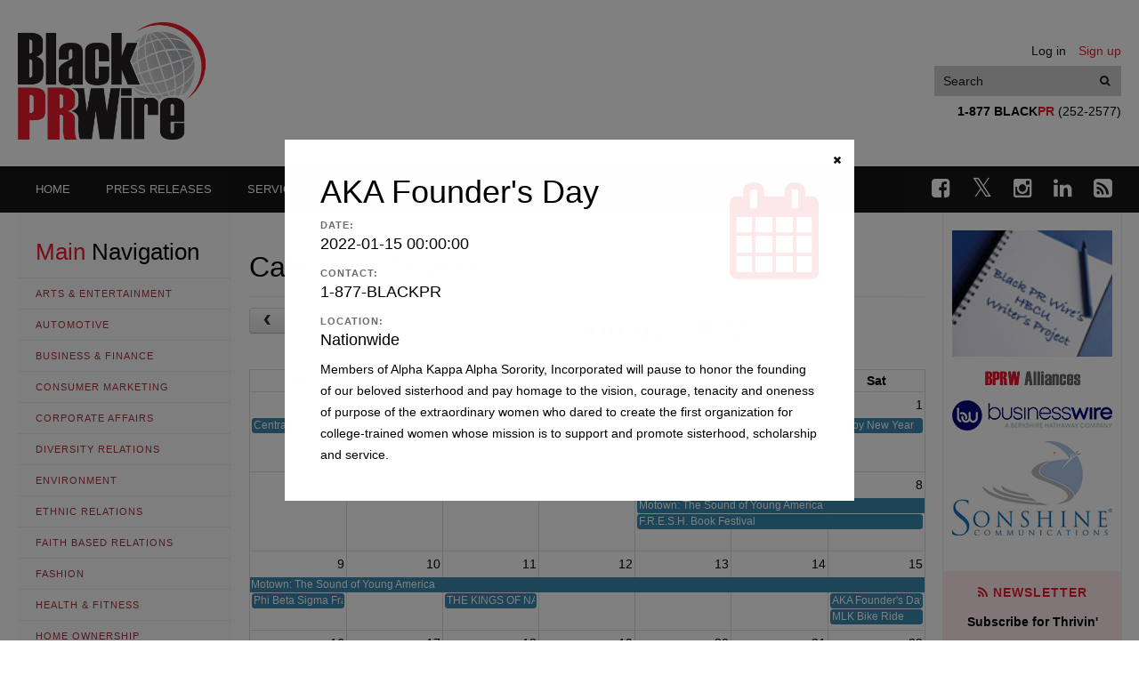

--- FILE ---
content_type: text/html; charset=UTF-8
request_url: https://blackprwire.com/our-services/calendar-of-events?event=3499
body_size: 7524
content:
<!doctype html>
<html class="no-js" lang="en">
  <head>
    <meta http-equiv="Content-Type" content="text/html; charset=utf-8">
    <meta http-equiv="X-UA-Compatible" content="IE=edge">
    <title>Calendar of Events | Black PR Wire, Inc.</title>

    <meta name="robots" content="ALL" />
    <meta name="revisit-after" content="1 Day" />
    <meta name="keywords" content="Press, Releases, Black, African American, News, newswire, Media, Caribbean, newspapers, publications" />
    <meta name="description" content="Black PR Wire is a 24-hour multimedia news and information center that provides Black publication portals from across the country, black television and radio programming, online training, and up-to-the-minute news of interest to the Black community." />

    <meta name="verify-v1" content="APyRkAAO6zvPODH7BNunU7UsNlTpKXgzAb0Gj1OCR+k=" />
    <link rel="apple-touch-icon" href="https://blackprwire.com/images/customIcon.png"/>
    
    <link rel="icon" href="/favicon.ico" type="image/x-icon" />

    <meta name="viewport" content="width=device-width, initial-scale=1">
    <!--<link rel="shortcut icon" href="" type="image/png">-->

    <link rel="stylesheet" href="/js/vendor/bxslider/jquery.bxslider.min.css" />
    <link rel="stylesheet" href="/js/vendor/fullcalendar/fullcalendar.min.css" />
    <link rel="stylesheet" href="/js/vendor/lightbox2/css/lightbox.css" />
    <link rel="stylesheet" href="/js/vendor/datepicker/build/jquery.timepicker.min.css">
    <link rel="stylesheet" href="/js/vendor/datepicker/build/jquery.periodpicker.min.css">
    <link href='https://fonts.googleapis.com/css?family=Lora:400,700&subset=latin,latin-ext' rel='stylesheet' type='text/css'>
    <link rel="stylesheet" href='/fonts/fa/css/font-awesome.min.css' type='text/css'>
    <link rel="stylesheet" href="/css/styles.css?ver=1741375237" />
    <link rel="stylesheet" href="/css/custom.css?ver=1598371934" />
    
    
      </head>
  <body class="pages--calendar">
    
        <div class="PageWrapper">
        <header class="Header Header--global">
    <div class="HeaderInner Container">
        <div class="Panel Panel--header">
            <div class="Panel-links">
                                    <a href="https://blackprwire.com/login" class="Panel-link">Log in</a>
                    <a href="https://blackprwire.com/register" class="Panel-link">Sign up</a>
                            </div>
            <form class="Search Search--header" action="https://blackprwire.com/search" method="GET">
                <input type="text" name="str" placeholder="Search" class="Input Input--headerSearch"
                    tabindex="99" value="" aria-label="Put your search text here">
                <button class="Button Button--headerSearch" aria-label="Search"><span
                        class="fa fa-search"></span></button>
            </form>
            <div class="Panel-contacts" role="presentation">
                <strong>1-877 BLACK<span>PR</span></strong> (252-2577)
            </div>
        </div>
        <a href="https://blackprwire.com" class="Logo Logo--header" aria-label="Go to Homepage"></a>

            </div>
</header>
<div class="Nav-wrapper">
    <div class="Container">
        <div class="Nav-toggle Nav-toggle--main js-Nav-toggle--main" data-toggle="NavMain"><i
                class="Nav-toggleIcon"></i></div>
        <ul class="Nav Nav--main"><li><a href="https://blackprwire.com"><span class="hidden-tablet">Home</span></a></li><li><a href="https://blackprwire.com/press-releases"><span class="hidden-tablet">Press Releases</span></a></li><li><a href="https://blackprwire.com/our-services/products-services"><span class="hidden-tablet">Services</span></a></li><li><a href="https://blackprwire.com/about-us/corporate-overview"><span class="hidden-tablet">About us</span></a></li><li><a href="https://blackprwire.com/about-us/contact-us"><span class="hidden-tablet">Contact us</span></a></li><li><a href="https://blackprwire.com/press-release/add"><span class="hidden-tablet">Submit a Release</span></a></li><li><a href="https://blackprwire.com/login"><span class="hidden-tablet">Login</span></a></li></ul>
        <div class="Social Social--mainNav">
            <a href="https://www.facebook.com/BlackPRWire" rel="nofollow" aria-label="Go to Facebook"><i
                    class="fa fa-facebook-square"></i></a>
            <a href="https://twitter.com/BlackPRWire" rel="nofollow" aria-label="Go to Twitter"><i
                    class="fa fa-twitter"></i></a>
            <a href="https://www.instagram.com/BlackPRWire" rel="nofollow" aria-label="Go to Instagram"><i
                    class="fa fa-instagram"></i></a>
            <a href="https://www.linkedin.com/company/black-pr-wire-inc" rel="nofollow" aria-label="Go to Linkedin"><i
                    class="fa fa-linkedin"></i></a>
            <a href="https://blackprwire.com/rss/rss_all.php" aria-label="Open RSS feed"><i class="fa fa-rss-square"></i></a>
        </div>
    </div>
</div>

        <section class="Layout Layout--twoSidebars Container">
            <aside class="Sidebar Sidebar--left">
                            <div>
  <div class="Sidebar-toggle Sidebar-toggle--left Button Button--small Button--base-outline" data-toggle="SidebarLeft">
    <i class="fa fa-long-arrow-left"></i> Close navigation
  </div>
  <h3><span class="Color--main">Main</span> Navigation</h3>
  <ul>
      <li><a href="https://blackprwire.com/news-channels/arts-entertainment">Arts &amp; Entertainment</a></li>
      <li><a href="https://blackprwire.com/news-channels/automotive">Automotive</a></li>
      <li><a href="https://blackprwire.com/news-channels/business-finance">Business &amp; Finance</a></li>
      <li><a href="https://blackprwire.com/news-channels/consumer-marketing">Consumer Marketing</a></li>
      <li><a href="https://blackprwire.com/news-channels/corporate-affairs">Corporate Affairs</a></li>
      <li><a href="https://blackprwire.com/news-channels/diversity-relations">Diversity Relations</a></li>
      <li><a href="https://blackprwire.com/news-channels/environment">Environment</a></li>
      <li><a href="https://blackprwire.com/news-channels/ethnic-relations">Ethnic Relations</a></li>
      <li><a href="https://blackprwire.com/news-channels/faith-based-relations">Faith Based Relations</a></li>
      <li><a href="https://blackprwire.com/news-channels/fashion">Fashion</a></li>
      <li><a href="https://blackprwire.com/news-channels/health-fitness">Health &amp; Fitness</a></li>
      <li><a href="https://blackprwire.com/news-channels/home-ownership">Home Ownership</a></li>
      <li><a href="https://blackprwire.com/news-channels/literature">Literature</a></li>
      <li><a href="https://blackprwire.com/news-channels/marketing-advertising">Marketing &amp; Advertising</a></li>
      <li><a href="https://blackprwire.com/news-channels/politics">Politics</a></li>
      <li><a href="https://blackprwire.com/news-channels/safety-protection">Safety &amp; Protection</a></li>
      <li><a href="https://blackprwire.com/news-channels/sports">Sports</a></li>
      <li><a href="https://blackprwire.com/news-channels/technology">Technology</a></li>
      <li><a href="https://blackprwire.com/news-channels/travel-leisure">Travel &amp; Leisure</a></li>
      <li><a href="https://blackprwire.com/news-channels/youth-education">Youth &amp; Education</a></li>
    </ul>

  <a class="Nav-link--archive" href="https://blackprwire.com/hbcu-archive"><span class="fa fa-archive"></span> HBCU Archive</a>

  <h3><span class="Color--main">Our</span> Services</h3>
  <ul class="Nav Nav--ourServices"><li><a href="https://blackprwire.com/our-services/products-services"><span class="hidden-tablet">Products & Services</span></a></li><li><a href="https://blackprwire.com/our-services/clipping-services"><span class="hidden-tablet">Clipping Services</span></a></li><li class="active"><a href="https://blackprwire.com/our-services/calendar-of-events"><span class="hidden-tablet">Calendar of Events</span></a></li><li><a href="https://blackprwire.com/our-services/video-releases"><span class="hidden-tablet">Video Releases</span></a></li><li><a href="https://blackprwire.com/our-services/audio-releases"><span class="hidden-tablet">Audio Releases</span></a></li><li><a href="https://blackprwire.com/our-services/electronic-newsletters"><span class="hidden-tablet">Electronic Newsletters</span></a></li><li><a href="https://blackprwire.com/our-services/electronic-messages"><span class="hidden-tablet">Electronic Messages</span></a></li><li><a href="https://blackprwire.com/our-services/rates-descriptions"><span class="hidden-tablet">Rates Descriptions</span></a></li><li><a href="https://blackprwire.com/our-services/top-150-media"><span class="hidden-tablet">Top 150 media</span></a></li><li><a href="https://blackprwire.com/our-services/bprw-rss"><span class="hidden-tablet">BPRW RSS</span></a></li></ul>

  <h3><span class="Color--main">About</span> Us</h3>
  <ul class="Nav Nav--aboutUs"><li><a href="https://blackprwire.com/about-us/corporate-overview"><span class="hidden-tablet">Corporate Overview</span></a></li><li><a href="https://blackprwire.com/about-us/mission-statement"><span class="hidden-tablet">Mission Statement</span></a></li><li><a href="https://blackprwire.com/about-us/bprw-alliances"><span class="hidden-tablet">BPRW Alliances</span></a></li><li><a href="https://blackprwire.com/about-us/bprw-benefits"><span class="hidden-tablet">BPRW Benefits</span></a></li><li><a href="https://blackprwire.com/about-us/our-clients"><span class="hidden-tablet">Our Clients</span></a></li><li><a href="https://blackprwire.com/about-us/community-response"><span class="hidden-tablet">Community Response</span></a></li><li><a href="https://blackprwire.com/about-us/contact-us"><span class="hidden-tablet">Contact Us</span></a></li></ul>

</div>                    </aside>

        <main class="Main Content--text">
            <div class="Sidebar-toggle Sidebar-toggle--left Button Button--base-outline" data-toggle="SidebarLeft">
                Open navigation <i class="fa fa-long-arrow-right"></i>
            </div>
            
<div data-module="class!App.Pub.Module.Service.CalendarEvents" data-default-date="2022-01-01">
  <h1>Calendar of Events</h1>

  <div data-el="calendar" class="Calendar-page__calendar"></div>

  <form class="Grid has--margin-trailer" method="GET">
    <div class="Col-4">
      <div class="Select">
        <select class="Select-input" name="year" aria-label="Year">
                    <option value="2023" >2023</option>
                    <option value="2024" >2024</option>
                    <option value="2025" >2025</option>
                    <option value="2026" >2026</option>
                    <option value="2027" >2027</option>
                  </select>
      </div>
    </div>
    <div class="Col-4">
      <div class="Select">
        <select class="Select-input" name="month" aria-label="Month">
                    <option value="1" selected>January</option>
                    <option value="2" >February</option>
                    <option value="3" >March</option>
                    <option value="4" >April</option>
                    <option value="5" >May</option>
                    <option value="6" >June</option>
                    <option value="7" >July</option>
                    <option value="8" >August</option>
                    <option value="9" >September</option>
                    <option value="10" >October</option>
                    <option value="11" >November</option>
                    <option value="12" >December</option>
                  </select>
      </div>
    </div>
    <div class="Col-4">
      <button class="Button Button-- Button--main" type="submit">Filter</button>
    </div>
  </form>

  <div class="Home-calendarEvents Home-calendarEvents--calendarPage">
    <div class="Home-calendarEventsHead Grid">
      <div class="Col-4">
        Date
      </div>
      <div class="Col-4">
        Event
      </div>
      <div class="Col-4">
        Location
      </div>
    </div>
        <a class="Home-calendarEvent Grid" href="https://blackprwire.com/our-services/calendar-of-events?event=3492" data-event="3492">
      <div class="Col-4">
        January 01, 2022
      </div>
      <div class="Col-4">
        Happy New Year
      </div>
      <div class="Col-4">
        Nationwide 
      </div>
    </a>
        <a class="Home-calendarEvent Grid" href="https://blackprwire.com/our-services/calendar-of-events?event=3493" data-event="3493">
      <div class="Col-4">
        January 15, 2022
      </div>
      <div class="Col-4">
        MLK Bike Ride
      </div>
      <div class="Col-4">
        Miami, FL
      </div>
    </a>
        <a class="Home-calendarEvent Grid" href="https://blackprwire.com/our-services/calendar-of-events?event=3494" data-event="3494">
      <div class="Col-4">
        January 17, 2022
      </div>
      <div class="Col-4">
        MLK Holiday
      </div>
      <div class="Col-4">
        Nationwide
      </div>
    </a>
        <a class="Home-calendarEvent Grid" href="https://blackprwire.com/our-services/calendar-of-events?event=3495" data-event="3495">
      <div class="Col-4">
        January 11, 2022
      </div>
      <div class="Col-4">
        THE KINGS OF NAPA Series Premiere 
      </div>
      <div class="Col-4">
        Nationwide
      </div>
    </a>
        <a class="Home-calendarEvent Grid" href="https://blackprwire.com/our-services/calendar-of-events?event=3496" data-event="3496">
      <div class="Col-4">
        January 17, 2022
      </div>
      <div class="Col-4">
        Celebrating the life and legacy of Dr. Martin Luther King, Jr.
      </div>
      <div class="Col-4">
        Spady Museum - Boynton Beach, FL
      </div>
    </a>
        <a class="Home-calendarEvent Grid" href="https://blackprwire.com/our-services/calendar-of-events?event=3497" data-event="3497">
      <div class="Col-4">
        January 06, 2022
      </div>
      <div class="Col-4">
        Motown: The Sound of Young America
      </div>
      <div class="Col-4">
        Los Angeles, CA
      </div>
    </a>
        <a class="Home-calendarEvent Grid" href="https://blackprwire.com/our-services/calendar-of-events?event=3498" data-event="3498">
      <div class="Col-4">
        January 06, 2022
      </div>
      <div class="Col-4">
        F.R.E.S.H. Book Festival
      </div>
      <div class="Col-4">
        Daytona Beach, FL
      </div>
    </a>
        <a class="Home-calendarEvent Grid" href="https://blackprwire.com/our-services/calendar-of-events?event=3499" data-event="3499">
      <div class="Col-4">
        January 15, 2022
      </div>
      <div class="Col-4">
        AKA Founder&#039;s Day
      </div>
      <div class="Col-4">
        Nationwide
      </div>
    </a>
        <a class="Home-calendarEvent Grid" href="https://blackprwire.com/our-services/calendar-of-events?event=3500" data-event="3500">
      <div class="Col-4">
        January 22, 2022
      </div>
      <div class="Col-4">
        Attitude: A Mental Health Summit for African American Women
      </div>
      <div class="Col-4">
        Phoenix, AZ 
      </div>
    </a>
        <a class="Home-calendarEvent Grid" href="https://blackprwire.com/our-services/calendar-of-events?event=3501" data-event="3501">
      <div class="Col-4">
        January 27, 2022
      </div>
      <div class="Col-4">
        Zora Neale Hurston Festival
      </div>
      <div class="Col-4">
        Eatonville, FL
      </div>
    </a>
        <a class="Home-calendarEvent Grid" href="https://blackprwire.com/our-services/calendar-of-events?event=3502" data-event="3502">
      <div class="Col-4">
        January 29, 2022
      </div>
      <div class="Col-4">
        Stay Fly - Black Travel Summit
      </div>
      <div class="Col-4">
        Miami, FL
      </div>
    </a>
        <a class="Home-calendarEvent Grid" href="https://blackprwire.com/our-services/calendar-of-events?event=3503" data-event="3503">
      <div class="Col-4">
        January 26, 2022
      </div>
      <div class="Col-4">
        Orlando Urban Film Festival
      </div>
      <div class="Col-4">
        www.orlandouff.com
      </div>
    </a>
        <a class="Home-calendarEvent Grid" href="https://blackprwire.com/our-services/calendar-of-events?event=3504" data-event="3504">
      <div class="Col-4">
        January 09, 2022
      </div>
      <div class="Col-4">
        Phi Beta Sigma Fraternity Global Founders’ Day Celebration 2022
      </div>
      <div class="Col-4">
        Online - Facebook.com/pbs1914; Twitter.com/pbs_1914; Instagram.com/pbs_1914; and YouTube
      </div>
    </a>
        <a class="Home-calendarEvent Grid" href="https://blackprwire.com/our-services/calendar-of-events?event=3505" data-event="3505">
      <div class="Col-4">
        January 17, 2022
      </div>
      <div class="Col-4">
        The 30th Annual Keeper of the Dream Scholarship Awards Celebration
      </div>
      <div class="Col-4">
        Oakland University O&#039;Rena - Rochester, MI
      </div>
    </a>
        <a class="Home-calendarEvent Grid" href="https://blackprwire.com/our-services/calendar-of-events?event=3506" data-event="3506">
      <div class="Col-4">
        January 17, 2022
      </div>
      <div class="Col-4">
        WorldBeat Cultural Center Presents The 33rd Annual Martin Luther King Day Celebration
      </div>
      <div class="Col-4">
        WorldBeat Cultural Center 2100 Park Blvd, San Diego, CA
      </div>
    </a>
        <br>
  </div>

  

</div>


        </main>

        <aside class="Sidebar Sidebar--right">
                            <p class="has--margin-trailer">
    <a target="_blank" href="http://blackprwire.com/hbcu/index.html"><img src="/images/partnerlinks/img.png" width="180px"
            alt="HBCU project"></a>
</p>
<p class="has--margin-trailer">
    <img src="/images/partnerlinks/bprw_alliance_side.gif" alt="bprw side">
</p>
<p class="has--margin-trailer">
    <a target="_blank" href="http://www.businesswire.com/"><img src="/images/partnerlinks/bw_logo_2020.jpg"
            alt="partner businesswire"></a>
</p>
<p class="has--margin-trailer">
    <a target="_blank" href="http://www.sonshine.com/"><img src="/images/partnerlinks/sonshine_communic_logo.png"
            alt="Sonshine Communications"></a>
</p>
<!-- <p class="has--margin-trailer">
  <a target="_blank" href="http://www.prsa.org/"><img src="/images/partnerlinks/partner-prsa.gif" alt="partner prsa"></a>
</p>
<p class="has--margin-trailer">
  <a target="_blank" href="http://www.usasianwire.com/"><img src="/images/partnerlinks/partner-asian-pr-wire.gif" alt="partner asian prwire"></a>
</p> -->



<div class="subscribe subscribe--rightSidebar">
    <h4>
        <div class="fa fa-rss"></div> Newsletter
    </h4>
    
    <p><strong>Subscribe for Thrivin&#39;</strong></p>
    <form data-module="class!App.Pub.Module.Subscription.Subscribe">
        <input type="hidden" name="subscriptions[Thrivin]" value="1" />

        <div class="FormItem">
            <label for="subscribe-name" class="Input-label">Name</label>
            <input id="subscribe-name" type="text" name="name" required class="Input Input--block Input--small"
                value=""
                placeholder="Enter your name">
        </div>
        <div class="FormItem">
            <label for="subscribe-email" class="Input-label">E-mail</label>
            <input id="subscribe-email" type="email" name="email" required class="Input Input--block Input--small"
                value="" placeholder="Enter your e-mail">
        </div>
        <div class="FormItem">
            <button type="submit" class="Button Button--main Button--block">Subscribe</button>
        </div>
    </form>
</div>
                    </aside>

    </section>

    <footer class="Footer Footer--global">
  <div class="FooterInner Container">
    <div class="Grid">
      <div class="Col-3--desktop Col-12">
        <a class="Logo Logo--footer"></a>
      </div>
      <div class="Col-9--desktop Col-12 Col--last">
        <div class="Grid">
          <div class="Col-8--desktop Col-12">
            <ul class="Nav Nav--footer"><li><a href="https://blackprwire.com/about-us/corporate-overview"><span class="hidden-tablet">Corporate Overview</span></a></li><li><a href="https://blackprwire.com/about-us/mission-statement"><span class="hidden-tablet">Mission Statement</span></a></li><li><a href="https://blackprwire.com/about-us/bprw-alliances"><span class="hidden-tablet">BPRW Alliances</span></a></li><li><a href="https://blackprwire.com/about-us/bprw-benefits"><span class="hidden-tablet">BPRW Benefits</span></a></li><li><a href="https://blackprwire.com/about-us/our-clients"><span class="hidden-tablet">Our Clients</span></a></li><li><a href="https://blackprwire.com/about-us/community-response"><span class="hidden-tablet">Community Response</span></a></li><li><a href="https://blackprwire.com/about-us/contact-us"><span class="hidden-tablet">Contact Us</span></a></li></ul>
          </div>
          <div class="Col-4--desktop Col-12 Col--last">
            <div class="Social Social--footer">
              <a href="https://www.facebook.com/BlackPRWire" rel="nofollow" aria-label="Go to Facebook"><i class="fa fa-facebook-square"></i></a>
              <a href="https://twitter.com/BlackPRWire" rel="nofollow" aria-label="Go to Twitter"><i class="fa fa-twitter"></i></a>
              <a href="https://www.instagram.com/BlackPRWire" rel="nofollow" aria-label="Go to Instagram"><i class="fa fa-instagram"></i></a>
              <a href="https://www.linkedin.com/company/black-pr-wire-inc" rel="nofollow" aria-label="Go to Linkedin"><i class="fa fa-linkedin"></i></a>
              <a href="https://blackprwire.com/rss/rss_all.php" aria-label="Open RSS feed"><i class="fa fa-rss-square"></i></a>
            </div>
          </div>
        </div>

        <div class="Copyright">
          Copyright © 2001 - 2020 Black PR Wire. All rights reserved. <br>
          152 NE 167th Street, Suite 403, Miami, FL 33162 • 1-877 BLACKPR (252-2577) or • 305-948-9575 <br>
          Design by Sonshine Communications<sup>®</sup>
        </div>
      </div>
    </div>
  </div>
</footer>
<a href="#" class="js-scrollToTop ScrollToTop" aria-label="Scroll to top"><i class="fa fa-long-arrow-up"></i></a>

</div>


    <script data-main="/js/public.js?ver=1676532905" src="/js/vendor/require.js" data-app="class!App.AppModel"></script>


    <script data-module="class!App.Libs.Shop.Cart" data-data="themety_cart_data">
var themety_cart_data = {"items":[],"items_total":0,"discount":0,"total_before_taxes":0,"taxes":0,"total":0};
</script>    
    <script>
    var appData = {
        event: {"id":3499,"title":"AKA Founder's Day","contact":"1-877-BLACKPR","location":"Nationwide","text":"Members of Alpha Kappa Alpha Sorority, Incorporated will pause to honor the founding of our beloved sisterhood and pay homage to the vision, courage, tenacity and oneness of purpose of the extraordinary women who dared to create the first organization for college-trained women whose mission is to support and promote sisterhood, scholarship and service.","status":"active","start":"2022-01-15 00:00:00","end":"2022-01-15 23:59:00","created_at":"2021-12-28T14:09:10-05:00","updated_at":"2021-12-28T14:09:10-05:00","contact_url":null},
        events: {"current_page":1,"data":[{"id":3492,"title":"Happy New Year","contact":"877-BLACKPR","location":"Nationwide ","text":"It\u2019s a new year! Your friends & colleagues @BlackPRWire wish the very best for you in 2022!","status":"active","start":"2022-01-01 00:00:00","end":"2022-01-02 00:00:00","created_at":"2021-12-27T00:58:59-05:00","updated_at":"2021-12-27T00:58:59-05:00","contact_url":null},{"id":3493,"title":"MLK Bike Ride","contact":"City of Miami Gardens","location":"Miami, FL","text":"Break the Cycle -- Join us for the One Miami, One Band, One Sound.","status":"active","start":"2022-01-15 08:00:00","end":"2022-01-15 12:00:00","created_at":"2021-12-28T07:34:59-05:00","updated_at":"2021-12-28T08:36:58-05:00","contact_url":null},{"id":3494,"title":"MLK Holiday","contact":"1-877-BLACKPR","location":"Nationwide","text":"On this national holiday in honor of the late Rev. Dr. Martin Luther King, Jr., it is our hope that Americans nationwide provide meaningful community service and pledge to help others in a peaceful way.","status":"active","start":"2022-01-17 00:01:00","end":"2022-01-17 23:59:00","created_at":"2021-12-28T07:39:02-05:00","updated_at":"2021-12-28T07:39:02-05:00","contact_url":null},{"id":3495,"title":"THE KINGS OF NAPA Series Premiere ","contact":" Oprah.com","location":"Nationwide","text":"\u201cThe Kings of Napa\u201d is centered on a gorgeous and picturesque Napa Valley, California vineyard owned by the Kings, an aspirational African American family whose wealth and status land them on the pages of design magazines and society pages.","status":"active","start":"2022-01-11 20:00:00","end":"2022-01-11 21:00:00","created_at":"2021-12-28T08:41:32-05:00","updated_at":"2021-12-28T08:42:05-05:00","contact_url":null},{"id":3496,"title":"Celebrating the life and legacy of Dr. Martin Luther King, Jr.","contact":"https:\/\/www.spadymuseum.com\/martin-luther-king-jr-breakfast.html","location":"Spady Museum - Boynton Beach, FL","text":"Annual King Day Brunch\nCelebrating the life and legacy of Dr. Martin Luther King, Jr.","status":"active","start":"2022-01-17 10:00:00","end":"2022-01-17 12:30:00","created_at":"2021-12-28T13:49:42-05:00","updated_at":"2021-12-28T13:49:42-05:00","contact_url":"https:\/\/www.spadymuseum.com\/martin-luther-king-jr-breakfast.html"},{"id":3497,"title":"Motown: The Sound of Young America","contact":"GrammyMuseum.org","location":"Los Angeles, CA","text":"Motown: The Sound Of Young America traces the evolution of the label, focusing on its major artists and musical achievements, and explores how the sound of Motown continues to influence some of pop music\u2019s most important artists today. In addition to stage outfits from many of Motown\u2019s top performers, such as The Temptations, the Four Tops, the Miracles, and The Supremes, the exhibition also includes exclusive interviews with many Motown legends, letting visitors get deep inside the creative process perfected at Motown 60 years ago.","status":"active","start":"2022-01-06 11:00:00","end":"2022-01-28 17:00:00","created_at":"2021-12-28T13:52:55-05:00","updated_at":"2021-12-28T13:52:55-05:00","contact_url":null},{"id":3498,"title":"F.R.E.S.H. Book Festival","contact":"freshbookfestivals.net","location":"Daytona Beach, FL","text":"F.R.E.S.H. Book Festival promotes literacy year-round.  We provide students with books, host conversations with authors from around the world, and support other literacy initiatives.  If you would like to help support F.R.E.S.H. in its mission to promote \"Literacy is a Legacy,\" then visit our Sponsor F.R.E.S.H. page for more information. ","status":"active","start":"2022-01-06 19:00:00","end":"2022-01-08 22:00:00","created_at":"2021-12-28T14:06:39-05:00","updated_at":"2021-12-28T14:07:24-05:00","contact_url":null},{"id":3499,"title":"AKA Founder's Day","contact":"1-877-BLACKPR","location":"Nationwide","text":"Members of Alpha Kappa Alpha Sorority, Incorporated will pause to honor the founding of our beloved sisterhood and pay homage to the vision, courage, tenacity and oneness of purpose of the extraordinary women who dared to create the first organization for college-trained women whose mission is to support and promote sisterhood, scholarship and service.","status":"active","start":"2022-01-15 00:00:00","end":"2022-01-15 23:59:00","created_at":"2021-12-28T14:09:10-05:00","updated_at":"2021-12-28T14:09:10-05:00","contact_url":null},{"id":3500,"title":"Attitude: A Mental Health Summit for African American Women","contact":"www.socialrootsllc.org","location":"Phoenix, AZ ","text":"Created by and for the African American community, Social Roots aims to challenge the ATTITUDE we as African American people have in our community surrounding mental and behavioral health. ATTITUDE provides a safe space to learn, engage, and explore mental health concerns with African American women professionals.","status":"active","start":"2022-01-22 08:00:00","end":"2022-01-22 17:00:00","created_at":"2021-12-28T14:12:35-05:00","updated_at":"2021-12-28T14:12:35-05:00","contact_url":"http:\/\/www.socialrootsllc.org"},{"id":3501,"title":"Zora Neale Hurston Festival","contact":"ZoraFesttival.org","location":"Eatonville, FL","text":"A 3-day Outdoor Festival of the Arts, Saturday Headliner\nGeorge Clinton & The Parliament Funkadelic; Sunday Headliner\nKim Waters with additional performance by Tom Browne.","status":"active","start":"2022-01-27 09:00:00","end":"2022-01-30 22:00:00","created_at":"2021-12-28T14:28:15-05:00","updated_at":"2021-12-28T14:28:15-05:00","contact_url":null},{"id":3502,"title":"Stay Fly - Black Travel Summit","contact":"BlackTravelSummit.org","location":"Miami, FL","text":"Our next event is everything Black, luxury, sexy, and travel.\n\nTaking place on the last weekend of January, we'll be starting Black History Month a little early because, you know, BHM should be a whole year, right?","status":"active","start":"2022-01-29 14:00:00","end":"2022-01-29 18:00:00","created_at":"2021-12-28T14:32:09-05:00","updated_at":"2021-12-28T14:32:09-05:00","contact_url":null},{"id":3503,"title":"Orlando Urban Film Festival","contact":"216-256-8060","location":"www.orlandouff.com","text":"Giving the gift of music and movies, this epic event features urban movies and music with something for everyone.  ","status":"active","start":"2022-01-26 17:00:00","end":"2022-01-29 23:00:00","created_at":"2021-12-30T11:55:32-05:00","updated_at":"2021-12-30T11:56:00-05:00","contact_url":null},{"id":3504,"title":"Phi Beta Sigma Fraternity Global Founders\u2019 Day Celebration 2022","contact":"Bro. Rod Carter, publicity@phibetasigma1914.org","location":"Online - Facebook.com\/pbs1914; Twitter.com\/pbs_1914; Instagram.com\/pbs_1914; and YouTube","text":" Join Phi Beta Sigma Fraternity Inc, as we celebrate 108 years of \nservice.","status":"active","start":"2022-01-09 16:00:00","end":"2022-01-09 18:00:00","created_at":"2022-01-07T10:23:27-05:00","updated_at":"2022-01-07T10:23:27-05:00","contact_url":null},{"id":3505,"title":"The 30th Annual Keeper of the Dream Scholarship Awards Celebration","contact":"Center for Multicultural Initiatives (CMI), (248) 370-4404, cmi@oakland.edu","location":"Oakland University O'Rena - Rochester, MI","text":"Oakland University will welcome Emmy and Golden Globe nominated actor Anthony Anderson to campus as the keynote speaker for its 30th annual Keeper of the Dream Scholarship Awards Celebration.","status":"active","start":"2022-01-17 11:30:00","end":"2022-01-17 13:30:00","created_at":"2022-01-07T10:53:03-05:00","updated_at":"2022-01-07T10:53:03-05:00","contact_url":null},{"id":3506,"title":"WorldBeat Cultural Center Presents The 33rd Annual Martin Luther King Day Celebration","contact":"https:\/\/events.worldbeatcenter.org\/event\/33rd-annual-martin-luther-king-day-celebration\/","location":"WorldBeat Cultural Center 2100 Park Blvd, San Diego, CA","text":"The celebration will feature multi-cultural performances and special guest speakers. This is a free family event for everyone! ","status":"active","start":"2022-01-17 12:00:00","end":"2022-01-17 17:00:00","created_at":"2022-01-13T13:46:30-05:00","updated_at":"2022-01-13T13:46:30-05:00","contact_url":"https:\/\/events.worldbeatcenter.org\/event\/33rd-annual-martin-luther-king-day-celebration\/"}],"first_page_url":"https:\/\/blackprwire.com\/our-services\/calendar-of-events?page=1","from":1,"last_page":1,"last_page_url":"https:\/\/blackprwire.com\/our-services\/calendar-of-events?page=1","links":[{"url":null,"label":"&laquo; Previous","active":false},{"url":"https:\/\/blackprwire.com\/our-services\/calendar-of-events?page=1","label":"1","active":true},{"url":null,"label":"Next &raquo;","active":false}],"next_page_url":null,"path":"https:\/\/blackprwire.com\/our-services\/calendar-of-events","per_page":30,"prev_page_url":null,"to":15,"total":15},
    }
</script>
<script type="text/template" data-template="site.services.elements.calendar_event"><div class="Calendar-event--popup">
  <h2>{{ model.title }}</h2>
  <span>Date:</span>
  <h4>{{ model.start }}</h4>
  <span>Contact: </span>
  <h4>
    {% if model.contact_url %}<a href="{{ model.contact_url}}" target="_blank">{% endif %}
    {{ model.contact }}
    {% if model.contact_url %}</a>{% endif %}
  </h4>
  <span>Location:</span>
  <h4>{{ model.location }}</h4>
  <p>{{ model.text }}</p>
</div></script>  </body>
</html>

--- FILE ---
content_type: text/css
request_url: https://blackprwire.com/js/vendor/datepicker/build/jquery.timepicker.min.css
body_size: 811
content:
/**
 * @preserve jQuery PeriodPicker plugin v6.1.8
 * @homepage http://xdsoft.net/jqplugins/periodpicker/
 * @copyright (c) 2018 xdsoft.net Chupurnov Valeriy
 * @license PRO http://xdsoft.net/jqplugins/periodpicker/license/
 */
.xdsoft_noselect{-webkit-user-select:none;-moz-user-select:none;-ms-user-select:none;user-select:none}.periodpicker_timepicker{position:absolute;top:0;bottom:0;left:0;right:0;font-family:'Century Gothic',CenturyGothic,AppleGothic,Muli,sans-serif;font-size:1em;overflow:hidden;font-size:16px;padding:0}.periodpicker_timepicker,.periodpicker_timepicker *{-webkit-box-sizing:border-box;-moz-box-sizing:border-box;box-sizing:border-box}.periodpicker_timepicker input.periodpicker_key_hooker{border:0!important;background:0 0!important;outline:0!important;width:0!important;height:0!important;padding:0!important;margin:0!important;font-size:0!important;-webkit-box-shadow:none!important;-moz-box-shadow:none!important;box-shadow:none!important;position:absolute!important;top:0!important;left:0!important}.periodpicker_timepicker .periodpicker_timepicker_sliders>div{position:absolute;top:0;bottom:0;width:50%;text-align:center;cursor:default}.periodpicker_timepicker .periodpicker_timepicker_sliders>div.periodpicker_col4{width:25%}.periodpicker_timepicker .periodpicker_timepicker_sliders>div.periodpicker_col4+div.periodpicker_col4{left:25%}.periodpicker_timepicker .periodpicker_timepicker_sliders>div.periodpicker_col4+div.periodpicker_col4+div.periodpicker_col4{left:50%}.periodpicker_timepicker .periodpicker_timepicker_sliders>div.periodpicker_col4+div.periodpicker_col4+div.periodpicker_col4+div.periodpicker_col4{left:75%}.periodpicker_timepicker .periodpicker_timepicker_sliders>div.periodpicker_col3{width:33.3333333333%}.periodpicker_timepicker .periodpicker_timepicker_sliders>div.periodpicker_col3+div.periodpicker_col3{left:33.3333333333%}.periodpicker_timepicker .periodpicker_timepicker_sliders>div.periodpicker_col3+div.periodpicker_col3+div.periodpicker_col3{left:66.6666666666%}.periodpicker_timepicker .periodpicker_timepicker_sliders>div.periodpicker_col2{width:50%}.periodpicker_timepicker .periodpicker_timepicker_sliders>div.periodpicker_col2+div.periodpicker_col2{left:50%}.periodpicker_timepicker .periodpicker_timepicker_sliders>div:not(.draggable)>div{-webkit-transition:margin-top .1s linear;-moz-transition:margin-top .1s linear;-o-transition:margin-top .1s linear;transition:margin-top .1s linear}.periodpicker_timepicker .periodpicker_timepicker_sliders>div>div>div{height:22px;line-height:23px;-webkit-transition:font .1s linear;-moz-transition:font .1s linear;-o-transition:font .1s linear;transition:font .1s linear;position:relative;color:#727272}.periodpicker_timepicker .periodpicker_timepicker_sliders>div>div>div.active{-webkit-transition:none;-moz-transition:none;-o-transition:none;transition:none;color:#4B4B4B;font-size:1.1em;font-weight:700}.periodpicker_timepicker .periodpicker_timepicker_sliders>div.periodpicker_col2+div.periodpicker_col2:not(.periodpicker_ampmpicker_box):not(.draggable) div.active:before,.periodpicker_timepicker .periodpicker_timepicker_sliders>div.periodpicker_col3+div.periodpicker_col3:not(.periodpicker_ampmpicker_box):not(.draggable) div.active:before,.periodpicker_timepicker .periodpicker_timepicker_sliders>div.periodpicker_col4+div.periodpicker_col4:not(.periodpicker_ampmpicker_box):not(.draggable) div.active:before{content:":";position:absolute;font-size:16px;margin-left:-1px;left:0;font-weight:700;color:#797575;margin-top:-1px;z-index:1}.periodpicker_timepicker .periodpicker_timepicker_sliders>div.periodpicker_col2+div.periodpicker_col2 div.active:before{margin-left:-9px}.periodpicker_timepicker:before{content:"";position:absolute;left:0;right:0;height:20px;-webkit-box-shadow:inset 1px 32px 20px 0 rgba(255,255,255,.55);-moz-box-shadow:inset 1px 32px 20px 0 rgba(255,255,255,.55);box-shadow:inset 1px 32px 20px 0 rgba(255,255,255,.55);z-index:2}.periodpicker_timepicker:after{content:"";position:absolute;left:0;right:0;bottom:0;height:20px;-webkit-box-shadow:inset 0 -32px 20px 0 rgba(255,255,255,.55);-moz-box-shadow:inset 0 -32px 20px 0 rgba(255,255,255,.55);box-shadow:inset 0 -32px 20px 0 rgba(255,255,255,.55);z-index:2}.periodpicker_timepicker .periodpicker_timepicker_center{position:absolute;top:50%;left:0;height:0;right:0}.periodpicker_timepicker .periodpicker_timepicker_center:after,.periodpicker_timepicker .periodpicker_timepicker_center:before{content:"";position:absolute;width:100%;border-top:1px solid #ccc}.periodpicker_timepicker .periodpicker_timepicker_center:before{margin-top:-11px}.periodpicker_timepicker .periodpicker_timepicker_center:after{margin-top:13px}.periodpicker_timepicker_dialog{position:absolute;height:300px;width:99px;background:#fff;z-index:33001;border:1px solid rgba(0,0,0,.1);-webkit-box-shadow:0 10px 20px -5px rgba(0,0,0,.4);-moz-box-shadow:0 10px 20px -5px rgba(0,0,0,.4);box-shadow:0 10px 20px -5px rgba(0,0,0,.4);display:none}.periodpicker_timepicker_dialog.periodpicker_timepicker_inline{display:inline-block;-webkit-box-shadow:none;-moz-box-shadow:none;box-shadow:none;position:relative}.periodpicker_timepicker_dialog.visible{display:block}

--- FILE ---
content_type: text/css
request_url: https://blackprwire.com/js/vendor/datepicker/build/jquery.periodpicker.min.css
body_size: 3907
content:
/**
 * @preserve jQuery PeriodPicker plugin v6.1.8
 * @homepage http://xdsoft.net/jqplugins/periodpicker/
 * @copyright (c) 2018 xdsoft.net Chupurnov Valeriy
 * @license PRO http://xdsoft.net/jqplugins/periodpicker/license/
 */
.xdsoft_noselect,.xdsoft_noselect :not(input){-webkit-user-select:none;-moz-user-select:none;-ms-user-select:none;user-select:none}.period_picker_input{border:0;line-height:28px;font-size:13px;-webkit-border-radius:3px;-moz-border-radius:3px;border-radius:3px;font-family:Arial,sans-serif;color:#000;cursor:pointer;position:relative;display:inline-block;margin:0;padding:0;-webkit-user-select:none;-moz-user-select:none;-ms-user-select:none;user-select:none;text-align:center;white-space:nowrap;outline:0}.period_picker_input:before{position:absolute;top:1px;right:1px;bottom:1px;left:1px;padding:0;content:'';-webkit-border-radius:2px;-moz-border-radius:2px;border-radius:2px;background:#fff;-webkit-box-shadow:0 0 0 1px rgba(0,0,0,.2);-moz-box-shadow:0 0 0 1px rgba(0,0,0,.2);box-shadow:0 0 0 1px rgba(0,0,0,.2)}.period_picker_input:focus:before{background:#f6f6f6;-webkit-box-shadow:0 0 0 1px rgba(0,0,0,.4);-moz-box-shadow:0 0 0 1px rgba(0,0,0,.4);box-shadow:0 0 0 1px rgba(0,0,0,.4)}.period_picker_input[disabled]{color:#999}.period_picker_input[disabled]:before{background-color:#eee}.period_picker_input:active:before{background-color:#f6f5f3;-webkit-box-shadow:0 0 0 1px rgba(0,0,0,.3);-moz-box-shadow:0 0 0 1px rgba(0,0,0,.3);box-shadow:0 0 0 1px rgba(0,0,0,.3)}.period_picker_input .period_button_text{padding:0 13px;position:relative}.period_picker_input .icon_calendar,.period_picker_input .icon_clear{width:16px;height:16px;background:50% no-repeat;-moz-background-size:100% 100%;-o-background-size:100% 100%;background-size:100% 100%;background-position:center center;background-repeat:no-repeat;background-image:url(data:image/svg+xml,%3Csvg%20xmlns%3D%22http%3A%2F%2Fwww.w3.org%2F2000%2Fsvg%22%20width%3D%2216%22%20height%3D%2216%22%20viewBox%3D%220%200%2016%2016%22%3E%3Cpath%20fill%3D%22%23010202%22%20d%3D%22M0%206h3v3H0V6zm4%203h3V6H4v3zm4%200h3V6H8v3zm4%200h3V6h-3v3zm0-7v3h3V2h-3zM8%205h3V2H8v3zM4%205h3V2H4v3zm-4%208h3v-3H0v3zm4%200h3v-3H4v3zm4%200h3v-3H8v3z%22%2F%3E%3C%2Fsvg%3E);margin-right:9px;margin-bottom:2px;position:relative;vertical-align:middle;display:inline-block}.period_picker_input .icon_calendar:after,.period_picker_input .icon_clear:after{visibility:hidden;content:'\00A0'}.period_picker_input[disabled] .icon_calendar,.period_picker_input[disabled] .icon_clear{opacity:.5}.period_picker_input .icon_clear{background-image:url(data:image/svg+xml,%3C%3Fxml%20version%3D%221.0%22%20encoding%3D%22utf-8%22%3F%3E%0A%3C!DOCTYPE%20svg%20PUBLIC%20%22-%2F%2FW3C%2F%2FDTD%20SVG%201.1%2F%2FEN%22%20%22http%3A%2F%2Fwww.w3.org%2FGraphics%2FSVG%2F1.1%2FDTD%2Fsvg11.dtd%22%3E%0A%3Csvg%20version%3D%221.1%22%20xmlns%3D%22http%3A%2F%2Fwww.w3.org%2F2000%2Fsvg%22%20xmlns%3Axlink%3D%22http%3A%2F%2Fwww.w3.org%2F1999%2Fxlink%22%20width%3D%2216%22%20height%3D%2216%22%20viewBox%3D%220%200%2016%2016%22%3E%0A%3Cpath%20fill%3D%22%23444444%22%20d%3D%22M8%200c-4.418%200-8%203.582-8%208s3.582%208%208%208%208-3.582%208-8-3.582-8-8-8zM8%2014.5c-3.59%200-6.5-2.91-6.5-6.5s2.91-6.5%206.5-6.5%206.5%202.91%206.5%206.5-2.91%206.5-6.5%206.5z%22%3E%3C%2Fpath%3E%0A%3Cpath%20fill%3D%22%23666666%22%20d%3D%22M10.5%204l-2.5%202.5-2.5-2.5-1.5%201.5%202.5%202.5-2.5%202.5%201.5%201.5%202.5-2.5%202.5%202.5%201.5-1.5-2.5-2.5%202.5-2.5z%22%3E%3C%2Fpath%3E%0A%3C%2Fsvg%3E%0A);margin-right:0;margin-left:9px;-webkit-transition:opacity .2s linear,background .2s linear;-moz-transition:opacity .2s linear,background .2s linear;-o-transition:opacity .2s linear,background .2s linear;transition:opacity .2s linear,background .2s linear;position:relative;-webkit-border-radius:8px;-moz-border-radius:8px;border-radius:8px}.period_picker_input .icon_clear:hover{opacity:.8}.period_picker_input .icon_clear:active{background-color:#ccc}.period_picker_input .period_button_dash{margin-left:3px;margin-right:2px}.period_picker_box{position:absolute;left:0;top:0;padding:0 20px 20px;background:#fff;font-family:Arial,sans-serif;font-size:13px;cursor:default;overflow:hidden;z-index:33001;border:1px solid rgba(0,0,0,.1);-webkit-box-shadow:0 10px 20px -5px rgba(0,0,0,.4);-moz-box-shadow:0 10px 20px -5px rgba(0,0,0,.4);box-shadow:0 10px 20px -5px rgba(0,0,0,.4);min-width:236px;max-width:100%;min-height:365px;padding-bottom:80px;visibility:hidden;display:none}.period_picker_box,.period_picker_box *{-webkit-box-sizing:border-box!important;-moz-box-sizing:border-box!important;box-sizing:border-box!important;color:#606060}.period_picker_box.with_first_timepicker{min-width:-webkit-calc(236px + 87px);min-width:-moz-calc(236px + 87px);min-width:calc(236px + 87px)}.period_picker_box.with_first_timepicker.with_second_timepicker{min-width:-webkit-calc(236px + 87px + 87px);min-width:-moz-calc(236px + 87px + 87px);min-width:calc(236px + 87px + 87px)}.period_picker_box.period_picker_maximize{border:0;position:fixed;-webkit-border-radius:0;-moz-border-radius:0;border-radius:0;-webkit-box-shadow:none;-moz-box-shadow:none;box-shadow:none;left:0;top:0;min-width:667px;min-height:395px;margin-top:0;width:100%!important;height:100%!important;max-width:100%;left:0!important;top:0!important}@media (max-width:667px){.period_picker_box.period_picker_maximize{min-width:200px}}.period_picker_box.visible{visibility:visible;display:block}.period_picker_box.animation{opacity:0;margin-top:-200px;-webkit-transition:.15s linear;-moz-transition:.15s linear;-o-transition:.15s linear;transition:.15s linear;-webkit-transition-property:opacity,margin-top;-moz-transition-property:opacity,margin-top;-o-transition-property:opacity,margin-top;transition-property:opacity,margin-top}.period_picker_box.active.animation{opacity:1;margin-top:0}.period_picker_box.animation.xdsoft_inline,.period_picker_box.xdsoft_inline{position:relative;top:auto;bottom:auto;left:auto;right:auto;visibility:visible;-webkit-box-shadow:none;-moz-box-shadow:none;box-shadow:none;opacity:1;margin:0;z-index:0;display:inline-block}.period_picker_box .period_picker_error{-webkit-box-shadow:1px 1px 10px red!important;-moz-box-shadow:1px 1px 10px red!important;box-shadow:1px 1px 10px red!important}.period_picker_box .period_picker_head{color:#333;position:relative;height:40px;-webkit-user-select:none;-moz-user-select:none;-ms-user-select:none;user-select:none}.period_picker_box .period_picker_head_title{display:inline-block;margin-top:12px;color:rgba(0,0,0,.5)}.period_picker_box .period_picker_close,.period_picker_box .period_picker_max_min,.period_picker_box .period_picker_resizer{background-image:url(data:image/svg+xml,%3Csvg%20width%3D%2256%22%20height%3D%2214%22%20viewBox%3D%220%200%2056%2014%22%20xmlns%3D%22http%3A%2F%2Fwww.w3.org%2F2000%2Fsvg%22%3E%3Cg%20fill%3D%22none%22%20fill-rule%3D%22evenodd%22%3E%3Cg%20fill%3D%22%23000%22%3E%3Cpath%20d%3D%22M16%202h11v10H16V2zm1%201h9v8h-9V3z%22%2F%3E%3Cpath%20d%3D%22M38%209h2V3h-7v2h-2v6h7V9h1V4h-6v1h5v4zm-6-3h5v4h-5V6z%22%2F%3E%3Cpath%20d%3D%22M12%202.714L11.287%202%207%206.286%202.714%202%202%202.714%206.286%207%202%2011.285l.714.715L7%207.714%2011.287%2012l.713-.715L7.714%207%2012%202.714%22%2F%3E%3Cpath%20d%3D%22M44.964%2010.328l.708.708%206.364-6.364-.708-.708-6.364%206.364zm3.415.586l.706.707%203.535-3.534-.706-.707-3.535%203.534z%22%2F%3E%3C%2Fg%3E%3C%2Fg%3E%3C%2Fsvg%3E);background-repeat:no-repeat;opacity:.5;right:0}.period_picker_box .period_picker_close:hover,.period_picker_box .period_picker_max_min:hover,.period_picker_box .period_picker_resizer:hover{opacity:.9}.period_picker_box .period_picker_close:active,.period_picker_box .period_picker_max_min:active,.period_picker_box .period_picker_resizer:active{-webkit-transform:scale(1.2,1.2);-moz-transform:scale(1.2,1.2);-ms-transform:scale(1.2,1.2);-o-transform:scale(1.2,1.2);transform:scale(1.2,1.2)}.period_picker_box .period_picker_resizer{position:absolute;bottom:0;right:0;font-size:0;line-height:0;width:14px;height:14px;cursor:se-resize;z-index:7;display:block;background-position:-42px 0}.period_picker_box.period_picker_maximize .period_picker_resizer{display:none}.period_picker_box .period_picker_close,.period_picker_box .period_picker_max_min{position:absolute;width:14px;height:14px;top:10px;cursor:pointer;background-position:0 0}.period_picker_box .period_picker_max_min{background-position:-14px 0;right:20px}.period_picker_box .period_picker_maximize div span.period_picker_max_min{background-position:-28px 0}.period_picker_box .period_picker_years{position:relative;left:0;height:30px;margin-bottom:15px;-webkit-user-select:none;-moz-user-select:none;-ms-user-select:none;user-select:none}.period_picker_box .period_picker_years_selector{position:absolute;width:100%;height:30px;overflow:hidden;font-size:14px;-webkit-user-select:none;-moz-user-select:none;-ms-user-select:none;user-select:none;-webkit-border-radius:3px;-moz-border-radius:3px;border-radius:3px;background:#f4f4f3}.period_picker_box .period_picker_years_selector .period_picker_year{position:absolute;top:5px;width:3em;margin-left:-1.5em;font-size:12px;text-align:center;cursor:pointer;z-index:11;color:rgba(0,0,0,.5);font-weight:700}.period_picker_box .period_picker_years_selector .period_picker_year:hover{color:#000}.period_picker_box .period_picker_years_selector .period_picker_year:after{content:'';display:block;width:1px;height:9px;margin:2px auto;background:rgba(0,0,0,.2)}.period_picker_box .period_picker_years_selector_container{position:absolute;left:0;top:0;height:30px}.period_picker_box .period_picker_years_dragger{position:absolute;top:0;right:20px;width:70px;height:30px;margin-left:-1px;font-size:0;line-height:0;z-index:12;cursor:pointer}.period_picker_box .period_picker_years_dragger:after{content:'';display:block;border:2px solid rgba(0,0,0,.7);background:rgba(255,255,255,.4);-webkit-border-radius:4px;-moz-border-radius:4px;border-radius:4px;position:absolute;top:0;bottom:0;left:1px;right:-1px}.period_picker_box .period_picker_years_dragger:hover:after{border-color:#000;background:rgba(255,255,255,.6)}.period_picker_box .period_picker_years_period{background:#ffcf00;position:absolute;right:100px;width:1px;height:32px;font-size:0;line-height:0;z-index:9;display:none}.period_picker_box .period_picker_first_letters_td,.period_picker_box .period_picker_first_letters_tr{padding:0 6px}.period_picker_box table{border-spacing:0;border-collapse:separate}.period_picker_box table td,.period_picker_box table th{font-family:Arial,sans-serif;font-size:13px;font-weight:400;white-space:nowrap;padding:0;text-align:left;vertical-align:top;border-collapse:collapse}.period_picker_box table td.period_picker_first_letters_td,.period_picker_box table td.period_picker_first_letters_tr,.period_picker_box table th.period_picker_first_letters_td,.period_picker_box table th.period_picker_first_letters_tr{padding:0}.period_picker_box table td.period_picker_selector_week{width:16px;padding:2px 5px 0;text-align:center}.period_picker_box .period_picker_days table td{vertical-align:top}.period_picker_box .period_picker_days table table{width:184px;table-layout:fixed;border-spacing:0}.period_picker_box .period_picker_days table table.period_picker_first_letters_table th{text-align:right;font-size:9px;height:10px;line-height:10px;padding:0;color:rgba(0,0,0,.5);font-family:Verdana,Arial,sans-serif}.period_picker_box .period_picker_days table table th{width:23px;padding:0 5px;height:25px;white-space:nowrap}.period_picker_box .period_picker_days table table td{width:23px;padding:0 5px;height:25px;cursor:pointer;empty-cells:hide;vertical-align:middle}.period_picker_box .period_picker_days table table td:hover{background:#EBEBEB;-webkit-border-radius:5px;-moz-border-radius:5px;border-radius:5px}.period_picker_box .period_picker_days table table td.period_picker_holiday{color:#c11924}.period_picker_box .period_picker_days table table th.period_picker_month{border:0;font-weight:700;padding:14px 0 10px 12px;text-transform:uppercase}.period_picker_box .period_picker_days table table th.period_picker_month:hover{color:rgba(0,0,0,.7);cursor:pointer}.period_picker_box .period_picker_days table table td.period_picker_empty,.period_picker_box .period_picker_days table table td.period_picker_empty:hover{cursor:default!important;background:0 0!important;-webkit-border-radius:0;-moz-border-radius:0;border-radius:0}.period_picker_box .period_picker_days table table td.period_picker_gray_period,.period_picker_box .period_picker_days table table td.period_picker_gray_period:hover{color:#aaa}.period_picker_box .period_picker_days table td.period_picker_month12:not(:last-child){position:relative}.period_picker_box .period_picker_days table td.period_picker_month12:not(:last-child):after{content:'';display:block;border-right:2px solid rgba(0,0,0,.1);position:absolute;top:-16px;bottom:0;right:-5px}.period_picker_box .period_picker_days table td.period_picker_cell_today{background:#c8ffca;color:#0e5632}.period_picker_box .period_picker_days table td.period_picker_selected{background:#ffeba0;-webkit-border-radius:0;-moz-border-radius:0;border-radius:0}.period_picker_box .period_picker_days table td.period_picker_selected :hover{background-color:#fff5d0;-webkit-border-radius:0;-moz-border-radius:0;border-radius:0}.period_picker_box .period_picker_days table td.period_picker_selected_start,.period_picker_box .period_picker_days table td.period_picker_selected_start:hover{-webkit-border-radius:5px 0 0 0;-moz-border-radius:5px 0 0 0;border-radius:5px 0 0 0}.period_picker_box .period_picker_days table td.period_picker_selected_end,.period_picker_box .period_picker_days table td.period_picker_selected_end:hover{-webkit-border-radius:0 0 5px 0;-moz-border-radius:0 0 5px 0;border-radius:0 0 5px 0}.period_picker_box span.period_picker_selector_week_cap{visibility:hidden}.period_picker_box span.period_picker_selector_week,.period_picker_box span.period_picker_selector_week_cap{padding:0;background-color:#ccc;display:inline-block;width:2px;height:16px}.period_picker_box .period_picker_empty,.period_picker_box .period_picker_gray_period,.period_picker_box .period_picker_holiday,.period_picker_box .period_picker_weekday{text-align:right}.period_picker_box .period_picker_month b{display:none}.period_picker_box .period_picker_submit_dates{position:absolute;bottom:0;right:0;left:0;font-size:13px;text-align:center;margin:0 20px 15px;background-color:#fff}.period_picker_box .period_picker_submit_dates:before{content:'';border-top:1px solid rgba(0,0,0,.1);margin:0;margin-bottom:20px;display:block}.period_picker_box .period_picker_submit_dates .input_box{padding-right:7px;background:#fff;-webkit-box-shadow:inset 0 0 0 1px #cbcbcb;-moz-box-shadow:inset 0 0 0 1px #cbcbcb;box-shadow:inset 0 0 0 1px #cbcbcb;position:relative;display:block;-webkit-box-sizing:border-box;-moz-box-sizing:border-box;box-sizing:border-box;cursor:text}.period_picker_box .period_picker_submit_dates .input_focused_yes .input_box{-webkit-box-shadow:inset 0 0 0 1px #d0ba65,0 0 10px #fc0;-moz-box-shadow:inset 0 0 0 1px #d0ba65,0 0 10px #fc0;box-shadow:inset 0 0 0 1px #d0ba65,0 0 10px #fc0}.period_picker_box .period_picker_submit_dates input{width:6.1em}.period_picker_box .period_picker_submit_dates input.input_control{position:relative;z-index:3;width:100%;margin:0;font-size:100%;-webkit-tap-highlight-color:transparent;-webkit-appearance:none;-webkit-box-sizing:border-box;-moz-box-sizing:border-box;box-sizing:border-box;padding:.4em 0;border:0;outline:0;background:0 0;font-family:Arial,sans-serif;color:#000;padding-left:7px}.period_picker_box.without_bottom_panel{min-height:311px;padding-bottom:0}.period_picker_box.without_bottom_panel .period_picker_submit_dates{display:none}.period_picker_box.without_yearsline{min-height:335px}.period_picker_box.without_header{min-height:325px}.period_picker_box.without_header .period_picker_head{height:10px}.period_picker_box.without_header.without_yearsline{min-height:325px}.period_picker_box.without_header.without_bottom_panel{min-height:271px}.period_picker_box.without_yearsline.without_bottom_panel{min-height:281px}.period_picker_box.without_yearsline.without_header.without_bottom_panel{min-height:241px}.period_picker_box .period_picker_from_block,.period_picker_box .period_picker_from_time_block,.period_picker_box .period_picker_to_block,.period_picker_box .period_picker_to_time_block{margin-right:5px;width:81px;font-size:13px;line-height:28px;font-family:Arial,sans-serif;color:#000;position:relative;display:inline-block;margin-bottom:5px}.period_picker_box .period_picker_from_time_block,.period_picker_box .period_picker_to_time_block{width:60px}.period_picker_box.xdsoft_norange .period_picker_from_block~span{display:none}.period_picker_box .period_picker_to_block,.period_picker_box .period_picker_to_time_block{margin-right:0;margin-left:5px}.period_picker_box .period_picker_show{display:inline-block;margin:0;padding:0;-webkit-user-select:none;-moz-user-select:none;-ms-user-select:none;user-select:none;text-align:center;white-space:nowrap;outline:0;position:absolute;right:0;-webkit-border-radius:3px;-moz-border-radius:3px;border-radius:3px;font-family:Arial,sans-serif;color:#000;line-height:28px;font-size:13px;cursor:pointer;border:0;background:0 0;z-index:3}.period_picker_box .period_picker_show+.period_picker_show{right:50px}.period_picker_box .period_picker_show:before{position:absolute;top:1px;right:1px;bottom:1px;left:1px;padding:0;content:'';-webkit-border-radius:2px;-moz-border-radius:2px;border-radius:2px;background:#ffdb4d;-webkit-box-shadow:0 0 0 1px rgba(191,153,0,.8);-moz-box-shadow:0 0 0 1px rgba(191,153,0,.8);box-shadow:0 0 0 1px rgba(191,153,0,.8)}.period_picker_box .period_picker_show span{position:relative;padding:0 13px}.period_picker_box .period_picker_show:focus{-webkit-box-shadow:0 0 6px #fc0;-moz-box-shadow:0 0 6px #fc0;box-shadow:0 0 6px #fc0}.period_picker_box .period_picker_show:active:before{background-color:#fc0;-webkit-box-shadow:0 0 0 1px rgba(159,127,0,.8);-moz-box-shadow:0 0 0 1px rgba(159,127,0,.8);box-shadow:0 0 0 1px rgba(159,127,0,.8)}.period_picker_box .period_picker_work{vertical-align:top;height:100%;position:relative}.period_picker_box .period_picker_timepicker_box{width:87px;display:block;top:0;bottom:100px;left:0;position:absolute}.period_picker_box .period_picker_timepicker_box+.period_picker_days+.period_picker_timepicker_box{left:auto;right:0}.period_picker_box.with_first_timepicker .period_picker_days{width:-webkit-calc(100% - 87px);width:-moz-calc(100% - 87px);width:calc(100% - 87px);margin-left:87px}.period_picker_box.with_first_timepicker.with_second_timepicker .period_picker_days{width:-webkit-calc(100% - 174px);width:-moz-calc(100% - 174px);width:calc(100% - 174px);margin-left:87px}.period_picker_box.xdsoft_norange_timepickerinright.with_first_timepicker .period_picker_days{margin-right:87px;margin-left:0}.period_picker_box .xdsoft_navigate{background:url("data:image/svg+xml,%3C%3Fxml%20version%3D%221.0%22%20%3F%3E%0D%0A%3Csvg%20height%3D%2212px%22%20version%3D%221.1%22%20viewBox%3D%220%200%209%2012%22%20width%3D%229px%22%20xmlns%3D%22http%3A%2F%2Fwww.w3.org%2F2000%2Fsvg%22%20xmlns%3Asketch%3D%22http%3A%2F%2Fwww.bohemiancoding.com%2Fsketch%2Fns%22%20xmlns%3Axlink%3D%22http%3A%2F%2Fwww.w3.org%2F1999%2Fxlink%22%3E%0D%0A%09%3Ctitle%2F%3E%0D%0A%09%3Cdesc%2F%3E%0D%0A%09%3Cdefs%2F%3E%0D%0A%09%3Cg%20fill%3D%22none%22%20fill-rule%3D%22evenodd%22%20id%3D%22Page-1%22%20stroke%3D%22none%22%20stroke-width%3D%221%22%3E%0D%0A%09%09%3Cg%20fill%3D%22%23444444%22%20id%3D%22Core%22%20transform%3D%22translate(-218.000000%2C%20-90.000000)%22%3E%0D%0A%09%09%09%3Cg%20id%3D%22chevron-left%22%20transform%3D%22translate(218.500000%2C%2090.000000)%22%3E%0D%0A%09%09%09%09%3Cpath%20d%3D%22M7.4%2C1.4%20L6%2C0%20L-8.8817842e-16%2C6%20L6%2C12%20L7.4%2C10.6%20L2.8%2C6%20L7.4%2C1.4%20Z%22%20id%3D%22Shape%22%2F%3E%0D%0A%09%09%09%3C%2Fg%3E%0D%0A%09%09%3C%2Fg%3E%0D%0A%09%3C%2Fg%3E%0D%0A%3C%2Fsvg%3E") no-repeat center center;position:absolute;top:0;left:-13px;bottom:100px;width:15px;opacity:.7;-webkit-transition:opacity .3s linear;-moz-transition:opacity .3s linear;-o-transition:opacity .3s linear;transition:opacity .3s linear}.period_picker_box .xdsoft_navigate:hover{opacity:1}.period_picker_box .xdsoft_navigate:active{margin-top:2px}.period_picker_box .xdsoft_navigate.xdsoft_navigate_next{background-image:url("data:image/svg+xml,%3C%3Fxml%20version%3D%221.0%22%20%3F%3E%0D%0A%3Csvg%20height%3D%2212px%22%20version%3D%221.1%22%20viewBox%3D%220%200%209%2012%22%20width%3D%229px%22%20xmlns%3D%22http%3A%2F%2Fwww.w3.org%2F2000%2Fsvg%22%20xmlns%3Asketch%3D%22http%3A%2F%2Fwww.bohemiancoding.com%2Fsketch%2Fns%22%20xmlns%3Axlink%3D%22http%3A%2F%2Fwww.w3.org%2F1999%2Fxlink%22%3E%0D%0A%09%3Ctitle%2F%3E%0D%0A%09%3Cdesc%2F%3E%0D%0A%09%3Cdefs%2F%3E%0D%0A%09%3Cg%20transform%3D%22rotate(180%204.1999969482421875%2C6)%20%22%20fill%3D%22none%22%20fill-rule%3D%22evenodd%22%20id%3D%22Page-1%22%20stroke%3D%22none%22%20stroke-width%3D%221%22%3E%0D%0A%09%09%3Cg%20fill%3D%22%23444444%22%20id%3D%22Core%22%20transform%3D%22translate(-218.000000%2C%20-90.000000)%22%3E%0D%0A%09%09%09%3Cg%20id%3D%22chevron-left%22%20transform%3D%22translate(218.500000%2C%2090.000000)%22%3E%0D%0A%09%09%09%09%3Cpath%20d%3D%22M7.4%2C1.4%20L6%2C0%20L-8.8817842e-16%2C6%20L6%2C12%20L7.4%2C10.6%20L2.8%2C6%20L7.4%2C1.4%20Z%22%20id%3D%22Shape%22%2F%3E%0D%0A%09%09%09%3C%2Fg%3E%0D%0A%09%09%3C%2Fg%3E%0D%0A%09%3C%2Fg%3E%0D%0A%3C%2Fsvg%3E");left:auto;right:-15px}.period_picker_box.without_bottom_panel .xdsoft_navigate{bottom:0}

--- FILE ---
content_type: text/css
request_url: https://blackprwire.com/css/styles.css?ver=1741375237
body_size: 23537
content:
*,:after,:before{box-sizing:border-box}.clearfix:after,.clearfix:before{content:"";display:table}.clearfix:after{clear:both}abbr,address,article,aside,audio,b,blockquote,body,canvas,caption,cite,code,dd,del,details,dfn,div,dl,dt,em,fieldset,figcaption,figure,footer,form,h1,h2,h3,h4,h5,h6,header,hgroup,html,i,iframe,img,ins,kbd,label,legend,li,mark,menu,nav,object,ol,p,pre,q,samp,section,small,span,strong,sub,summary,sup,table,tbody,td,tfoot,th,thead,time,tr,ul,var,video{margin:0;padding:0;border:0;outline:0;font-size:100%;vertical-align:baseline;background:0 0}body{line-height:1}article,aside,details,figcaption,figure,footer,header,hgroup,menu,nav,section,summary{display:block}audio,canvas,progress,video{display:inline-block;vertical-align:baseline}audio:not([controls]){display:none;height:0}[hidden],template{display:none}nav ul{list-style:none}blockquote,q{quotes:none}blockquote:after,blockquote:before,q:after,q:before{content:'';content:none}a{margin:0;padding:0;font-size:100%;vertical-align:baseline;background:0 0}a:active,a:hover{outline:0}ins{background-color:#ff9;color:#000;text-decoration:none}mark{background-color:#ff9;color:#000;font-style:italic;font-weight:700}del{text-decoration:line-through}abbr[title],dfn[title]{border-bottom:1px dotted;cursor:help}dfn{font-style:italic}sub,sup{font-size:75%;line-height:0;position:relative;vertical-align:baseline}sup{top:-.5em}sub{bottom:-.25em}img{border:0}svg:not(:root){overflow:hidden}pre{overflow:auto}code,kbd,pre,samp{font-family:monospace,monospace;display:inline-block;vertical-align:bottom}button,input,optgroup,select,textarea{color:inherit;font:inherit;margin:0}button{overflow:visible}button,select{text-transform:none}button,html input[type=button],input[type=reset],input[type=submit]{-webkit-appearance:button;cursor:pointer}button[disabled],html input[disabled]{cursor:default}button::-moz-focus-inner,input::-moz-focus-inner{border:0;padding:0}input[type=checkbox],input[type=radio]{box-sizing:border-box;padding:0}input[type=number]::-webkit-inner-spin-button,input[type=number]::-webkit-outer-spin-button{height:auto}input[type=search]{-webkit-appearance:textfield;box-sizing:content-box}input[type=search]::-webkit-search-cancel-button,input[type=search]::-webkit-search-decoration{-webkit-appearance:none}legend{border:0;padding:0}table{border-collapse:collapse;border-spacing:0}td,th{padding:0}hr{display:block;height:1px;border:0;border-top:1px solid #f0f0f0;margin:2.4rem 0;padding:0;box-sizing:content-box}html{font-size:62.5%;line-height:2.4em}html{box-sizing:border-box;height:100%;background:#fff}html *,html :after,html :before{box-sizing:inherit}a{transition-property:all;transition-duration:250ms;transition-timing-function:ease-in-out;transition-timing-function:cubic-bezier(0.86,0,0.07,1)}img{display:block;max-width:100%;height:auto}.Button--facebook .icon,.Button--google .icon,.Panel--homepage .Panel-head:before,.v-align-center{position:absolute;top:50%;transform:translateY(-50%)}.h-align-center{position:absolute;left:50%;transform:translateX(-50%)}.Home-slider .bx-wrapper .bx-controls-direction a:before,.Media-item [data-typename]:before,.Media-item [data-typename][data-typeicon]:after,.Media-itemPlaceholder [data-typename]:before,.Media-itemPlaceholder [data-typename][data-typeicon]:after,.Media-itemPlaceholder:before,.align-center,.no-flexbox .Error-page__message,.no-flexboxlegacy .Error-page__message,.no-js .Error-page__message{position:absolute;top:50%;left:50%;transform:translate(-50%,-50%)}.block-center{display:block;margin-left:auto;margin-right:auto}.block-right{display:block;margin-left:auto;margin-right:0}.block-left{display:block;margin-left:0;margin-right:auto}.is-hidden{opacity:0!important;visibility:hidden!important;display:none!important}.contain-image img{max-width:100%;max-height:100%;display:block;height:auto}.Pull--left{float:left}@font-face{font-family:Montserrat;src:url("../fonts/Montserrat/Montserrat-Black.eot");src:url("../fonts/Montserrat/Montserrat-Black.eot?#iefix") format("embedded-opentype"),url("../fonts/Montserrat/Montserrat-Black.woff") format("woff"),url("../fonts/Montserrat/Montserrat-Black.ttf") format("truetype"),url("../fonts/Montserrat/Montserrat-Black.svg#32d2de489ae4ccadea255227c4d7ddfd") format("svg");font-style:normal;font-weight:900}@font-face{font-family:Montserrat;src:url("../fonts/Montserrat/Montserrat-Bold.eot");src:url("../fonts/Montserrat/Montserrat-Bold.eot?#iefix") format("embedded-opentype"),url("../fonts/Montserrat/Montserrat-Bold.woff") format("woff"),url("../fonts/Montserrat/Montserrat-Bold.ttf") format("truetype"),url("../fonts/Montserrat/Montserrat-Bold.svg#2eb9a020d90588d099da01ff1a93c338") format("svg");font-style:normal;font-weight:600}@font-face{font-family:Montserrat;src:url("../fonts/Montserrat/Montserrat-ExtraBold.eot");src:url("../fonts/Montserrat/Montserrat-ExtraBold.eot?#iefix") format("embedded-opentype"),url("../fonts/Montserrat/Montserrat-ExtraBold.woff") format("woff"),url("../fonts/Montserrat/Montserrat-ExtraBold.ttf") format("truetype"),url("../fonts/Montserrat/Montserrat-ExtraBold.svg#99b6a422cb1af5a219cfdb69674c45f5") format("svg");font-style:normal;font-weight:700}@font-face{font-family:Montserrat;src:url("../fonts/Montserrat/Montserrat-Hairline.eot");src:url("../fonts/Montserrat/Montserrat-Hairline.eot?#iefix") format("embedded-opentype"),url("../fonts/Montserrat/Montserrat-Hairline.woff") format("woff"),url("../fonts/Montserrat/Montserrat-Hairline.ttf") format("truetype"),url("../fonts/Montserrat/Montserrat-Hairline.svg#1ec624975f362ffc7a87d22144317904") format("svg");font-style:normal;font-weight:100}@font-face{font-family:Montserrat;src:url("../fonts/Montserrat/Montserrat-Light.eot");src:url("../fonts/Montserrat/Montserrat-Light.eot?#iefix") format("embedded-opentype"),url("../fonts/Montserrat/Montserrat-Light.woff") format("woff"),url("../fonts/Montserrat/Montserrat-Light.ttf") format("truetype"),url("../fonts/Montserrat/Montserrat-Light.svg#c152625b71562a7bb7b752375273b2d5") format("svg");font-style:normal;font-weight:300}@font-face{font-family:Montserrat;src:url("../fonts/Montserrat/Montserrat-Regular.eot");src:url("../fonts/Montserrat/Montserrat-Regular.eot?#iefix") format("embedded-opentype"),url("../fonts/Montserrat/Montserrat-Regular.woff") format("woff"),url("../fonts/Montserrat/Montserrat-Regular.ttf") format("truetype"),url("../fonts/Montserrat/Montserrat-Regular.svg#95d90f2cd2aa64bdfee0e9f34c516e71") format("svg");font-style:normal;font-weight:400}@font-face{font-family:Montserrat;src:url("../fonts/Montserrat/Montserrat-SemiBold.eot");src:url("../fonts/Montserrat/Montserrat-SemiBold.eot?#iefix") format("embedded-opentype"),url("../fonts/Montserrat/Montserrat-SemiBold.woff") format("woff"),url("../fonts/Montserrat/Montserrat-SemiBold.ttf") format("truetype"),url("../fonts/Montserrat/Montserrat-SemiBold.svg#1ff0c6908268c6b66905273d3627c4c9") format("svg");font-style:normal;font-weight:500}@font-face{font-family:Montserrat;src:url("../fonts/Montserrat/Montserrat-UltraLight.eot");src:url("../fonts/Montserrat/Montserrat-UltraLight.eot?#iefix") format("embedded-opentype"),url("../fonts/Montserrat/Montserrat-UltraLight.woff") format("woff"),url("../fonts/Montserrat/Montserrat-UltraLight.ttf") format("truetype"),url("../fonts/Montserrat/Montserrat-UltraLight.svg#565d3dca80d751a268e2c36476c681bd") format("svg");font-style:normal;font-weight:200}@font-face{font-family:FontAwesome;src:url("../fonts/icon-font/fontawesome-webfont.eot?v=4.3.0");src:url("../fonts/icon-font/fontawesome-webfont.eot?#iefix&v=4.3.0") format("embedded-opentype"),url("../fonts/icon-font/fontawesome-webfont.woff2?v=4.3.0") format("woff2"),url("../fonts/icon-font/fontawesome-webfont.woff?v=4.3.0") format("woff"),url("../fonts/icon-font/fontawesome-webfont.ttf?v=4.3.0") format("truetype"),url("../fonts/icon-font/fontawesome-webfont.svg?v=4.3.0#fontawesomeregular") format("svg");font-weight:400;font-style:normal}.icon,[class*=icon--]{display:inline-block;font:normal normal normal 14px/1 FontAwesome;font-size:inherit;text-rendering:auto;-webkit-font-smoothing:antialiased;-moz-osx-font-smoothing:grayscale}.icon{font-size:1.4rem;line-height:2.4rem;line-height:1}.icon--2x{font-size:1.8rem;line-height:2.4rem}.icon--3x{font-size:2.2rem;line-height:4.8rem}.icon--4x{font-size:2.8rem;line-height:4.8rem}[class*=icon--rotate-]:before{display:block}.icon--rotate-45:before{transform:rotate(45deg)}.icon--rotate--45:before{transform:rotate(-45deg)}.icon--rotate-90:before{transform:rotate(90deg)}.icon--rotate--90:before{transform:rotate(-90deg)}.icon--glass:before{content:""}.icon--music:before{content:""}.icon--search:before{content:""}.icon--envelope-o:before{content:""}.icon--heart:before{content:""}.icon--star:before{content:""}.icon--star-o:before{content:""}.icon--user:before{content:""}.icon--film:before{content:""}.icon--th-large:before{content:""}.icon--th:before{content:""}.icon--th-list:before{content:""}.icon--check:before{content:""}.icon--close:before,.icon--remove:before,.icon--times:before{content:""}.icon--search-plus:before{content:""}.icon--search-minus:before{content:""}.icon--power-off:before{content:""}.icon--signal:before{content:""}.icon--cog:before,.icon--gear:before{content:""}.icon--trash-o:before{content:""}.icon--home:before{content:""}.icon--file-o:before{content:""}.icon--clock-o:before{content:""}.icon--road:before{content:""}.icon--download:before{content:""}.icon--arrow-circle-o-down:before{content:""}.icon--arrow-circle-o-up:before{content:""}.icon--inbox:before{content:""}.icon--play-circle-o:before{content:""}.icon--repeat:before,.icon--rotate-right:before{content:""}.icon--refresh:before{content:""}.icon--list-alt:before{content:""}.icon--lock:before{content:""}.icon--flag:before{content:""}.icon--headphones:before{content:""}.icon--volume-off:before{content:""}.icon--volume-down:before{content:""}.icon--volume-up:before{content:""}.icon--qrcode:before{content:""}.icon--barcode:before{content:""}.icon--tag:before{content:""}.icon--tags:before{content:""}.icon--book:before{content:""}.icon--bookmark:before{content:""}.icon--print:before{content:""}.icon--camera:before{content:""}.icon--font:before{content:""}.icon--bold:before{content:""}.icon--italic:before{content:""}.icon--text-height:before{content:""}.icon--text-width:before{content:""}.icon--align-left:before{content:""}.icon--align-center:before{content:""}.icon--align-right:before{content:""}.icon--align-justify:before{content:""}.icon--list:before{content:""}.icon--dedent:before,.icon--outdent:before{content:""}.icon--indent:before{content:""}.icon--video-camera:before{content:""}.icon--image:before,.icon--photo:before,.icon--picture-o:before{content:""}.icon--pencil:before{content:""}.icon--map-marker:before{content:""}.icon--adjust:before{content:""}.icon--tint:before{content:""}.icon--edit:before,.icon--pencil-square-o:before{content:""}.icon--share-square-o:before{content:""}.icon--check-square-o:before{content:""}.icon--arrows:before{content:""}.icon--step-backward:before{content:""}.icon--fast-backward:before{content:""}.icon--backward:before{content:""}.icon--play:before{content:""}.icon--pause:before{content:""}.icon--stop:before{content:""}.icon--forward:before{content:""}.icon--fast-forward:before{content:""}.icon--step-forward:before{content:""}.icon--eject:before{content:""}.icon--chevron-left:before{content:""}.icon--chevron-right:before{content:""}.icon--plus-circle:before{content:""}.icon--minus-circle:before{content:""}.icon--times-circle:before{content:""}.icon--check-circle:before{content:""}.icon--question-circle:before{content:""}.icon--info-circle:before{content:""}.icon--crosshairs:before{content:""}.icon--times-circle-o:before{content:""}.icon--check-circle-o:before{content:""}.icon--ban:before{content:""}.icon--arrow-left:before{content:""}.icon--arrow-right:before{content:""}.icon--arrow-up:before{content:""}.icon--arrow-down:before{content:""}.icon--mail-forward:before,.icon--share:before{content:""}.icon--expand:before{content:""}.icon--compress:before{content:""}.icon--plus:before{content:""}.icon--minus:before{content:""}.icon--asterisk:before{content:""}.icon--exclamation-circle:before{content:""}.icon--gift:before{content:""}.icon--leaf:before{content:""}.icon--fire:before{content:""}.icon--eye:before{content:""}.icon--eye-slash:before{content:""}.icon--exclamation-triangle:before,.icon--warning:before{content:""}.icon--plane:before{content:""}.icon--calendar:before{content:""}.icon--random:before{content:""}.icon--comment:before{content:""}.icon--magnet:before{content:""}.icon--chevron-up:before{content:""}.icon--chevron-down:before{content:""}.icon--retweet:before{content:""}.icon--shopping-cart:before{content:""}.icon--folder:before{content:""}.icon--folder-open:before{content:""}.icon--arrows-v:before{content:""}.icon--arrows-h:before{content:""}.icon--bar-chart-o:before,.icon--bar-chart:before{content:""}.icon--twitter-square:before{content:""}.icon--facebook-square:before{content:""}.icon--camera-retro:before{content:""}.icon--key:before{content:""}.icon--cogs:before,.icon--gears:before{content:""}.icon--comments:before{content:""}.icon--thumbs-o-up:before{content:""}.icon--thumbs-o-down:before{content:""}.icon--star-half:before{content:""}.icon--heart-o:before{content:""}.icon--sign-out:before{content:""}.icon--linkedin-square:before{content:""}.icon--thumb-tack:before{content:""}.icon--external-link:before{content:""}.icon--sign-in:before{content:""}.icon--trophy:before{content:""}.icon--github-square:before{content:""}.icon--upload:before{content:""}.icon--lemon-o:before{content:""}.icon--phone:before{content:""}.icon--square-o:before{content:""}.icon--bookmark-o:before{content:""}.icon--phone-square:before{content:""}.icon--twitter:before{content:""}.icon--facebook-f:before,.icon--facebook:before{content:""}.icon--github:before{content:""}.icon--unlock:before{content:""}.icon--credit-card:before{content:""}.icon--feed:before,.icon--rss:before{content:""}.icon--hdd-o:before{content:""}.icon--bullhorn:before{content:""}.icon--bell:before{content:""}.icon--certificate:before{content:""}.icon--hand-o-right:before{content:""}.icon--hand-o-left:before{content:""}.icon--hand-o-up:before{content:""}.icon--hand-o-down:before{content:""}.icon--arrow-circle-left:before{content:""}.icon--arrow-circle-right:before{content:""}.icon--arrow-circle-up:before{content:""}.icon--arrow-circle-down:before{content:""}.icon--globe:before{content:""}.icon--wrench:before{content:""}.icon--tasks:before{content:""}.icon--filter:before{content:""}.icon--briefcase:before{content:""}.icon--arrows-alt:before{content:""}.icon--group:before,.icon--users:before{content:""}.icon--chain:before,.icon--link:before{content:""}.icon--cloud:before{content:""}.icon--flask:before{content:""}.icon--cut:before,.icon--scissors:before{content:""}.icon--copy:before,.icon--files-o:before{content:""}.icon--paperclip:before{content:""}.icon--floppy-o:before,.icon--save:before{content:""}.icon--square:before{content:""}.icon--bars:before,.icon--navicon:before,.icon--reorder:before{content:""}.icon--list-ul:before{content:""}.icon--list-ol:before{content:""}.icon--strikethrough:before{content:""}.icon--underline:before{content:""}.icon--table:before{content:""}.icon--magic:before{content:""}.icon--truck:before{content:""}.icon--pinterest:before{content:""}.icon--pinterest-square:before{content:""}.icon--google-plus-square:before{content:""}.icon--google-plus:before{content:""}.icon--money:before{content:""}.icon--caret-down:before{content:""}.icon--caret-up:before{content:""}.icon--caret-left:before{content:""}.icon--caret-right:before{content:""}.icon--columns:before{content:""}.icon--sort:before,.icon--unsorted:before{content:""}.icon--sort-desc:before,.icon--sort-down:before{content:""}.icon--sort-asc:before,.icon--sort-up:before{content:""}.icon--envelope:before{content:""}.icon--linkedin:before{content:""}.icon--rotate-left:before,.icon--undo:before{content:""}.icon--gavel:before,.icon--legal:before{content:""}.icon--dashboard:before,.icon--tachometer:before{content:""}.icon--comment-o:before{content:""}.icon--comments-o:before{content:""}.icon--bolt:before,.icon--flash:before{content:""}.icon--sitemap:before{content:""}.icon--umbrella:before{content:""}.icon--clipboard:before,.icon--paste:before{content:""}.icon--lightbulb-o:before{content:""}.icon--exchange:before{content:""}.icon--cloud-download:before{content:""}.icon--cloud-upload:before{content:""}.icon--user-md:before{content:""}.icon--stethoscope:before{content:""}.icon--suitcase:before{content:""}.icon--bell-o:before{content:""}.icon--coffee:before{content:""}.icon--cutlery:before{content:""}.icon--file-text-o:before{content:""}.icon--building-o:before{content:""}.icon--hospital-o:before{content:""}.icon--ambulance:before{content:""}.icon--medkit:before{content:""}.icon--fighter-jet:before{content:""}.icon--beer:before{content:""}.icon--h-square:before{content:""}.icon--plus-square:before{content:""}.icon--angle-double-left:before{content:""}.icon--angle-double-right:before{content:""}.icon--angle-double-up:before{content:""}.icon--angle-double-down:before{content:""}.icon--angle-left:before{content:""}.icon--angle-right:before{content:""}.icon--angle-up:before{content:""}.icon--angle-down:before{content:""}.icon--desktop:before{content:""}.icon--laptop:before{content:""}.icon--tablet:before{content:""}.icon--mobile-phone:before,.icon--mobile:before{content:""}.icon--circle-o:before{content:""}.icon--quote-left:before{content:""}.icon--quote-right:before{content:""}.icon--spinner:before{content:""}.icon--circle:before{content:""}.icon--mail-reply:before,.icon--reply:before{content:""}.icon--github-alt:before{content:""}.icon--folder-o:before{content:""}.icon--folder-open-o:before{content:""}.icon--smile-o:before{content:""}.icon--frown-o:before{content:""}.icon--meh-o:before{content:""}.icon--gamepad:before{content:""}.icon--keyboard-o:before{content:""}.icon--flag-o:before{content:""}.icon--flag-checkered:before{content:""}.icon--terminal:before{content:""}.icon--code:before{content:""}.icon--mail-reply-all:before,.icon--reply-all:before{content:""}.icon--star-half-empty:before,.icon--star-half-full:before,.icon--star-half-o:before{content:""}.icon--location-arrow:before{content:""}.icon--crop:before{content:""}.icon--code-fork:before{content:""}.icon--chain-broken:before,.icon--unlink:before{content:""}.icon--question:before{content:""}.icon--info:before{content:""}.icon--exclamation:before{content:""}.icon--superscript:before{content:""}.icon--subscript:before{content:""}.icon--eraser:before{content:""}.icon--puzzle-piece:before{content:""}.icon--microphone:before{content:""}.icon--microphone-slash:before{content:""}.icon--shield:before{content:""}.icon--calendar-o:before{content:""}.icon--fire-extinguisher:before{content:""}.icon--rocket:before{content:""}.icon--maxcdn:before{content:""}.icon--chevron-circle-left:before{content:""}.icon--chevron-circle-right:before{content:""}.icon--chevron-circle-up:before{content:""}.icon--chevron-circle-down:before{content:""}.icon--html5:before{content:""}.icon--css3:before{content:""}.icon--anchor:before{content:""}.icon--unlock-alt:before{content:""}.icon--bullseye:before{content:""}.icon--ellipsis-h:before{content:""}.icon--ellipsis-v:before{content:""}.icon--rss-square:before{content:""}.icon--play-circle:before{content:""}.icon--ticket:before{content:""}.icon--minus-square:before{content:""}.icon--minus-square-o:before{content:""}.icon--level-up:before{content:""}.icon--level-down:before{content:""}.icon--check-square:before{content:""}.icon--pencil-square:before{content:""}.icon--external-link-square:before{content:""}.icon--share-square:before{content:""}.icon--compass:before{content:""}.icon--caret-square-o-down:before,.icon--toggle-down:before{content:""}.icon--caret-square-o-up:before,.icon--toggle-up:before{content:""}.icon--caret-square-o-right:before,.icon--toggle-right:before{content:""}.icon--eur:before,.icon--euro:before{content:""}.icon--gbp:before{content:""}.icon--dollar:before,.icon--usd:before{content:""}.icon--inr:before,.icon--rupee:before{content:""}.icon--cny:before,.icon--jpy:before,.icon--rmb:before,.icon--yen:before{content:""}.icon--rouble:before,.icon--rub:before,.icon--ruble:before{content:""}.icon--krw:before,.icon--won:before{content:""}.icon--bitcoin:before,.icon--btc:before{content:""}.icon--file:before{content:""}.icon--file-text:before{content:""}.icon--sort-alpha-asc:before{content:""}.icon--sort-alpha-desc:before{content:""}.icon--sort-amount-asc:before{content:""}.icon--sort-amount-desc:before{content:""}.icon--sort-numeric-asc:before{content:""}.icon--sort-numeric-desc:before{content:""}.icon--thumbs-up:before{content:""}.icon--thumbs-down:before{content:""}.icon--youtube-square:before{content:""}.icon--youtube:before{content:""}.icon--xing:before{content:""}.icon--xing-square:before{content:""}.icon--youtube-play:before{content:""}.icon--dropbox:before{content:""}.icon--stack-overflow:before{content:""}.icon--instagram:before{content:""}.icon--flickr:before{content:""}.icon--adn:before{content:""}.icon--bitbucket:before{content:""}.icon--bitbucket-square:before{content:""}.icon--tumblr:before{content:""}.icon--tumblr-square:before{content:""}.icon--long-arrow-down:before{content:""}.icon--long-arrow-up:before{content:""}.icon--long-arrow-left:before{content:""}.icon--long-arrow-right:before{content:""}.icon--apple:before{content:""}.icon--windows:before{content:""}.icon--android:before{content:""}.icon--linux:before{content:""}.icon--dribbble:before{content:""}.icon--skype:before{content:""}.icon--foursquare:before{content:""}.icon--trello:before{content:""}.icon--female:before{content:""}.icon--male:before{content:""}.icon--gittip:before,.icon--gratipay:before{content:""}.icon--sun-o:before{content:""}.icon--moon-o:before{content:""}.icon--archive:before{content:""}.icon--bug:before{content:""}.icon--vk:before{content:""}.icon--weibo:before{content:""}.icon--renren:before{content:""}.icon--pagelines:before{content:""}.icon--stack-exchange:before{content:""}.icon--arrow-circle-o-right:before{content:""}.icon--arrow-circle-o-left:before{content:""}.icon--caret-square-o-left:before,.icon--toggle-left:before{content:""}.icon--dot-circle-o:before{content:""}.icon--wheelchair:before{content:""}.icon--vimeo-square:before{content:""}.icon--try:before,.icon--turkish-lira:before{content:""}.icon--plus-square-o:before{content:""}.icon--space-shuttle:before{content:""}.icon--slack:before{content:""}.icon--envelope-square:before{content:""}.icon--wordpress:before{content:""}.icon--openid:before{content:""}.icon--bank:before,.icon--institution:before,.icon--university:before{content:""}.icon--graduation-cap:before,.icon--mortar-board:before{content:""}.icon--yahoo:before{content:""}.icon--google:before{content:""}.icon--reddit:before{content:""}.icon--reddit-square:before{content:""}.icon--stumbleupon-circle:before{content:""}.icon--stumbleupon:before{content:""}.icon--delicious:before{content:""}.icon--digg:before{content:""}.icon--pied-piper:before{content:""}.icon--pied-piper-alt:before{content:""}.icon--drupal:before{content:""}.icon--joomla:before{content:""}.icon--language:before{content:""}.icon--fax:before{content:""}.icon--building:before{content:""}.icon--child:before{content:""}.icon--paw:before{content:""}.icon--spoon:before{content:""}.icon--cube:before{content:""}.icon--cubes:before{content:""}.icon--behance:before{content:""}.icon--behance-square:before{content:""}.icon--steam:before{content:""}.icon--steam-square:before{content:""}.icon--recycle:before{content:""}.icon--automobile:before,.icon--car:before{content:""}.icon--cab:before,.icon--taxi:before{content:""}.icon--tree:before{content:""}.icon--spotify:before{content:""}.icon--deviantart:before{content:""}.icon--soundcloud:before{content:""}.icon--database:before{content:""}.icon--file-pdf-o:before{content:""}.icon--file-word-o:before{content:""}.icon--file-excel-o:before{content:""}.icon--file-powerpoint-o:before{content:""}.icon--file-image-o:before,.icon--file-photo-o:before,.icon--file-picture-o:before{content:""}.icon--file-archive-o:before,.icon--file-zip-o:before{content:""}.icon--file-audio-o:before,.icon--file-sound-o:before{content:""}.icon--file-movie-o:before,.icon--file-video-o:before{content:""}.icon--file-code-o:before{content:""}.icon--vine:before{content:""}.icon--codepen:before{content:""}.icon--jsfiddle:before{content:""}.icon--life-bouy:before,.icon--life-buoy:before,.icon--life-ring:before,.icon--life-saver:before,.icon--support:before{content:""}.icon--circle-o-notch:before{content:""}.icon--ra:before,.icon--rebel:before{content:""}.icon--empire:before,.icon--ge:before{content:""}.icon--git-square:before{content:""}.icon--git:before{content:""}.icon--hacker-news:before,.icon--y-combinator-square:before,.icon--yc-square:before{content:""}.icon--tencent-weibo:before{content:""}.icon--qq:before{content:""}.icon--wechat:before,.icon--weixin:before{content:""}.icon--paper-plane:before,.icon--send:before{content:""}.icon--paper-plane-o:before,.icon--send-o:before{content:""}.icon--history:before{content:""}.icon--circle-thin:before{content:""}.icon--header:before{content:""}.icon--paragraph:before{content:""}.icon--sliders:before{content:""}.icon--share-alt:before{content:""}.icon--share-alt-square:before{content:""}.icon--bomb:before{content:""}.icon--futbol-o:before,.icon--soccer-ball-o:before{content:""}.icon--tty:before{content:""}.icon--binoculars:before{content:""}.icon--plug:before{content:""}.icon--slideshare:before{content:""}.icon--twitch:before{content:""}.icon--yelp:before{content:""}.icon--newspaper-o:before{content:""}.icon--wifi:before{content:""}.icon--calculator:before{content:""}.icon--paypal:before{content:""}.icon--google-wallet:before{content:""}.icon--cc-visa:before{content:""}.icon--cc-mastercard:before{content:""}.icon--cc-discover:before{content:""}.icon--cc-amex:before{content:""}.icon--cc-paypal:before{content:""}.icon--cc-stripe:before{content:""}.icon--bell-slash:before{content:""}.icon--bell-slash-o:before{content:""}.icon--trash:before{content:""}.icon--copyright:before{content:""}.icon--at:before{content:""}.icon--eyedropper:before{content:""}.icon--paint-brush:before{content:""}.icon--birthday-cake:before{content:""}.icon--area-chart:before{content:""}.icon--pie-chart:before{content:""}.icon--line-chart:before{content:""}.icon--lastfm:before{content:""}.icon--lastfm-square:before{content:""}.icon--toggle-off:before{content:""}.icon--toggle-on:before{content:""}.icon--bicycle:before{content:""}.icon--bus:before{content:""}.icon--ioxhost:before{content:""}.icon--angellist:before{content:""}.icon--cc:before{content:""}.icon--ils:before,.icon--shekel:before,.icon--sheqel:before{content:""}.icon--meanpath:before{content:""}.icon--buysellads:before{content:""}.icon--connectdevelop:before{content:""}.icon--dashcube:before{content:""}.icon--forumbee:before{content:""}.icon--leanpub:before{content:""}.icon--sellsy:before{content:""}.icon--shirtsinbulk:before{content:""}.icon--simplybuilt:before{content:""}.icon--skyatlas:before{content:""}.icon--cart-plus:before{content:""}.icon--cart-arrow-down:before{content:""}.icon--diamond:before{content:""}.icon--ship:before{content:""}.icon--user-secret:before{content:""}.icon--motorcycle:before{content:""}.icon--street-view:before{content:""}.icon--heartbeat:before{content:""}.icon--venus:before{content:""}.icon--mars:before{content:""}.icon--mercury:before{content:""}.icon--intersex:before,.icon--transgender:before{content:""}.icon--transgender-alt:before{content:""}.icon--venus-double:before{content:""}.icon--mars-double:before{content:""}.icon--venus-mars:before{content:""}.icon--mars-stroke:before{content:""}.icon--mars-stroke-v:before{content:""}.icon--mars-stroke-h:before{content:""}.icon--neuter:before{content:""}.icon--genderless:before{content:""}.icon--facebook-official:before{content:""}.icon--pinterest-p:before{content:""}.icon--whatsapp:before{content:""}.icon--server:before{content:""}.icon--user-plus:before{content:""}.icon--user-times:before{content:""}.icon--bed:before,.icon--hotel:before{content:""}.icon--viacoin:before{content:""}.icon--train:before{content:""}.icon--subway:before{content:""}.icon--medium:before{content:""}.icon--y-combinator:before,.icon--yc:before{content:""}.icon--optin-monster:before{content:""}.icon--opencart:before{content:""}.icon--expeditedssl:before{content:""}.icon--battery-4:before,.icon--battery-full:before{content:""}.icon--battery-3:before,.icon--battery-three-quarters:before{content:""}.icon--battery-2:before,.icon--battery-half:before{content:""}.icon--battery-1:before,.icon--battery-quarter:before{content:""}.icon--battery-0:before,.icon--battery-empty:before{content:""}.icon--mouse-pointer:before{content:""}.icon--i-cursor:before{content:""}.icon--object-group:before{content:""}.icon--object-ungroup:before{content:""}.icon--sticky-note:before{content:""}.icon--sticky-note-o:before{content:""}.icon--cc-jcb:before{content:""}.icon--cc-diners-club:before{content:""}.icon--clone:before{content:""}.icon--balance-scale:before{content:""}.icon--hourglass-o:before{content:""}.icon--hourglass-1:before,.icon--hourglass-start:before{content:""}.icon--hourglass-2:before,.icon--hourglass-half:before{content:""}.icon--hourglass-3:before,.icon--hourglass-end:before{content:""}.icon--hourglass:before{content:""}.icon--hand-grab-o:before,.icon--hand-rock-o:before{content:""}.icon--hand-paper-o:before,.icon--hand-stop-o:before{content:""}.icon--hand-scissors-o:before{content:""}.icon--hand-lizard-o:before{content:""}.icon--hand-spock-o:before{content:""}.icon--hand-pointer-o:before{content:""}.icon--hand-peace-o:before{content:""}.icon--trademark:before{content:""}.icon--registered:before{content:""}.icon--creative-commons:before{content:""}.icon--gg:before{content:""}.icon--gg-circle:before{content:""}.icon--tripadvisor:before{content:""}.icon--odnoklassniki:before{content:""}.icon--odnoklassniki-square:before{content:""}.icon--get-pocket:before{content:""}.icon--wikipedia-w:before{content:""}.icon--safari:before{content:""}.icon--chrome:before{content:""}.icon--firefox:before{content:""}.icon--opera:before{content:""}.icon--internet-explorer:before{content:""}.icon--television:before,.icon--tv:before{content:""}.icon--contao:before{content:""}.icon--500px:before{content:""}.icon--amazon:before{content:""}.icon--calendar-plus-o:before{content:""}.icon--calendar-minus-o:before{content:""}.icon--calendar-times-o:before{content:""}.icon--calendar-check-o:before{content:""}.icon--industry:before{content:""}.icon--map-pin:before{content:""}.icon--map-signs:before{content:""}.icon--map-o:before{content:""}.icon--map:before{content:""}.icon--commenting:before{content:""}.icon--commenting-o:before{content:""}.icon--houzz:before{content:""}.icon--vimeo:before{content:""}.icon--black-tie:before{content:""}.icon--fonticons:before{content:""}body{font-size:1.4rem;line-height:2.4rem;font-weight:400;font-family:Helvetica neue,Helvetica,Arial,sans-serif;text-rendering:optimizeLegibility;-webkit-font-smoothing:antialiased;font-smoothing:antialiased;-moz-font-smoothing:antialiased;-ms-font-smoothing:antialiased;-o-font-smoothing:antialiased}.h1,.h2,.h3,.h4,.h5,.h6,h1,h2,h3,h4,h5,h6{font-family:bebasneue,Helvetica neue,Helvetica,Arial,sans-serif;margin-top:0;font-weight:400;margin-bottom:.6rem}.h1,h1{font-size:4.8rem;line-height:4.8rem;font-weight:200}.h2,h2{font-size:3.6rem;line-height:4.8rem;font-weight:300}.h3,h3{font-size:2.8rem;line-height:3.6rem}.h4,h4{font-size:2.2rem;line-height:3rem}.h5,h5{font-size:1.6rem;line-height:2.4rem;font-weight:500}.h6,h6{font-size:1.4rem;line-height:1.8rem;font-weight:500}.Heading--smallTrailer{margin-bottom:1.2rem}.Heading--noTrailer{margin-bottom:0}.Heading--meta{font-family:Helvetica neue,Helvetica,Arial,sans-serif;color:#6b6b6b}.P,p{word-break:break-word}.P--leader{font-size:1.8rem;line-height:2.4rem;font-weight:300}.P--meta{font-size:1rem;line-height:1.8rem;color:#6b6b6b}small{font-size:85%}.Text--smaller{font-size:1.2rem;line-height:1.8rem}.Text--bigger{font-size:1.8rem;line-height:2.4rem}.Text--dimmed{color:#6b6b6b}.strong,strong{font-weight:600}.bold,b{font-style:bold}.Text--center{text-align:center}.Text--left{text-align:left}.Text--right{text-align:right}ol,ul{margin:0;padding:0;list-style:none}.Content--text .has--margin-trailer,.Content--text .p,.Content--text dl,.Content--text ol,.Content--text p,.Content--text ul{margin-bottom:1.2rem}.Content--text .no--margin-trailer{margin-bottom:0}.Content--text ul{list-style-type:disc;padding-left:3.6rem}.Content--text ul ul{list-style-type:circle;padding-left:3.6rem}.Content--text ol{list-style-type:decimal;padding-left:3.6rem}.Content--text ol ol{list-style-type:lower-latin;padding-left:3.6rem}.has--margin-trailer{margin-bottom:1.2rem}.Sidebar h3{margin:0 0 .5rem;font-size:2.6rem;line-height:4.8rem}.Color--main{color:#ed1b2e}.PageTitle{position:relative;font-size:3.2rem;line-height:4.2rem;font-weight:200;font-family:Helvetica neue,Helvetica,Arial,sans-serif;margin-bottom:2.4rem;text-align:center}@media only screen and (max-width:1024px){.PageTitle{font-size:3.5rem;line-height:4.2rem;margin-bottom:2.4rem}}.PageTitle--hasSubtitle{margin-bottom:.9rem}@media only screen and (max-width:1024px){.PageTitle--hasSubtitle{padding-bottom:2rem;margin-bottom:1.8rem}}.PageTitle--hasSubtitle:before{position:absolute;left:50%;bottom:0;width:66px;height:3px;background:#ed1b2e;transform:translateX(-50%)}.PageSubtitle{font-size:1.6rem;line-height:2.4rem;margin-bottom:6rem;text-align:center;font-family:Helvetica neue,Helvetica,Arial,sans-serif;color:#6b6b6b}@media only screen and (max-width:1024px){.PageSubtitle{font-size:1.4rem;line-height:1.8rem;margin-bottom:3.6rem}}.PageSubtitle a{box-shadow:0 1px #ed1b2e}.PageSubtitle a:hover{box-shadow:none}.PopupTitle{position:relative;font-size:2.4rem;line-height:4.2rem;font-weight:300;font-family:Helvetica neue,Helvetica,Arial,sans-serif;margin-bottom:2.4rem}@media only screen and (max-width:1024px){.PopupTitle{font-size:3.5rem;line-height:4.2rem;margin-bottom:2.4rem}}.Main h1:not(.PageTitle){font-size:3.2rem;line-height:4.2rem;margin-bottom:1.2rem;padding-bottom:1.2rem;border-bottom:1px solid #f0f0f0;font-weight:200;font-family:Helvetica neue,Helvetica,Arial,sans-serif}body{height:100%;overflow-x:hidden}.Container{max-width:128rem;margin-left:auto;margin-right:auto;padding-left:2rem;padding-right:2rem}.Container:after{content:" ";display:block;clear:both}@media only screen and (max-width:1520px){.Container{max-width:128rem;margin-left:auto;margin-right:auto}.Container:after{content:" ";display:block;clear:both}}@media only screen and (max-width:1310px){.Container{max-width:100%;margin-left:auto;margin-right:auto}.Container:after{content:" ";display:block;clear:both}}.Layout--twoSidebars .Main{margin-left:2rem;margin-right:2rem;padding:4rem 0}@media only screen and (max-width:1024px){.Layout--twoSidebars .Main{margin-left:0}}@media only screen and (max-width:768px){.Layout--twoSidebars .Main{margin-right:0}}.Layout--twoSidebars .Sidebar--right{padding-top:2rem;padding-bottom:2rem}.Layout--twoSidebars .Sidebar--right img{margin-left:auto;margin-right:auto;margin-bottom:1rem}.flexbox .Layout--twoSidebars{display:flex;flex-flow:row nowrap;justify-content:flex-start}@media only screen and (max-width:768px){.flexbox .Layout--twoSidebars{flex-flow:row wrap}}@media only screen and (max-width:1024px){.flexbox .Layout--twoSidebars{position:relative}}.flexbox .Layout--twoSidebars .Sidebar--left{position:relative;flex:0 0 24rem;padding:2rem;padding:0}@media only screen and (max-width:1024px){.flexbox .Layout--twoSidebars .Sidebar--left{z-index:1001;position:absolute;left:0;top:0;bottom:0;width:24rem;max-height:100%;overflow:auto;transform:translateX(-100%);transition-property:transform,box-shadow;transition-duration:250ms;transition-timing-function:ease-in-out;transition-timing-function:cubic-bezier(0.86,0,0.07,1)}}.flexbox .Layout--twoSidebars .Sidebar--left>div{padding:2rem}@media only screen and (max-width:1024px){.flexbox .Layout--twoSidebars .Sidebar--left>div{z-index:1;position:absolute;width:24rem;min-height:100%;padding:2rem}}.flexbox .Sidebar--left--opened .Layout--twoSidebars .Sidebar--left{transform:translateX(0)}.flexbox .Layout--twoSidebars .Sidebar--right{order:3;box-shadow:1px 0 #f0f0f0,-1px 0 #f0f0f0;flex:0 0 20rem}@media only screen and (max-width:768px){.flexbox .Layout--twoSidebars .Sidebar--right{flex:0 0 100%}}.flexbox .Layout--twoSidebars .Main{flex:1 1 auto}.no-flexbox .Layout--twoSidebars:after,.no-flexbox .Layout--twoSidebars:before,.no-js .Layout--twoSidebars:after,.no-js .Layout--twoSidebars:before{content:"";display:table}.no-flexbox .Layout--twoSidebars:after,.no-js .Layout--twoSidebars:after{clear:both}.no-flexbox .Layout--twoSidebars .Sidebar--left,.no-flexbox .Layout--twoSidebars .Sidebar--right,.no-js .Layout--twoSidebars .Sidebar--left,.no-js .Layout--twoSidebars .Sidebar--right{padding:2rem}.no-flexbox .Layout--twoSidebars .Sidebar--left,.no-js .Layout--twoSidebars .Sidebar--left{width:24rem;float:left}.no-flexbox .Layout--twoSidebars .Sidebar--right,.no-js .Layout--twoSidebars .Sidebar--right{width:20rem;float:right;padding:2rem 0}.no-flexbox .Layout--twoSidebars .Main,.no-js .Layout--twoSidebars .Main{float:left;width:calc(100% - 48rem);width:-webkit-calc(100% - 48rem)}.Layout--noSidebars .Main{padding:4rem 2rem}@media only screen and (max-width:1024px){.Layout--noSidebars .Main{padding-left:0;padding-right:0}}.Sidebar-toggle.Sidebar-toggle--left{display:none;margin-bottom:2rem}@media only screen and (max-width:1024px){.Sidebar-toggle.Sidebar-toggle--left{display:inline-block}}.HeaderInner{padding:2.5rem 2rem 3rem}.flexbox .HeaderInner{display:flex;flex-flow:row wrap;align-items:center;justify-content:space-between}.HeaderInner:after,.HeaderInner:before{content:"";display:table}.HeaderInner:after{clear:both}.Footer--global .FooterInner{padding-top:4.8rem;padding-bottom:4.8rem;padding-left:4rem;padding-right:4rem}.Button{position:relative;display:inline-block;vertical-align:middle;margin:0;padding:1.2rem 3rem 1rem;border:0;font-weight:400;border-radius:.2rem;letter-spacing:.1rem;font-size:1.1rem;line-height:2.4rem;font-family:Helvetica neue,Helvetica,Arial,sans-serif;font-smoothing:antialiased;text-transform:uppercase;text-align:center;text-overflow:ellipsis;text-decoration:none;white-space:nowrap;cursor:pointer;-webkit-user-select:none;user-select:none;background:0 0;background-color:#333;color:#fff;transition-property:background,color,box-shadow;transition-timing-function:cubic-bezier(0.86,0,0.07,1);transition-duration:.1s}.Button:active,.Button:hover,.active.Button{color:#fff}.Button:hover,.active.Button{background-color:#4d4d4d}.Button:focus,.Button:hover{text-decoration:none;outline:0}.Button--active.Button,.Button:active,.Button:focus,.active.Button{outline:0}.Button--disabled.Button,.disabled.Button,[disabled].Button{opacity:.45;pointer-events:none;cursor:not-allowed}.Button>[class*=icon]{display:inline-block;font-size:1.1rem;line-height:2.4rem;line-height:1;transition-property:background,color;transition-timing-function:cubic-bezier(0.86,0,0.07,1);transition-duration:.1s}.Button--base{background-color:#f0f0f0;color:#8a8a8a}.Button--base.active,.Button--base:active,.Button--base:hover{color:#717171}.Button--base.active,.Button--base:hover{background-color:#d7d7d7}.Button--base-outline{color:#333;background-color:rgba(51,51,51,0);box-shadow:inset 0 0 0 1px #333}.Button--base-outline.active,.Button--base-outline:active,.Button--base-outline:hover{color:#fff}.Button--base-outline.active,.Button--base-outline:active,.Button--base-outline:hover{background-color:rgba(51,51,51,0);color:#4d4d4d}.Button--base-outline.active,.Button--base-outline:active,.Button--base-outline:hover{background-color:#333;color:#fff}.Button--main{background-color:#ed1b2e;color:#fff}.Button--main.active,.Button--main:active,.Button--main:hover{color:#fff}.Button--main.active,.Button--main:hover{background-color:#c51020}.Button--main-outline{color:#ed1b2e;background-color:rgba(237,27,46,0);box-shadow:inset 0 0 0 1px #ed1b2e}.Button--main-outline.active,.Button--main-outline:active,.Button--main-outline:hover{color:#fff}.Button--main-outline.active,.Button--main-outline:active,.Button--main-outline:hover{background-color:rgba(237,27,46,0);color:#c51020}.Button--main-outline.active,.Button--main-outline:active,.Button--main-outline:hover{background-color:#ed1b2e;color:#fff}.Button--main-clear{color:#ed1b2e;background-color:rgba(237,27,46,0)}.Button--main-clear.active,.Button--main-clear:active,.Button--main-clear:hover{color:#fff}.Button--main-clear.active,.Button--main-clear:active,.Button--main-clear:hover{background-color:rgba(237,27,46,0);color:#c51020}.Button--alt{background-color:#333;color:#fff}.Button--alt.active,.Button--alt:active,.Button--alt:hover{color:#fff}.Button--alt.active,.Button--alt:hover{background-color:#4d4d4d}.Button--alt-outline{color:#333;background-color:rgba(51,51,51,0);box-shadow:inset 0 0 0 1px #333}.Button--alt-outline.active,.Button--alt-outline:active,.Button--alt-outline:hover{color:#fff}.Button--alt-outline.active,.Button--alt-outline:active,.Button--alt-outline:hover{background-color:rgba(51,51,51,0);color:#4d4d4d}.Button--alt-outline.active,.Button--alt-outline:active,.Button--alt-outline:hover{background-color:#333;color:#fff}.Button--alt-clear{color:#333;background-color:rgba(51,51,51,0)}.Button--alt-clear.active,.Button--alt-clear:active,.Button--alt-clear:hover{color:#fff}.Button--alt-clear.active,.Button--alt-clear:active,.Button--alt-clear:hover{background-color:rgba(51,51,51,0);color:#4d4d4d}.Button--info{background-color:#0fe4da;color:#fff}.Button--info.active,.Button--info:active,.Button--info:hover{color:#fff}.Button--info.active,.Button--info:hover{background-color:#34f2e9}.Button--warning{background-color:#f6a523;color:#fff}.Button--warning.active,.Button--warning:active,.Button--warning:hover{color:#fff}.Button--warning.active,.Button--warning:hover{background-color:#dc8b09}.Button--danger{background-color:#ff4136;color:#fff}.Button--danger.active,.Button--danger:active,.Button--danger:hover{color:#fff}.Button--danger.active,.Button--danger:hover{background-color:#ff1103}.Button--danger-outline{color:#ff4136;background-color:rgba(255,65,54,0);box-shadow:inset 0 0 0 1px #ff4136}.Button--danger-outline.active,.Button--danger-outline:active,.Button--danger-outline:hover{color:#fff}.Button--danger-outline.active,.Button--danger-outline:active,.Button--danger-outline:hover{background-color:rgba(255,65,54,0);color:#ff1103}.Button--danger-outline.active,.Button--danger-outline:active,.Button--danger-outline:hover{background-color:#ff4136;color:#fff}.Button--danger-clear{color:#ff4136;background-color:rgba(255,65,54,0)}.Button--danger-clear.active,.Button--danger-clear:active,.Button--danger-clear:hover{color:#fff}.Button--danger-clear.active,.Button--danger-clear:active,.Button--danger-clear:hover{background-color:rgba(255,65,54,0);color:#ff1103}.Button--link{color:#ed1b2e;background-color:rgba(237,27,46,0)}.Button--link.active,.Button--link:active,.Button--link:hover{color:#fff}.Button--link.active,.Button--link:active,.Button--link:hover{background-color:rgba(237,27,46,0);color:#c51020}.Button--text{color:#333;background-color:rgba(51,51,51,0)}.Button--text.active,.Button--text:active,.Button--text:hover{color:#fff}.Button--text.active,.Button--text:active,.Button--text:hover{background-color:rgba(51,51,51,0);color:#4d4d4d}.Button--success{background-color:#26cf6c;color:#fff}.Button--success.active,.Button--success:active,.Button--success:hover{color:#fff}.Button--success.active,.Button--success:hover{background-color:#4ade88}.Button--dark{background-color:#333;color:#fff}.Button--dark.active,.Button--dark:active,.Button--dark:hover{color:#fff}.Button--dark.active,.Button--dark:hover{background-color:#4d4d4d}.Button--light{background-color:#fff;color:#999}.Button--light.active,.Button--light:active,.Button--light:hover{color:gray}.Button--light.active,.Button--light:hover{background-color:#e6e6e6}.Button--default{background-color:#333;color:#fff}.Button--default.active,.Button--default:active,.Button--default:hover{color:#fff}.Button--default.active,.Button--default:hover{background-color:#4d4d4d}.Button--default-outline{color:#333;background-color:rgba(51,51,51,0);box-shadow:inset 0 0 0 1px #333}.Button--default-outline.active,.Button--default-outline:active,.Button--default-outline:hover{color:#fff}.Button--default-outline.active,.Button--default-outline:active,.Button--default-outline:hover{background-color:rgba(51,51,51,0);color:#4d4d4d}.Button--default-outline.active,.Button--default-outline:active,.Button--default-outline:hover{background-color:#333;color:#fff}.Button--tiny{padding:2px 6px 3px;font-size:1rem;line-height:1.2rem;text-transform:uppercase;font-weight:500;vertical-align:text-bottom}.Button--tiny>[class*=icon]{font-size:10px;line-height:inherit;font-weight:400}.Button--small{padding:.6rem 1rem .6rem;font-size:1rem;line-height:1.2rem;font-weight:500;letter-spacing:0}.Button--small>[class*=icon]{position:relative;vertical-align:top;font-size:1rem;line-height:inherit;font-weight:400}.Button--small>[class*=icon-s]{line-height:1rem;font-size:1.2rem}.Button--medium{padding:1.2rem 1.5rem 1.2rem;font-size:1.2rem;text-transform:uppercase;font-weight:400}.Button--medium>[class*=icon]{font-size:1.2rem;line-height:inherit;font-weight:400}.Button--big{padding:2.4rem 4rem 2.4rem;font-size:1.6rem;text-transform:uppercase;font-weight:400}.Button--big>[class*=icon]{font-size:1.6rem;line-height:inherit;font-weight:400}.Button--large{padding:3rem 4rem 3rem;font-size:1.6rem;text-transform:uppercase;font-weight:400}.Button--large>[class*=icon]{font-size:1.6rem;line-height:inherit;font-weight:400}.Button--super{padding:30px 60px 31px;font-size:2.8rem}.Button--super>[class*=icon]{font-size:2.8rem;line-height:inherit;font-weight:400}.Button--block{display:block;width:100%;padding-left:0;padding-right:0;text-align:center}.Button--round{border-radius:1000px}.Buttons--horizontal{display:block;width:100%}.flexbox .Buttons--horizontal{display:flex;flex-flow:row nowrap;align-items:flex-start;justify-content:space-between}.flexbox .Buttons--horizontal .Button{flex:1 1 auto}.no-flexbox .Buttons--horizontal:after,.no-flexbox .Buttons--horizontal:before,.no-js .Buttons--horizontal:after,.no-js .Buttons--horizontal:before{content:"";display:table}.no-flexbox .Buttons--horizontal:after,.no-js .Buttons--horizontal:after{clear:both}.no-flexbox .Buttons--horizontal .Button,.no-js .Buttons--horizontal .Button{float:left}.Buttons--justified{display:block;width:100%}.flexbox .Buttons--justified{display:flex;flex-flow:row nowrap;align-items:flex-start;justify-content:space-between}.flexbox .Buttons--justified .Button{flex:1 1 100%}.no-flexbox .Buttons--justified:after,.no-flexbox .Buttons--justified:before,.no-js .Buttons--justified:after,.no-js .Buttons--justified:before{content:"";display:table}.no-flexbox .Buttons--justified:after,.no-js .Buttons--justified:after{clear:both}.no-flexbox .Buttons--justified .Button,.no-js .Buttons--justified .Button{float:left}.Button--headerSearch{padding:.6rem 1.2rem;margin:0;border-width:0;line-height:1.8rem;font-size:1.2rem;background:#d1cece;border-radius:0;color:#151515}.Button--headerSearch:hover{background:#d1cece;color:rgba(21,21,21,.75)}.Button--facebook,.Button--google{position:relative;text-transform:uppercase;letter-spacing:1px;padding:1.3rem 2rem;border-radius:.3rem;font-size:1.4rem;line-height:2.4rem}.Button--facebook .icon,.Button--google .icon{left:1.5rem;display:none}.Button--facebook{background:#3b5998;border-color:#3b5998;color:#f7f7f7}.Button--facebook:hover{background:#8b9dc3;border-color:#8b9dc3;color:#fff}.Button--google{background:#f44336;border-color:#f44336;color:#ffebee}.Button--google:hover{background:#ff8a80;border-color:#ff8a80;color:#fff}.Button--addPackage{background:0 0;color:#222;box-shadow:0 0 0 1px rgba(0,0,0,.5);border-radius:1px}.Button--addPackage:hover{background:0 0;box-shadow:0 0 0 1px rgba(0,0,0,.95);color:#050505}.Button--checkoutPay{font-size:1.4rem;font-weight:500}.Button--paypal{background:#1072b7;color:#fff}.Button--paypal:hover{background:#199cde;color:#fff}.Button--discount{padding:.8rem 1rem .8rem;line-height:1.3rem}a{text-decoration:none;color:#ed1b2e;transition:color 150ms linear}a:hover{text-decoration:underline}.Content--dark a{color:#ed1b2e}[data-tooltip]{position:relative}[data-tooltip]:before{content:attr(data-tooltip);position:absolute;z-index:9000;left:50%;bottom:100%;margin-bottom:20px;transform:translateX(-50%);max-width:200px;padding:1rem 2rem;background-color:#111;color:#efefef;font-size:1rem;line-height:2.4rem;letter-spacing:0;text-shadow:none;font-weight:400;white-space:nowrap;border-radius:2px;opacity:0;visibility:hidden;text-transform:none;transition:all .1s 50ms linear;box-sizing:content-box}[data-tooltip]:after{content:"";position:absolute;z-index:9000;left:50%;bottom:100%;margin-bottom:14px;margin-left:-8px;width:0;height:0;border:8px solid transparent;border-top:6px solid #111;border-bottom-width:0;opacity:0;visibility:hidden;transition:all .1s 50ms linear}[data-tooltip].tooltip--hover:after,[data-tooltip].tooltip--hover:before,[data-tooltip]:hover:after,[data-tooltip]:hover:before{transition:all .1s .1s linear;visibility:visible;pointer-events:none;opacity:1}[data-tooltip].tooltip--hover:before,[data-tooltip]:hover:before{margin-bottom:10px}[data-tooltip].tooltip--hover:after,[data-tooltip]:hover:after{margin-bottom:4px}[data-tooltip].tooltip--small:before{padding:3px 10px 2px}[data-tooltip].tooltip--big:before{padding:10px 20px;font-size:1.2rem;line-height:2.4rem}[data-tooltip].tooltip--plain:after,[data-tooltip].tooltip--plain:before{transition:all 0 50ms linear}[data-tooltip].tooltip--plain.tooltip--hover:after,[data-tooltip].tooltip--plain.tooltip--hover:before,[data-tooltip].tooltip--plain:hover:after,[data-tooltip].tooltip--plain:hover:before{transition:all 0 .1s linear}[data-tooltip].tooltip--fade.tooltip--hover:after,[data-tooltip].tooltip--fade.tooltip--hover:before,[data-tooltip].tooltip--fade:after,[data-tooltip].tooltip--fade:before{transition:visibility 0 150ms linear,margin 0 150ms linear,opacity .1s 50ms linear}[data-tooltip].tooltip--fade.tooltip--hover:after,[data-tooltip].tooltip--fade.tooltip--hover:before,[data-tooltip].tooltip--fade:hover:after,[data-tooltip].tooltip--fade:hover:before{transition:visibility 0 .1s linear,margin 0 .1s linear,opacity .1s .1s linear}[data-tooltip].tooltip--no-delay.tooltip--hover:after,[data-tooltip].tooltip--no-delay.tooltip--hover:before,[data-tooltip].tooltip--no-delay:after,[data-tooltip].tooltip--no-delay:before,[data-tooltip].tooltip--no-delay:hover:after,[data-tooltip].tooltip--no-delay:hover:before{transition-delay:0}[data-tooltip].tooltip--delay:after,[data-tooltip].tooltip--delay:before{transition:all .1s .1s linear}[data-tooltip].tooltip--delay.tooltip--hover:after,[data-tooltip].tooltip--delay.tooltip--hover:before,[data-tooltip].tooltip--delay:hover:after,[data-tooltip].tooltip--delay:hover:before{transition:all .1s 1s linear}[data-tooltip].tooltip--delay.tooltip--plain:after,[data-tooltip].tooltip--delay.tooltip--plain:before{transition:all 0 .1s linear}[data-tooltip].tooltip--delay.tooltip--plain.tooltip--hover:after,[data-tooltip].tooltip--delay.tooltip--plain.tooltip--hover:before,[data-tooltip].tooltip--delay.tooltip--plain:hover:after,[data-tooltip].tooltip--delay.tooltip--plain:hover:before{transition:all 0 1s linear}[data-tooltip].tooltip--delay.tooltip--fade:after,[data-tooltip].tooltip--delay.tooltip--fade:before{transition:visibility 0 .2s linear,margin 0 .2s linear,opacity .1s .1s linear}[data-tooltip].tooltip--delay.tooltip--fade.tooltip--hover:after,[data-tooltip].tooltip--delay.tooltip--fade.tooltip--hover:before,[data-tooltip].tooltip--delay.tooltip--fade:hover:after,[data-tooltip].tooltip--delay.tooltip--fade:hover:before{transition:visibility 0 1s linear,margin 0 1s linear,opacity .1s 1s linear}[data-tooltip].tooltip--text-center:before{text-align:center}[data-tooltip].tooltip--text-wrap:before{white-space:normal;width:200px}[data-tooltip].tooltip--auto-width:before{min-width:inherit;max-width:inherit}[data-tooltip].tooltip--light-theme:before{background:#f7f7f7;color:#111}[data-tooltip].tooltip--light-theme:after{border-top-color:#f7f7f7}[data-tooltip].tooltip--light-theme.tooltip--left:after{border-left-color:#f7f7f7}[data-tooltip].tooltip--light-theme.tooltip--right{border-right-color:#f7f7f7}[data-tooltip].tooltip--light-theme.tooltip--bottom-up:after,[data-tooltip].tooltip--light-theme.tooltip--bottom:after{border-bottom-color:#f7f7f7}[data-tooltip].tooltip--left:before{right:100%;left:inherit;bottom:50%;margin-right:-10px;margin-bottom:inherit;transform:translateX(0);transform:translateY(50%)}[data-tooltip].tooltip--left:after{right:100%;left:inherit;bottom:50%;margin-bottom:inherit;margin-left:inherit;margin-right:-21px;border:8px solid transparent;border-left:6px solid #111;transform:translateX(0);transform:translateY(50%)}[data-tooltip].tooltip--left.tooltip--hover:after,[data-tooltip].tooltip--left.tooltip--hover:before,[data-tooltip].tooltip--left:hover:after,[data-tooltip].tooltip--left:hover:before{bottom:50%;margin-bottom:inherit}[data-tooltip].tooltip--left.tooltip--hover:before,[data-tooltip].tooltip--left:hover:before{margin-right:10px}[data-tooltip].tooltip--left.tooltip--hover:after,[data-tooltip].tooltip--left:hover:after{margin-right:-1px}[data-tooltip].tooltip--right:before{left:100%;right:inherit;bottom:50%;margin-left:-10px;margin-bottom:inherit;transform:translateX(0);transform:translateY(50%)}[data-tooltip].tooltip--right:after{left:100%;right:inherit;bottom:50%;margin-bottom:inherit;margin-right:inherit;margin-left:-21px;border:8px solid transparent;border-right:6px solid #111;transform:translateX(0);transform:translateY(50%)}[data-tooltip].tooltip--right.tooltip--hover:after,[data-tooltip].tooltip--right.tooltip--hover:before,[data-tooltip].tooltip--right:hover:after,[data-tooltip].tooltip--right:hover:before{bottom:50%;margin-bottom:inherit}[data-tooltip].tooltip--right.tooltip--hover:before,[data-tooltip].tooltip--right:hover:before{margin-left:10px}[data-tooltip].tooltip--right.tooltip--hover:after,[data-tooltip].tooltip--right:hover:after{margin-left:-1px}[data-tooltip].tooltip--bottom:before{bottom:inherit;top:100%;margin-top:-20px}[data-tooltip].tooltip--bottom:after{bottom:inherit;top:100%;margin-top:-26px;border:8px solid transparent;border-top:0;border-bottom:6px solid #111}[data-tooltip].tooltip--bottom.tooltip--hover:before,[data-tooltip].tooltip--bottom:hover:before{margin-top:10px}[data-tooltip].tooltip--bottom.tooltip--hover:after,[data-tooltip].tooltip--bottom:hover:after{margin-top:4px}[data-tooltip].tooltip--bottom-up:before{bottom:inherit;top:100%;margin-top:20px}[data-tooltip].tooltip--bottom-up:after{bottom:inherit;top:100%;margin-top:14px;border:8px solid transparent;border-top:0;border-bottom:6px solid #111}[data-tooltip].tooltip--bottom-up.tooltip--hover:before,[data-tooltip].tooltip--bottom-up:hover:before{margin-top:10px}[data-tooltip].tooltip--bottom-up.tooltip--hover:after,[data-tooltip].tooltip--bottom-up:hover:after{margin-top:4px}.icons-icon--Audio,.icons-icon--Calendar,.icons-icon--Clip,.icons-icon--News,.icons-icon--Newsletter,.icons-icon--PowerProfilers,.icons-icon--Thrivin,.icons-icon--Video,.icons-icon--finger,.icons-sprite{background-image:url('../images/sprites/icons-sc00f279cfd.png');background-repeat:no-repeat}.icons-icon--Audio{background-position:0 0}.icons-icon--Calendar{background-position:0 -28px}.icons-icon--Clip{background-position:0 -62px}.icons-icon--News{background-position:0 -86px}.icons-icon--Newsletter{background-position:0 -116px}.icons-icon--PowerProfilers{background-position:0 -147px}.icons-icon--Thrivin{background-position:0 -188px}.icons-icon--Video{background-position:0 -220px}.icons-icon--finger{background-position:0 -240px}.Nav-wrapper{background:#151515}.flexbox .Nav-wrapper>div{display:flex;flex-flow:row nowrap;align-items:flex-start;justify-content:space-between}@media only screen and (max-width:1024px){.flexbox .Nav-wrapper>div{flex-flow:row wrap}}@media only screen and (max-width:768px){.flexbox .Nav-wrapper>div{align-items:center}}.no-flexbox .Nav-wrapper>div:after,.no-flexbox .Nav-wrapper>div:before,.no-js .Nav-wrapper>div:after,.no-js .Nav-wrapper>div:before{content:"";display:table}.no-flexbox .Nav-wrapper>div:after,.no-js .Nav-wrapper>div:after{clear:both}@media only screen and (max-width:1024px){.Nav--main{text-align:center}}@media only screen and (max-width:768px){.Nav--main{z-index:1005;position:fixed;left:0;top:0;bottom:0;max-height:100%;overflow:auto;background:#151515;max-width:70%;width:100%;display:none}.Nav--main--opened .Nav--main{display:block}}.flexbox .Nav--main{display:flex;flex-flow:row nowrap;align-items:flex-start;justify-content:space-between;flex:0 1 auto}@media only screen and (max-width:1024px){.flexbox .Nav--main{flex:1 1 100%}}@media only screen and (max-width:768px){.flexbox .Nav--main{display:block;display:none;padding:6rem 0 2rem;box-shadow:20rem 0 0 10rem rgba(255,255,255,.85)}.flexbox .Nav--main--opened .Nav--main{display:block}}.flexbox .Nav--main>li{flex:1 1 auto}@media only screen and (max-width:768px){.flexbox .Nav--main>li{flex:0 1 auto;display:block}}.no-flexbox .Nav--main,.no-js .Nav--main{float:left}.no-flexbox .Nav--main:after,.no-flexbox .Nav--main:before,.no-js .Nav--main:after,.no-js .Nav--main:before{content:"";display:table}.no-flexbox .Nav--main:after,.no-js .Nav--main:after{clear:both}@media only screen and (max-width:768px){.no-flexbox .Nav--main,.no-js .Nav--main{float:none;display:none}.no-js .Nav--main--opened .Nav--main .no-flexbox .Nav--main--opened .Nav--main{display:block}}.no-flexbox .Nav--main>li,.no-js .Nav--main>li{display:inline-block;vertical-align:top}@media only screen and (max-width:768px){.no-flexbox .Nav--main>li,.no-js .Nav--main>li{display:block}}.Nav--main>li{position:relative}.Nav--main>li>a{display:block;padding:1.4rem 2rem;font-weight:500;text-transform:uppercase;color:#fff;font-size:1.3rem;line-height:2.4rem;white-space:nowrap}@media only screen and (max-width:1024px){.Nav--main>li>a{font-size:1.2rem;padding-left:1.5rem;padding-right:1.5rem}}.Nav--main>li.Nav-link--active>a,.Nav--main>li.active>a,.Nav--main>li:hover>a,.Nav--main>li>a:hover{text-decoration:none;background:rgba(255,255,255,.1)}.Nav--main .Nav-link--hasSubnav{position:relative}.Nav--main .Nav-link--hasSubnav:after{content:"\f0d7";margin-left:1rem;font-family:FontAwesome}.Nav--main>li>.Nav-subNav{z-index:1000;position:absolute;left:50%;top:100%;transform:translateX(-50%);min-width:24rem;background:#403f3f;box-shadow:0 6px 12px rgba(0,0,0,.23),0 10px 40px rgba(0,0,0,.19);opacity:0;visibility:hidden;transition-property:opacity,visibility,max-height;transition-duration:250ms;transition-timing-function:ease-in-out;transition-timing-function:cubic-bezier(0.86,0,0.07,1)}@media only screen and (max-width:1024px){.Nav--main>li>.Nav-subNav{right:0;transform:none;left:inherit}}@media only screen and (max-width:768px){.Nav--main>li>.Nav-subNav{position:relative;background:rgba(0,0,0,.5);max-height:0;overflow:hidden}}.Nav--main>li:hover>.Nav-subNav{opacity:1;visibility:visible}@media only screen and (max-width:768px){.Nav--main>li:hover>.Nav-subNav{opacity:0;visibility:hidden;max-height:0}}.Nav--main>li.Nav-link--active>.Nav-link--hasSubnav+.Nav-subNav{opacity:1;visibility:visible}@media only screen and (max-width:768px){.Nav--main>li.Nav-link--active>.Nav-link--hasSubnav+.Nav-subNav{max-height:260px}}.Nav--main .Nav-link--subNav{display:block;padding:1.4rem 2rem;font-weight:500;text-transform:uppercase;color:#fff;font-size:1.3rem;line-height:2.4rem}@media only screen and (max-width:768px){.Nav--main .Nav-link--subNav{color:#e6e6e6;font-size:1.2rem}}.Nav--main .Nav-subNav>li.active>a,.Nav--main .Nav-subNav>li:hover>a,.Nav--main .Nav-subNav>li>a:hover{text-decoration:none;background:rgba(255,255,255,.1)}.Nav--footer{margin-bottom:2rem}.Nav--footer:after,.Nav--footer:before{content:"";display:table}.Nav--footer:after{clear:both}.Nav--footer>li{float:left;width:50%}@media only screen and (max-width:1024px){.Nav--footer>li:last-of-type{width:100%}}@media only screen and (max-width:768px){.Nav--footer>li{float:none;width:100%}}.Nav--footer>li>a{font-size:1.6rem;font-weight:500;text-transform:uppercase;color:#fff}@media only screen and (max-width:1024px){.Nav--footer>li>a{display:block;padding:1.5rem;font-size:1.2rem;border:1px solid #555;margin:-1px -1px 0 0;text-align:center}.Nav--footer>li>a:hover{text-decoration:none;background:rgba(255,255,255,.25)}}@media only screen and (max-width:768px){.Nav--footer>li>a{margin:-1px 0 0}}.Nav--adminSideMenu{margin:0 0 2rem;padding:0}.Nav--adminSideMenu>li{list-style:none}.Nav--adminSideMenu>li>a{display:block;color:#fff;padding:1rem}.Nav--adminSideMenu>li.current-page>a{background:rgba(255,255,255,.05)}.nav-sm .Nav--adminSideMenu>li>a{padding:2rem 1rem;text-align:center}.nav-sm .Nav--adminSideMenu>li>a>i{font-size:2.4rem}.nav-sm .Nav--adminSideMenu>li>a>span{display:none}.Sidebar.Sidebar--left ul{margin-bottom:3rem}.Sidebar.Sidebar--left ul:last-of-type{margin-bottom:0}.Sidebar.Sidebar--left .Nav-aboutUs{margin-bottom:0}.Sidebar.Sidebar--left a{color:#a2323e;text-transform:uppercase;font-size:11px;letter-spacing:1px;display:block;border-bottom:1px solid rgba(0,0,0,.05);margin:0 -2rem;padding:.5rem 2rem;transition-property:background,box-shadow,color;transition-duration:250ms;transition-timing-function:ease-in-out;transition-timing-function:cubic-bezier(0.86,0,0.07,1)}.Sidebar.Sidebar--left a.active,.Sidebar.Sidebar--left a:hover,.Sidebar.Sidebar--left li.active>a{text-decoration:none;background:rgba(237,27,46,.05);color:#ed1b2e;box-shadow:inset 3px 0}.Sidebar.Sidebar--left li:first-of-type a{border-top:1px solid rgba(0,0,0,.05)}.Sidebar.Sidebar--left .Nav-link--archive{margin:-1.2rem -2rem 2.4rem;display:block;padding:1rem 2rem;background:#ffe8ea;font-weight:500;font-size:1.3rem;line-height:2.4rem;letter-spacing:1px;text-transform:uppercase;transition-property:background;transition-duration:250ms;transition-timing-function:ease-in-out;transition-timing-function:cubic-bezier(0.86,0,0.07,1)}.Sidebar.Sidebar--left .Nav-link--archive:hover{background:#ffcfd3;text-decoration:none}.Sidebar.Sidebar--left .Nav-link--archive .fa{margin-right:.5rem;color:#ed1b2e}.Nav-toggle--main{display:none}@media only screen and (max-width:768px){.Nav-toggle--main{position:relative;z-index:111;display:inline-block;height:16px;margin:1.8rem 0}.Nav-toggle--main:hover{cursor:pointer}.Nav--main--opened .Nav-toggle--main{position:fixed;top:1rem;left:1rem;z-index:1006;height:4rem;width:4rem;margin:0;box-shadow:0 0 0 1px rgba(255,255,255,.1);transition:box-shadow .15s .3s ease-out;background:rgba(21,21,21,.5)}.Nav--main--opened .Nav-toggle--main .Nav-toggleIcon{position:absolute;left:50%;top:50%;transform:translate(-50%,-50%);margin:0;transition:transform .3s ease-out}}.Nav-toggleIcon{position:relative;margin-top:7px;margin-bottom:7px}.Nav-toggleIcon,.Nav-toggleIcon:after,.Nav-toggleIcon:before{display:block;width:30px;height:2px;background-color:#f0f0f0;transition:all .3s ease-out}.Nav-toggleIcon{display:inline-block;vertical-align:middle}.Nav-toggleIcon:after,.Nav-toggleIcon:before{position:absolute;content:""}.Nav-toggleIcon:before{top:-7px}.Nav-toggleIcon:after{top:7px}.Nav--main--opened .Nav-toggleIcon,.Nav-toggleIcon .Nav-toggleIcon--open{background-color:transparent}.Nav--main--opened .Nav-toggleIcon:before,.Nav-toggleIcon .Nav-toggleIcon--open{transform:translateY(7px) rotate(45deg)}.Nav--main--opened .Nav-toggleIcon:after,.Nav-toggleIcon .Nav-toggleIcon--open{transform:translateY(-7px) rotate(-45deg)}.Nav-toggleIcon{vertical-align:top;transition:transform .3s ease-out}.animation{animation-duration:1s;animation-fill-mode:both}@keyframes spin{0%{transform:rotate(0)}100%{transform:rotate(359deg)}}.animation.animation--spin{animation-name:spin}@keyframes fade-in-from-bottom{0%{opacity:0;transform:translate3d(0,50px,0)}100%{opacity:1;transform:translate3d(0,0,0)}}.animation--fade-in-from-bottom,.animation--fade-in-from-bottom-delayed{opacity:0;transform:translate3d(0,50px,0)}.animation--fade-in-from-bottom.animation,.animation.animation--fade-in-from-bottom-delayed{animation-name:fade-in-from-bottom}.animation--fade-in-from-bottom-delayed.animation{animation-delay:250ms}@keyframes fade-in-from-top{0%{opacity:0;transform:translate3d(0,-50px,0)}100%{opacity:1;transform:translate3d(0,0,0)}}.animation--fade-in-from-top,.animation--fade-in-from-top-delayed{opacity:0;transform:translate3d(0,-50px,0)}.animation--fade-in-from-top.animation,.animation.animation--fade-in-from-top-delayed{animation-name:fade-in-from-top}.animation--fade-in-from-top-delayed.animation{animation-delay:250ms}@keyframes fade-in-from-left{0%{opacity:0;transform:translate3d(-50px,0,0)}100%{opacity:1;transform:translate3d(0,0,0)}}.animation--fade-in-from-left,.animation--fade-in-from-left-delayed{opacity:0;transform:translate3d(-50px,0,0)}.animation--fade-in-from-left.animation,.animation.animation--fade-in-from-left-delayed{animation-name:fade-in-from-left}.animation--fade-in-from-left-delayed.animation{animation-delay:250ms}@keyframes fade-in-from-right{0%{opacity:0;transform:translate3d(50px,0,0)}100%{opacity:1;transform:translate3d(0,0,0)}}.animation--fade-in-from-right,.animation--fade-in-from-right-delayed{opacity:0;transform:translate3d(50px,0,0)}.animation--fade-in-from-right.animation,.animation.animation--fade-in-from-right-delayed{animation-name:fade-in-from-right}.animation--fade-in-from-right-delayed.animation{animation-delay:250ms}@keyframes fade-in-scale{0%{opacity:0;transform:scale(1.25)}100%{opacity:1;transform:scale(1)}}.animation--fade-in-scale,.animation--fade-in-scale-delayed{opacity:0;transform:scale(1.25)}.animation--fade-in-scale.animation,.animation.animation--fade-in-scale-delayed{animation-name:fade-in-scale}.animation--fade-in-scale-delayed.animation{animation-delay:250ms}@keyframes fade-in{0%{opacity:0}100%{opacity:1}}@keyframes fade-out{0%{opacity:1}100%{opacity:0}}.animation--fade-in{opacity:0}.animation--fade-in.animation{animation-name:fade-in}@keyframes shake{0%,100%{transform:translateX(0)}10%,30%,50%,70%,90%{transform:translateX(-10px)}20%,40%,60%,80%{transform:translateX(10px)}}.animation.animation--shake{animation-name:shake}@keyframes pulse{0%{transform:scale(1)}50%{transform:scale(1.1)}100%{transform:scale(1)}}.animation.animation--pulse{animation-name:pulse}@keyframes wobble{0%{transform:translateX(0)}15%{transform:translateX(-25%) rotate(-5deg)}30%{transform:translateX(20%) rotate(3deg)}45%{transform:translateX(-15%) rotate(-3deg)}60%{transform:translateX(10%) rotate(2deg)}75%{transform:translateX(-5%) rotate(-1deg)}100%{transform:translateX(0)}}.animation.animation--wobble{animation-name:wobble}.animate--fade-in{animation-duration:1s;animation-fill-mode:both;opacity:0;animation-name:fade-in}.animate--fade-out{animation-duration:1s;animation-fill-mode:both;opacity:1;animation-name:fade-out}.Grid{max-width:100%;margin-left:auto;margin-right:auto}.Grid:after{content:" ";display:block;clear:both}.Grid:after,.Grid:before{content:"";display:table}.Grid:after{clear:both}.Grid .Row:after,.Grid .Row:before{content:"";display:table}.Grid .Row:after{clear:both}.Grid>[class*=Col-]:last-child:not(:first-child){float:right;margin-right:0}.Grid [class*=Col-]{min-height:1px}.Grid>.Col-1{width:6.77966%;float:left;margin-right:1.69492%}.Grid>.Push-1{margin-left:8.47458%}.Grid>.Col-2{width:15.25424%;float:left;margin-right:1.69492%}.Grid>.Push-2{margin-left:16.94915%}.Grid>.Col-3{width:23.72881%;float:left;margin-right:1.69492%}.Grid>.Push-3{margin-left:25.42373%}.Grid>.Col-4{width:32.20339%;float:left;margin-right:1.69492%}.Grid>.Push-4{margin-left:33.89831%}.Grid>.Col-5{width:40.67797%;float:left;margin-right:1.69492%}.Grid>.Push-5{margin-left:42.37288%}.Grid>.Col-6{width:49.15254%;float:left;margin-right:1.69492%}.Grid>.Push-6{margin-left:50.84746%}.Grid>.Col-7{width:57.62712%;float:left;margin-right:1.69492%}.Grid>.Push-7{margin-left:59.32203%}.Grid>.Col-8{width:66.10169%;float:left;margin-right:1.69492%}.Grid>.Push-8{margin-left:67.79661%}.Grid>.Col-9{width:74.57627%;float:left;margin-right:1.69492%}.Grid>.Push-9{margin-left:76.27119%}.Grid>.Col-10{width:83.05085%;float:left;margin-right:1.69492%}.Grid>.Push-10{margin-left:84.74576%}.Grid>.Col-11{width:91.52542%;float:left;margin-right:1.69492%}.Grid>.Push-11{margin-left:93.22034%}.Grid>.Col-12{width:100%;float:left;margin-left:0;margin-right:0}.Grid>.Push-12{margin-left:101.69492%}.Grid>.Col-12,.Grid>.Col-full{width:100%;float:left;margin-left:0;margin-right:0}.Grid>.Push-12{margin-left:101.69492%}.Grid>.Push-0{margin-left:0}.Grid .Col--last{float:right;margin-right:0}@media only screen and (min-width:769px){.Grid>.Col-1--tablet-p{width:6.77966%;float:left;margin-right:1.69492%}.Grid>.Push-1--tablet-p{margin-left:8.47458%}.Grid>.Col-2--tablet-p{width:15.25424%;float:left;margin-right:1.69492%}.Grid>.Push-2--tablet-p{margin-left:16.94915%}.Grid>.Col-3--tablet-p{width:23.72881%;float:left;margin-right:1.69492%}.Grid>.Push-3--tablet-p{margin-left:25.42373%}.Grid>.Col-4--tablet-p{width:32.20339%;float:left;margin-right:1.69492%}.Grid>.Push-4--tablet-p{margin-left:33.89831%}.Grid>.Col-5--tablet-p{width:40.67797%;float:left;margin-right:1.69492%}.Grid>.Push-5--tablet-p{margin-left:42.37288%}.Grid>.Col-6--tablet-p{width:49.15254%;float:left;margin-right:1.69492%}.Grid>.Push-6--tablet-p{margin-left:50.84746%}.Grid>.Col-7--tablet-p{width:57.62712%;float:left;margin-right:1.69492%}.Grid>.Push-7--tablet-p{margin-left:59.32203%}.Grid>.Col-8--tablet-p{width:66.10169%;float:left;margin-right:1.69492%}.Grid>.Push-8--tablet-p{margin-left:67.79661%}.Grid>.Col-9--tablet-p{width:74.57627%;float:left;margin-right:1.69492%}.Grid>.Push-9--tablet-p{margin-left:76.27119%}.Grid>.Col-10--tablet-p{width:83.05085%;float:left;margin-right:1.69492%}.Grid>.Push-10--tablet-p{margin-left:84.74576%}.Grid>.Col-11--tablet-p{width:91.52542%;float:left;margin-right:1.69492%}.Grid>.Push-11--tablet-p{margin-left:93.22034%}.Grid>.Col-12--tablet-p{width:100%;float:left;margin-left:0;margin-right:0}.Grid>.Push-12--tablet-p{margin-left:101.69492%}.Grid>.Col-12--tablet-p,.Grid>.Col-full--tablet-p{width:100%;float:left;margin-left:0;margin-right:0}.Grid>.Push-12--tablet-p{margin-left:101.69492%}.Grid>.Push-0--tablet-p{margin-left:0}.Grid .Col--last-tablet-p{float:right;margin-right:0}}@media only screen and (min-width:1025px){.Grid>.Col-1--tablet-l{width:6.77966%;float:left;margin-right:1.69492%}.Grid>.Push-1--tablet-l{margin-left:8.47458%}.Grid>.Col-2--tablet-l{width:15.25424%;float:left;margin-right:1.69492%}.Grid>.Push-2--tablet-l{margin-left:16.94915%}.Grid>.Col-3--tablet-l{width:23.72881%;float:left;margin-right:1.69492%}.Grid>.Push-3--tablet-l{margin-left:25.42373%}.Grid>.Col-4--tablet-l{width:32.20339%;float:left;margin-right:1.69492%}.Grid>.Push-4--tablet-l{margin-left:33.89831%}.Grid>.Col-5--tablet-l{width:40.67797%;float:left;margin-right:1.69492%}.Grid>.Push-5--tablet-l{margin-left:42.37288%}.Grid>.Col-6--tablet-l{width:49.15254%;float:left;margin-right:1.69492%}.Grid>.Push-6--tablet-l{margin-left:50.84746%}.Grid>.Col-7--tablet-l{width:57.62712%;float:left;margin-right:1.69492%}.Grid>.Push-7--tablet-l{margin-left:59.32203%}.Grid>.Col-8--tablet-l{width:66.10169%;float:left;margin-right:1.69492%}.Grid>.Push-8--tablet-l{margin-left:67.79661%}.Grid>.Col-9--tablet-l{width:74.57627%;float:left;margin-right:1.69492%}.Grid>.Push-9--tablet-l{margin-left:76.27119%}.Grid>.Col-10--tablet-l{width:83.05085%;float:left;margin-right:1.69492%}.Grid>.Push-10--tablet-l{margin-left:84.74576%}.Grid>.Col-11--tablet-l{width:91.52542%;float:left;margin-right:1.69492%}.Grid>.Push-11--tablet-l{margin-left:93.22034%}.Grid>.Col-12--tablet-l{width:100%;float:left;margin-left:0;margin-right:0}.Grid>.Push-12--tablet-l{margin-left:101.69492%}.Grid>.Col-12--tablet-l,.Grid>.Col-full--tablet-l{width:100%;float:left;margin-left:0;margin-right:0}.Grid>.Push-12--tablet-l{margin-left:101.69492%}.Grid>.Push-0--tablet-l{margin-left:0}.Grid .Col--last-tablet-l{float:right;margin-right:0}}@media only screen and (min-width:1025px){.Grid>.Col-1--desktop{width:6.77966%;float:left;margin-right:1.69492%}.Grid>.Push-1--desktop{margin-left:8.47458%}.Grid>.Col-2--desktop{width:15.25424%;float:left;margin-right:1.69492%}.Grid>.Push-2--desktop{margin-left:16.94915%}.Grid>.Col-3--desktop{width:23.72881%;float:left;margin-right:1.69492%}.Grid>.Push-3--desktop{margin-left:25.42373%}.Grid>.Col-4--desktop{width:32.20339%;float:left;margin-right:1.69492%}.Grid>.Push-4--desktop{margin-left:33.89831%}.Grid>.Col-5--desktop{width:40.67797%;float:left;margin-right:1.69492%}.Grid>.Push-5--desktop{margin-left:42.37288%}.Grid>.Col-6--desktop{width:49.15254%;float:left;margin-right:1.69492%}.Grid>.Push-6--desktop{margin-left:50.84746%}.Grid>.Col-7--desktop{width:57.62712%;float:left;margin-right:1.69492%}.Grid>.Push-7--desktop{margin-left:59.32203%}.Grid>.Col-8--desktop{width:66.10169%;float:left;margin-right:1.69492%}.Grid>.Push-8--desktop{margin-left:67.79661%}.Grid>.Col-9--desktop{width:74.57627%;float:left;margin-right:1.69492%}.Grid>.Push-9--desktop{margin-left:76.27119%}.Grid>.Col-10--desktop{width:83.05085%;float:left;margin-right:1.69492%}.Grid>.Push-10--desktop{margin-left:84.74576%}.Grid>.Col-11--desktop{width:91.52542%;float:left;margin-right:1.69492%}.Grid>.Push-11--desktop{margin-left:93.22034%}.Grid>.Col-12--desktop{width:100%;float:left;margin-left:0;margin-right:0}.Grid>.Push-12--desktop{margin-left:101.69492%}.Grid>.Col-12--desktop,.Grid>.Col-full--desktop{width:100%;float:left;margin-left:0;margin-right:0}.Grid>.Push-12--desktop{margin-left:101.69492%}.Grid>.Push-0--desktop{margin-left:0}.Grid .Col--last--desktop{float:right;margin-right:0}}.Input,.Textarea{display:inline-block;vertical-align:top;background:#f0f0f0;font-size:1.4rem;line-height:2.4rem;padding:1.4rem 2.4rem;padding:1.1rem 1.5rem;border:1px solid #ed1b2e;border-radius:.3rem;border-color:#333;margin:0;border:1px solid #dfdfdf}.Input:focus,.Textarea:focus{outline:0;border-color:#333}.Input[disabled],.Textarea[disabled]{border-color:#262626;background:#efefef;cursor:not-allowed}.Input--big,.Textarea--big{padding:2.3rem 2.4rem}.Textarea--big{min-height:20rem}.Input--small,.Textarea--small{padding:.5rem 1rem;font-size:1.2rem;line-height:1.8rem}.Textarea--small{min-height:40rem}.Input--block,.Textarea--block{display:block;width:100%}.Input--checkbox{display:block;margin-bottom:1.2rem}.Input--coupon{padding:.8rem 2rem;width:27rem}.Input--coupon::-webkit-input-placeholder{font-size:1.4rem;font-weight:400;color:#333}.Input--coupon:-moz-placeholder{font-size:1.4rem;font-weight:400;color:#333}.Input--coupon::-moz-placeholder{font-size:1.4rem;font-weight:400;color:#333}.Input--coupon:-ms-input-placeholder{font-size:1.4rem;font-weight:400;color:#333}.Input--coupon~label.error{position:absolute;top:100%;left:0}@media only screen and (max-width:768px){.Input--coupon~label.error{position:relative;top:0;padding-top:0;margin-top:-1.2rem;margin-bottom:1.2rem}}.Input--cc{line-height:1.8rem;padding:1.4rem 1.8rem}@media only screen and (max-width:480px){.Input--cc{padding:1.2rem .8rem;line-height:1.4rem}}.Input-label{display:block;font-size:1.4rem;line-height:2.4rem;margin-bottom:1.2rem}.Input-label--checkbox{display:inline-block;vertical-align:top;margin-bottom:0;line-height:1.9rem}.Input-label--checkbox:hover{cursor:pointer}.Input.error,.Textarea.error{border-color:#ff4136}.Input--headerSearch{display:block;width:100%;padding:.5rem 1rem;background:#d1cece;border-width:0;border-radius:0}.Input--headerSearch::-webkit-input-placeholder{color:#151515;transition-property:opacity;transition-duration:150ms;transition-timing-function:ease-in-out;transition-timing-function:cubic-bezier(0.86,0,0.07,1)}.Input--headerSearch:-moz-placeholder{color:#151515;transition-property:opacity;transition-duration:150ms;transition-timing-function:ease-in-out;transition-timing-function:cubic-bezier(0.86,0,0.07,1)}.Input--headerSearch::-moz-placeholder{color:#151515;transition-property:opacity;transition-duration:150ms;transition-timing-function:ease-in-out;transition-timing-function:cubic-bezier(0.86,0,0.07,1)}.Input--headerSearch:-ms-input-placeholder{color:#151515;transition-property:opacity;transition-duration:150ms;transition-timing-function:ease-in-out;transition-timing-function:cubic-bezier(0.86,0,0.07,1)}.Input--headerSearch:focus{border-width:0}.Input--headerSearch:focus::-webkit-input-placeholder{opacity:.5}.Input--headerSearch:focus:-moz-placeholder{opacity:.5}.Input--headerSearch:focus::-moz-placeholder{opacity:.5}.Input--headerSearch:focus:-ms-input-placeholder{opacity:.5}.FormItem{display:block;margin-bottom:2.4rem}.FormItem--last{margin-bottom:0}.FormInput--required{color:#ff4136;font-size:1.4rem;line-height:1.2rem;top:0}.Checkout-formItem--checkbox{position:relative}@media only screen and (max-width:768px){.Checkout-formItem--checkbox{padding-left:3rem}}.Checkbox{position:relative;width:1.9rem;height:1.9rem;line-height:1.9rem;display:inline-block;vertical-align:top;margin-right:2rem;overflow:hidden}.Checkbox:hover{cursor:pointer}.Checkbox-input{opacity:0;position:absolute;left:-999rem;top:-999rem;overflow:hidden;height:0;width:0}.Checkbox-box{position:absolute;left:0;top:0;width:100%;height:100%;border:1px solid #333}.Checkbox-box [class*=icon]{width:1.8rem;height:1.8rem;line-height:1.8rem;display:inline-block;color:#ed1b2e;text-align:center;opacity:0;visibility:hidden;transform:scale(1.5);transition-property:all;transition-duration:250ms;transition-timing-function:ease-in-out;transition-timing-function:cubic-bezier(0.68,-0.55,0.265,1.55)}.Checkbox-input:checked~.Checkbox-box [class*=icon]{opacity:1;visibility:visible;transform:scale(1)}.Checkbox-input:focus~.Checkbox-box,.Checkbox-input:hover~.Checkbox-box,.FormItem[for]:focus .Checkbox-input~.Checkbox-box{border-color:#ed1b2e}.Select{position:relative;display:inline-block;vertical-align:top;max-width:100%;width:100%;min-width:22rem;background:#f0f0f0;text-align:left;font-size:1.4rem;line-height:2.4rem;border:1px solid #dfdfdf;color:#333}.Select:before{content:"\f0d7";z-index:1;position:absolute;top:50%;right:1.2rem;transform:translateY(-50%);font-family:FontAwesome;font-size:1.4rem;color:#333;opacity:.75;transition:opacity 150ms ease-in-out}.Select:hover{border-color:#ed1b2e;outline:0}.Select:hover:before{color:#ed1b2e;opacity:1}.Select--inline{width:auto}.Select-input{padding:1.3rem 40% 1.3rem 2.4rem;width:130%;border:0;box-shadow:none;background-color:transparent;background-image:none;cursor:pointer;text-align:left;font-size:1.2rem;line-height:2.4rem;line-height:1.8rem;font-family:Helvetica neue,Helvetica,Arial,sans-serif;text-rendering:optimizeLegibility;-webkit-font-smoothing:antialiased;font-smoothing:antialiased;-moz-font-smoothing:antialiased;-ms-font-smoothing:antialiased;-o-font-smoothing:antialiased;-webkit-appearance:none;appearance:none}.Select-input:focus{outline:0}.Account-item .Select-input.error+label.error{padding:0}.Buttonset{display:flex;flex-flow:row nowrap;margin:0 -.5rem}@media only screen and (max-width:768px){.Buttonset{flex-flow:row wrap;margin-bottom:-1rem;padding-left:1rem;padding-right:1rem}}.Buttonset-item{position:relative;width:100%;padding:0 .5rem;flex:0 1 auto}@media only screen and (max-width:768px){.Buttonset-item{flex:1 0 25%;margin-bottom:1rem}}@media only screen and (max-width:480px){.Buttonset-item{flex:1 0 50%}}.Buttonset-item input{opacity:0;visibility:hidden;overflow:hidden;width:0;height:0;position:absolute}.Buttonset-item:active~.Buttonset-title{background:#ed1b2e;color:#333}.Buttonset-title{display:block;height:7.2rem;line-height:7.2rem;font-size:1.4rem;text-align:center;background-color:#333;color:#ed1b2e}.Buttonset-title:hover{background:#ed1b2e;color:#333;cursor:pointer}.FormItem--color .Input--color{margin-right:2rem;padding:0;border:0;width:1.9rem;height:1.9rem;border:0;box-shadow:0 0 0 1px #333;border-radius:100px}.FormItem--color .Input--color::-webkit-color-swatch-wrapper{padding:0;border-radius:100px}.FormItem--color .Input--color::-webkit-color-swatch{border:0;border-radius:100px}form label.error{display:block;font-size:1.2rem;padding-top:.6rem;color:#ff4136}.Subscribe--freeProduct label.error,form .Select label.error{position:absolute;top:100%;left:0;width:100%}.Input-wrap+.Input-wrap{display:block;margin-top:.5rem}.Input-wrap+.Input-wrap .Input-label{opacity:.5}.GridFrom-placeholder--before{padding-left:2rem;box-shadow:inset 2px 0 rgba(237,27,46,.1)}.Video-items{margin-left:-1rem;margin-right:-1rem;margin-bottom:-2rem}.flexbox .Video-items{display:flex;flex-flow:row wrap}.no-flexbox .Video-items:after,.no-flexbox .Video-items:before,.no-js .Video-items:after,.no-js .Video-items:before{content:"";display:table}.no-flexbox .Video-items:after,.no-js .Video-items:after{clear:both}.Video-item{margin-bottom:2rem;padding-left:1rem;padding-right:1rem}.Video-item:hover a{box-shadow:0 0 0 1px #ed1b2e}.Video-item a{display:block}.flexbox .Video-item{flex:0 1 33%}.no-flexbox .Video-item,.no-js .Video-item{display:inline-block;vertical-align:top;width:33%;float:left}@media only screen and (max-width:480px){.no-flexbox .Video-item,.no-js .Video-item{display:block;float:none;width:100%}}.Audio-item{padding-bottom:1rem;margin-bottom:1rem;border-bottom:1px solid #f0f0f0}.Audio-item audio{vertical-align:top}.Audio-item [class*=Col]:last-of-type{text-align:right}@media only screen and (max-width:768px){.Audio-item [class*=Col]{margin-bottom:1rem}.Audio-item [class*=Col]:last-of-type{text-align:left}}.Footer--global{background:#484848}.flexbox .Sidebar--left>div{background:#fafafa}.no-flexbox .Sidebar--left,.no-js .Sidebar--left{background:#fafafa}@media only screen and (max-width:1024px){.Sidebar--left--opened .Sidebar--left{box-shadow:1.5rem 0 1.5rem -1.5rem #151515}}.Logo--header{width:212px;height:132px;background-image:url("../images/logo.png");background-repeat:no-repeat}.flexbox .Logo--header{order:1;flex:0 0 212px;margin-right:auto}.no-flexbox .Logo--header,.no-js .Logo--header{float:left;display:block;vertical-align:top}@media only screen and (-moz-min-device-pixel-ratio:1.5),only screen and (-o-min-device-pixel-ratio:3 / 2),only screen and (-webkit-min-device-pixel-ratio:1.5),only screen and (min-device-pixel-ratio:1.5){.Logo--header{background-image:url("../images/logo@2x.png");background-size:212px 132px}}@media only screen and (max-width:768px){.Logo--header{float:none;margin-left:auto;margin-right:auto}}.Logo--footer{display:block;vertical-align:top;width:212px;height:132px;background-image:url("../images/logo--footer.png")}@media only screen and (-moz-min-device-pixel-ratio:1.5),only screen and (-o-min-device-pixel-ratio:3 / 2),only screen and (-webkit-min-device-pixel-ratio:1.5),only screen and (min-device-pixel-ratio:1.5){.Logo--footer{background-image:url("../images/logo--footer@2x.png");background-size:212px 132px}}@media only screen and (max-width:1024px){.Logo--footer{margin-left:auto;margin-right:auto;margin-bottom:2rem}}.SubscribedList--popup{background:#fafafa;padding:0;border:solid #f0f0f0;border-width:1px 1px 0 1px}.flexbox .SubscribedList--popup{display:flex;flex-flow:row wrap}.no-flexbox .SubscribedList--popup:after,.no-flexbox .SubscribedList--popup:before,.no-js .SubscribedList--popup:after,.no-js .SubscribedList--popup:before{content:"";display:table}.no-flexbox .SubscribedList--popup:after,.no-js .SubscribedList--popup:after{clear:both}.SubscribedList--popup li{padding-bottom:1rem;padding:.6rem 1.2rem;border:solid #f0f0f0;border-width:0}.SubscribedList--popup li:nth-of-type(odd){border-width:0 1px 1px 0}.SubscribedList--popup li:nth-of-type(2n){border-width:0 0 1px 0}.no-flexbox .SubscribedList--popup li,.no-js .SubscribedList--popup li{width:50%;float:left}.flexbox .SubscribedList--popup li{flex:0 0 50%}@media only screen and (max-width:768px){.no-flexbox .SubscribedList--popup li,.no-js .SubscribedList--popup li{width:100%;float:none}.flexbox .SubscribedList--popup li{flex:0 0 100%}}.SubscribedList--popup li:last-of-type:first-of-type{border-width:0 0 1px 0}.no-flexbox .SubscribedList--popup li:last-of-type:first-of-type,.no-js .SubscribedList--popup li:last-of-type:first-of-type{width:100%;float:none}.flexbox .SubscribedList--popup li:last-of-type:first-of-type{flex:0 0 100%}.Breadcrumbs{margin-bottom:1.2rem;padding-bottom:1.2rem;border-bottom:1px solid #f0f0f0;font-size:1.2rem;line-height:1.8rem;color:#454545;font-style:italic}.Breadcrumbs a{color:#ed1b2e}.Breadcrumbs a:hover{text-decoration:none;color:#ae0e1c}.fc .fc-time{display:none}.fc .fc-title{max-width:100%;text-overflow:ellipsis;overflow:hidden}.Calendar-page__calendar{margin-bottom:2.4rem}.Home-calendarEvents--calendarPage{text-align:left}.Home-calendarEvents--calendarPage .Home-calendar a,.Home-calendarEvents--calendarPage .Home-calendarEvent{text-align:left}.Calendar-event--popup{position:relative;z-index:1}.Calendar-event--popup:before{content:"\f073";font-family:FontAwesome;z-index:-1;font-size:10.8rem;color:rgba(237,27,46,.1);position:absolute;top:5rem;right:0}.Calendar-event--popup span{display:block;font-size:11px;text-transform:uppercase;font-weight:700;color:#6b6b6b;letter-spacing:1px}.Calendar-event--popup h2{padding-right:10rem;font-size:3.6rem;line-height:3.8rem}@media only screen and (max-width:768px){.Calendar-event--popup h2{font-size:2.6rem;line-height:2.8rem}}.Calendar-event--popup h4{font-family:Helvetica neue,Helvetica,Arial,sans-serif;margin-bottom:1.2rem;line-height:1.8rem;font-size:1.8rem}.Panel--header{width:22rem;padding-left:1rem}.flexbox .Panel--header{order:3;margin-left:auto}.no-flexbox .Panel--header,.no-js .Panel--header{float:right;margin-top:2.5rem}@media only screen and (max-width:768px){.Panel--header{float:none;width:100%;margin:2rem 0!important;padding:0!important}}.Panel-links{margin-bottom:.5rem;text-align:right}.Panel-links .Panel-link{display:inline-block;vertical-align:top;font-weight:500}@media only screen and (max-width:768px){.Panel-links .Panel-link{padding:.5rem 1rem;border:1px solid;border-radius:1px;margin-bottom:1rem}.Panel-links .Panel-link:hover{text-decoration:none}}.Panel-links .Panel-link:first-of-type{margin-right:1rem;color:#151515}.Panel-contacts{text-align:right}.Panel-contacts span{color:#ed1b2e}.Panel--homepage .Panel-head{position:relative;font-size:3.2rem;line-height:3.6rem;background:#f0f0f0;padding:1rem 2rem .6rem 2rem;overflow:hidden;background:#ed1b2e;color:#fff;font-family:bebasneue,Helvetica neue,Helvetica,Arial,sans-serif}.Panel--homepage .Panel-head:before{right:4rem;content:"\f0ac";font-size:8rem;font-family:FontAwesome;color:rgba(255,255,255,.35)}.Panel--homepage .Panel-body{border:1px solid #f0f0f0;padding:2rem}.News{padding:4rem;border:1px solid #f0f0f0}.News:after,.News:before{content:"";display:table}.News:after{clear:both}@media only screen and (max-width:1310px){.News{padding:2rem}}@media only screen and (max-width:1024px){.News{padding:0;border-width:0}}.News-image{max-width:20rem;max-height:20rem;height:auto;float:left;margin:.5rem 2rem 2rem 0}.News-latest{margin:0 -10px -10px}.News-latest:after,.News-latest:before{content:"";display:table}.News-latest:after{clear:both}.News-latestItem{display:inline-block;vertical-align:top;max-width:195px;float:left;padding:0 10px 10px}.News-latestItemImage{margin-bottom:1.2rem}.News-latestItem:hover .News-latestItemImage{box-shadow:0 0 0 1px #ed1b2e}.News-latestItemTitle{display:block;position:relative;font-size:1.4rem;line-height:1.8rem;height:5.4rem;font-weight:600;word-break:break-word;word-wrap:break-word;overflow:hidden}.News-latestItemTitle:after{content:"";position:absolute;left:0;bottom:0;height:3.6rem;width:100%;background-image:linear-gradient(to bottom,rgba(255,255,255,0),#fff)}.News-listItem{position:relative}.News-listItem:after,.News-listItem:before{content:"";display:table}.News-listItem:after{clear:both}.News-listItem .News-title{font-size:1.8rem;line-height:2.4rem;font-weight:600;font-family:Helvetica neue,Helvetica,Arial,sans-serif}.News-listItem .News-image{display:block}.News-listItem .News-image:hover{box-shadow:0 0 0 1px #ed1b2e}@media only screen and (max-width:768px){.News-listItem .News-image{float:none;margin:0 0 1.2rem}}.News-listItem .News-content{margin-left:22rem}@media only screen and (max-width:768px){.News-listItem .News-content{margin-left:0}}.News-listItem .News-excerpt{margin-bottom:1.2rem}.News-listItem+.News-listItem{padding-top:2.4rem;margin-top:2.4rem;border-top:1px solid #f0f0f0}.Social--mainNav{margin:0 0 0 auto}@media only screen and (max-width:1024px){.Social--mainNav{border-top:1px solid rgba(255,255,255,.1);text-align:center}}.flexbox .Social--mainNav{flex:0 0 auto}@media only screen and (max-width:1024px){.flexbox .Social--mainNav{flex:1 1 100%}}@media only screen and (max-width:768px){.flexbox .Social--mainNav{flex:0 0 auto}}.no-flexbox .Social--mainNav,.no-js .Social--mainNav{float:right}.Social--mainNav a{display:inline-block;vertical-align:top;padding:1.2rem 1rem 1.1rem}.Social--mainNav a:hover{text-decoration:none;background:rgba(255,255,255,.1)}.Social--mainNav a i{font-size:2.4rem;line-height:2.4rem;color:#fff}@media only screen and (max-width:1024px){.Social--footer{text-align:center;margin-bottom:2rem}}.Social--footer a{display:inline-block;vertical-align:top;padding-left:1.1rem;padding-right:1.1rem;color:#fff}.Social--footer a:hover{opacity:.75}.fa-twitter::before {content:"𝕏"!important;font-size: 1.2em;}.Social--footer a i{font-size:2.8rem;line-height:2.4rem}.resp-sharing-button__icon,.resp-sharing-button__link{display:inline-block}.resp-sharing-button__icon:hover,.resp-sharing-button__link:hover{text-decoration:none}.resp-sharing-button__link{text-decoration:none;color:#fff;margin:0}.resp-sharing-button{border-radius:0;transition:25ms ease-out;padding:.25rem 1rem;font-family:Helvetica Neue,Helvetica,Arial,sans-serif;font-size:1.2rem;font-weight:400}.resp-sharing-button__icon svg{width:1em;height:1em;margin-right:.4em;vertical-align:top}.resp-sharing-button__icon-title{font-size:1.1rem}.resp-sharing-button--small svg{margin:0;vertical-align:middle}.resp-sharing-button__icon{stroke:#fff;fill:none}.resp-sharing-button__icon--solid,.resp-sharing-button__icon--solidcircle{fill:#fff;stroke:none}.resp-sharing-button--twitter{background-color:#55acee}.resp-sharing-button--twitter:hover{background-color:#2795e9}.resp-sharing-button--pinterest{background-color:#bd081c}.resp-sharing-button--pinterest:hover{background-color:#8c0615}.resp-sharing-button--facebook{background-color:#3b5998}.resp-sharing-button--facebook:hover{background-color:#2d4373}.resp-sharing-button--tumblr{background-color:#35465c}.resp-sharing-button--tumblr:hover{background-color:#222d3c}.resp-sharing-button--reddit{background-color:#5f99cf}.resp-sharing-button--reddit:hover{background-color:#3a80c1}.resp-sharing-button--google{background-color:#dd4b39}.resp-sharing-button--google:hover{background-color:#c23321}.resp-sharing-button--linkedin{background-color:#0077b5}.resp-sharing-button--linkedin:hover{background-color:#046293}.resp-sharing-button--email{background-color:#777}.resp-sharing-button--email:hover{background-color:#5e5e5e}.resp-sharing-button--xing{background-color:#1a7576}.resp-sharing-button--xing:hover{background-color:#114c4c}.resp-sharing-button--whatsapp{background-color:#25d366}.resp-sharing-button--whatsapp:hover{background-color:#1da851}.resp-sharing-button--hackernews{background-color:#f60}.resp-sharing-button--hackernews:focus,.resp-sharing-button--hackernews:hover{background-color:#fb6200}.resp-sharing-button--vk{background-color:#507299}.resp-sharing-button--vk:hover{background-color:#43648c}.resp-sharing-button--facebook{background-color:#3b5998;border-color:#3b5998}.resp-sharing-button--facebook:active,.resp-sharing-button--facebook:hover{background-color:#2d4373;border-color:#2d4373}.resp-sharing-button--twitter{background-color:#55acee;border-color:#55acee}.resp-sharing-button--twitter:active,.resp-sharing-button--twitter:hover{background-color:#2795e9;border-color:#2795e9}.resp-sharing-button--google{background-color:#dd4b39;border-color:#dd4b39}.resp-sharing-button--google:active,.resp-sharing-button--google:hover{background-color:#c23321;border-color:#c23321}.resp-sharing-button--tumblr{background-color:#35465c;border-color:#35465c}.resp-sharing-button--tumblr:active,.resp-sharing-button--tumblr:hover{background-color:#222d3c;border-color:#222d3c}.resp-sharing-button--email{background-color:#777;border-color:#777}.resp-sharing-button--email:active,.resp-sharing-button--email:hover{background-color:#5e5e5e;border-color:#5e5e5e}.resp-sharing-button--pinterest{background-color:#bd081c;border-color:#bd081c}.resp-sharing-button--pinterest:active,.resp-sharing-button--pinterest:hover{background-color:#8c0615;border-color:#8c0615}.resp-sharing-button--linkedin{background-color:#0077b5;border-color:#0077b5}.resp-sharing-button--linkedin:active,.resp-sharing-button--linkedin:hover{background-color:#046293;border-color:#046293}.Services-item{position:relative;padding-left:4.5rem;margin-bottom:3rem;line-height:2.4rem}.Services-item strong{font-weight:600;color:#ed1b2e}[class*=Services-icon--]{position:absolute;left:0;top:.8rem;display:inline-block}.Services-icon--news{background-image:url('../images/sprites/icons-s520ccc6c37.png');background-position:0 -92px;background-repeat:repeat-y;height:30px;width:32px}@media (-webkit-min-device-pixel-ratio:1.5),(min--moz-device-pixel-ratio:1.5),(min-device-pixel-ratio:1.5),(min-resolution:144dpi){.Services-icon--news{background-image:url('../images/sprites/icons@2x-s2f5aaed101.png');background-size:32px 298px;background-position:0 -91.5px}}.Services-icon--clip{background-image:url('../images/sprites/icons-s520ccc6c37.png');background-position:0 -66px;background-repeat:repeat-y;height:24px;width:32px}@media (-webkit-min-device-pixel-ratio:1.5),(min--moz-device-pixel-ratio:1.5),(min-device-pixel-ratio:1.5),(min-resolution:144dpi){.Services-icon--clip{background-image:url('../images/sprites/icons@2x-s2f5aaed101.png');background-size:32px 298px;background-position:0 -66px}}.Services-icon--audio{background-image:url('../images/sprites/icons-s520ccc6c37.png');background-position:0 0;background-repeat:repeat-y;height:28px;width:32px}@media (-webkit-min-device-pixel-ratio:1.5),(min--moz-device-pixel-ratio:1.5),(min-device-pixel-ratio:1.5),(min-resolution:144dpi){.Services-icon--audio{background-image:url('../images/sprites/icons@2x-s2f5aaed101.png');background-size:32px 298px;background-position:0 0}}.Services-icon--video{background-image:url('../images/sprites/icons-s520ccc6c37.png');background-position:0 -234px;background-repeat:repeat-y;height:20px;width:32px}@media (-webkit-min-device-pixel-ratio:1.5),(min--moz-device-pixel-ratio:1.5),(min-device-pixel-ratio:1.5),(min-resolution:144dpi){.Services-icon--video{background-image:url('../images/sprites/icons@2x-s2f5aaed101.png');background-size:32px 298px;background-position:0 -232.5px}}.Services-icon--newsletter{background-image:url('../images/sprites/icons-s520ccc6c37.png');background-position:0 -124px;background-repeat:repeat-y;height:31px;width:32px}@media (-webkit-min-device-pixel-ratio:1.5),(min--moz-device-pixel-ratio:1.5),(min-device-pixel-ratio:1.5),(min-resolution:144dpi){.Services-icon--newsletter{background-image:url('../images/sprites/icons@2x-s2f5aaed101.png');background-size:32px 298px;background-position:0 -124px}}.Services-icon--posting{background-image:url('../images/sprites/icons-s520ccc6c37.png');background-position:0 -256px;background-repeat:repeat-y;height:44px;width:32px}@media (-webkit-min-device-pixel-ratio:1.5),(min--moz-device-pixel-ratio:1.5),(min-device-pixel-ratio:1.5),(min-resolution:144dpi){.Services-icon--posting{background-image:url('../images/sprites/icons@2x-s2f5aaed101.png');background-size:32px 298px;background-position:0 -254.5px}}.Services-icon--calendar{background-image:url('../images/sprites/icons-s520ccc6c37.png');background-position:0 -30px;background-repeat:repeat-y;height:34px;width:32px}@media (-webkit-min-device-pixel-ratio:1.5),(min--moz-device-pixel-ratio:1.5),(min-device-pixel-ratio:1.5),(min-resolution:144dpi){.Services-icon--calendar{background-image:url('../images/sprites/icons@2x-s2f5aaed101.png');background-size:32px 298px;background-position:0 -30px}}.Services-icon--thrivin{background-image:url('../images/sprites/icons-s520ccc6c37.png');background-position:0 -200px;background-repeat:repeat-y;height:32px;width:32px}@media (-webkit-min-device-pixel-ratio:1.5),(min--moz-device-pixel-ratio:1.5),(min-device-pixel-ratio:1.5),(min-resolution:144dpi){.Services-icon--thrivin{background-image:url('../images/sprites/icons@2x-s2f5aaed101.png');background-size:32px 298px;background-position:0 -199px}}.Services-icon--powerProfilers{background-image:url('../images/sprites/icons-s520ccc6c37.png');background-position:0 -157px;background-repeat:repeat-y;height:41px;width:32px}@media (-webkit-min-device-pixel-ratio:1.5),(min--moz-device-pixel-ratio:1.5),(min-device-pixel-ratio:1.5),(min-resolution:144dpi){.Services-icon--powerProfilers{background-image:url('../images/sprites/icons@2x-s2f5aaed101.png');background-size:32px 298px;background-position:0 -156.5px}}.Copyright{color:#cacaca;font-size:1.2rem;line-height:1.8rem}@media only screen and (max-width:1024px){.Copyright{text-align:center}}.Search--header{display:flex;margin-bottom:.5rem}.InputAddOn{display:flex}.InputAddOn-field{flex:1}.InputAddOn-field:not(:first-child){border-left:0}.InputAddOn-field:not(:last-child){border-right:0}.InputAddOn-item:not(.Button){padding:1.2rem;background:#f0f0f0;color:#4d4c4c}.InputAddOn-field,.InputAddOn-item{border:1px solid #dfdfdf}.InputAddOn-field:first-child,.InputAddOn-item:first-child{border-radius:.2rem 0 0 .2rem}.InputAddOn-field:last-child,.InputAddOn-item:last-child{border-radius:0 .2rem .2rem 0}.banner a{display:block}.banner img{display:block;margin:auto;max-width:100%;height:auto}.HeaderInner .banner img{max-width:79rem}.flexbox .HeaderInner .banner{order:2;flex:1 0 72.8rem;margin-left:1rem}.no-flexbox .HeaderInner .banner,.no-js .HeaderInner .banner{padding-top:2.6rem}@media only screen and (max-width:1210px){.no-flexbox .HeaderInner .banner,.no-js .HeaderInner .banner{clear:both;padding-top:4rem!important}}@media only screen and (max-width:1210px){.HeaderInner .banner{flex:1 1 100%!important;order:4!important;padding-top:4rem!important;margin:0 auto!important;text-align:center}.HeaderInner .banner img{margin:auto}}@media only screen and (max-width:768px){.HeaderInner .banner{padding-top:0!important}}@media only screen and (max-width:728px){.HeaderInner .banner{margin:0 -2rem!important}}[data-el=media_list]{display:flex;flex-flow:row wrap;margin-bottom:-3rem}[data-el=media_list]:empty{margin-bottom:0}.Media-item,.Media-itemPlaceholder{position:relative;flex:0 1 240px;margin:0 1rem 3rem}.Media-item img,.Media-itemPlaceholder img{display:block;max-width:100%;height:auto;margin:0 auto 1rem}.Media-item .Media-itemActions,.Media-itemPlaceholder .Media-itemActions{position:absolute;top:0;left:0;width:100%;padding:.5rem 1rem;background:rgba(0,0,0,.75);font-size:1.4rem;opacity:0;transition-property:all;transition-duration:150ms;transition-timing-function:ease-in-out}.Media-item .Media-itemActions:after,.Media-item .Media-itemActions:before,.Media-itemPlaceholder .Media-itemActions:after,.Media-itemPlaceholder .Media-itemActions:before{content:"";display:table}.Media-item .Media-itemActions:after,.Media-itemPlaceholder .Media-itemActions:after{clear:both}.Media-item:hover .Media-itemActions,.Media-itemPlaceholder:hover .Media-itemActions{opacity:1}.Media-item .Media-move,.Media-itemPlaceholder .Media-move{float:left;color:#fff}.Media-item .Media-move:hover,.Media-itemPlaceholder .Media-move:hover{cursor:move}.Media-item .Media-remove,.Media-item .Media-thumb,.Media-itemPlaceholder .Media-remove,.Media-itemPlaceholder .Media-thumb{margin-left:1rem;float:right;color:#fff}.Media-item .Media-remove:hover,.Media-item .Media-thumb:hover,.Media-itemPlaceholder .Media-remove:hover,.Media-itemPlaceholder .Media-thumb:hover{cursor:pointer}.Media-item .Media-remove,.Media-itemPlaceholder .Media-remove{color:#ff4040}.Media-itemPlaceholder{background:#f0f0f0}.Media-itemPlaceholder:before{content:"\f03e";font-family:FontAwesome;font-size:2.4rem;color:rgba(0,0,0,.15)}.Media-item [data-typename],.Media-itemPlaceholder [data-typename]{position:relative;width:100%;height:0;background:#f0f0f0;padding-top:100%}.Media-item [data-typename]:before,.Media-itemPlaceholder [data-typename]:before{content:attr(data-typename);position:absolute;margin-top:1.2rem;font-size:1.2rem;color:#b8b8b8}.Media-item [data-typename][data-typeicon]:after,.Media-itemPlaceholder [data-typename][data-typeicon]:after{position:absolute;content:"\f15b";margin-top:-1.2rem;font-family:FontAwesome;font-size:3.2rem;color:#b8b8b8}.Media-item [data-typename*=video]:after,.Media-itemPlaceholder [data-typename*=video]:after{content:"\f03d"}.Media-item [data-typename*=audio]:after,.Media-itemPlaceholder [data-typename*=audio]:after{content:"\f1c7"}.Contacts-info{padding:2rem;border:1px solid #f0f0f0;background:#fff7f8}.Popup{z-index:999;position:fixed;left:0;top:0;width:100%;height:100%;padding:2rem;display:flex;flex-flow:row nowrap;justify-content:center;align-items:center;background:rgba(0,0,0,.5);animation-name:fadeInPopup;animation-duration:.4s;animation-timing-function:ease-in-out;animation-timing-function:cubic-bezier(0.86,0,0.07,1);animation-fill-mode:both}.Popup-block{position:relative;padding:4rem;background:#fff;width:64rem;max-height:100%;min-height:50vh;overflow:auto}.Popup-actions{position:absolute;top:0;right:0;padding:1rem 1.5rem;text-align:right}.Popup-close{font-size:1.2rem;line-height:1.2rem;color:#151515;transition-property:all;transition-duration:250ms;transition-timing-function:ease-in-out;transition-timing-function:cubic-bezier(0.86,0,0.07,1)}.Popup-close:hover{text-decoration:none;opacity:.5}@keyframes fadeInPopup{from{opacity:0;visibility:none}to{opacity:1;visibility:visible}}.Content--text p:after,.Content--text p:before{content:"";display:table}.Content--text p:after{clear:both}.Content--text p img.Pull--left{margin-right:1rem;margin-bottom:1rem}.Content--text p img.Pull--right{margin-left:1rem;margin-bottom:1rem}.Content-thumbnails:after,.Content-thumbnails:before{content:"";display:table}.Content-thumbnails:after{clear:both}.Content-thumbnails img{display:block;margin-left:auto;margin-right:auto}.Content-thumbnails>div a{display:block;text-align:center}.Content-thumbnails>div a:first-of-type{margin-bottom:1rem}.Content-thumbnails>div a:last-of-type{font-size:1.2rem;line-height:2.4rem;text-align:center}.Content-thumbnails>div figcaption{color:#333;font-size:1.2rem;line-height:2.4rem}.Content-thumbnails>div a:hover figcaption{text-decoration:underline}.flexbox .Content-thumbnails{display:flex;flex-flow:row wrap;justify-content:center;align-items:flex-start}.flexbox .Content-thumbnails>div{flex:0 1 30%;margin-right:3%;margin-bottom:2rem}.no-flexbox .Content-thumbnails,.no-js .Content-thumbnails{text-align:center}.no-flexbox .Content-thumbnails>div,.no-js .Content-thumbnails>div{display:inline-block;vertical-align:top;max-width:30%;margin-right:2rem;margin-bottom:2rem}.no-flexbox .Content-thumbnails img,.no-js .Content-thumbnails img{margin:0}.communityresponse{background:#f9f9f9;border-left:10px solid #ccc;margin:1.5rem 10px;padding:1rem 10px}blockquote{quotes:"“" "”" "“" "”"}blockquote:before{content:open-quote;font-size:1.8rem;line-height:.1em;margin-right:.25em;vertical-align:-.2em;font-style:italic}blockquote:after{content:close-quote;font-size:1.8rem;line-height:.1em;margin-right:.25em;vertical-align:-.4em;font-style:italic}blockquote p{margin-bottom:1rem}.Content--text blockquote p{font-size:1.8rem;line-height:2.4rem;margin-bottom:0}blockquote strong{color:#ed1b2e}.quote{margin-top:1rem;font-style:italic;font-size:1.4rem;line-height:2.4rem}.pagination{clear:both;margin-top:4.8rem;margin-bottom:3.6rem;padding:0!important;text-align:center}@media only screen and (max-width:768px){.pagination{margin-bottom:2.4rem}}.pagination li{display:inline-block;vertical-align:top;margin-right:1.2rem;margin-bottom:1.2rem}.pagination li:last-of-type{margin-right:0}@media only screen and (max-width:768px){.pagination li{margin-bottom:2.4rem}}.pagination li>a,.pagination li>span{font-size:1.4rem;line-height:2.4rem;width:3.6rem;height:3.6rem;line-height:3.6rem;display:inline-block;border:1px solid;text-align:center;color:#333}.pagination li.active>span,.pagination li:hover>a{color:#ed1b2e;box-shadow:none;text-decoration:none}.pagination a[rel=next],.pagination a[rel=prev]{position:relative;text-indent:-119988px;overflow:hidden;text-align:left;text-transform:capitalize}.pagination a[rel=next]:before,.pagination a[rel=prev]:before{content:"";position:absolute;font-family:FontAwesome;top:0;left:0;display:inline-block;width:100%;line-height:3.4rem;text-align:center;text-indent:0}.pagination a[rel=prev]:before{content:"\f104"}.pagination li.active a[rel=prev]:before,.pagination li:hover a[rel=prev]:before{color:#ed1b2e}.pagination a[rel=next]:before{content:"\f105"}.pagination li.active a[rel=next]:before,.pagination li:hover a[rel=next]:before{color:#ed1b2e}.pagination li.active a{color:#ed1b2e;text-decoration:none}.pagination li.disabled{margin:0}.pagination li.disabled>a,.pagination li.disabled>span{display:none}.Products .pagination{flex:1 1 100%}.Products--lead .pagination{margin-bottom:0}.OurClients-row{padding:1rem 2rem;border-top:1px solid #f0f0f0}@media only screen and (max-width:480px){.OurClients-row{width:100%;float:none}}.OurClients-row--1st{float:left;width:50%;border-right:1px solid #f0f0f0}.OurClients-row--2nd{background:#fff;float:right;width:50%}.OurClient-column--second{font-style:italic;color:#930;font-size:12px}@media only screen and (max-width:480px){.OurClients-row--1st{border:solid #f0f0f0;border-width:1px 1px}.OurClients-row--2nd{border:solid #f0f0f0;border-width:0 1px}.OurClients-row--1st,.OurClients-row--2nd{float:none;width:100%}}.ContentListItem{position:relative;padding:1.8rem;margin-top:-1px;border:1px solid #f0f0f0}.ContentListItem:after,.ContentListItem:before{content:"";display:table}.ContentListItem:after{clear:both}.ContentListItem:nth-of-type(2n){background:#fafafa}.ContentListItem:last-of-type{border-bottom-width:1px;margin-bottom:1.8rem}.ContentListItem-title{font-size:1.8rem;font-family:Helvetica neue,Helvetica,Arial,sans-serif;font-weight:600;line-height:2.4rem;margin-bottom:.5rem}.ContentListItem-title a{color:#333}.ContentListItem-title a:hover{text-decoration:none;color:#ed1b2e}.ContentListItem-date{font-size:1.2rem;line-height:2.4rem;color:#6b6b6b}.ContentListItem-date:after,.ContentListItem-date:before{content:"";display:table}.ContentListItem-date:after{clear:both}.ContentListItem-contents{font-size:1.2rem;line-height:2.4rem;display:inline-block;margin-left:1rem;float:right;font-weight:400;color:#6b6b6b;white-space:nowrap}.ContentListItem-photos{position:relative;margin-right:.6rem;padding:.3rem .4rem .3rem .8rem;border-radius:.1rem;box-shadow:0 0 0 1px #dfdfdf;text-align:center}.ContentListItem-views{padding:.3rem .8rem;border-radius:.1rem;box-shadow:0 0 0 1px #dfdfdf}.ContentListItem--hasHbcu{padding-left:8rem}.ContentListItem-hbcu{position:absolute;left:0;top:50%;transform:translateY(-50%);width:6rem;max-height:100%;text-align:center;height:auto;padding:2rem .5rem;font-size:2rem;line-height:1;box-shadow:1px 0 #f0f0f0}.ContentListItem-hbcu span{font-size:12px}.Rss-list{margin-bottom:2rem;border-bottom:1px solid #f0f0f0;max-width:40rem}.Rss-listItem{display:block;padding:.6rem 2.4rem;border:1px solid #f0f0f0;background:#fff;color:#333}.Rss-listItem:nth-of-type(2n){background:#f5f5f5}.Rss-listItem:nth-of-type(odd){border-width:0 1px}.Rss-listItem:first-of-type{border-top-width:1px}.Rss-listItemLink{text-align:right}@media only screen and (max-width:768px){.Rss-listItemLink{text-align:left}}.Rss-listItemLink a{color:orange}.Rss-listItemLink a:hover{color:#333}.Rates h3{font-family:Helvetica neue,Helvetica,Arial,sans-serif;font-size:1.6rem;line-height:2.4rem;font-weight:600}.Rates-list{margin-bottom:2rem;border:1px solid #f5f5f5}.Rates-listItem{display:block;padding:.6rem 1.2rem;background:#fff;color:#333}.Rates-listItem:nth-of-type(2n){background:#f5f5f5}.Map{background:#fafafa;padding:4rem;margin-bottom:2.4rem}.PRSteps-step{padding-top:5rem;padding-bottom:5rem}.PRSteps-step[disabled]{position:relative;opacity:.35;filter:blur(3px)}.PRSteps-step[disabled]:after{content:'';z-index:1;position:absolute;left:0;top:0;width:100%;height:100%}.PRSteps-step--first,.PRSteps-step--third{background:#f5f5f5;box-shadow:55rem 0 #f5f5f5,-55rem 0 #f5f5f5}.PRSteps-title{text-align:left;margin-bottom:2.4rem}.PRSteps-title--hasSubtitle{margin-bottom:0}.PRSteps-subtitle{font-size:1.6rem;line-height:1.8rem;margin-bottom:2.4rem!important;font-weight:300;color:#555}.PR-social{margin-top:2.4rem}.Main h1.PRSteps-mainTitle{margin:0 0 4rem 0;text-align:center;padding:2rem 0;font-size:4rem;letter-spacing:2px;border-bottom-width:0}.PRSteps-package{position:relative;display:block;padding:5rem 2rem 5rem;background:#fbe9eb;transition-property:all;transition-duration:250ms;transition-timing-function:ease-in-out;transition-timing-function:cubic-bezier(0.86,0,0.07,1)}.PRSteps-package:hover{background:rgba(251,233,235,.75);cursor:pointer}.PRSteps-package ul{list-style:none;padding:0;margin:0 0 1rem 0}.PRSteps-package ul li{font-size:1.2rem;line-height:1.8rem;list-style-type:none}.PRSteps-package input{opacity:0;visibility:hidden;position:absolute;left:0;top:0;width:0;height:0}.PRSteps-package .PRSteps-check{position:absolute;top:1rem;right:1rem;margin-left:0;width:5rem;height:5rem;line-height:5rem;color:#ed1b2e;text-align:center;font-size:4rem;opacity:0;visibility:hidden;transform:scale(1.5);transition-property:all;transition-duration:250ms;transition-timing-function:ease-in-out;transition-timing-function:cubic-bezier(0.68,-0.55,0.265,1.55)}.PRSteps-package input:checked~.PRSteps-check{opacity:1;visibility:visible;transform:scale(1)}.PRSteps-packages--selects:after,.PRSteps-packages--selects:before{content:"";display:table}.PRSteps-packages--selects:after{clear:both}.flexbox .PRSteps-packages--selects{display:flex;flex-flow:row nowrap;align-items:stretch;justify-content:center}@media only screen and (max-width:1024px){.flexbox .PRSteps-packages--selects{flex-wrap:wrap;margin-bottom:-1rem}}.PRSteps-packages--selects>label{float:left;width:24%;margin-left:.5%;margin-right:.5%;padding:5rem 1rem}.flexbox .PRSteps-packages--selects>label{flex:1 1 24%;display:flex;flex-flow:column nowrap;align-items:center;justify-content:center}@media only screen and (max-width:1024px){.flexbox .PRSteps-packages--selects>label{flex:1 1 49%;margin-bottom:1rem}}@media only screen and (max-width:768px){.flexbox .PRSteps-packages--selects>label{flex:1 1 100%}}.PRSteps-packages--checks:after,.PRSteps-packages--checks:before{content:"";display:table}.PRSteps-packages--checks:after{clear:both}.flexbox .PRSteps-packages--checks{display:flex;flex-flow:row nowrap;align-items:stretch;justify-content:center}@media only screen and (max-width:1024px){.flexbox .PRSteps-packages--checks{flex-wrap:wrap;margin-bottom:-1rem}}.PRSteps-packages--checks>label{float:left;width:19%;margin-left:.5%;margin-right:.5%;padding:5rem 1rem}.flexbox .PRSteps-packages--checks>label{flex:1 1 19%;display:flex;flex-flow:column nowrap;align-items:center;justify-content:center}@media only screen and (max-width:1024px){.flexbox .PRSteps-packages--checks>label{flex:1 1 30%;margin-bottom:1rem}}@media only screen and (max-width:768px){.flexbox .PRSteps-packages--checks>label{flex:1 1 100%}}.SubmitContent-categories:after,.SubmitContent-categories:before{content:"";display:table}.SubmitContent-categories:after{clear:both}.SubmitContent-categories>label{width:32%;margin-right:1%;float:left}@media only screen and (max-width:768px){.SubmitContent-categories>label{width:50%;margin-right:0}}@media only screen and (max-width:480px){.SubmitContent-categories>label{width:100%;float:none}}.SubmitContent-categories>label:nth-of-type(3n){float:right;margin-right:0}.PRSteps-addons>div{padding:2rem;border:1px solid #f0f0f0;text-align:center}.PRSteps-addons>div+div{margin-top:2.4rem}.PRSteps-addons h5{font-size:2.8rem;line-height:3.6rem}.PRSteps-addons .PRSteps-imageList{padding-top:3rem;padding-bottom:3rem;justify-content:center}.PRSteps-addons .PRSteps-imageList:empty{padding:0}.PRSteps-imageActions:after,.PRSteps-imageActions:before{content:"";display:table}.PRSteps-imageActions:after{clear:both}.Admin .PRSteps-imageActions{margin-bottom:2rem}.PR-title{margin-top:0;margin-bottom:3.6rem;font-size:2.6rem;line-height:3.6rem;font-weight:600}.PR-subtitle{font-size:1.8rem;line-height:1.2rem;font-weight:600;margin-bottom:.6rem}.PR-titleSubtitle{font-size:1.8rem;line-height:2.4rem;margin:-2.4rem 0 3.6rem!important;text-align:center;font-weight:400;color:#6b6b6b}.PR-date{margin-bottom:1.2rem}.PR-text{padding:4rem;border:1px solid #f0f0f0;line-height:2;margin-bottom:2.4rem}.PR-logos{margin-bottom:2.4rem}.PR-info{padding:4rem;background:#fafafa;margin-bottom:2.4rem}.PR-footer{background:#fafafa;padding:2rem;color:#555;font-size:1.2rem;line-height:1.8rem}.PR-hbcu{background:#407ccc;padding:3rem 4rem 3rem 16rem;font-size:2rem;text-transform:uppercase;letter-spacing:5px;font-weight:300;background-image:url(../images/logo--footer.png);background-size:212px 132px;background-repeat:no-repeat;background-position:2rem center;background-size:100px;color:#fff}@media only screen and (-webkit-min-device-pixel-ratio:2),only screen and (min--moz-device-pixel-ratio:2),only screen and (min-device-pixel-ratio:2),only screen and (min-resolution:192dpi),only screen and (min-resolution:2dppx){.PR-hbcu{background-image:url(../images/logo--footer@2x.png)}}.period_picker_input{padding:1.1rem 1.5rem;margin:0;border:1px solid #dfdfdf;line-height:2.4rem}.period_picker_input:before{display:none}.PR-videoSpecs{font-size:1.1rem;line-height:1.8rem;text-align:center;color:#6b6b6b;margin:0 -2rem 2rem;padding:2rem;background:#fafafa}.PR-videoSpecs>div{display:inline-block;vertical-align:top;text-align:left}.PR-videoSpecs strong{color:#333}.PR-label{display:block;margin-bottom:1.2rem;text-transform:uppercase;font-size:1.4rem;line-height:1.8rem}.Account-subscription:after,.Account-subscription:before{content:"";display:table}.Account-subscription:after{clear:both}.Account-subscription .FormItem{float:left;width:50%;margin-bottom:1rem}.Account-info .Account-infoItem{padding:1.2rem;border:1px solid #f0f0f0}.Account-info .Account-infoItem:after,.Account-info .Account-infoItem:before{content:"";display:table}.Account-info .Account-infoItem:after{clear:both}.Account-info .Account-infoItem:nth-of-type(2n){background:#fafafa}.Account-info .Account-infoItem:nth-of-type(odd){border-width:0 1px}.Account-info .Account-infoItem:first-of-type{border-top-width:1px}.Account-info .Account-infoItem:last-of-type{border-bottom-width:1px}.Account-info .Account-infoTitle{width:25%;float:left;box-shadow:inset -1px 0 #f0f0f0;text-align:right;padding-right:2rem;font-weight:600}.Account-info .Account-infoValue{width:75%;float:right}.Home-top{background:#fafafa;box-shadow:-100rem 0 #fafafa,100rem 0 #fafafa;margin-bottom:4.8rem;margin-top:-4rem;padding:0 0 7rem}.Home-topTitle{font-size:3.2rem;line-height:3.6rem;margin-top:4.8rem;margin-bottom:4.8rem;text-align:center}.Home-topTitle span{display:inline-block;margin-left:8rem}@media only screen and (max-width:1024px){.Home-topTitle span{margin-left:0;display:inline}}.Home-topTitle strong{font-weight:600}.Home-topButton{font-size:1.8rem;line-height:1.8rem}@media only screen and (max-width:1024px){.Home-topButton{margin-bottom:2.4rem}}@media only screen and (max-width:768px){.Home-topButton{display:block;margin-bottom:4.8rem;font-size:1.4rem;line-height:1.2rem;padding:1.7rem 1rem;text-align:center}}@media only screen and (max-width:480px){.Home-topButton{font-size:1.1rem;line-height:2.4rem;margin:0 1.2rem 4.8rem}}.Home-slider .bx-wrapper{box-shadow:none;margin-bottom:0;border:0}.Home-slider .bx-wrapper .bx-pager{padding:0;bottom:-40px}.Home-slider .bx-wrapper .bx-pager.bx-default-pager a.active{background:#ed1b2e}.Home-slider .bx-wrapper .bx-controls-direction a{background:0 0;width:32px;height:32px;line-height:32px;display:inline-block;background:rgba(0,0,0,.45);opacity:0;visibility:hidden;transition-property:opacity,visibility;transition-duration:250ms;transition-timing-function:ease-in-out;transition-timing-function:cubic-bezier(0.86,0,0.07,1)}.Home-slider .bx-wrapper .bx-controls-direction a:before{font-family:FontAwesome;font-size:1.8rem;text-indent:0;color:#fff}.Home-slider .bx-wrapper:hover .bx-controls-direction a{opacity:1;visibility:visible}.Home-slider .bx-wrapper .bx-controls-direction a.bx-prev:before{content:"\f104"}.Home-slider .bx-wrapper .bx-controls-direction a.bx-next:before{content:"\f105"}.Home-newsBlockText p{margin-bottom:1.2rem}.Home-newsListItem{padding:1.8rem;border:1px solid #f0f0f0}.Home-newsListItem:nth-of-type(2n){background:#fafafa}.Home-newsListItem:nth-of-type(odd){border-width:0 1px}.Home-newsListItem:first-of-type{border-top-width:1px}.Home-newsList{margin-bottom:2.4rem}.Home-newsListItemDate{font-weight:500;font-size:1.6rem;line-height:1.8rem;margin-bottom:.6rem;color:#151515}.Home-newsListItemTitle{color:#6b6b6b}.Home-newsListItemTitle:after,.Home-newsListItemTitle:before{content:"";display:table}.Home-newsListItemTitle:after{clear:both}.Home-newsListItemTitle a{float:right;display:inline-block;margin-left:1rem}.Home-news{margin-bottom:4.8rem}.Home-newsBlock:first-of-type{margin-bottom:2.4rem}@media only screen and (max-width:1024px){.Home-newsBlock{margin-bottom:2.4rem}}.Home-newsBlock h2{font-size:2.8rem;line-height:3.6rem;margin-bottom:1.2rem;font-weight:400}.Home-newsBlock h2 a{color:#333}.Home-newsBlock h2 a:hover{color:#ed1b2e;text-decoration:none}.Home-newsBlock img{max-width:40%;float:left;margin-right:2rem}.Home-newsBlock p{font-size:1.2rem;line-height:1.8rem}.Home-features{margin-bottom:4.8rem}.Home-feature{max-width:500px}.Home-feature:first-of-type{margin-bottom:2.4rem}.Home-feature h2{margin-bottom:1.2rem;font-size:2.8rem;line-height:3.6rem;font-weight:400;white-space:nowrap;overflow:hidden;text-overflow:ellipsis;max-width:100%}.Home-feature h2 a{color:#333}.Home-feature h2 a:hover{color:#ed1b2e;text-decoration:none}.Home-feature .Home-featureImage{display:block;margin-bottom:1.2rem}.Home-feature .Home-featureImage:hover img{box-shadow:0 0 0 1px #ed1b2e}.Home-feature img{display:block;margin-left:0;margin-left:auto;margin-right:auto}.Home-feature p{margin-bottom:1.2rem;font-size:1.2rem;line-height:1.8rem}@media only screen and (max-width:480px){.Home-feature p{padding-left:0;padding-right:0}}.Home-feature .Home-featureMore{text-align:right}.Home-calendarWrap{background:#fafafa;box-shadow:-100rem 0 #fafafa,100rem 0 #fafafa;margin-bottom:-4rem;padding:4rem 0}@media only screen and (max-width:1024px){.Home-calendar{margin-bottom:2.4rem}}.Home-calendar a,.Home-calendarEvent{display:block;padding:.6rem;border:1px solid #f0f0f0;background:#fff;color:#333}.Home-calendar a:nth-of-type(2n),.Home-calendarEvent:nth-of-type(2n){background:#f5f5f5}.Home-calendar a:nth-of-type(odd),.Home-calendarEvent:nth-of-type(odd){border-width:0 1px}.Home-calendar a:first-of-type,.Home-calendarEvent:first-of-type{border-top-width:1px}.Home-calendar a:hover,.Home-calendarEvent:hover{text-decoration:none;color:#ed1b2e}.Home-calendar a{text-align:center}.Home-calendar a.current{background:#353535;font-weight:700;color:#fff}.Home-calendarEvent{padding:.6rem 1.2rem}.Home-calendarEventsHead{font-size:1.8rem;line-height:2.4rem;padding:1.2rem 1.2rem;background:#fff;border:1px solid #f0f0f0;font-weight:600}ul.bxslider{padding:0!important;display:flex;flex-flow:row nowrap;align-items:center}.bx-wrapper img{margin:auto}.bxslider li{list-style:none}.OrderDetails{border:1px solid #f0f0f0;padding:2rem}.OrderDetails--checkout,.OrderDetails--list{border:0;padding:0}.OrderDetails-header{border-bottom:2px solid #f0f0f0}.OrderDetails-header>div{padding:1rem 2rem;font-weight:500;font-size:1.1rem;line-height:2.4rem;text-transform:uppercase;color:#6b6b6b}.OrderDetails-header>div:last-of-type{text-align:right}.OrderDetails-couponTitle{font-family:Helvetica neue,Helvetica,Arial,sans-serif;font-size:1.4rem;line-height:2.4rem;font-weight:600}.OrderDetails-coupon{margin-bottom:2.4rem}.OrderDetails-couponForm:after,.OrderDetails-couponForm:before{content:"";display:table}.OrderDetails-couponForm:after{clear:both}.OrderDetails-couponForm .Input{float:left;width:64%}@media only screen and (max-width:480px){.OrderDetails-couponForm .Input{width:100%;float:none;margin-bottom:.6rem}}.OrderDetails-couponForm .Button{float:right;width:34%}@media only screen and (max-width:480px){.OrderDetails-couponForm .Button{width:100%;float:none}}.OrderDetails-row{border-bottom:1px solid #f0f0f0}.OrderDetails-row:last-of-type{border-bottom-width:0}.OrderDetails-row>div{padding:1.3rem 2rem;font-size:1.2rem;line-height:2.4rem;line-height:1.8rem}.OrderDetails-row>div:last-of-type{font-size:1.4rem;line-height:2.4rem;line-height:1.8rem;text-align:right}.OrderDetails-row.OrderDetails-discount>div{color:#e18d0f;font-size:1.4rem;line-height:2.4rem}.OrderDetails-body{border-bottom:1px solid #b8b8b8;padding-bottom:1rem;margin-bottom:1rem}.OrderDetails--list .OrderDetails-body{border-bottom:0;padding-bottom:0;margin-bottom:0}.OrderDetails-footer{margin-top:-1px}.OrderDetails-footer .OrderDetails-row>div{font-weight:600;font-size:1.4rem;line-height:2.4rem}.OrderDetails-actions{margin-top:4rem;text-align:center}.OrderPreview{background:#fafafa;padding:4rem}.OrderPreview h2,.OrderPreview h3,.OrderPreview h4,.OrderPreview h5{font-family:Helvetica neue,Helvetica,Arial,sans-serif;margin-bottom:1rem}.OrderPreview .OrderPreview-title{margin-bottom:.5rem;text-transform:uppercase;font-weight:500;letter-spacing:1px}.OrderPreview .OrderPreview-actions{margin-top:1rem;text-align:center}.OrderPreview .OrderPreview-body>[data-el=text]{position:relative;margin-bottom:10px;padding-bottom:10px;border-bottom:1px solid #f0f0f0}.OrderPreview .OrderPreview-body>[data-el=text]:before{position:absolute;content:"";left:0;width:100%;bottom:0;height:4.8rem;background:linear-gradient(to bottom,rgba(250,250,250,0),#fafafa)}.OrderPreview p{margin-bottom:2rem}.OrderPreview p:last-of-type{margin-bottom:0}.OrderPreview-images{margin-bottom:-1.2rem}.OrderPreview-images:after,.OrderPreview-images:before{content:"";display:table}.OrderPreview-images:after{clear:both}.OrderPreview-images img{float:left;margin:0 1.2rem 1.2rem 0}@media only screen and (max-width:768px){.jp-card{min-width:245px!important}}.Checkout-card{text-align:left}.Checkout-card>div{margin:2.4rem auto}.Checkout-formItems--checkout{text-align:left;border:1px solid #f0f0f0;padding:3.6rem}@media only screen and (max-width:1024px){.Checkout-formItems--checkout{padding:2rem}}.Checkout-formItems--checkout .Checkout-formItem{margin-bottom:2.4rem}.flexbox .Checkout-formItems--checkout .Checkout-formItem--center{display:flex;flex-flow:row nowrap;align-items:center}.flexbox .Checkout-formItems--checkout .Checkout-formItem--center .Input-label{margin-bottom:0;padding-right:1.2rem}.Checkout-paymentSeparator{display:block;margin:.5rem auto;text-align:center;text-transform:uppercase;font-size:1rem}.PaymentType{text-align:center}.PaymentType:after,.PaymentType:before{content:"";display:table}.PaymentType:after{clear:both}.PaymentType-title{display:inline-block;vertical-align:middle}.PaymentType-item{display:none;padding-top:2rem;animation-name:pta;animation-duration:.3s;animation-timing-function:ease-out;animation-timing-function:cubic-bezier(0.23,1,0.32,1);animation-fill-mode:both}.PaymentType-item--paypal{padding:7rem 0}.PaymentType-item--paypal .P{margin-bottom:2.4rem}.PaymentType-input{visibility:hidden;opacity:0;height:0;width:0;overflow:hidden}.PaymentType-label{display:inline-block;vertical-align:top;padding:1rem 2rem;color:#6b6b6b;border:1px solid;line-height:1;width:18rem;border-radius:.2rem}.PaymentType-label:hover{color:#ed1b2e;cursor:pointer}.PaymentType-label>.fa{vertical-align:top;font-size:2.4rem}.PaymentType-label>span{display:inline-block;vertical-align:top;margin-left:1rem;text-transform:uppercase;letter-spacing:.1rem;font-weight:500;font-size:1.1rem;line-height:2.4rem}#payment-type--cc:checked~.PaymentType-label--cc{color:#ed1b2e}#payment-type--cc:checked~.PaymentType-item--cc{display:block}#payment-type--paypal:checked~.PaymentType-label--paypal{color:#ed1b2e}#payment-type--paypal:checked~.PaymentType-item--paypal{display:block}@keyframes pta{0%{transform:scale(.85);opacity:0}100%{transform:scale(1);opacity:1}}.Profiler{padding:4rem;border:1px solid #f0f0f0}.Profiler:after,.Profiler:before{content:"";display:table}.Profiler:after{clear:both}@media only screen and (max-width:1310px){.Profiler{padding:2rem}}@media only screen and (max-width:1024px){.Profiler{padding:0;border-width:0}}.Profiler-image{float:right;margin:0 0 2rem 2rem}.ScrollToTop{position:fixed;z-index:100;bottom:30px;right:30px;display:inline-block;opacity:0;visibility:hidden;width:40px;height:40px;background:#dfdfdf;text-align:center;line-height:40px;color:#555;transition-property:opacity,visibility;transition-duration:150ms;transition-timing-function:ease-in-out}@media only screen and (max-width:768px){.ScrollToTop{display:none}}.ScrollToTop:hover{box-shadow:none}.ScrollToTop.State--visible{opacity:1;visibility:visible}.ScrollToTop.State--stuck{bottom:353px}.Page--alliances .Alliance:after,.Page--alliances .Alliance:before{content:"";display:table}.Page--alliances .Alliance:after{clear:both}.Page--alliances .Alliance+.Alliance{margin-top:2rem;padding-top:2rem;border-top:1px solid #f0f0f0}.Page--alliances .Alliance-logo{display:inline-block;float:left;margin-right:2rem}.Page--alliances .Alliance-logo img{display:block}.subscribe--rightSidebar{margin-top:4rem;padding:1.5rem 1rem 1rem;background-color:rgba(237,27,46,.085);text-align:center}.subscribe--rightSidebar h4{color:#ed1b2e;text-transform:uppercase;letter-spacing:.1rem;font-weight:600;font-size:1.4rem;line-height:1.8rem;margin-bottom:1.2rem}.subscribe--rightSidebar .FormItem,.subscribe--rightSidebar p{margin-bottom:1.2rem}.subscribe--rightSidebar .FormItem:last-of-type{margin-bottom:0}.subscribe--rightSidebar .Input{background:#fff;border-color:#fff;text-align:center}.subscribe--rightSidebar .Input::-webkit-input-placeholder{text-align:center}.subscribe--rightSidebar .Input:-moz-placeholder{text-align:center}.subscribe--rightSidebar .Input::-moz-placeholder{text-align:center}.subscribe--rightSidebar .Input:-ms-input-placeholder{text-align:center}.subscribe--rightSidebar .Input-label{font-size:1.2rem;line-height:1.8rem;margin-bottom:.6rem}.subscribe--rightSidebar .Button{font-size:1.3rem;line-height:1.8rem;font-weight:400}.Auth{margin-bottom:13.2rem}.Auth-block{max-width:48rem;margin-left:auto;margin-right:auto;border:1px solid #f0f0f0;padding:4rem}@media only screen and (max-width:768px){.Auth-block{max-width:100%}}.Auth-form .FormItem{margin-bottom:1.8rem}.Auth-form .FormItem--last{margin-bottom:4.8rem}.Auth-form label{display:block}.Auth-form .Input{display:block;width:100%}.Auth-form .Input-label{display:block;font-size:1.4rem;line-height:2.4rem;margin-bottom:.6rem;color:#333}.Auth-form .Input-label--checkbox{display:inline-block;vertical-align:top;margin-bottom:0;line-height:1.9rem}.Auth-form .Button--login,.Auth-form .Button--register{padding:1.4rem 4rem}@media only screen and (max-width:768px){.Auth-form .Checkbox{position:relative}}.Auth-socialConnect{text-align:center;margin-bottom:3.6rem}.Auth-socialConnect:after,.Auth-socialConnect:before{content:"";display:table}.Auth-socialConnect:after{clear:both}.Auth-socialConnect .Button{float:left;width:49%}.Auth-socialConnect .Button:first-of-type{margin-right:1%}.Auth-socialConnect .Button:last-of-type{margin-left:1%}.Auth-socialConnect h3{margin-bottom:1.2rem;font-size:1.5rem;line-height:2.4rem}.Auth-separator{position:relative;max-width:63rem;margin-left:auto;margin-right:auto;margin-bottom:3.6rem;font-size:1.4rem;line-height:2.4rem;text-transform:uppercase;color:#333;text-align:center}.Auth-separator:before{content:"";position:absolute;left:0;top:50%;width:100%;height:1px;background:#f0f0f0}.Auth-separator span{position:relative;z-index:1;display:inline-block;vertical-align:top;padding-left:1.6rem;padding-right:1.6rem;background:#f0f0f0;background:#fff}.Auth-action{position:relative;text-align:right}@media only screen and (max-width:768px){.Auth-action{text-align:left}}@media only screen and (max-width:768px){.Auth-action .Button{display:block;width:100%;margin-bottom:2.4rem}}.Auth-action .Auth-remember{margin-bottom:0}.Auth-altAction{padding-top:1.2rem}@media only screen and (max-width:768px){.Auth-altAction{padding-top:0;margin-bottom:2.4rem}}.Auth .message{margin-top:4rem;padding:1rem;text-align:center;background:#caffcf;color:#406057}.Auth .message:empty{display:none}.PRSteps .Auth-form{padding:4rem;min-height:44rem;background:#fff}@media only screen and (max-width:768px){.PRSteps .Auth-form{margin-bottom:2.4rem}}.Error-page{align-items:center;justify-content:center;min-height:100vh;width:100%;background:transparent url("../images/error.png") left top no-repeat;background-size:cover}.flexbox.flexboxlegacy .Error-page{display:flex}.Error-page__message{color:#fff}.Error-page__message h1{margin:0}.Error-page__message h1 span{font-size:10rem}.Error-page__message p{text-align:right}.Error-page__message a{font-weight:500;text-transform:uppercase;letter-spacing:1px}.period_picker_box.animation{display:none}.period_picker_box.active.animation{display:block}

--- FILE ---
content_type: text/css
request_url: https://blackprwire.com/css/custom.css?ver=1598371934
body_size: -67
content:
.flexbox .PRSteps-packages--selects > label {
  position: relative;
}

.state--select .Input {
  left: 12.5%;
  width: 75%;
  bottom: 13px;
  background: #fff;
  font-size: 1.2rem;
  position: absolute;
  padding: 0.5rem;
}
.state--select .Input[disabled] {
  background: #efefef;
}

--- FILE ---
content_type: application/javascript
request_url: https://blackprwire.com/js/public.js?ver=1676532905
body_size: 79013
content:
!function(e,t){"object"==typeof module&&"object"==typeof module.exports?module.exports=e.document?t(e,!0):function(e){if(!e.document)throw new Error("jQuery requires a window with a document");return t(e)}:t(e)}("undefined"!=typeof window?window:this,function(e,t){var n=[],i=n.slice,r=n.concat,o=n.push,s=n.indexOf,a={},l=a.toString,u=a.hasOwnProperty,c={},p="1.11.3",d=function(e,t){return new d.fn.init(e,t)},h=/^[\s\uFEFF\xA0]+|[\s\uFEFF\xA0]+$/g,f=/^-ms-/,g=/-([\da-z])/gi,m=function(e,t){return t.toUpperCase()};function v(e){var t="length"in e&&e.length,n=d.type(e);return"function"!==n&&!d.isWindow(e)&&(!(1!==e.nodeType||!t)||("array"===n||0===t||"number"==typeof t&&t>0&&t-1 in e))}d.fn=d.prototype={jquery:p,constructor:d,selector:"",length:0,toArray:function(){return i.call(this)},get:function(e){return null!=e?0>e?this[e+this.length]:this[e]:i.call(this)},pushStack:function(e){var t=d.merge(this.constructor(),e);return t.prevObject=this,t.context=this.context,t},each:function(e,t){return d.each(this,e,t)},map:function(e){return this.pushStack(d.map(this,function(t,n){return e.call(t,n,t)}))},slice:function(){return this.pushStack(i.apply(this,arguments))},first:function(){return this.eq(0)},last:function(){return this.eq(-1)},eq:function(e){var t=this.length,n=+e+(0>e?t:0);return this.pushStack(n>=0&&t>n?[this[n]]:[])},end:function(){return this.prevObject||this.constructor(null)},push:o,sort:n.sort,splice:n.splice},d.extend=d.fn.extend=function(){var e,t,n,i,r,o,s=arguments[0]||{},a=1,l=arguments.length,u=!1;for("boolean"==typeof s&&(u=s,s=arguments[a]||{},a++),"object"==typeof s||d.isFunction(s)||(s={}),a===l&&(s=this,a--);l>a;a++)if(null!=(r=arguments[a]))for(i in r)e=s[i],s!==(n=r[i])&&(u&&n&&(d.isPlainObject(n)||(t=d.isArray(n)))?(t?(t=!1,o=e&&d.isArray(e)?e:[]):o=e&&d.isPlainObject(e)?e:{},s[i]=d.extend(u,o,n)):void 0!==n&&(s[i]=n));return s},d.extend({expando:"jQuery"+(p+Math.random()).replace(/\D/g,""),isReady:!0,error:function(e){throw new Error(e)},noop:function(){},isFunction:function(e){return"function"===d.type(e)},isArray:Array.isArray||function(e){return"array"===d.type(e)},isWindow:function(e){return null!=e&&e==e.window},isNumeric:function(e){return!d.isArray(e)&&e-parseFloat(e)+1>=0},isEmptyObject:function(e){var t;for(t in e)return!1;return!0},isPlainObject:function(e){var t;if(!e||"object"!==d.type(e)||e.nodeType||d.isWindow(e))return!1;try{if(e.constructor&&!u.call(e,"constructor")&&!u.call(e.constructor.prototype,"isPrototypeOf"))return!1}catch(e){return!1}if(c.ownLast)for(t in e)return u.call(e,t);for(t in e);return void 0===t||u.call(e,t)},type:function(e){return null==e?e+"":"object"==typeof e||"function"==typeof e?a[l.call(e)]||"object":typeof e},globalEval:function(t){t&&d.trim(t)&&(e.execScript||function(t){e.eval.call(e,t)})(t)},camelCase:function(e){return e.replace(f,"ms-").replace(g,m)},nodeName:function(e,t){return e.nodeName&&e.nodeName.toLowerCase()===t.toLowerCase()},each:function(e,t,n){var i=0,r=e.length,o=v(e);if(n){if(o)for(;r>i&&!1!==t.apply(e[i],n);i++);else for(i in e)if(!1===t.apply(e[i],n))break}else if(o)for(;r>i&&!1!==t.call(e[i],i,e[i]);i++);else for(i in e)if(!1===t.call(e[i],i,e[i]))break;return e},trim:function(e){return null==e?"":(e+"").replace(h,"")},makeArray:function(e,t){var n=t||[];return null!=e&&(v(Object(e))?d.merge(n,"string"==typeof e?[e]:e):o.call(n,e)),n},inArray:function(e,t,n){var i;if(t){if(s)return s.call(t,e,n);for(i=t.length,n=n?0>n?Math.max(0,i+n):n:0;i>n;n++)if(n in t&&t[n]===e)return n}return-1},merge:function(e,t){for(var n=+t.length,i=0,r=e.length;n>i;)e[r++]=t[i++];if(n!=n)for(;void 0!==t[i];)e[r++]=t[i++];return e.length=r,e},grep:function(e,t,n){for(var i=[],r=0,o=e.length,s=!n;o>r;r++)!t(e[r],r)!==s&&i.push(e[r]);return i},map:function(e,t,n){var i,o=0,s=e.length,a=[];if(v(e))for(;s>o;o++)null!=(i=t(e[o],o,n))&&a.push(i);else for(o in e)null!=(i=t(e[o],o,n))&&a.push(i);return r.apply([],a)},guid:1,proxy:function(e,t){var n,r,o;return"string"==typeof t&&(o=e[t],t=e,e=o),d.isFunction(e)?(n=i.call(arguments,2),(r=function(){return e.apply(t||this,n.concat(i.call(arguments)))}).guid=e.guid=e.guid||d.guid++,r):void 0},now:function(){return+new Date},support:c}),d.each("Boolean Number String Function Array Date RegExp Object Error".split(" "),function(e,t){a["[object "+t+"]"]=t.toLowerCase()});var y=function(e){var t,n,i,r,o,s,a,l,u,c,p,d,h,f,g,m,v,y,b,x="sizzle"+1*new Date,w=e.document,k=0,A=0,T=se(),_=se(),C=se(),S=function(e,t){return e===t&&(p=!0),0},E=1<<31,N={}.hasOwnProperty,$=[],j=$.pop,D=$.push,M=$.push,F=$.slice,O=function(e,t){for(var n=0,i=e.length;i>n;n++)if(e[n]===t)return n;return-1},B="checked|selected|async|autofocus|autoplay|controls|defer|disabled|hidden|ismap|loop|multiple|open|readonly|required|scoped",P="[\\x20\\t\\r\\n\\f]",L="(?:\\\\.|[\\w-]|[^\\x00-\\xa0])+",I=L.replace("w","w#"),z="\\["+P+"*("+L+")(?:"+P+"*([*^$|!~]?=)"+P+"*(?:'((?:\\\\.|[^\\\\'])*)'|\"((?:\\\\.|[^\\\\\"])*)\"|("+I+"))|)"+P+"*\\]",H=":("+L+")(?:\\((('((?:\\\\.|[^\\\\'])*)'|\"((?:\\\\.|[^\\\\\"])*)\")|((?:\\\\.|[^\\\\()[\\]]|"+z+")*)|.*)\\)|)",q=new RegExp(P+"+","g"),R=new RegExp("^"+P+"+|((?:^|[^\\\\])(?:\\\\.)*)"+P+"+$","g"),U=new RegExp("^"+P+"*,"+P+"*"),V=new RegExp("^"+P+"*([>+~]|"+P+")"+P+"*"),W=new RegExp("="+P+"*([^\\]'\"]*?)"+P+"*\\]","g"),J=new RegExp(H),X=new RegExp("^"+I+"$"),Y={ID:new RegExp("^#("+L+")"),CLASS:new RegExp("^\\.("+L+")"),TAG:new RegExp("^("+L.replace("w","w*")+")"),ATTR:new RegExp("^"+z),PSEUDO:new RegExp("^"+H),CHILD:new RegExp("^:(only|first|last|nth|nth-last)-(child|of-type)(?:\\("+P+"*(even|odd|(([+-]|)(\\d*)n|)"+P+"*(?:([+-]|)"+P+"*(\\d+)|))"+P+"*\\)|)","i"),bool:new RegExp("^(?:"+B+")$","i"),needsContext:new RegExp("^"+P+"*[>+~]|:(even|odd|eq|gt|lt|nth|first|last)(?:\\("+P+"*((?:-\\d)?\\d*)"+P+"*\\)|)(?=[^-]|$)","i")},Z=/^(?:input|select|textarea|button)$/i,G=/^h\d$/i,Q=/^[^{]+\{\s*\[native \w/,K=/^(?:#([\w-]+)|(\w+)|\.([\w-]+))$/,ee=/[+~]/,te=/'|\\/g,ne=new RegExp("\\\\([\\da-f]{1,6}"+P+"?|("+P+")|.)","ig"),ie=function(e,t,n){var i="0x"+t-65536;return i!=i||n?t:0>i?String.fromCharCode(i+65536):String.fromCharCode(i>>10|55296,1023&i|56320)},re=function(){d()};try{M.apply($=F.call(w.childNodes),w.childNodes),$[w.childNodes.length].nodeType}catch(e){M={apply:$.length?function(e,t){D.apply(e,F.call(t))}:function(e,t){for(var n=e.length,i=0;e[n++]=t[i++];);e.length=n-1}}}function oe(e,t,i,r){var o,a,u,c,p,f,v,y,k,A;if((t?t.ownerDocument||t:w)!==h&&d(t),t=t||h,i=i||[],c=t.nodeType,"string"!=typeof e||!e||1!==c&&9!==c&&11!==c)return i;if(!r&&g){if(11!==c&&(o=K.exec(e)))if(u=o[1]){if(9===c){if(!(a=t.getElementById(u))||!a.parentNode)return i;if(a.id===u)return i.push(a),i}else if(t.ownerDocument&&(a=t.ownerDocument.getElementById(u))&&b(t,a)&&a.id===u)return i.push(a),i}else{if(o[2])return M.apply(i,t.getElementsByTagName(e)),i;if((u=o[3])&&n.getElementsByClassName)return M.apply(i,t.getElementsByClassName(u)),i}if(n.qsa&&(!m||!m.test(e))){if(y=v=x,k=t,A=1!==c&&e,1===c&&"object"!==t.nodeName.toLowerCase()){for(f=s(e),(v=t.getAttribute("id"))?y=v.replace(te,"\\$&"):t.setAttribute("id",y),y="[id='"+y+"'] ",p=f.length;p--;)f[p]=y+me(f[p]);k=ee.test(e)&&fe(t.parentNode)||t,A=f.join(",")}if(A)try{return M.apply(i,k.querySelectorAll(A)),i}catch(e){}finally{v||t.removeAttribute("id")}}}return l(e.replace(R,"$1"),t,i,r)}function se(){var e=[];return function t(n,r){return e.push(n+" ")>i.cacheLength&&delete t[e.shift()],t[n+" "]=r}}function ae(e){return e[x]=!0,e}function le(e){var t=h.createElement("div");try{return!!e(t)}catch(e){return!1}finally{t.parentNode&&t.parentNode.removeChild(t),t=null}}function ue(e,t){for(var n=e.split("|"),r=e.length;r--;)i.attrHandle[n[r]]=t}function ce(e,t){var n=t&&e,i=n&&1===e.nodeType&&1===t.nodeType&&(~t.sourceIndex||E)-(~e.sourceIndex||E);if(i)return i;if(n)for(;n=n.nextSibling;)if(n===t)return-1;return e?1:-1}function pe(e){return function(t){return"input"===t.nodeName.toLowerCase()&&t.type===e}}function de(e){return function(t){var n=t.nodeName.toLowerCase();return("input"===n||"button"===n)&&t.type===e}}function he(e){return ae(function(t){return t=+t,ae(function(n,i){for(var r,o=e([],n.length,t),s=o.length;s--;)n[r=o[s]]&&(n[r]=!(i[r]=n[r]))})})}function fe(e){return e&&void 0!==e.getElementsByTagName&&e}for(t in n=oe.support={},o=oe.isXML=function(e){var t=e&&(e.ownerDocument||e).documentElement;return!!t&&"HTML"!==t.nodeName},d=oe.setDocument=function(e){var t,r,s=e?e.ownerDocument||e:w;return s!==h&&9===s.nodeType&&s.documentElement?(h=s,f=s.documentElement,(r=s.defaultView)&&r!==r.top&&(r.addEventListener?r.addEventListener("unload",re,!1):r.attachEvent&&r.attachEvent("onunload",re)),g=!o(s),n.attributes=le(function(e){return e.className="i",!e.getAttribute("className")}),n.getElementsByTagName=le(function(e){return e.appendChild(s.createComment("")),!e.getElementsByTagName("*").length}),n.getElementsByClassName=Q.test(s.getElementsByClassName),n.getById=le(function(e){return f.appendChild(e).id=x,!s.getElementsByName||!s.getElementsByName(x).length}),n.getById?(i.find.ID=function(e,t){if(void 0!==t.getElementById&&g){var n=t.getElementById(e);return n&&n.parentNode?[n]:[]}},i.filter.ID=function(e){var t=e.replace(ne,ie);return function(e){return e.getAttribute("id")===t}}):(delete i.find.ID,i.filter.ID=function(e){var t=e.replace(ne,ie);return function(e){var n=void 0!==e.getAttributeNode&&e.getAttributeNode("id");return n&&n.value===t}}),i.find.TAG=n.getElementsByTagName?function(e,t){return void 0!==t.getElementsByTagName?t.getElementsByTagName(e):n.qsa?t.querySelectorAll(e):void 0}:function(e,t){var n,i=[],r=0,o=t.getElementsByTagName(e);if("*"===e){for(;n=o[r++];)1===n.nodeType&&i.push(n);return i}return o},i.find.CLASS=n.getElementsByClassName&&function(e,t){return g?t.getElementsByClassName(e):void 0},v=[],m=[],(n.qsa=Q.test(s.querySelectorAll))&&(le(function(e){f.appendChild(e).innerHTML="<a id='"+x+"'></a><select id='"+x+"-\f]' msallowcapture=''><option selected=''></option></select>",e.querySelectorAll("[msallowcapture^='']").length&&m.push("[*^$]="+P+"*(?:''|\"\")"),e.querySelectorAll("[selected]").length||m.push("\\["+P+"*(?:value|"+B+")"),e.querySelectorAll("[id~="+x+"-]").length||m.push("~="),e.querySelectorAll(":checked").length||m.push(":checked"),e.querySelectorAll("a#"+x+"+*").length||m.push(".#.+[+~]")}),le(function(e){var t=s.createElement("input");t.setAttribute("type","hidden"),e.appendChild(t).setAttribute("name","D"),e.querySelectorAll("[name=d]").length&&m.push("name"+P+"*[*^$|!~]?="),e.querySelectorAll(":enabled").length||m.push(":enabled",":disabled"),e.querySelectorAll("*,:x"),m.push(",.*:")})),(n.matchesSelector=Q.test(y=f.matches||f.webkitMatchesSelector||f.mozMatchesSelector||f.oMatchesSelector||f.msMatchesSelector))&&le(function(e){n.disconnectedMatch=y.call(e,"div"),y.call(e,"[s!='']:x"),v.push("!=",H)}),m=m.length&&new RegExp(m.join("|")),v=v.length&&new RegExp(v.join("|")),t=Q.test(f.compareDocumentPosition),b=t||Q.test(f.contains)?function(e,t){var n=9===e.nodeType?e.documentElement:e,i=t&&t.parentNode;return e===i||!(!i||1!==i.nodeType||!(n.contains?n.contains(i):e.compareDocumentPosition&&16&e.compareDocumentPosition(i)))}:function(e,t){if(t)for(;t=t.parentNode;)if(t===e)return!0;return!1},S=t?function(e,t){if(e===t)return p=!0,0;var i=!e.compareDocumentPosition-!t.compareDocumentPosition;return i||(1&(i=(e.ownerDocument||e)===(t.ownerDocument||t)?e.compareDocumentPosition(t):1)||!n.sortDetached&&t.compareDocumentPosition(e)===i?e===s||e.ownerDocument===w&&b(w,e)?-1:t===s||t.ownerDocument===w&&b(w,t)?1:c?O(c,e)-O(c,t):0:4&i?-1:1)}:function(e,t){if(e===t)return p=!0,0;var n,i=0,r=e.parentNode,o=t.parentNode,a=[e],l=[t];if(!r||!o)return e===s?-1:t===s?1:r?-1:o?1:c?O(c,e)-O(c,t):0;if(r===o)return ce(e,t);for(n=e;n=n.parentNode;)a.unshift(n);for(n=t;n=n.parentNode;)l.unshift(n);for(;a[i]===l[i];)i++;return i?ce(a[i],l[i]):a[i]===w?-1:l[i]===w?1:0},s):h},oe.matches=function(e,t){return oe(e,null,null,t)},oe.matchesSelector=function(e,t){if((e.ownerDocument||e)!==h&&d(e),t=t.replace(W,"='$1']"),!(!n.matchesSelector||!g||v&&v.test(t)||m&&m.test(t)))try{var i=y.call(e,t);if(i||n.disconnectedMatch||e.document&&11!==e.document.nodeType)return i}catch(e){}return oe(t,h,null,[e]).length>0},oe.contains=function(e,t){return(e.ownerDocument||e)!==h&&d(e),b(e,t)},oe.attr=function(e,t){(e.ownerDocument||e)!==h&&d(e);var r=i.attrHandle[t.toLowerCase()],o=r&&N.call(i.attrHandle,t.toLowerCase())?r(e,t,!g):void 0;return void 0!==o?o:n.attributes||!g?e.getAttribute(t):(o=e.getAttributeNode(t))&&o.specified?o.value:null},oe.error=function(e){throw new Error("Syntax error, unrecognized expression: "+e)},oe.uniqueSort=function(e){var t,i=[],r=0,o=0;if(p=!n.detectDuplicates,c=!n.sortStable&&e.slice(0),e.sort(S),p){for(;t=e[o++];)t===e[o]&&(r=i.push(o));for(;r--;)e.splice(i[r],1)}return c=null,e},r=oe.getText=function(e){var t,n="",i=0,o=e.nodeType;if(o){if(1===o||9===o||11===o){if("string"==typeof e.textContent)return e.textContent;for(e=e.firstChild;e;e=e.nextSibling)n+=r(e)}else if(3===o||4===o)return e.nodeValue}else for(;t=e[i++];)n+=r(t);return n},(i=oe.selectors={cacheLength:50,createPseudo:ae,match:Y,attrHandle:{},find:{},relative:{">":{dir:"parentNode",first:!0}," ":{dir:"parentNode"},"+":{dir:"previousSibling",first:!0},"~":{dir:"previousSibling"}},preFilter:{ATTR:function(e){return e[1]=e[1].replace(ne,ie),e[3]=(e[3]||e[4]||e[5]||"").replace(ne,ie),"~="===e[2]&&(e[3]=" "+e[3]+" "),e.slice(0,4)},CHILD:function(e){return e[1]=e[1].toLowerCase(),"nth"===e[1].slice(0,3)?(e[3]||oe.error(e[0]),e[4]=+(e[4]?e[5]+(e[6]||1):2*("even"===e[3]||"odd"===e[3])),e[5]=+(e[7]+e[8]||"odd"===e[3])):e[3]&&oe.error(e[0]),e},PSEUDO:function(e){var t,n=!e[6]&&e[2];return Y.CHILD.test(e[0])?null:(e[3]?e[2]=e[4]||e[5]||"":n&&J.test(n)&&(t=s(n,!0))&&(t=n.indexOf(")",n.length-t)-n.length)&&(e[0]=e[0].slice(0,t),e[2]=n.slice(0,t)),e.slice(0,3))}},filter:{TAG:function(e){var t=e.replace(ne,ie).toLowerCase();return"*"===e?function(){return!0}:function(e){return e.nodeName&&e.nodeName.toLowerCase()===t}},CLASS:function(e){var t=T[e+" "];return t||(t=new RegExp("(^|"+P+")"+e+"("+P+"|$)"))&&T(e,function(e){return t.test("string"==typeof e.className&&e.className||void 0!==e.getAttribute&&e.getAttribute("class")||"")})},ATTR:function(e,t,n){return function(i){var r=oe.attr(i,e);return null==r?"!="===t:!t||(r+="","="===t?r===n:"!="===t?r!==n:"^="===t?n&&0===r.indexOf(n):"*="===t?n&&r.indexOf(n)>-1:"$="===t?n&&r.slice(-n.length)===n:"~="===t?(" "+r.replace(q," ")+" ").indexOf(n)>-1:"|="===t&&(r===n||r.slice(0,n.length+1)===n+"-"))}},CHILD:function(e,t,n,i,r){var o="nth"!==e.slice(0,3),s="last"!==e.slice(-4),a="of-type"===t;return 1===i&&0===r?function(e){return!!e.parentNode}:function(t,n,l){var u,c,p,d,h,f,g=o!==s?"nextSibling":"previousSibling",m=t.parentNode,v=a&&t.nodeName.toLowerCase(),y=!l&&!a;if(m){if(o){for(;g;){for(p=t;p=p[g];)if(a?p.nodeName.toLowerCase()===v:1===p.nodeType)return!1;f=g="only"===e&&!f&&"nextSibling"}return!0}if(f=[s?m.firstChild:m.lastChild],s&&y){for(h=(u=(c=m[x]||(m[x]={}))[e]||[])[0]===k&&u[1],d=u[0]===k&&u[2],p=h&&m.childNodes[h];p=++h&&p&&p[g]||(d=h=0)||f.pop();)if(1===p.nodeType&&++d&&p===t){c[e]=[k,h,d];break}}else if(y&&(u=(t[x]||(t[x]={}))[e])&&u[0]===k)d=u[1];else for(;(p=++h&&p&&p[g]||(d=h=0)||f.pop())&&((a?p.nodeName.toLowerCase()!==v:1!==p.nodeType)||!++d||(y&&((p[x]||(p[x]={}))[e]=[k,d]),p!==t)););return(d-=r)===i||d%i==0&&d/i>=0}}},PSEUDO:function(e,t){var n,r=i.pseudos[e]||i.setFilters[e.toLowerCase()]||oe.error("unsupported pseudo: "+e);return r[x]?r(t):r.length>1?(n=[e,e,"",t],i.setFilters.hasOwnProperty(e.toLowerCase())?ae(function(e,n){for(var i,o=r(e,t),s=o.length;s--;)e[i=O(e,o[s])]=!(n[i]=o[s])}):function(e){return r(e,0,n)}):r}},pseudos:{not:ae(function(e){var t=[],n=[],i=a(e.replace(R,"$1"));return i[x]?ae(function(e,t,n,r){for(var o,s=i(e,null,r,[]),a=e.length;a--;)(o=s[a])&&(e[a]=!(t[a]=o))}):function(e,r,o){return t[0]=e,i(t,null,o,n),t[0]=null,!n.pop()}}),has:ae(function(e){return function(t){return oe(e,t).length>0}}),contains:ae(function(e){return e=e.replace(ne,ie),function(t){return(t.textContent||t.innerText||r(t)).indexOf(e)>-1}}),lang:ae(function(e){return X.test(e||"")||oe.error("unsupported lang: "+e),e=e.replace(ne,ie).toLowerCase(),function(t){var n;do{if(n=g?t.lang:t.getAttribute("xml:lang")||t.getAttribute("lang"))return(n=n.toLowerCase())===e||0===n.indexOf(e+"-")}while((t=t.parentNode)&&1===t.nodeType);return!1}}),target:function(t){var n=e.location&&e.location.hash;return n&&n.slice(1)===t.id},root:function(e){return e===f},focus:function(e){return e===h.activeElement&&(!h.hasFocus||h.hasFocus())&&!!(e.type||e.href||~e.tabIndex)},enabled:function(e){return!1===e.disabled},disabled:function(e){return!0===e.disabled},checked:function(e){var t=e.nodeName.toLowerCase();return"input"===t&&!!e.checked||"option"===t&&!!e.selected},selected:function(e){return e.parentNode&&e.parentNode.selectedIndex,!0===e.selected},empty:function(e){for(e=e.firstChild;e;e=e.nextSibling)if(e.nodeType<6)return!1;return!0},parent:function(e){return!i.pseudos.empty(e)},header:function(e){return G.test(e.nodeName)},input:function(e){return Z.test(e.nodeName)},button:function(e){var t=e.nodeName.toLowerCase();return"input"===t&&"button"===e.type||"button"===t},text:function(e){var t;return"input"===e.nodeName.toLowerCase()&&"text"===e.type&&(null==(t=e.getAttribute("type"))||"text"===t.toLowerCase())},first:he(function(){return[0]}),last:he(function(e,t){return[t-1]}),eq:he(function(e,t,n){return[0>n?n+t:n]}),even:he(function(e,t){for(var n=0;t>n;n+=2)e.push(n);return e}),odd:he(function(e,t){for(var n=1;t>n;n+=2)e.push(n);return e}),lt:he(function(e,t,n){for(var i=0>n?n+t:n;--i>=0;)e.push(i);return e}),gt:he(function(e,t,n){for(var i=0>n?n+t:n;++i<t;)e.push(i);return e})}}).pseudos.nth=i.pseudos.eq,{radio:!0,checkbox:!0,file:!0,password:!0,image:!0})i.pseudos[t]=pe(t);for(t in{submit:!0,reset:!0})i.pseudos[t]=de(t);function ge(){}function me(e){for(var t=0,n=e.length,i="";n>t;t++)i+=e[t].value;return i}function ve(e,t,n){var i=t.dir,r=n&&"parentNode"===i,o=A++;return t.first?function(t,n,o){for(;t=t[i];)if(1===t.nodeType||r)return e(t,n,o)}:function(t,n,s){var a,l,u=[k,o];if(s){for(;t=t[i];)if((1===t.nodeType||r)&&e(t,n,s))return!0}else for(;t=t[i];)if(1===t.nodeType||r){if((a=(l=t[x]||(t[x]={}))[i])&&a[0]===k&&a[1]===o)return u[2]=a[2];if(l[i]=u,u[2]=e(t,n,s))return!0}}}function ye(e){return e.length>1?function(t,n,i){for(var r=e.length;r--;)if(!e[r](t,n,i))return!1;return!0}:e[0]}function be(e,t,n,i,r){for(var o,s=[],a=0,l=e.length,u=null!=t;l>a;a++)(o=e[a])&&(!n||n(o,i,r))&&(s.push(o),u&&t.push(a));return s}function xe(e,t,n,i,r,o){return i&&!i[x]&&(i=xe(i)),r&&!r[x]&&(r=xe(r,o)),ae(function(o,s,a,l){var u,c,p,d=[],h=[],f=s.length,g=o||function(e,t,n){for(var i=0,r=t.length;r>i;i++)oe(e,t[i],n);return n}(t||"*",a.nodeType?[a]:a,[]),m=!e||!o&&t?g:be(g,d,e,a,l),v=n?r||(o?e:f||i)?[]:s:m;if(n&&n(m,v,a,l),i)for(u=be(v,h),i(u,[],a,l),c=u.length;c--;)(p=u[c])&&(v[h[c]]=!(m[h[c]]=p));if(o){if(r||e){if(r){for(u=[],c=v.length;c--;)(p=v[c])&&u.push(m[c]=p);r(null,v=[],u,l)}for(c=v.length;c--;)(p=v[c])&&(u=r?O(o,p):d[c])>-1&&(o[u]=!(s[u]=p))}}else v=be(v===s?v.splice(f,v.length):v),r?r(null,s,v,l):M.apply(s,v)})}function we(e){for(var t,n,r,o=e.length,s=i.relative[e[0].type],a=s||i.relative[" "],l=s?1:0,c=ve(function(e){return e===t},a,!0),p=ve(function(e){return O(t,e)>-1},a,!0),d=[function(e,n,i){var r=!s&&(i||n!==u)||((t=n).nodeType?c(e,n,i):p(e,n,i));return t=null,r}];o>l;l++)if(n=i.relative[e[l].type])d=[ve(ye(d),n)];else{if((n=i.filter[e[l].type].apply(null,e[l].matches))[x]){for(r=++l;o>r&&!i.relative[e[r].type];r++);return xe(l>1&&ye(d),l>1&&me(e.slice(0,l-1).concat({value:" "===e[l-2].type?"*":""})).replace(R,"$1"),n,r>l&&we(e.slice(l,r)),o>r&&we(e=e.slice(r)),o>r&&me(e))}d.push(n)}return ye(d)}function ke(e,t){var n=t.length>0,r=e.length>0,o=function(o,s,a,l,c){var p,d,f,g=0,m="0",v=o&&[],y=[],b=u,x=o||r&&i.find.TAG("*",c),w=k+=null==b?1:Math.random()||.1,A=x.length;for(c&&(u=s!==h&&s);m!==A&&null!=(p=x[m]);m++){if(r&&p){for(d=0;f=e[d++];)if(f(p,s,a)){l.push(p);break}c&&(k=w)}n&&((p=!f&&p)&&g--,o&&v.push(p))}if(g+=m,n&&m!==g){for(d=0;f=t[d++];)f(v,y,s,a);if(o){if(g>0)for(;m--;)v[m]||y[m]||(y[m]=j.call(l));y=be(y)}M.apply(l,y),c&&!o&&y.length>0&&g+t.length>1&&oe.uniqueSort(l)}return c&&(k=w,u=b),v};return n?ae(o):o}return ge.prototype=i.filters=i.pseudos,i.setFilters=new ge,s=oe.tokenize=function(e,t){var n,r,o,s,a,l,u,c=_[e+" "];if(c)return t?0:c.slice(0);for(a=e,l=[],u=i.preFilter;a;){for(s in(!n||(r=U.exec(a)))&&(r&&(a=a.slice(r[0].length)||a),l.push(o=[])),n=!1,(r=V.exec(a))&&(n=r.shift(),o.push({value:n,type:r[0].replace(R," ")}),a=a.slice(n.length)),i.filter)!(r=Y[s].exec(a))||u[s]&&!(r=u[s](r))||(n=r.shift(),o.push({value:n,type:s,matches:r}),a=a.slice(n.length));if(!n)break}return t?a.length:a?oe.error(e):_(e,l).slice(0)},a=oe.compile=function(e,t){var n,i=[],r=[],o=C[e+" "];if(!o){for(t||(t=s(e)),n=t.length;n--;)(o=we(t[n]))[x]?i.push(o):r.push(o);(o=C(e,ke(r,i))).selector=e}return o},l=oe.select=function(e,t,r,o){var l,u,c,p,d,h="function"==typeof e&&e,f=!o&&s(e=h.selector||e);if(r=r||[],1===f.length){if((u=f[0]=f[0].slice(0)).length>2&&"ID"===(c=u[0]).type&&n.getById&&9===t.nodeType&&g&&i.relative[u[1].type]){if(!(t=(i.find.ID(c.matches[0].replace(ne,ie),t)||[])[0]))return r;h&&(t=t.parentNode),e=e.slice(u.shift().value.length)}for(l=Y.needsContext.test(e)?0:u.length;l--&&(c=u[l],!i.relative[p=c.type]);)if((d=i.find[p])&&(o=d(c.matches[0].replace(ne,ie),ee.test(u[0].type)&&fe(t.parentNode)||t))){if(u.splice(l,1),!(e=o.length&&me(u)))return M.apply(r,o),r;break}}return(h||a(e,f))(o,t,!g,r,ee.test(e)&&fe(t.parentNode)||t),r},n.sortStable=x.split("").sort(S).join("")===x,n.detectDuplicates=!!p,d(),n.sortDetached=le(function(e){return 1&e.compareDocumentPosition(h.createElement("div"))}),le(function(e){return e.innerHTML="<a href='#'></a>","#"===e.firstChild.getAttribute("href")})||ue("type|href|height|width",function(e,t,n){return n?void 0:e.getAttribute(t,"type"===t.toLowerCase()?1:2)}),n.attributes&&le(function(e){return e.innerHTML="<input/>",e.firstChild.setAttribute("value",""),""===e.firstChild.getAttribute("value")})||ue("value",function(e,t,n){return n||"input"!==e.nodeName.toLowerCase()?void 0:e.defaultValue}),le(function(e){return null==e.getAttribute("disabled")})||ue(B,function(e,t,n){var i;return n?void 0:!0===e[t]?t.toLowerCase():(i=e.getAttributeNode(t))&&i.specified?i.value:null}),oe}(e);d.find=y,d.expr=y.selectors,d.expr[":"]=d.expr.pseudos,d.unique=y.uniqueSort,d.text=y.getText,d.isXMLDoc=y.isXML,d.contains=y.contains;var b=d.expr.match.needsContext,x=/^<(\w+)\s*\/?>(?:<\/\1>|)$/,w=/^.[^:#\[\.,]*$/;function k(e,t,n){if(d.isFunction(t))return d.grep(e,function(e,i){return!!t.call(e,i,e)!==n});if(t.nodeType)return d.grep(e,function(e){return e===t!==n});if("string"==typeof t){if(w.test(t))return d.filter(t,e,n);t=d.filter(t,e)}return d.grep(e,function(e){return d.inArray(e,t)>=0!==n})}d.filter=function(e,t,n){var i=t[0];return n&&(e=":not("+e+")"),1===t.length&&1===i.nodeType?d.find.matchesSelector(i,e)?[i]:[]:d.find.matches(e,d.grep(t,function(e){return 1===e.nodeType}))},d.fn.extend({find:function(e){var t,n=[],i=this,r=i.length;if("string"!=typeof e)return this.pushStack(d(e).filter(function(){for(t=0;r>t;t++)if(d.contains(i[t],this))return!0}));for(t=0;r>t;t++)d.find(e,i[t],n);return(n=this.pushStack(r>1?d.unique(n):n)).selector=this.selector?this.selector+" "+e:e,n},filter:function(e){return this.pushStack(k(this,e||[],!1))},not:function(e){return this.pushStack(k(this,e||[],!0))},is:function(e){return!!k(this,"string"==typeof e&&b.test(e)?d(e):e||[],!1).length}});var A,T=e.document,_=/^(?:\s*(<[\w\W]+>)[^>]*|#([\w-]*))$/;(d.fn.init=function(e,t){var n,i;if(!e)return this;if("string"==typeof e){if(!(n="<"===e.charAt(0)&&">"===e.charAt(e.length-1)&&e.length>=3?[null,e,null]:_.exec(e))||!n[1]&&t)return!t||t.jquery?(t||A).find(e):this.constructor(t).find(e);if(n[1]){if(t=t instanceof d?t[0]:t,d.merge(this,d.parseHTML(n[1],t&&t.nodeType?t.ownerDocument||t:T,!0)),x.test(n[1])&&d.isPlainObject(t))for(n in t)d.isFunction(this[n])?this[n](t[n]):this.attr(n,t[n]);return this}if((i=T.getElementById(n[2]))&&i.parentNode){if(i.id!==n[2])return A.find(e);this.length=1,this[0]=i}return this.context=T,this.selector=e,this}return e.nodeType?(this.context=this[0]=e,this.length=1,this):d.isFunction(e)?void 0!==A.ready?A.ready(e):e(d):(void 0!==e.selector&&(this.selector=e.selector,this.context=e.context),d.makeArray(e,this))}).prototype=d.fn,A=d(T);var C=/^(?:parents|prev(?:Until|All))/,S={children:!0,contents:!0,next:!0,prev:!0};function E(e,t){do{e=e[t]}while(e&&1!==e.nodeType);return e}d.extend({dir:function(e,t,n){for(var i=[],r=e[t];r&&9!==r.nodeType&&(void 0===n||1!==r.nodeType||!d(r).is(n));)1===r.nodeType&&i.push(r),r=r[t];return i},sibling:function(e,t){for(var n=[];e;e=e.nextSibling)1===e.nodeType&&e!==t&&n.push(e);return n}}),d.fn.extend({has:function(e){var t,n=d(e,this),i=n.length;return this.filter(function(){for(t=0;i>t;t++)if(d.contains(this,n[t]))return!0})},closest:function(e,t){for(var n,i=0,r=this.length,o=[],s=b.test(e)||"string"!=typeof e?d(e,t||this.context):0;r>i;i++)for(n=this[i];n&&n!==t;n=n.parentNode)if(n.nodeType<11&&(s?s.index(n)>-1:1===n.nodeType&&d.find.matchesSelector(n,e))){o.push(n);break}return this.pushStack(o.length>1?d.unique(o):o)},index:function(e){return e?"string"==typeof e?d.inArray(this[0],d(e)):d.inArray(e.jquery?e[0]:e,this):this[0]&&this[0].parentNode?this.first().prevAll().length:-1},add:function(e,t){return this.pushStack(d.unique(d.merge(this.get(),d(e,t))))},addBack:function(e){return this.add(null==e?this.prevObject:this.prevObject.filter(e))}}),d.each({parent:function(e){var t=e.parentNode;return t&&11!==t.nodeType?t:null},parents:function(e){return d.dir(e,"parentNode")},parentsUntil:function(e,t,n){return d.dir(e,"parentNode",n)},next:function(e){return E(e,"nextSibling")},prev:function(e){return E(e,"previousSibling")},nextAll:function(e){return d.dir(e,"nextSibling")},prevAll:function(e){return d.dir(e,"previousSibling")},nextUntil:function(e,t,n){return d.dir(e,"nextSibling",n)},prevUntil:function(e,t,n){return d.dir(e,"previousSibling",n)},siblings:function(e){return d.sibling((e.parentNode||{}).firstChild,e)},children:function(e){return d.sibling(e.firstChild)},contents:function(e){return d.nodeName(e,"iframe")?e.contentDocument||e.contentWindow.document:d.merge([],e.childNodes)}},function(e,t){d.fn[e]=function(n,i){var r=d.map(this,t,n);return"Until"!==e.slice(-5)&&(i=n),i&&"string"==typeof i&&(r=d.filter(i,r)),this.length>1&&(S[e]||(r=d.unique(r)),C.test(e)&&(r=r.reverse())),this.pushStack(r)}});var N,$=/\S+/g,j={};function D(){T.addEventListener?(T.removeEventListener("DOMContentLoaded",M,!1),e.removeEventListener("load",M,!1)):(T.detachEvent("onreadystatechange",M),e.detachEvent("onload",M))}function M(){(T.addEventListener||"load"===event.type||"complete"===T.readyState)&&(D(),d.ready())}d.Callbacks=function(e){var t,n,i,r,o,s,a=[],l=!(e="string"==typeof e?j[e]||function(e){var t=j[e]={};return d.each(e.match($)||[],function(e,n){t[n]=!0}),t}(e):d.extend({},e)).once&&[],u=function(p){for(n=e.memory&&p,i=!0,o=s||0,s=0,r=a.length,t=!0;a&&r>o;o++)if(!1===a[o].apply(p[0],p[1])&&e.stopOnFalse){n=!1;break}t=!1,a&&(l?l.length&&u(l.shift()):n?a=[]:c.disable())},c={add:function(){if(a){var i=a.length;!function t(n){d.each(n,function(n,i){var r=d.type(i);"function"===r?e.unique&&c.has(i)||a.push(i):i&&i.length&&"string"!==r&&t(i)})}(arguments),t?r=a.length:n&&(s=i,u(n))}return this},remove:function(){return a&&d.each(arguments,function(e,n){for(var i;(i=d.inArray(n,a,i))>-1;)a.splice(i,1),t&&(r>=i&&r--,o>=i&&o--)}),this},has:function(e){return e?d.inArray(e,a)>-1:!(!a||!a.length)},empty:function(){return a=[],r=0,this},disable:function(){return a=l=n=void 0,this},disabled:function(){return!a},lock:function(){return l=void 0,n||c.disable(),this},locked:function(){return!l},fireWith:function(e,n){return!a||i&&!l||(n=[e,(n=n||[]).slice?n.slice():n],t?l.push(n):u(n)),this},fire:function(){return c.fireWith(this,arguments),this},fired:function(){return!!i}};return c},d.extend({Deferred:function(e){var t=[["resolve","done",d.Callbacks("once memory"),"resolved"],["reject","fail",d.Callbacks("once memory"),"rejected"],["notify","progress",d.Callbacks("memory")]],n="pending",i={state:function(){return n},always:function(){return r.done(arguments).fail(arguments),this},then:function(){var e=arguments;return d.Deferred(function(n){d.each(t,function(t,o){var s=d.isFunction(e[t])&&e[t];r[o[1]](function(){var e=s&&s.apply(this,arguments);e&&d.isFunction(e.promise)?e.promise().done(n.resolve).fail(n.reject).progress(n.notify):n[o[0]+"With"](this===i?n.promise():this,s?[e]:arguments)})}),e=null}).promise()},promise:function(e){return null!=e?d.extend(e,i):i}},r={};return i.pipe=i.then,d.each(t,function(e,o){var s=o[2],a=o[3];i[o[1]]=s.add,a&&s.add(function(){n=a},t[1^e][2].disable,t[2][2].lock),r[o[0]]=function(){return r[o[0]+"With"](this===r?i:this,arguments),this},r[o[0]+"With"]=s.fireWith}),i.promise(r),e&&e.call(r,r),r},when:function(e){var t,n,r,o=0,s=i.call(arguments),a=s.length,l=1!==a||e&&d.isFunction(e.promise)?a:0,u=1===l?e:d.Deferred(),c=function(e,n,r){return function(o){n[e]=this,r[e]=arguments.length>1?i.call(arguments):o,r===t?u.notifyWith(n,r):--l||u.resolveWith(n,r)}};if(a>1)for(t=new Array(a),n=new Array(a),r=new Array(a);a>o;o++)s[o]&&d.isFunction(s[o].promise)?s[o].promise().done(c(o,r,s)).fail(u.reject).progress(c(o,n,t)):--l;return l||u.resolveWith(r,s),u.promise()}}),d.fn.ready=function(e){return d.ready.promise().done(e),this},d.extend({isReady:!1,readyWait:1,holdReady:function(e){e?d.readyWait++:d.ready(!0)},ready:function(e){if(!0===e?!--d.readyWait:!d.isReady){if(!T.body)return setTimeout(d.ready);d.isReady=!0,!0!==e&&--d.readyWait>0||(N.resolveWith(T,[d]),d.fn.triggerHandler&&(d(T).triggerHandler("ready"),d(T).off("ready")))}}}),d.ready.promise=function(t){if(!N)if(N=d.Deferred(),"complete"===T.readyState)setTimeout(d.ready);else if(T.addEventListener)T.addEventListener("DOMContentLoaded",M,!1),e.addEventListener("load",M,!1);else{T.attachEvent("onreadystatechange",M),e.attachEvent("onload",M);var n=!1;try{n=null==e.frameElement&&T.documentElement}catch(e){}n&&n.doScroll&&function e(){if(!d.isReady){try{n.doScroll("left")}catch(t){return setTimeout(e,50)}D(),d.ready()}}()}return N.promise(t)};var F,O="undefined";for(F in d(c))break;c.ownLast="0"!==F,c.inlineBlockNeedsLayout=!1,d(function(){var e,t,n,i;(n=T.getElementsByTagName("body")[0])&&n.style&&(t=T.createElement("div"),(i=T.createElement("div")).style.cssText="position:absolute;border:0;width:0;height:0;top:0;left:-9999px",n.appendChild(i).appendChild(t),typeof t.style.zoom!==O&&(t.style.cssText="display:inline;margin:0;border:0;padding:1px;width:1px;zoom:1",c.inlineBlockNeedsLayout=e=3===t.offsetWidth,e&&(n.style.zoom=1)),n.removeChild(i))}),function(){var e=T.createElement("div");if(null==c.deleteExpando){c.deleteExpando=!0;try{delete e.test}catch(e){c.deleteExpando=!1}}e=null}(),d.acceptData=function(e){var t=d.noData[(e.nodeName+" ").toLowerCase()],n=+e.nodeType||1;return(1===n||9===n)&&(!t||!0!==t&&e.getAttribute("classid")===t)};var B=/^(?:\{[\w\W]*\}|\[[\w\W]*\])$/,P=/([A-Z])/g;function L(e,t,n){if(void 0===n&&1===e.nodeType){var i="data-"+t.replace(P,"-$1").toLowerCase();if("string"==typeof(n=e.getAttribute(i))){try{n="true"===n||"false"!==n&&("null"===n?null:+n+""===n?+n:B.test(n)?d.parseJSON(n):n)}catch(e){}d.data(e,t,n)}else n=void 0}return n}function I(e){var t;for(t in e)if(("data"!==t||!d.isEmptyObject(e[t]))&&"toJSON"!==t)return!1;return!0}function z(e,t,i,r){if(d.acceptData(e)){var o,s,a=d.expando,l=e.nodeType,u=l?d.cache:e,c=l?e[a]:e[a]&&a;if(c&&u[c]&&(r||u[c].data)||void 0!==i||"string"!=typeof t)return c||(c=l?e[a]=n.pop()||d.guid++:a),u[c]||(u[c]=l?{}:{toJSON:d.noop}),("object"==typeof t||"function"==typeof t)&&(r?u[c]=d.extend(u[c],t):u[c].data=d.extend(u[c].data,t)),s=u[c],r||(s.data||(s.data={}),s=s.data),void 0!==i&&(s[d.camelCase(t)]=i),"string"==typeof t?null==(o=s[t])&&(o=s[d.camelCase(t)]):o=s,o}}function H(e,t,n){if(d.acceptData(e)){var i,r,o=e.nodeType,s=o?d.cache:e,a=o?e[d.expando]:d.expando;if(s[a]){if(t&&(i=n?s[a]:s[a].data)){d.isArray(t)?t=t.concat(d.map(t,d.camelCase)):t in i?t=[t]:t=(t=d.camelCase(t))in i?[t]:t.split(" "),r=t.length;for(;r--;)delete i[t[r]];if(n?!I(i):!d.isEmptyObject(i))return}(n||(delete s[a].data,I(s[a])))&&(o?d.cleanData([e],!0):c.deleteExpando||s!=s.window?delete s[a]:s[a]=null)}}}d.extend({cache:{},noData:{"applet ":!0,"embed ":!0,"object ":"clsid:D27CDB6E-AE6D-11cf-96B8-444553540000"},hasData:function(e){return!!(e=e.nodeType?d.cache[e[d.expando]]:e[d.expando])&&!I(e)},data:function(e,t,n){return z(e,t,n)},removeData:function(e,t){return H(e,t)},_data:function(e,t,n){return z(e,t,n,!0)},_removeData:function(e,t){return H(e,t,!0)}}),d.fn.extend({data:function(e,t){var n,i,r,o=this[0],s=o&&o.attributes;if(void 0===e){if(this.length&&(r=d.data(o),1===o.nodeType&&!d._data(o,"parsedAttrs"))){for(n=s.length;n--;)s[n]&&(0===(i=s[n].name).indexOf("data-")&&L(o,i=d.camelCase(i.slice(5)),r[i]));d._data(o,"parsedAttrs",!0)}return r}return"object"==typeof e?this.each(function(){d.data(this,e)}):arguments.length>1?this.each(function(){d.data(this,e,t)}):o?L(o,e,d.data(o,e)):void 0},removeData:function(e){return this.each(function(){d.removeData(this,e)})}}),d.extend({queue:function(e,t,n){var i;return e?(t=(t||"fx")+"queue",i=d._data(e,t),n&&(!i||d.isArray(n)?i=d._data(e,t,d.makeArray(n)):i.push(n)),i||[]):void 0},dequeue:function(e,t){t=t||"fx";var n=d.queue(e,t),i=n.length,r=n.shift(),o=d._queueHooks(e,t);"inprogress"===r&&(r=n.shift(),i--),r&&("fx"===t&&n.unshift("inprogress"),delete o.stop,r.call(e,function(){d.dequeue(e,t)},o)),!i&&o&&o.empty.fire()},_queueHooks:function(e,t){var n=t+"queueHooks";return d._data(e,n)||d._data(e,n,{empty:d.Callbacks("once memory").add(function(){d._removeData(e,t+"queue"),d._removeData(e,n)})})}}),d.fn.extend({queue:function(e,t){var n=2;return"string"!=typeof e&&(t=e,e="fx",n--),arguments.length<n?d.queue(this[0],e):void 0===t?this:this.each(function(){var n=d.queue(this,e,t);d._queueHooks(this,e),"fx"===e&&"inprogress"!==n[0]&&d.dequeue(this,e)})},dequeue:function(e){return this.each(function(){d.dequeue(this,e)})},clearQueue:function(e){return this.queue(e||"fx",[])},promise:function(e,t){var n,i=1,r=d.Deferred(),o=this,s=this.length,a=function(){--i||r.resolveWith(o,[o])};for("string"!=typeof e&&(t=e,e=void 0),e=e||"fx";s--;)(n=d._data(o[s],e+"queueHooks"))&&n.empty&&(i++,n.empty.add(a));return a(),r.promise(t)}});var q=/[+-]?(?:\d*\.|)\d+(?:[eE][+-]?\d+|)/.source,R=["Top","Right","Bottom","Left"],U=function(e,t){return e=t||e,"none"===d.css(e,"display")||!d.contains(e.ownerDocument,e)},V=d.access=function(e,t,n,i,r,o,s){var a=0,l=e.length,u=null==n;if("object"===d.type(n))for(a in r=!0,n)d.access(e,t,a,n[a],!0,o,s);else if(void 0!==i&&(r=!0,d.isFunction(i)||(s=!0),u&&(s?(t.call(e,i),t=null):(u=t,t=function(e,t,n){return u.call(d(e),n)})),t))for(;l>a;a++)t(e[a],n,s?i:i.call(e[a],a,t(e[a],n)));return r?e:u?t.call(e):l?t(e[0],n):o},W=/^(?:checkbox|radio)$/i;!function(){var e=T.createElement("input"),t=T.createElement("div"),n=T.createDocumentFragment();if(t.innerHTML="  <link/><table></table><a href='/a'>a</a><input type='checkbox'/>",c.leadingWhitespace=3===t.firstChild.nodeType,c.tbody=!t.getElementsByTagName("tbody").length,c.htmlSerialize=!!t.getElementsByTagName("link").length,c.html5Clone="<:nav></:nav>"!==T.createElement("nav").cloneNode(!0).outerHTML,e.type="checkbox",e.checked=!0,n.appendChild(e),c.appendChecked=e.checked,t.innerHTML="<textarea>x</textarea>",c.noCloneChecked=!!t.cloneNode(!0).lastChild.defaultValue,n.appendChild(t),t.innerHTML="<input type='radio' checked='checked' name='t'/>",c.checkClone=t.cloneNode(!0).cloneNode(!0).lastChild.checked,c.noCloneEvent=!0,t.attachEvent&&(t.attachEvent("onclick",function(){c.noCloneEvent=!1}),t.cloneNode(!0).click()),null==c.deleteExpando){c.deleteExpando=!0;try{delete t.test}catch(e){c.deleteExpando=!1}}}(),function(){var t,n,i=T.createElement("div");for(t in{submit:!0,change:!0,focusin:!0})n="on"+t,(c[t+"Bubbles"]=n in e)||(i.setAttribute(n,"t"),c[t+"Bubbles"]=!1===i.attributes[n].expando);i=null}();var J=/^(?:input|select|textarea)$/i,X=/^key/,Y=/^(?:mouse|pointer|contextmenu)|click/,Z=/^(?:focusinfocus|focusoutblur)$/,G=/^([^.]*)(?:\.(.+)|)$/;function Q(){return!0}function K(){return!1}function ee(){try{return T.activeElement}catch(e){}}function te(e){var t=ne.split("|"),n=e.createDocumentFragment();if(n.createElement)for(;t.length;)n.createElement(t.pop());return n}d.event={global:{},add:function(e,t,n,i,r){var o,s,a,l,u,c,p,h,f,g,m,v=d._data(e);if(v){for(n.handler&&(n=(l=n).handler,r=l.selector),n.guid||(n.guid=d.guid++),(s=v.events)||(s=v.events={}),(c=v.handle)||((c=v.handle=function(e){return typeof d===O||e&&d.event.triggered===e.type?void 0:d.event.dispatch.apply(c.elem,arguments)}).elem=e),a=(t=(t||"").match($)||[""]).length;a--;)f=m=(o=G.exec(t[a])||[])[1],g=(o[2]||"").split(".").sort(),f&&(u=d.event.special[f]||{},f=(r?u.delegateType:u.bindType)||f,u=d.event.special[f]||{},p=d.extend({type:f,origType:m,data:i,handler:n,guid:n.guid,selector:r,needsContext:r&&d.expr.match.needsContext.test(r),namespace:g.join(".")},l),(h=s[f])||((h=s[f]=[]).delegateCount=0,u.setup&&!1!==u.setup.call(e,i,g,c)||(e.addEventListener?e.addEventListener(f,c,!1):e.attachEvent&&e.attachEvent("on"+f,c))),u.add&&(u.add.call(e,p),p.handler.guid||(p.handler.guid=n.guid)),r?h.splice(h.delegateCount++,0,p):h.push(p),d.event.global[f]=!0);e=null}},remove:function(e,t,n,i,r){var o,s,a,l,u,c,p,h,f,g,m,v=d.hasData(e)&&d._data(e);if(v&&(c=v.events)){for(u=(t=(t||"").match($)||[""]).length;u--;)if(f=m=(a=G.exec(t[u])||[])[1],g=(a[2]||"").split(".").sort(),f){for(p=d.event.special[f]||{},h=c[f=(i?p.delegateType:p.bindType)||f]||[],a=a[2]&&new RegExp("(^|\\.)"+g.join("\\.(?:.*\\.|)")+"(\\.|$)"),l=o=h.length;o--;)s=h[o],!r&&m!==s.origType||n&&n.guid!==s.guid||a&&!a.test(s.namespace)||i&&i!==s.selector&&("**"!==i||!s.selector)||(h.splice(o,1),s.selector&&h.delegateCount--,p.remove&&p.remove.call(e,s));l&&!h.length&&(p.teardown&&!1!==p.teardown.call(e,g,v.handle)||d.removeEvent(e,f,v.handle),delete c[f])}else for(f in c)d.event.remove(e,f+t[u],n,i,!0);d.isEmptyObject(c)&&(delete v.handle,d._removeData(e,"events"))}},trigger:function(t,n,i,r){var o,s,a,l,c,p,h,f=[i||T],g=u.call(t,"type")?t.type:t,m=u.call(t,"namespace")?t.namespace.split("."):[];if(a=p=i=i||T,3!==i.nodeType&&8!==i.nodeType&&!Z.test(g+d.event.triggered)&&(g.indexOf(".")>=0&&(g=(m=g.split(".")).shift(),m.sort()),s=g.indexOf(":")<0&&"on"+g,(t=t[d.expando]?t:new d.Event(g,"object"==typeof t&&t)).isTrigger=r?2:3,t.namespace=m.join("."),t.namespace_re=t.namespace?new RegExp("(^|\\.)"+m.join("\\.(?:.*\\.|)")+"(\\.|$)"):null,t.result=void 0,t.target||(t.target=i),n=null==n?[t]:d.makeArray(n,[t]),c=d.event.special[g]||{},r||!c.trigger||!1!==c.trigger.apply(i,n))){if(!r&&!c.noBubble&&!d.isWindow(i)){for(l=c.delegateType||g,Z.test(l+g)||(a=a.parentNode);a;a=a.parentNode)f.push(a),p=a;p===(i.ownerDocument||T)&&f.push(p.defaultView||p.parentWindow||e)}for(h=0;(a=f[h++])&&!t.isPropagationStopped();)t.type=h>1?l:c.bindType||g,(o=(d._data(a,"events")||{})[t.type]&&d._data(a,"handle"))&&o.apply(a,n),(o=s&&a[s])&&o.apply&&d.acceptData(a)&&(t.result=o.apply(a,n),!1===t.result&&t.preventDefault());if(t.type=g,!r&&!t.isDefaultPrevented()&&(!c._default||!1===c._default.apply(f.pop(),n))&&d.acceptData(i)&&s&&i[g]&&!d.isWindow(i)){(p=i[s])&&(i[s]=null),d.event.triggered=g;try{i[g]()}catch(e){}d.event.triggered=void 0,p&&(i[s]=p)}return t.result}},dispatch:function(e){e=d.event.fix(e);var t,n,r,o,s,a=[],l=i.call(arguments),u=(d._data(this,"events")||{})[e.type]||[],c=d.event.special[e.type]||{};if(l[0]=e,e.delegateTarget=this,!c.preDispatch||!1!==c.preDispatch.call(this,e)){for(a=d.event.handlers.call(this,e,u),t=0;(o=a[t++])&&!e.isPropagationStopped();)for(e.currentTarget=o.elem,s=0;(r=o.handlers[s++])&&!e.isImmediatePropagationStopped();)(!e.namespace_re||e.namespace_re.test(r.namespace))&&(e.handleObj=r,e.data=r.data,void 0!==(n=((d.event.special[r.origType]||{}).handle||r.handler).apply(o.elem,l))&&!1===(e.result=n)&&(e.preventDefault(),e.stopPropagation()));return c.postDispatch&&c.postDispatch.call(this,e),e.result}},handlers:function(e,t){var n,i,r,o,s=[],a=t.delegateCount,l=e.target;if(a&&l.nodeType&&(!e.button||"click"!==e.type))for(;l!=this;l=l.parentNode||this)if(1===l.nodeType&&(!0!==l.disabled||"click"!==e.type)){for(r=[],o=0;a>o;o++)void 0===r[n=(i=t[o]).selector+" "]&&(r[n]=i.needsContext?d(n,this).index(l)>=0:d.find(n,this,null,[l]).length),r[n]&&r.push(i);r.length&&s.push({elem:l,handlers:r})}return a<t.length&&s.push({elem:this,handlers:t.slice(a)}),s},fix:function(e){if(e[d.expando])return e;var t,n,i,r=e.type,o=e,s=this.fixHooks[r];for(s||(this.fixHooks[r]=s=Y.test(r)?this.mouseHooks:X.test(r)?this.keyHooks:{}),i=s.props?this.props.concat(s.props):this.props,e=new d.Event(o),t=i.length;t--;)e[n=i[t]]=o[n];return e.target||(e.target=o.srcElement||T),3===e.target.nodeType&&(e.target=e.target.parentNode),e.metaKey=!!e.metaKey,s.filter?s.filter(e,o):e},props:"altKey bubbles cancelable ctrlKey currentTarget eventPhase metaKey relatedTarget shiftKey target timeStamp view which".split(" "),fixHooks:{},keyHooks:{props:"char charCode key keyCode".split(" "),filter:function(e,t){return null==e.which&&(e.which=null!=t.charCode?t.charCode:t.keyCode),e}},mouseHooks:{props:"button buttons clientX clientY fromElement offsetX offsetY pageX pageY screenX screenY toElement".split(" "),filter:function(e,t){var n,i,r,o=t.button,s=t.fromElement;return null==e.pageX&&null!=t.clientX&&(r=(i=e.target.ownerDocument||T).documentElement,n=i.body,e.pageX=t.clientX+(r&&r.scrollLeft||n&&n.scrollLeft||0)-(r&&r.clientLeft||n&&n.clientLeft||0),e.pageY=t.clientY+(r&&r.scrollTop||n&&n.scrollTop||0)-(r&&r.clientTop||n&&n.clientTop||0)),!e.relatedTarget&&s&&(e.relatedTarget=s===e.target?t.toElement:s),e.which||void 0===o||(e.which=1&o?1:2&o?3:4&o?2:0),e}},special:{load:{noBubble:!0},focus:{trigger:function(){if(this!==ee()&&this.focus)try{return this.focus(),!1}catch(e){}},delegateType:"focusin"},blur:{trigger:function(){return this===ee()&&this.blur?(this.blur(),!1):void 0},delegateType:"focusout"},click:{trigger:function(){return d.nodeName(this,"input")&&"checkbox"===this.type&&this.click?(this.click(),!1):void 0},_default:function(e){return d.nodeName(e.target,"a")}},beforeunload:{postDispatch:function(e){void 0!==e.result&&e.originalEvent&&(e.originalEvent.returnValue=e.result)}}},simulate:function(e,t,n,i){var r=d.extend(new d.Event,n,{type:e,isSimulated:!0,originalEvent:{}});i?d.event.trigger(r,null,t):d.event.dispatch.call(t,r),r.isDefaultPrevented()&&n.preventDefault()}},d.removeEvent=T.removeEventListener?function(e,t,n){e.removeEventListener&&e.removeEventListener(t,n,!1)}:function(e,t,n){var i="on"+t;e.detachEvent&&(typeof e[i]===O&&(e[i]=null),e.detachEvent(i,n))},d.Event=function(e,t){return this instanceof d.Event?(e&&e.type?(this.originalEvent=e,this.type=e.type,this.isDefaultPrevented=e.defaultPrevented||void 0===e.defaultPrevented&&!1===e.returnValue?Q:K):this.type=e,t&&d.extend(this,t),this.timeStamp=e&&e.timeStamp||d.now(),void(this[d.expando]=!0)):new d.Event(e,t)},d.Event.prototype={isDefaultPrevented:K,isPropagationStopped:K,isImmediatePropagationStopped:K,preventDefault:function(){var e=this.originalEvent;this.isDefaultPrevented=Q,e&&(e.preventDefault?e.preventDefault():e.returnValue=!1)},stopPropagation:function(){var e=this.originalEvent;this.isPropagationStopped=Q,e&&(e.stopPropagation&&e.stopPropagation(),e.cancelBubble=!0)},stopImmediatePropagation:function(){var e=this.originalEvent;this.isImmediatePropagationStopped=Q,e&&e.stopImmediatePropagation&&e.stopImmediatePropagation(),this.stopPropagation()}},d.each({mouseenter:"mouseover",mouseleave:"mouseout",pointerenter:"pointerover",pointerleave:"pointerout"},function(e,t){d.event.special[e]={delegateType:t,bindType:t,handle:function(e){var n,i=e.relatedTarget,r=e.handleObj;return(!i||i!==this&&!d.contains(this,i))&&(e.type=r.origType,n=r.handler.apply(this,arguments),e.type=t),n}}}),c.submitBubbles||(d.event.special.submit={setup:function(){return!d.nodeName(this,"form")&&void d.event.add(this,"click._submit keypress._submit",function(e){var t=e.target,n=d.nodeName(t,"input")||d.nodeName(t,"button")?t.form:void 0;n&&!d._data(n,"submitBubbles")&&(d.event.add(n,"submit._submit",function(e){e._submit_bubble=!0}),d._data(n,"submitBubbles",!0))})},postDispatch:function(e){e._submit_bubble&&(delete e._submit_bubble,this.parentNode&&!e.isTrigger&&d.event.simulate("submit",this.parentNode,e,!0))},teardown:function(){return!d.nodeName(this,"form")&&void d.event.remove(this,"._submit")}}),c.changeBubbles||(d.event.special.change={setup:function(){return J.test(this.nodeName)?(("checkbox"===this.type||"radio"===this.type)&&(d.event.add(this,"propertychange._change",function(e){"checked"===e.originalEvent.propertyName&&(this._just_changed=!0)}),d.event.add(this,"click._change",function(e){this._just_changed&&!e.isTrigger&&(this._just_changed=!1),d.event.simulate("change",this,e,!0)})),!1):void d.event.add(this,"beforeactivate._change",function(e){var t=e.target;J.test(t.nodeName)&&!d._data(t,"changeBubbles")&&(d.event.add(t,"change._change",function(e){!this.parentNode||e.isSimulated||e.isTrigger||d.event.simulate("change",this.parentNode,e,!0)}),d._data(t,"changeBubbles",!0))})},handle:function(e){var t=e.target;return this!==t||e.isSimulated||e.isTrigger||"radio"!==t.type&&"checkbox"!==t.type?e.handleObj.handler.apply(this,arguments):void 0},teardown:function(){return d.event.remove(this,"._change"),!J.test(this.nodeName)}}),c.focusinBubbles||d.each({focus:"focusin",blur:"focusout"},function(e,t){var n=function(e){d.event.simulate(t,e.target,d.event.fix(e),!0)};d.event.special[t]={setup:function(){var i=this.ownerDocument||this,r=d._data(i,t);r||i.addEventListener(e,n,!0),d._data(i,t,(r||0)+1)},teardown:function(){var i=this.ownerDocument||this,r=d._data(i,t)-1;r?d._data(i,t,r):(i.removeEventListener(e,n,!0),d._removeData(i,t))}}}),d.fn.extend({on:function(e,t,n,i,r){var o,s;if("object"==typeof e){for(o in"string"!=typeof t&&(n=n||t,t=void 0),e)this.on(o,t,n,e[o],r);return this}if(null==n&&null==i?(i=t,n=t=void 0):null==i&&("string"==typeof t?(i=n,n=void 0):(i=n,n=t,t=void 0)),!1===i)i=K;else if(!i)return this;return 1===r&&(s=i,(i=function(e){return d().off(e),s.apply(this,arguments)}).guid=s.guid||(s.guid=d.guid++)),this.each(function(){d.event.add(this,e,i,n,t)})},one:function(e,t,n,i){return this.on(e,t,n,i,1)},off:function(e,t,n){var i,r;if(e&&e.preventDefault&&e.handleObj)return i=e.handleObj,d(e.delegateTarget).off(i.namespace?i.origType+"."+i.namespace:i.origType,i.selector,i.handler),this;if("object"==typeof e){for(r in e)this.off(r,t,e[r]);return this}return(!1===t||"function"==typeof t)&&(n=t,t=void 0),!1===n&&(n=K),this.each(function(){d.event.remove(this,e,n,t)})},trigger:function(e,t){return this.each(function(){d.event.trigger(e,t,this)})},triggerHandler:function(e,t){var n=this[0];return n?d.event.trigger(e,t,n,!0):void 0}});var ne="abbr|article|aside|audio|bdi|canvas|data|datalist|details|figcaption|figure|footer|header|hgroup|mark|meter|nav|output|progress|section|summary|time|video",ie=/ jQuery\d+="(?:null|\d+)"/g,re=new RegExp("<(?:"+ne+")[\\s/>]","i"),oe=/^\s+/,se=/<(?!area|br|col|embed|hr|img|input|link|meta|param)(([\w:]+)[^>]*)\/>/gi,ae=/<([\w:]+)/,le=/<tbody/i,ue=/<|&#?\w+;/,ce=/<(?:script|style|link)/i,pe=/checked\s*(?:[^=]|=\s*.checked.)/i,de=/^$|\/(?:java|ecma)script/i,he=/^true\/(.*)/,fe=/^\s*<!(?:\[CDATA\[|--)|(?:\]\]|--)>\s*$/g,ge={option:[1,"<select multiple='multiple'>","</select>"],legend:[1,"<fieldset>","</fieldset>"],area:[1,"<map>","</map>"],param:[1,"<object>","</object>"],thead:[1,"<table>","</table>"],tr:[2,"<table><tbody>","</tbody></table>"],col:[2,"<table><tbody></tbody><colgroup>","</colgroup></table>"],td:[3,"<table><tbody><tr>","</tr></tbody></table>"],_default:c.htmlSerialize?[0,"",""]:[1,"X<div>","</div>"]},me=te(T).appendChild(T.createElement("div"));function ve(e,t){var n,i,r=0,o=typeof e.getElementsByTagName!==O?e.getElementsByTagName(t||"*"):typeof e.querySelectorAll!==O?e.querySelectorAll(t||"*"):void 0;if(!o)for(o=[],n=e.childNodes||e;null!=(i=n[r]);r++)!t||d.nodeName(i,t)?o.push(i):d.merge(o,ve(i,t));return void 0===t||t&&d.nodeName(e,t)?d.merge([e],o):o}function ye(e){W.test(e.type)&&(e.defaultChecked=e.checked)}function be(e,t){return d.nodeName(e,"table")&&d.nodeName(11!==t.nodeType?t:t.firstChild,"tr")?e.getElementsByTagName("tbody")[0]||e.appendChild(e.ownerDocument.createElement("tbody")):e}function xe(e){return e.type=(null!==d.find.attr(e,"type"))+"/"+e.type,e}function we(e){var t=he.exec(e.type);return t?e.type=t[1]:e.removeAttribute("type"),e}function ke(e,t){for(var n,i=0;null!=(n=e[i]);i++)d._data(n,"globalEval",!t||d._data(t[i],"globalEval"))}function Ae(e,t){if(1===t.nodeType&&d.hasData(e)){var n,i,r,o=d._data(e),s=d._data(t,o),a=o.events;if(a)for(n in delete s.handle,s.events={},a)for(i=0,r=a[n].length;r>i;i++)d.event.add(t,n,a[n][i]);s.data&&(s.data=d.extend({},s.data))}}function Te(e,t){var n,i,r;if(1===t.nodeType){if(n=t.nodeName.toLowerCase(),!c.noCloneEvent&&t[d.expando]){for(i in(r=d._data(t)).events)d.removeEvent(t,i,r.handle);t.removeAttribute(d.expando)}"script"===n&&t.text!==e.text?(xe(t).text=e.text,we(t)):"object"===n?(t.parentNode&&(t.outerHTML=e.outerHTML),c.html5Clone&&e.innerHTML&&!d.trim(t.innerHTML)&&(t.innerHTML=e.innerHTML)):"input"===n&&W.test(e.type)?(t.defaultChecked=t.checked=e.checked,t.value!==e.value&&(t.value=e.value)):"option"===n?t.defaultSelected=t.selected=e.defaultSelected:("input"===n||"textarea"===n)&&(t.defaultValue=e.defaultValue)}}ge.optgroup=ge.option,ge.tbody=ge.tfoot=ge.colgroup=ge.caption=ge.thead,ge.th=ge.td,d.extend({clone:function(e,t,n){var i,r,o,s,a,l=d.contains(e.ownerDocument,e);if(c.html5Clone||d.isXMLDoc(e)||!re.test("<"+e.nodeName+">")?o=e.cloneNode(!0):(me.innerHTML=e.outerHTML,me.removeChild(o=me.firstChild)),!(c.noCloneEvent&&c.noCloneChecked||1!==e.nodeType&&11!==e.nodeType||d.isXMLDoc(e)))for(i=ve(o),a=ve(e),s=0;null!=(r=a[s]);++s)i[s]&&Te(r,i[s]);if(t)if(n)for(a=a||ve(e),i=i||ve(o),s=0;null!=(r=a[s]);s++)Ae(r,i[s]);else Ae(e,o);return(i=ve(o,"script")).length>0&&ke(i,!l&&ve(e,"script")),i=a=r=null,o},buildFragment:function(e,t,n,i){for(var r,o,s,a,l,u,p,h=e.length,f=te(t),g=[],m=0;h>m;m++)if((o=e[m])||0===o)if("object"===d.type(o))d.merge(g,o.nodeType?[o]:o);else if(ue.test(o)){for(a=a||f.appendChild(t.createElement("div")),l=(ae.exec(o)||["",""])[1].toLowerCase(),p=ge[l]||ge._default,a.innerHTML=p[1]+o.replace(se,"<$1></$2>")+p[2],r=p[0];r--;)a=a.lastChild;if(!c.leadingWhitespace&&oe.test(o)&&g.push(t.createTextNode(oe.exec(o)[0])),!c.tbody)for(r=(o="table"!==l||le.test(o)?"<table>"!==p[1]||le.test(o)?0:a:a.firstChild)&&o.childNodes.length;r--;)d.nodeName(u=o.childNodes[r],"tbody")&&!u.childNodes.length&&o.removeChild(u);for(d.merge(g,a.childNodes),a.textContent="";a.firstChild;)a.removeChild(a.firstChild);a=f.lastChild}else g.push(t.createTextNode(o));for(a&&f.removeChild(a),c.appendChecked||d.grep(ve(g,"input"),ye),m=0;o=g[m++];)if((!i||-1===d.inArray(o,i))&&(s=d.contains(o.ownerDocument,o),a=ve(f.appendChild(o),"script"),s&&ke(a),n))for(r=0;o=a[r++];)de.test(o.type||"")&&n.push(o);return a=null,f},cleanData:function(e,t){for(var i,r,o,s,a=0,l=d.expando,u=d.cache,p=c.deleteExpando,h=d.event.special;null!=(i=e[a]);a++)if((t||d.acceptData(i))&&(s=(o=i[l])&&u[o])){if(s.events)for(r in s.events)h[r]?d.event.remove(i,r):d.removeEvent(i,r,s.handle);u[o]&&(delete u[o],p?delete i[l]:typeof i.removeAttribute!==O?i.removeAttribute(l):i[l]=null,n.push(o))}}}),d.fn.extend({text:function(e){return V(this,function(e){return void 0===e?d.text(this):this.empty().append((this[0]&&this[0].ownerDocument||T).createTextNode(e))},null,e,arguments.length)},append:function(){return this.domManip(arguments,function(e){1!==this.nodeType&&11!==this.nodeType&&9!==this.nodeType||be(this,e).appendChild(e)})},prepend:function(){return this.domManip(arguments,function(e){if(1===this.nodeType||11===this.nodeType||9===this.nodeType){var t=be(this,e);t.insertBefore(e,t.firstChild)}})},before:function(){return this.domManip(arguments,function(e){this.parentNode&&this.parentNode.insertBefore(e,this)})},after:function(){return this.domManip(arguments,function(e){this.parentNode&&this.parentNode.insertBefore(e,this.nextSibling)})},remove:function(e,t){for(var n,i=e?d.filter(e,this):this,r=0;null!=(n=i[r]);r++)t||1!==n.nodeType||d.cleanData(ve(n)),n.parentNode&&(t&&d.contains(n.ownerDocument,n)&&ke(ve(n,"script")),n.parentNode.removeChild(n));return this},empty:function(){for(var e,t=0;null!=(e=this[t]);t++){for(1===e.nodeType&&d.cleanData(ve(e,!1));e.firstChild;)e.removeChild(e.firstChild);e.options&&d.nodeName(e,"select")&&(e.options.length=0)}return this},clone:function(e,t){return e=null!=e&&e,t=null==t?e:t,this.map(function(){return d.clone(this,e,t)})},html:function(e){return V(this,function(e){var t=this[0]||{},n=0,i=this.length;if(void 0===e)return 1===t.nodeType?t.innerHTML.replace(ie,""):void 0;if(!("string"!=typeof e||ce.test(e)||!c.htmlSerialize&&re.test(e)||!c.leadingWhitespace&&oe.test(e)||ge[(ae.exec(e)||["",""])[1].toLowerCase()])){e=e.replace(se,"<$1></$2>");try{for(;i>n;n++)1===(t=this[n]||{}).nodeType&&(d.cleanData(ve(t,!1)),t.innerHTML=e);t=0}catch(e){}}t&&this.empty().append(e)},null,e,arguments.length)},replaceWith:function(){var e=arguments[0];return this.domManip(arguments,function(t){e=this.parentNode,d.cleanData(ve(this)),e&&e.replaceChild(t,this)}),e&&(e.length||e.nodeType)?this:this.remove()},detach:function(e){return this.remove(e,!0)},domManip:function(e,t){e=r.apply([],e);var n,i,o,s,a,l,u=0,p=this.length,h=this,f=p-1,g=e[0],m=d.isFunction(g);if(m||p>1&&"string"==typeof g&&!c.checkClone&&pe.test(g))return this.each(function(n){var i=h.eq(n);m&&(e[0]=g.call(this,n,i.html())),i.domManip(e,t)});if(p&&(n=(l=d.buildFragment(e,this[0].ownerDocument,!1,this)).firstChild,1===l.childNodes.length&&(l=n),n)){for(o=(s=d.map(ve(l,"script"),xe)).length;p>u;u++)i=l,u!==f&&(i=d.clone(i,!0,!0),o&&d.merge(s,ve(i,"script"))),t.call(this[u],i,u);if(o)for(a=s[s.length-1].ownerDocument,d.map(s,we),u=0;o>u;u++)i=s[u],de.test(i.type||"")&&!d._data(i,"globalEval")&&d.contains(a,i)&&(i.src?d._evalUrl&&d._evalUrl(i.src):d.globalEval((i.text||i.textContent||i.innerHTML||"").replace(fe,"")));l=n=null}return this}}),d.each({appendTo:"append",prependTo:"prepend",insertBefore:"before",insertAfter:"after",replaceAll:"replaceWith"},function(e,t){d.fn[e]=function(e){for(var n,i=0,r=[],s=d(e),a=s.length-1;a>=i;i++)n=i===a?this:this.clone(!0),d(s[i])[t](n),o.apply(r,n.get());return this.pushStack(r)}});var _e,Ce={};function Se(t,n){var i,r=d(n.createElement(t)).appendTo(n.body),o=e.getDefaultComputedStyle&&(i=e.getDefaultComputedStyle(r[0]))?i.display:d.css(r[0],"display");return r.detach(),o}function Ee(e){var t=T,n=Ce[e];return n||("none"!==(n=Se(e,t))&&n||((t=((_e=(_e||d("<iframe frameborder='0' width='0' height='0'/>")).appendTo(t.documentElement))[0].contentWindow||_e[0].contentDocument).document).write(),t.close(),n=Se(e,t),_e.detach()),Ce[e]=n),n}!function(){var e;c.shrinkWrapBlocks=function(){return null!=e?e:(e=!1,(n=T.getElementsByTagName("body")[0])&&n.style?(t=T.createElement("div"),(i=T.createElement("div")).style.cssText="position:absolute;border:0;width:0;height:0;top:0;left:-9999px",n.appendChild(i).appendChild(t),typeof t.style.zoom!==O&&(t.style.cssText="-webkit-box-sizing:content-box;-moz-box-sizing:content-box;box-sizing:content-box;display:block;margin:0;border:0;padding:1px;width:1px;zoom:1",t.appendChild(T.createElement("div")).style.width="5px",e=3!==t.offsetWidth),n.removeChild(i),e):void 0);var t,n,i}}();var Ne,$e,je=/^margin/,De=new RegExp("^("+q+")(?!px)[a-z%]+$","i"),Me=/^(top|right|bottom|left)$/;function Fe(e,t){return{get:function(){var n=e();if(null!=n)return n?void delete this.get:(this.get=t).apply(this,arguments)}}}e.getComputedStyle?(Ne=function(t){return t.ownerDocument.defaultView.opener?t.ownerDocument.defaultView.getComputedStyle(t,null):e.getComputedStyle(t,null)},$e=function(e,t,n){var i,r,o,s,a=e.style;return s=(n=n||Ne(e))?n.getPropertyValue(t)||n[t]:void 0,n&&(""!==s||d.contains(e.ownerDocument,e)||(s=d.style(e,t)),De.test(s)&&je.test(t)&&(i=a.width,r=a.minWidth,o=a.maxWidth,a.minWidth=a.maxWidth=a.width=s,s=n.width,a.width=i,a.minWidth=r,a.maxWidth=o)),void 0===s?s:s+""}):T.documentElement.currentStyle&&(Ne=function(e){return e.currentStyle},$e=function(e,t,n){var i,r,o,s,a=e.style;return null==(s=(n=n||Ne(e))?n[t]:void 0)&&a&&a[t]&&(s=a[t]),De.test(s)&&!Me.test(t)&&(i=a.left,(o=(r=e.runtimeStyle)&&r.left)&&(r.left=e.currentStyle.left),a.left="fontSize"===t?"1em":s,s=a.pixelLeft+"px",a.left=i,o&&(r.left=o)),void 0===s?s:s+""||"auto"}),function(){var t,n,i,r,o,s,a;if((t=T.createElement("div")).innerHTML="  <link/><table></table><a href='/a'>a</a><input type='checkbox'/>",n=(i=t.getElementsByTagName("a")[0])&&i.style){function l(){var t,n,i,l;(n=T.getElementsByTagName("body")[0])&&n.style&&(t=T.createElement("div"),(i=T.createElement("div")).style.cssText="position:absolute;border:0;width:0;height:0;top:0;left:-9999px",n.appendChild(i).appendChild(t),t.style.cssText="-webkit-box-sizing:border-box;-moz-box-sizing:border-box;box-sizing:border-box;display:block;margin-top:1%;top:1%;border:1px;padding:1px;width:4px;position:absolute",r=o=!1,a=!0,e.getComputedStyle&&(r="1%"!==(e.getComputedStyle(t,null)||{}).top,o="4px"===(e.getComputedStyle(t,null)||{width:"4px"}).width,(l=t.appendChild(T.createElement("div"))).style.cssText=t.style.cssText="-webkit-box-sizing:content-box;-moz-box-sizing:content-box;box-sizing:content-box;display:block;margin:0;border:0;padding:0",l.style.marginRight=l.style.width="0",t.style.width="1px",a=!parseFloat((e.getComputedStyle(l,null)||{}).marginRight),t.removeChild(l)),t.innerHTML="<table><tr><td></td><td>t</td></tr></table>",(l=t.getElementsByTagName("td"))[0].style.cssText="margin:0;border:0;padding:0;display:none",(s=0===l[0].offsetHeight)&&(l[0].style.display="",l[1].style.display="none",s=0===l[0].offsetHeight),n.removeChild(i))}n.cssText="float:left;opacity:.5",c.opacity="0.5"===n.opacity,c.cssFloat=!!n.cssFloat,t.style.backgroundClip="content-box",t.cloneNode(!0).style.backgroundClip="",c.clearCloneStyle="content-box"===t.style.backgroundClip,c.boxSizing=""===n.boxSizing||""===n.MozBoxSizing||""===n.WebkitBoxSizing,d.extend(c,{reliableHiddenOffsets:function(){return null==s&&l(),s},boxSizingReliable:function(){return null==o&&l(),o},pixelPosition:function(){return null==r&&l(),r},reliableMarginRight:function(){return null==a&&l(),a}})}}(),d.swap=function(e,t,n,i){var r,o,s={};for(o in t)s[o]=e.style[o],e.style[o]=t[o];for(o in r=n.apply(e,i||[]),t)e.style[o]=s[o];return r};var Oe=/alpha\([^)]*\)/i,Be=/opacity\s*=\s*([^)]*)/,Pe=/^(none|table(?!-c[ea]).+)/,Le=new RegExp("^("+q+")(.*)$","i"),Ie=new RegExp("^([+-])=("+q+")","i"),ze={position:"absolute",visibility:"hidden",display:"block"},He={letterSpacing:"0",fontWeight:"400"},qe=["Webkit","O","Moz","ms"];function Re(e,t){if(t in e)return t;for(var n=t.charAt(0).toUpperCase()+t.slice(1),i=t,r=qe.length;r--;)if((t=qe[r]+n)in e)return t;return i}function Ue(e,t){for(var n,i,r,o=[],s=0,a=e.length;a>s;s++)(i=e[s]).style&&(o[s]=d._data(i,"olddisplay"),n=i.style.display,t?(o[s]||"none"!==n||(i.style.display=""),""===i.style.display&&U(i)&&(o[s]=d._data(i,"olddisplay",Ee(i.nodeName)))):(r=U(i),(n&&"none"!==n||!r)&&d._data(i,"olddisplay",r?n:d.css(i,"display"))));for(s=0;a>s;s++)(i=e[s]).style&&(t&&"none"!==i.style.display&&""!==i.style.display||(i.style.display=t?o[s]||"":"none"));return e}function Ve(e,t,n){var i=Le.exec(t);return i?Math.max(0,i[1]-(n||0))+(i[2]||"px"):t}function We(e,t,n,i,r){for(var o=n===(i?"border":"content")?4:"width"===t?1:0,s=0;4>o;o+=2)"margin"===n&&(s+=d.css(e,n+R[o],!0,r)),i?("content"===n&&(s-=d.css(e,"padding"+R[o],!0,r)),"margin"!==n&&(s-=d.css(e,"border"+R[o]+"Width",!0,r))):(s+=d.css(e,"padding"+R[o],!0,r),"padding"!==n&&(s+=d.css(e,"border"+R[o]+"Width",!0,r)));return s}function Je(e,t,n){var i=!0,r="width"===t?e.offsetWidth:e.offsetHeight,o=Ne(e),s=c.boxSizing&&"border-box"===d.css(e,"boxSizing",!1,o);if(0>=r||null==r){if((0>(r=$e(e,t,o))||null==r)&&(r=e.style[t]),De.test(r))return r;i=s&&(c.boxSizingReliable()||r===e.style[t]),r=parseFloat(r)||0}return r+We(e,t,n||(s?"border":"content"),i,o)+"px"}function Xe(e,t,n,i,r){return new Xe.prototype.init(e,t,n,i,r)}d.extend({cssHooks:{opacity:{get:function(e,t){if(t){var n=$e(e,"opacity");return""===n?"1":n}}}},cssNumber:{columnCount:!0,fillOpacity:!0,flexGrow:!0,flexShrink:!0,fontWeight:!0,lineHeight:!0,opacity:!0,order:!0,orphans:!0,widows:!0,zIndex:!0,zoom:!0},cssProps:{float:c.cssFloat?"cssFloat":"styleFloat"},style:function(e,t,n,i){if(e&&3!==e.nodeType&&8!==e.nodeType&&e.style){var r,o,s,a=d.camelCase(t),l=e.style;if(t=d.cssProps[a]||(d.cssProps[a]=Re(l,a)),s=d.cssHooks[t]||d.cssHooks[a],void 0===n)return s&&"get"in s&&void 0!==(r=s.get(e,!1,i))?r:l[t];if("string"===(o=typeof n)&&(r=Ie.exec(n))&&(n=(r[1]+1)*r[2]+parseFloat(d.css(e,t)),o="number"),null!=n&&n==n&&("number"!==o||d.cssNumber[a]||(n+="px"),c.clearCloneStyle||""!==n||0!==t.indexOf("background")||(l[t]="inherit"),!(s&&"set"in s&&void 0===(n=s.set(e,n,i)))))try{l[t]=n}catch(e){}}},css:function(e,t,n,i){var r,o,s,a=d.camelCase(t);return t=d.cssProps[a]||(d.cssProps[a]=Re(e.style,a)),(s=d.cssHooks[t]||d.cssHooks[a])&&"get"in s&&(o=s.get(e,!0,n)),void 0===o&&(o=$e(e,t,i)),"normal"===o&&t in He&&(o=He[t]),""===n||n?(r=parseFloat(o),!0===n||d.isNumeric(r)?r||0:o):o}}),d.each(["height","width"],function(e,t){d.cssHooks[t]={get:function(e,n,i){return n?Pe.test(d.css(e,"display"))&&0===e.offsetWidth?d.swap(e,ze,function(){return Je(e,t,i)}):Je(e,t,i):void 0},set:function(e,n,i){var r=i&&Ne(e);return Ve(0,n,i?We(e,t,i,c.boxSizing&&"border-box"===d.css(e,"boxSizing",!1,r),r):0)}}}),c.opacity||(d.cssHooks.opacity={get:function(e,t){return Be.test((t&&e.currentStyle?e.currentStyle.filter:e.style.filter)||"")?.01*parseFloat(RegExp.$1)+"":t?"1":""},set:function(e,t){var n=e.style,i=e.currentStyle,r=d.isNumeric(t)?"alpha(opacity="+100*t+")":"",o=i&&i.filter||n.filter||"";n.zoom=1,(t>=1||""===t)&&""===d.trim(o.replace(Oe,""))&&n.removeAttribute&&(n.removeAttribute("filter"),""===t||i&&!i.filter)||(n.filter=Oe.test(o)?o.replace(Oe,r):o+" "+r)}}),d.cssHooks.marginRight=Fe(c.reliableMarginRight,function(e,t){return t?d.swap(e,{display:"inline-block"},$e,[e,"marginRight"]):void 0}),d.each({margin:"",padding:"",border:"Width"},function(e,t){d.cssHooks[e+t]={expand:function(n){for(var i=0,r={},o="string"==typeof n?n.split(" "):[n];4>i;i++)r[e+R[i]+t]=o[i]||o[i-2]||o[0];return r}},je.test(e)||(d.cssHooks[e+t].set=Ve)}),d.fn.extend({css:function(e,t){return V(this,function(e,t,n){var i,r,o={},s=0;if(d.isArray(t)){for(i=Ne(e),r=t.length;r>s;s++)o[t[s]]=d.css(e,t[s],!1,i);return o}return void 0!==n?d.style(e,t,n):d.css(e,t)},e,t,arguments.length>1)},show:function(){return Ue(this,!0)},hide:function(){return Ue(this)},toggle:function(e){return"boolean"==typeof e?e?this.show():this.hide():this.each(function(){U(this)?d(this).show():d(this).hide()})}}),d.Tween=Xe,Xe.prototype={constructor:Xe,init:function(e,t,n,i,r,o){this.elem=e,this.prop=n,this.easing=r||"swing",this.options=t,this.start=this.now=this.cur(),this.end=i,this.unit=o||(d.cssNumber[n]?"":"px")},cur:function(){var e=Xe.propHooks[this.prop];return e&&e.get?e.get(this):Xe.propHooks._default.get(this)},run:function(e){var t,n=Xe.propHooks[this.prop];return this.options.duration?this.pos=t=d.easing[this.easing](e,this.options.duration*e,0,1,this.options.duration):this.pos=t=e,this.now=(this.end-this.start)*t+this.start,this.options.step&&this.options.step.call(this.elem,this.now,this),n&&n.set?n.set(this):Xe.propHooks._default.set(this),this}},Xe.prototype.init.prototype=Xe.prototype,Xe.propHooks={_default:{get:function(e){var t;return null==e.elem[e.prop]||e.elem.style&&null!=e.elem.style[e.prop]?(t=d.css(e.elem,e.prop,""))&&"auto"!==t?t:0:e.elem[e.prop]},set:function(e){d.fx.step[e.prop]?d.fx.step[e.prop](e):e.elem.style&&(null!=e.elem.style[d.cssProps[e.prop]]||d.cssHooks[e.prop])?d.style(e.elem,e.prop,e.now+e.unit):e.elem[e.prop]=e.now}}},Xe.propHooks.scrollTop=Xe.propHooks.scrollLeft={set:function(e){e.elem.nodeType&&e.elem.parentNode&&(e.elem[e.prop]=e.now)}},d.easing={linear:function(e){return e},swing:function(e){return.5-Math.cos(e*Math.PI)/2}},d.fx=Xe.prototype.init,d.fx.step={};var Ye,Ze,Ge=/^(?:toggle|show|hide)$/,Qe=new RegExp("^(?:([+-])=|)("+q+")([a-z%]*)$","i"),Ke=/queueHooks$/,et=[function(e,t,n){var i,r,o,s,a,l,u,p=this,h={},f=e.style,g=e.nodeType&&U(e),m=d._data(e,"fxshow");for(i in n.queue||(null==(a=d._queueHooks(e,"fx")).unqueued&&(a.unqueued=0,l=a.empty.fire,a.empty.fire=function(){a.unqueued||l()}),a.unqueued++,p.always(function(){p.always(function(){a.unqueued--,d.queue(e,"fx").length||a.empty.fire()})})),1===e.nodeType&&("height"in t||"width"in t)&&(n.overflow=[f.overflow,f.overflowX,f.overflowY],u=d.css(e,"display"),"inline"===("none"===u?d._data(e,"olddisplay")||Ee(e.nodeName):u)&&"none"===d.css(e,"float")&&(c.inlineBlockNeedsLayout&&"inline"!==Ee(e.nodeName)?f.zoom=1:f.display="inline-block")),n.overflow&&(f.overflow="hidden",c.shrinkWrapBlocks()||p.always(function(){f.overflow=n.overflow[0],f.overflowX=n.overflow[1],f.overflowY=n.overflow[2]})),t)if(r=t[i],Ge.exec(r)){if(delete t[i],o=o||"toggle"===r,r===(g?"hide":"show")){if("show"!==r||!m||void 0===m[i])continue;g=!0}h[i]=m&&m[i]||d.style(e,i)}else u=void 0;if(d.isEmptyObject(h))"inline"===("none"===u?Ee(e.nodeName):u)&&(f.display=u);else for(i in m?"hidden"in m&&(g=m.hidden):m=d._data(e,"fxshow",{}),o&&(m.hidden=!g),g?d(e).show():p.done(function(){d(e).hide()}),p.done(function(){var t;for(t in d._removeData(e,"fxshow"),h)d.style(e,t,h[t])}),h)s=rt(g?m[i]:0,i,p),i in m||(m[i]=s.start,g&&(s.end=s.start,s.start="width"===i||"height"===i?1:0))}],tt={"*":[function(e,t){var n=this.createTween(e,t),i=n.cur(),r=Qe.exec(t),o=r&&r[3]||(d.cssNumber[e]?"":"px"),s=(d.cssNumber[e]||"px"!==o&&+i)&&Qe.exec(d.css(n.elem,e)),a=1,l=20;if(s&&s[3]!==o){o=o||s[3],r=r||[],s=+i||1;do{s/=a=a||".5",d.style(n.elem,e,s+o)}while(a!==(a=n.cur()/i)&&1!==a&&--l)}return r&&(s=n.start=+s||+i||0,n.unit=o,n.end=r[1]?s+(r[1]+1)*r[2]:+r[2]),n}]};function nt(){return setTimeout(function(){Ye=void 0}),Ye=d.now()}function it(e,t){var n,i={height:e},r=0;for(t=t?1:0;4>r;r+=2-t)i["margin"+(n=R[r])]=i["padding"+n]=e;return t&&(i.opacity=i.width=e),i}function rt(e,t,n){for(var i,r=(tt[t]||[]).concat(tt["*"]),o=0,s=r.length;s>o;o++)if(i=r[o].call(n,t,e))return i}function ot(e,t,n){var i,r,o=0,s=et.length,a=d.Deferred().always(function(){delete l.elem}),l=function(){if(r)return!1;for(var t=Ye||nt(),n=Math.max(0,u.startTime+u.duration-t),i=1-(n/u.duration||0),o=0,s=u.tweens.length;s>o;o++)u.tweens[o].run(i);return a.notifyWith(e,[u,i,n]),1>i&&s?n:(a.resolveWith(e,[u]),!1)},u=a.promise({elem:e,props:d.extend({},t),opts:d.extend(!0,{specialEasing:{}},n),originalProperties:t,originalOptions:n,startTime:Ye||nt(),duration:n.duration,tweens:[],createTween:function(t,n){var i=d.Tween(e,u.opts,t,n,u.opts.specialEasing[t]||u.opts.easing);return u.tweens.push(i),i},stop:function(t){var n=0,i=t?u.tweens.length:0;if(r)return this;for(r=!0;i>n;n++)u.tweens[n].run(1);return t?a.resolveWith(e,[u,t]):a.rejectWith(e,[u,t]),this}}),c=u.props;for(function(e,t){var n,i,r,o,s;for(n in e)if(r=t[i=d.camelCase(n)],o=e[n],d.isArray(o)&&(r=o[1],o=e[n]=o[0]),n!==i&&(e[i]=o,delete e[n]),(s=d.cssHooks[i])&&"expand"in s)for(n in o=s.expand(o),delete e[i],o)n in e||(e[n]=o[n],t[n]=r);else t[i]=r}(c,u.opts.specialEasing);s>o;o++)if(i=et[o].call(u,e,c,u.opts))return i;return d.map(c,rt,u),d.isFunction(u.opts.start)&&u.opts.start.call(e,u),d.fx.timer(d.extend(l,{elem:e,anim:u,queue:u.opts.queue})),u.progress(u.opts.progress).done(u.opts.done,u.opts.complete).fail(u.opts.fail).always(u.opts.always)}d.Animation=d.extend(ot,{tweener:function(e,t){d.isFunction(e)?(t=e,e=["*"]):e=e.split(" ");for(var n,i=0,r=e.length;r>i;i++)n=e[i],tt[n]=tt[n]||[],tt[n].unshift(t)},prefilter:function(e,t){t?et.unshift(e):et.push(e)}}),d.speed=function(e,t,n){var i=e&&"object"==typeof e?d.extend({},e):{complete:n||!n&&t||d.isFunction(e)&&e,duration:e,easing:n&&t||t&&!d.isFunction(t)&&t};return i.duration=d.fx.off?0:"number"==typeof i.duration?i.duration:i.duration in d.fx.speeds?d.fx.speeds[i.duration]:d.fx.speeds._default,(null==i.queue||!0===i.queue)&&(i.queue="fx"),i.old=i.complete,i.complete=function(){d.isFunction(i.old)&&i.old.call(this),i.queue&&d.dequeue(this,i.queue)},i},d.fn.extend({fadeTo:function(e,t,n,i){return this.filter(U).css("opacity",0).show().end().animate({opacity:t},e,n,i)},animate:function(e,t,n,i){var r=d.isEmptyObject(e),o=d.speed(t,n,i),s=function(){var t=ot(this,d.extend({},e),o);(r||d._data(this,"finish"))&&t.stop(!0)};return s.finish=s,r||!1===o.queue?this.each(s):this.queue(o.queue,s)},stop:function(e,t,n){var i=function(e){var t=e.stop;delete e.stop,t(n)};return"string"!=typeof e&&(n=t,t=e,e=void 0),t&&!1!==e&&this.queue(e||"fx",[]),this.each(function(){var t=!0,r=null!=e&&e+"queueHooks",o=d.timers,s=d._data(this);if(r)s[r]&&s[r].stop&&i(s[r]);else for(r in s)s[r]&&s[r].stop&&Ke.test(r)&&i(s[r]);for(r=o.length;r--;)o[r].elem!==this||null!=e&&o[r].queue!==e||(o[r].anim.stop(n),t=!1,o.splice(r,1));(t||!n)&&d.dequeue(this,e)})},finish:function(e){return!1!==e&&(e=e||"fx"),this.each(function(){var t,n=d._data(this),i=n[e+"queue"],r=n[e+"queueHooks"],o=d.timers,s=i?i.length:0;for(n.finish=!0,d.queue(this,e,[]),r&&r.stop&&r.stop.call(this,!0),t=o.length;t--;)o[t].elem===this&&o[t].queue===e&&(o[t].anim.stop(!0),o.splice(t,1));for(t=0;s>t;t++)i[t]&&i[t].finish&&i[t].finish.call(this);delete n.finish})}}),d.each(["toggle","show","hide"],function(e,t){var n=d.fn[t];d.fn[t]=function(e,i,r){return null==e||"boolean"==typeof e?n.apply(this,arguments):this.animate(it(t,!0),e,i,r)}}),d.each({slideDown:it("show"),slideUp:it("hide"),slideToggle:it("toggle"),fadeIn:{opacity:"show"},fadeOut:{opacity:"hide"},fadeToggle:{opacity:"toggle"}},function(e,t){d.fn[e]=function(e,n,i){return this.animate(t,e,n,i)}}),d.timers=[],d.fx.tick=function(){var e,t=d.timers,n=0;for(Ye=d.now();n<t.length;n++)(e=t[n])()||t[n]!==e||t.splice(n--,1);t.length||d.fx.stop(),Ye=void 0},d.fx.timer=function(e){d.timers.push(e),e()?d.fx.start():d.timers.pop()},d.fx.interval=13,d.fx.start=function(){Ze||(Ze=setInterval(d.fx.tick,d.fx.interval))},d.fx.stop=function(){clearInterval(Ze),Ze=null},d.fx.speeds={slow:600,fast:200,_default:400},d.fn.delay=function(e,t){return e=d.fx&&d.fx.speeds[e]||e,t=t||"fx",this.queue(t,function(t,n){var i=setTimeout(t,e);n.stop=function(){clearTimeout(i)}})},function(){var e,t,n,i,r;(t=T.createElement("div")).setAttribute("className","t"),t.innerHTML="  <link/><table></table><a href='/a'>a</a><input type='checkbox'/>",i=t.getElementsByTagName("a")[0],r=(n=T.createElement("select")).appendChild(T.createElement("option")),e=t.getElementsByTagName("input")[0],i.style.cssText="top:1px",c.getSetAttribute="t"!==t.className,c.style=/top/.test(i.getAttribute("style")),c.hrefNormalized="/a"===i.getAttribute("href"),c.checkOn=!!e.value,c.optSelected=r.selected,c.enctype=!!T.createElement("form").enctype,n.disabled=!0,c.optDisabled=!r.disabled,(e=T.createElement("input")).setAttribute("value",""),c.input=""===e.getAttribute("value"),e.value="t",e.setAttribute("type","radio"),c.radioValue="t"===e.value}();var st=/\r/g;d.fn.extend({val:function(e){var t,n,i,r=this[0];return arguments.length?(i=d.isFunction(e),this.each(function(n){var r;1===this.nodeType&&(null==(r=i?e.call(this,n,d(this).val()):e)?r="":"number"==typeof r?r+="":d.isArray(r)&&(r=d.map(r,function(e){return null==e?"":e+""})),(t=d.valHooks[this.type]||d.valHooks[this.nodeName.toLowerCase()])&&"set"in t&&void 0!==t.set(this,r,"value")||(this.value=r))})):r?(t=d.valHooks[r.type]||d.valHooks[r.nodeName.toLowerCase()])&&"get"in t&&void 0!==(n=t.get(r,"value"))?n:"string"==typeof(n=r.value)?n.replace(st,""):null==n?"":n:void 0}}),d.extend({valHooks:{option:{get:function(e){var t=d.find.attr(e,"value");return null!=t?t:d.trim(d.text(e))}},select:{get:function(e){for(var t,n,i=e.options,r=e.selectedIndex,o="select-one"===e.type||0>r,s=o?null:[],a=o?r+1:i.length,l=0>r?a:o?r:0;a>l;l++)if(!(!(n=i[l]).selected&&l!==r||(c.optDisabled?n.disabled:null!==n.getAttribute("disabled"))||n.parentNode.disabled&&d.nodeName(n.parentNode,"optgroup"))){if(t=d(n).val(),o)return t;s.push(t)}return s},set:function(e,t){for(var n,i,r=e.options,o=d.makeArray(t),s=r.length;s--;)if(i=r[s],d.inArray(d.valHooks.option.get(i),o)>=0)try{i.selected=n=!0}catch(e){i.scrollHeight}else i.selected=!1;return n||(e.selectedIndex=-1),r}}}}),d.each(["radio","checkbox"],function(){d.valHooks[this]={set:function(e,t){return d.isArray(t)?e.checked=d.inArray(d(e).val(),t)>=0:void 0}},c.checkOn||(d.valHooks[this].get=function(e){return null===e.getAttribute("value")?"on":e.value})});var at,lt,ut=d.expr.attrHandle,ct=/^(?:checked|selected)$/i,pt=c.getSetAttribute,dt=c.input;d.fn.extend({attr:function(e,t){return V(this,d.attr,e,t,arguments.length>1)},removeAttr:function(e){return this.each(function(){d.removeAttr(this,e)})}}),d.extend({attr:function(e,t,n){var i,r,o=e.nodeType;if(e&&3!==o&&8!==o&&2!==o)return typeof e.getAttribute===O?d.prop(e,t,n):(1===o&&d.isXMLDoc(e)||(t=t.toLowerCase(),i=d.attrHooks[t]||(d.expr.match.bool.test(t)?lt:at)),void 0===n?i&&"get"in i&&null!==(r=i.get(e,t))?r:null==(r=d.find.attr(e,t))?void 0:r:null!==n?i&&"set"in i&&void 0!==(r=i.set(e,n,t))?r:(e.setAttribute(t,n+""),n):void d.removeAttr(e,t))},removeAttr:function(e,t){var n,i,r=0,o=t&&t.match($);if(o&&1===e.nodeType)for(;n=o[r++];)i=d.propFix[n]||n,d.expr.match.bool.test(n)?dt&&pt||!ct.test(n)?e[i]=!1:e[d.camelCase("default-"+n)]=e[i]=!1:d.attr(e,n,""),e.removeAttribute(pt?n:i)},attrHooks:{type:{set:function(e,t){if(!c.radioValue&&"radio"===t&&d.nodeName(e,"input")){var n=e.value;return e.setAttribute("type",t),n&&(e.value=n),t}}}}}),lt={set:function(e,t,n){return!1===t?d.removeAttr(e,n):dt&&pt||!ct.test(n)?e.setAttribute(!pt&&d.propFix[n]||n,n):e[d.camelCase("default-"+n)]=e[n]=!0,n}},d.each(d.expr.match.bool.source.match(/\w+/g),function(e,t){var n=ut[t]||d.find.attr;ut[t]=dt&&pt||!ct.test(t)?function(e,t,i){var r,o;return i||(o=ut[t],ut[t]=r,r=null!=n(e,t,i)?t.toLowerCase():null,ut[t]=o),r}:function(e,t,n){return n?void 0:e[d.camelCase("default-"+t)]?t.toLowerCase():null}}),dt&&pt||(d.attrHooks.value={set:function(e,t,n){return d.nodeName(e,"input")?void(e.defaultValue=t):at&&at.set(e,t,n)}}),pt||(at={set:function(e,t,n){var i=e.getAttributeNode(n);return i||e.setAttributeNode(i=e.ownerDocument.createAttribute(n)),i.value=t+="","value"===n||t===e.getAttribute(n)?t:void 0}},ut.id=ut.name=ut.coords=function(e,t,n){var i;return n?void 0:(i=e.getAttributeNode(t))&&""!==i.value?i.value:null},d.valHooks.button={get:function(e,t){var n=e.getAttributeNode(t);return n&&n.specified?n.value:void 0},set:at.set},d.attrHooks.contenteditable={set:function(e,t,n){at.set(e,""!==t&&t,n)}},d.each(["width","height"],function(e,t){d.attrHooks[t]={set:function(e,n){return""===n?(e.setAttribute(t,"auto"),n):void 0}}})),c.style||(d.attrHooks.style={get:function(e){return e.style.cssText||void 0},set:function(e,t){return e.style.cssText=t+""}});var ht=/^(?:input|select|textarea|button|object)$/i,ft=/^(?:a|area)$/i;d.fn.extend({prop:function(e,t){return V(this,d.prop,e,t,arguments.length>1)},removeProp:function(e){return e=d.propFix[e]||e,this.each(function(){try{this[e]=void 0,delete this[e]}catch(e){}})}}),d.extend({propFix:{for:"htmlFor",class:"className"},prop:function(e,t,n){var i,r,o=e.nodeType;if(e&&3!==o&&8!==o&&2!==o)return(1!==o||!d.isXMLDoc(e))&&(t=d.propFix[t]||t,r=d.propHooks[t]),void 0!==n?r&&"set"in r&&void 0!==(i=r.set(e,n,t))?i:e[t]=n:r&&"get"in r&&null!==(i=r.get(e,t))?i:e[t]},propHooks:{tabIndex:{get:function(e){var t=d.find.attr(e,"tabindex");return t?parseInt(t,10):ht.test(e.nodeName)||ft.test(e.nodeName)&&e.href?0:-1}}}}),c.hrefNormalized||d.each(["href","src"],function(e,t){d.propHooks[t]={get:function(e){return e.getAttribute(t,4)}}}),c.optSelected||(d.propHooks.selected={get:function(e){var t=e.parentNode;return t&&(t.selectedIndex,t.parentNode&&t.parentNode.selectedIndex),null}}),d.each(["tabIndex","readOnly","maxLength","cellSpacing","cellPadding","rowSpan","colSpan","useMap","frameBorder","contentEditable"],function(){d.propFix[this.toLowerCase()]=this}),c.enctype||(d.propFix.enctype="encoding");var gt=/[\t\r\n\f]/g;d.fn.extend({addClass:function(e){var t,n,i,r,o,s,a=0,l=this.length,u="string"==typeof e&&e;if(d.isFunction(e))return this.each(function(t){d(this).addClass(e.call(this,t,this.className))});if(u)for(t=(e||"").match($)||[];l>a;a++)if(i=1===(n=this[a]).nodeType&&(n.className?(" "+n.className+" ").replace(gt," "):" ")){for(o=0;r=t[o++];)i.indexOf(" "+r+" ")<0&&(i+=r+" ");s=d.trim(i),n.className!==s&&(n.className=s)}return this},removeClass:function(e){var t,n,i,r,o,s,a=0,l=this.length,u=0===arguments.length||"string"==typeof e&&e;if(d.isFunction(e))return this.each(function(t){d(this).removeClass(e.call(this,t,this.className))});if(u)for(t=(e||"").match($)||[];l>a;a++)if(i=1===(n=this[a]).nodeType&&(n.className?(" "+n.className+" ").replace(gt," "):"")){for(o=0;r=t[o++];)for(;i.indexOf(" "+r+" ")>=0;)i=i.replace(" "+r+" "," ");s=e?d.trim(i):"",n.className!==s&&(n.className=s)}return this},toggleClass:function(e,t){var n=typeof e;return"boolean"==typeof t&&"string"===n?t?this.addClass(e):this.removeClass(e):this.each(d.isFunction(e)?function(n){d(this).toggleClass(e.call(this,n,this.className,t),t)}:function(){if("string"===n)for(var t,i=0,r=d(this),o=e.match($)||[];t=o[i++];)r.hasClass(t)?r.removeClass(t):r.addClass(t);else(n===O||"boolean"===n)&&(this.className&&d._data(this,"__className__",this.className),this.className=this.className||!1===e?"":d._data(this,"__className__")||"")})},hasClass:function(e){for(var t=" "+e+" ",n=0,i=this.length;i>n;n++)if(1===this[n].nodeType&&(" "+this[n].className+" ").replace(gt," ").indexOf(t)>=0)return!0;return!1}}),d.each("blur focus focusin focusout load resize scroll unload click dblclick mousedown mouseup mousemove mouseover mouseout mouseenter mouseleave change select submit keydown keypress keyup error contextmenu".split(" "),function(e,t){d.fn[t]=function(e,n){return arguments.length>0?this.on(t,null,e,n):this.trigger(t)}}),d.fn.extend({hover:function(e,t){return this.mouseenter(e).mouseleave(t||e)},bind:function(e,t,n){return this.on(e,null,t,n)},unbind:function(e,t){return this.off(e,null,t)},delegate:function(e,t,n,i){return this.on(t,e,n,i)},undelegate:function(e,t,n){return 1===arguments.length?this.off(e,"**"):this.off(t,e||"**",n)}});var mt=d.now(),vt=/\?/,yt=/(,)|(\[|{)|(}|])|"(?:[^"\\\r\n]|\\["\\\/bfnrt]|\\u[\da-fA-F]{4})*"\s*:?|true|false|null|-?(?!0\d)\d+(?:\.\d+|)(?:[eE][+-]?\d+|)/g;d.parseJSON=function(t){if(e.JSON&&e.JSON.parse)return e.JSON.parse(t+"");var n,i=null,r=d.trim(t+"");return r&&!d.trim(r.replace(yt,function(e,t,r,o){return n&&t&&(i=0),0===i?e:(n=r||t,i+=!o-!r,"")}))?Function("return "+r)():d.error("Invalid JSON: "+t)},d.parseXML=function(t){var n;if(!t||"string"!=typeof t)return null;try{e.DOMParser?n=(new DOMParser).parseFromString(t,"text/xml"):((n=new ActiveXObject("Microsoft.XMLDOM")).async="false",n.loadXML(t))}catch(e){n=void 0}return n&&n.documentElement&&!n.getElementsByTagName("parsererror").length||d.error("Invalid XML: "+t),n};var bt,xt,wt=/#.*$/,kt=/([?&])_=[^&]*/,At=/^(.*?):[ \t]*([^\r\n]*)\r?$/gm,Tt=/^(?:GET|HEAD)$/,_t=/^\/\//,Ct=/^([\w.+-]+:)(?:\/\/(?:[^\/?#]*@|)([^\/?#:]*)(?::(\d+)|)|)/,St={},Et={},Nt="*/".concat("*");try{xt=location.href}catch(e){(xt=T.createElement("a")).href="",xt=xt.href}function $t(e){return function(t,n){"string"!=typeof t&&(n=t,t="*");var i,r=0,o=t.toLowerCase().match($)||[];if(d.isFunction(n))for(;i=o[r++];)"+"===i.charAt(0)?(i=i.slice(1)||"*",(e[i]=e[i]||[]).unshift(n)):(e[i]=e[i]||[]).push(n)}}function jt(e,t,n,i){var r={},o=e===Et;function s(a){var l;return r[a]=!0,d.each(e[a]||[],function(e,a){var u=a(t,n,i);return"string"!=typeof u||o||r[u]?o?!(l=u):void 0:(t.dataTypes.unshift(u),s(u),!1)}),l}return s(t.dataTypes[0])||!r["*"]&&s("*")}function Dt(e,t){var n,i,r=d.ajaxSettings.flatOptions||{};for(i in t)void 0!==t[i]&&((r[i]?e:n||(n={}))[i]=t[i]);return n&&d.extend(!0,e,n),e}bt=Ct.exec(xt.toLowerCase())||[],d.extend({active:0,lastModified:{},etag:{},ajaxSettings:{url:xt,type:"GET",isLocal:/^(?:about|app|app-storage|.+-extension|file|res|widget):$/.test(bt[1]),global:!0,processData:!0,async:!0,contentType:"application/x-www-form-urlencoded; charset=UTF-8",accepts:{"*":Nt,text:"text/plain",html:"text/html",xml:"application/xml, text/xml",json:"application/json, text/javascript"},contents:{xml:/xml/,html:/html/,json:/json/},responseFields:{xml:"responseXML",text:"responseText",json:"responseJSON"},converters:{"* text":String,"text html":!0,"text json":d.parseJSON,"text xml":d.parseXML},flatOptions:{url:!0,context:!0}},ajaxSetup:function(e,t){return t?Dt(Dt(e,d.ajaxSettings),t):Dt(d.ajaxSettings,e)},ajaxPrefilter:$t(St),ajaxTransport:$t(Et),ajax:function(e,t){"object"==typeof e&&(t=e,e=void 0),t=t||{};var n,i,r,o,s,a,l,u,c=d.ajaxSetup({},t),p=c.context||c,h=c.context&&(p.nodeType||p.jquery)?d(p):d.event,f=d.Deferred(),g=d.Callbacks("once memory"),m=c.statusCode||{},v={},y={},b=0,x="canceled",w={readyState:0,getResponseHeader:function(e){var t;if(2===b){if(!u)for(u={};t=At.exec(o);)u[t[1].toLowerCase()]=t[2];t=u[e.toLowerCase()]}return null==t?null:t},getAllResponseHeaders:function(){return 2===b?o:null},setRequestHeader:function(e,t){var n=e.toLowerCase();return b||(e=y[n]=y[n]||e,v[e]=t),this},overrideMimeType:function(e){return b||(c.mimeType=e),this},statusCode:function(e){var t;if(e)if(2>b)for(t in e)m[t]=[m[t],e[t]];else w.always(e[w.status]);return this},abort:function(e){var t=e||x;return l&&l.abort(t),k(0,t),this}};if(f.promise(w).complete=g.add,w.success=w.done,w.error=w.fail,c.url=((e||c.url||xt)+"").replace(wt,"").replace(_t,bt[1]+"//"),c.type=t.method||t.type||c.method||c.type,c.dataTypes=d.trim(c.dataType||"*").toLowerCase().match($)||[""],null==c.crossDomain&&(n=Ct.exec(c.url.toLowerCase()),c.crossDomain=!(!n||n[1]===bt[1]&&n[2]===bt[2]&&(n[3]||("http:"===n[1]?"80":"443"))===(bt[3]||("http:"===bt[1]?"80":"443")))),c.data&&c.processData&&"string"!=typeof c.data&&(c.data=d.param(c.data,c.traditional)),jt(St,c,t,w),2===b)return w;for(i in(a=d.event&&c.global)&&0==d.active++&&d.event.trigger("ajaxStart"),c.type=c.type.toUpperCase(),c.hasContent=!Tt.test(c.type),r=c.url,c.hasContent||(c.data&&(r=c.url+=(vt.test(r)?"&":"?")+c.data,delete c.data),!1===c.cache&&(c.url=kt.test(r)?r.replace(kt,"$1_="+mt++):r+(vt.test(r)?"&":"?")+"_="+mt++)),c.ifModified&&(d.lastModified[r]&&w.setRequestHeader("If-Modified-Since",d.lastModified[r]),d.etag[r]&&w.setRequestHeader("If-None-Match",d.etag[r])),(c.data&&c.hasContent&&!1!==c.contentType||t.contentType)&&w.setRequestHeader("Content-Type",c.contentType),w.setRequestHeader("Accept",c.dataTypes[0]&&c.accepts[c.dataTypes[0]]?c.accepts[c.dataTypes[0]]+("*"!==c.dataTypes[0]?", "+Nt+"; q=0.01":""):c.accepts["*"]),c.headers)w.setRequestHeader(i,c.headers[i]);if(c.beforeSend&&(!1===c.beforeSend.call(p,w,c)||2===b))return w.abort();for(i in x="abort",{success:1,error:1,complete:1})w[i](c[i]);if(l=jt(Et,c,t,w)){w.readyState=1,a&&h.trigger("ajaxSend",[w,c]),c.async&&c.timeout>0&&(s=setTimeout(function(){w.abort("timeout")},c.timeout));try{b=1,l.send(v,k)}catch(e){if(!(2>b))throw e;k(-1,e)}}else k(-1,"No Transport");function k(e,t,n,i){var u,v,y,x,k,A=t;2!==b&&(b=2,s&&clearTimeout(s),l=void 0,o=i||"",w.readyState=e>0?4:0,u=e>=200&&300>e||304===e,n&&(x=function(e,t,n){for(var i,r,o,s,a=e.contents,l=e.dataTypes;"*"===l[0];)l.shift(),void 0===r&&(r=e.mimeType||t.getResponseHeader("Content-Type"));if(r)for(s in a)if(a[s]&&a[s].test(r)){l.unshift(s);break}if(l[0]in n)o=l[0];else{for(s in n){if(!l[0]||e.converters[s+" "+l[0]]){o=s;break}i||(i=s)}o=o||i}return o?(o!==l[0]&&l.unshift(o),n[o]):void 0}(c,w,n)),x=function(e,t,n,i){var r,o,s,a,l,u={},c=e.dataTypes.slice();if(c[1])for(s in e.converters)u[s.toLowerCase()]=e.converters[s];for(o=c.shift();o;)if(e.responseFields[o]&&(n[e.responseFields[o]]=t),!l&&i&&e.dataFilter&&(t=e.dataFilter(t,e.dataType)),l=o,o=c.shift())if("*"===o)o=l;else if("*"!==l&&l!==o){if(!(s=u[l+" "+o]||u["* "+o]))for(r in u)if((a=r.split(" "))[1]===o&&(s=u[l+" "+a[0]]||u["* "+a[0]])){!0===s?s=u[r]:!0!==u[r]&&(o=a[0],c.unshift(a[1]));break}if(!0!==s)if(s&&e.throws)t=s(t);else try{t=s(t)}catch(e){return{state:"parsererror",error:s?e:"No conversion from "+l+" to "+o}}}return{state:"success",data:t}}(c,x,w,u),u?(c.ifModified&&((k=w.getResponseHeader("Last-Modified"))&&(d.lastModified[r]=k),(k=w.getResponseHeader("etag"))&&(d.etag[r]=k)),204===e||"HEAD"===c.type?A="nocontent":304===e?A="notmodified":(A=x.state,v=x.data,u=!(y=x.error))):(y=A,(e||!A)&&(A="error",0>e&&(e=0))),w.status=e,w.statusText=(t||A)+"",u?f.resolveWith(p,[v,A,w]):f.rejectWith(p,[w,A,y]),w.statusCode(m),m=void 0,a&&h.trigger(u?"ajaxSuccess":"ajaxError",[w,c,u?v:y]),g.fireWith(p,[w,A]),a&&(h.trigger("ajaxComplete",[w,c]),--d.active||d.event.trigger("ajaxStop")))}return w},getJSON:function(e,t,n){return d.get(e,t,n,"json")},getScript:function(e,t){return d.get(e,void 0,t,"script")}}),d.each(["get","post"],function(e,t){d[t]=function(e,n,i,r){return d.isFunction(n)&&(r=r||i,i=n,n=void 0),d.ajax({url:e,type:t,dataType:r,data:n,success:i})}}),d._evalUrl=function(e){return d.ajax({url:e,type:"GET",dataType:"script",async:!1,global:!1,throws:!0})},d.fn.extend({wrapAll:function(e){if(d.isFunction(e))return this.each(function(t){d(this).wrapAll(e.call(this,t))});if(this[0]){var t=d(e,this[0].ownerDocument).eq(0).clone(!0);this[0].parentNode&&t.insertBefore(this[0]),t.map(function(){for(var e=this;e.firstChild&&1===e.firstChild.nodeType;)e=e.firstChild;return e}).append(this)}return this},wrapInner:function(e){return this.each(d.isFunction(e)?function(t){d(this).wrapInner(e.call(this,t))}:function(){var t=d(this),n=t.contents();n.length?n.wrapAll(e):t.append(e)})},wrap:function(e){var t=d.isFunction(e);return this.each(function(n){d(this).wrapAll(t?e.call(this,n):e)})},unwrap:function(){return this.parent().each(function(){d.nodeName(this,"body")||d(this).replaceWith(this.childNodes)}).end()}}),d.expr.filters.hidden=function(e){return e.offsetWidth<=0&&e.offsetHeight<=0||!c.reliableHiddenOffsets()&&"none"===(e.style&&e.style.display||d.css(e,"display"))},d.expr.filters.visible=function(e){return!d.expr.filters.hidden(e)};var Mt=/%20/g,Ft=/\[\]$/,Ot=/\r?\n/g,Bt=/^(?:submit|button|image|reset|file)$/i,Pt=/^(?:input|select|textarea|keygen)/i;function Lt(e,t,n,i){var r;if(d.isArray(t))d.each(t,function(t,r){n||Ft.test(e)?i(e,r):Lt(e+"["+("object"==typeof r?t:"")+"]",r,n,i)});else if(n||"object"!==d.type(t))i(e,t);else for(r in t)Lt(e+"["+r+"]",t[r],n,i)}d.param=function(e,t){var n,i=[],r=function(e,t){t=d.isFunction(t)?t():null==t?"":t,i[i.length]=encodeURIComponent(e)+"="+encodeURIComponent(t)};if(void 0===t&&(t=d.ajaxSettings&&d.ajaxSettings.traditional),d.isArray(e)||e.jquery&&!d.isPlainObject(e))d.each(e,function(){r(this.name,this.value)});else for(n in e)Lt(n,e[n],t,r);return i.join("&").replace(Mt,"+")},d.fn.extend({serialize:function(){return d.param(this.serializeArray())},serializeArray:function(){return this.map(function(){var e=d.prop(this,"elements");return e?d.makeArray(e):this}).filter(function(){var e=this.type;return this.name&&!d(this).is(":disabled")&&Pt.test(this.nodeName)&&!Bt.test(e)&&(this.checked||!W.test(e))}).map(function(e,t){var n=d(this).val();return null==n?null:d.isArray(n)?d.map(n,function(e){return{name:t.name,value:e.replace(Ot,"\r\n")}}):{name:t.name,value:n.replace(Ot,"\r\n")}}).get()}}),d.ajaxSettings.xhr=void 0!==e.ActiveXObject?function(){return!this.isLocal&&/^(get|post|head|put|delete|options)$/i.test(this.type)&&qt()||function(){try{return new e.ActiveXObject("Microsoft.XMLHTTP")}catch(e){}}()}:qt;var It=0,zt={},Ht=d.ajaxSettings.xhr();function qt(){try{return new e.XMLHttpRequest}catch(e){}}e.attachEvent&&e.attachEvent("onunload",function(){for(var e in zt)zt[e](void 0,!0)}),c.cors=!!Ht&&"withCredentials"in Ht,(Ht=c.ajax=!!Ht)&&d.ajaxTransport(function(e){var t;if(!e.crossDomain||c.cors)return{send:function(n,i){var r,o=e.xhr(),s=++It;if(o.open(e.type,e.url,e.async,e.username,e.password),e.xhrFields)for(r in e.xhrFields)o[r]=e.xhrFields[r];for(r in e.mimeType&&o.overrideMimeType&&o.overrideMimeType(e.mimeType),e.crossDomain||n["X-Requested-With"]||(n["X-Requested-With"]="XMLHttpRequest"),n)void 0!==n[r]&&o.setRequestHeader(r,n[r]+"");o.send(e.hasContent&&e.data||null),t=function(n,r){var a,l,u;if(t&&(r||4===o.readyState))if(delete zt[s],t=void 0,o.onreadystatechange=d.noop,r)4!==o.readyState&&o.abort();else{u={},a=o.status,"string"==typeof o.responseText&&(u.text=o.responseText);try{l=o.statusText}catch(e){l=""}a||!e.isLocal||e.crossDomain?1223===a&&(a=204):a=u.text?200:404}u&&i(a,l,u,o.getAllResponseHeaders())},e.async?4===o.readyState?setTimeout(t):o.onreadystatechange=zt[s]=t:t()},abort:function(){t&&t(void 0,!0)}}}),d.ajaxSetup({accepts:{script:"text/javascript, application/javascript, application/ecmascript, application/x-ecmascript"},contents:{script:/(?:java|ecma)script/},converters:{"text script":function(e){return d.globalEval(e),e}}}),d.ajaxPrefilter("script",function(e){void 0===e.cache&&(e.cache=!1),e.crossDomain&&(e.type="GET",e.global=!1)}),d.ajaxTransport("script",function(e){if(e.crossDomain){var t,n=T.head||d("head")[0]||T.documentElement;return{send:function(i,r){(t=T.createElement("script")).async=!0,e.scriptCharset&&(t.charset=e.scriptCharset),t.src=e.url,t.onload=t.onreadystatechange=function(e,n){(n||!t.readyState||/loaded|complete/.test(t.readyState))&&(t.onload=t.onreadystatechange=null,t.parentNode&&t.parentNode.removeChild(t),t=null,n||r(200,"success"))},n.insertBefore(t,n.firstChild)},abort:function(){t&&t.onload(void 0,!0)}}}});var Rt=[],Ut=/(=)\?(?=&|$)|\?\?/;d.ajaxSetup({jsonp:"callback",jsonpCallback:function(){var e=Rt.pop()||d.expando+"_"+mt++;return this[e]=!0,e}}),d.ajaxPrefilter("json jsonp",function(t,n,i){var r,o,s,a=!1!==t.jsonp&&(Ut.test(t.url)?"url":"string"==typeof t.data&&!(t.contentType||"").indexOf("application/x-www-form-urlencoded")&&Ut.test(t.data)&&"data");return a||"jsonp"===t.dataTypes[0]?(r=t.jsonpCallback=d.isFunction(t.jsonpCallback)?t.jsonpCallback():t.jsonpCallback,a?t[a]=t[a].replace(Ut,"$1"+r):!1!==t.jsonp&&(t.url+=(vt.test(t.url)?"&":"?")+t.jsonp+"="+r),t.converters["script json"]=function(){return s||d.error(r+" was not called"),s[0]},t.dataTypes[0]="json",o=e[r],e[r]=function(){s=arguments},i.always(function(){e[r]=o,t[r]&&(t.jsonpCallback=n.jsonpCallback,Rt.push(r)),s&&d.isFunction(o)&&o(s[0]),s=o=void 0}),"script"):void 0}),d.parseHTML=function(e,t,n){if(!e||"string"!=typeof e)return null;"boolean"==typeof t&&(n=t,t=!1),t=t||T;var i=x.exec(e),r=!n&&[];return i?[t.createElement(i[1])]:(i=d.buildFragment([e],t,r),r&&r.length&&d(r).remove(),d.merge([],i.childNodes))};var Vt=d.fn.load;d.fn.load=function(e,t,n){if("string"!=typeof e&&Vt)return Vt.apply(this,arguments);var i,r,o,s=this,a=e.indexOf(" ");return a>=0&&(i=d.trim(e.slice(a,e.length)),e=e.slice(0,a)),d.isFunction(t)?(n=t,t=void 0):t&&"object"==typeof t&&(o="POST"),s.length>0&&d.ajax({url:e,type:o,dataType:"html",data:t}).done(function(e){r=arguments,s.html(i?d("<div>").append(d.parseHTML(e)).find(i):e)}).complete(n&&function(e,t){s.each(n,r||[e.responseText,t,e])}),this},d.each(["ajaxStart","ajaxStop","ajaxComplete","ajaxError","ajaxSuccess","ajaxSend"],function(e,t){d.fn[t]=function(e){return this.on(t,e)}}),d.expr.filters.animated=function(e){return d.grep(d.timers,function(t){return e===t.elem}).length};var Wt=e.document.documentElement;function Jt(e){return d.isWindow(e)?e:9===e.nodeType&&(e.defaultView||e.parentWindow)}d.offset={setOffset:function(e,t,n){var i,r,o,s,a,l,u=d.css(e,"position"),c=d(e),p={};"static"===u&&(e.style.position="relative"),a=c.offset(),o=d.css(e,"top"),l=d.css(e,"left"),("absolute"===u||"fixed"===u)&&d.inArray("auto",[o,l])>-1?(s=(i=c.position()).top,r=i.left):(s=parseFloat(o)||0,r=parseFloat(l)||0),d.isFunction(t)&&(t=t.call(e,n,a)),null!=t.top&&(p.top=t.top-a.top+s),null!=t.left&&(p.left=t.left-a.left+r),"using"in t?t.using.call(e,p):c.css(p)}},d.fn.extend({offset:function(e){if(arguments.length)return void 0===e?this:this.each(function(t){d.offset.setOffset(this,e,t)});var t,n,i={top:0,left:0},r=this[0],o=r&&r.ownerDocument;return o?(t=o.documentElement,d.contains(t,r)?(typeof r.getBoundingClientRect!==O&&(i=r.getBoundingClientRect()),n=Jt(o),{top:i.top+(n.pageYOffset||t.scrollTop)-(t.clientTop||0),left:i.left+(n.pageXOffset||t.scrollLeft)-(t.clientLeft||0)}):i):void 0},position:function(){if(this[0]){var e,t,n={top:0,left:0},i=this[0];return"fixed"===d.css(i,"position")?t=i.getBoundingClientRect():(e=this.offsetParent(),t=this.offset(),d.nodeName(e[0],"html")||(n=e.offset()),n.top+=d.css(e[0],"borderTopWidth",!0),n.left+=d.css(e[0],"borderLeftWidth",!0)),{top:t.top-n.top-d.css(i,"marginTop",!0),left:t.left-n.left-d.css(i,"marginLeft",!0)}}},offsetParent:function(){return this.map(function(){for(var e=this.offsetParent||Wt;e&&!d.nodeName(e,"html")&&"static"===d.css(e,"position");)e=e.offsetParent;return e||Wt})}}),d.each({scrollLeft:"pageXOffset",scrollTop:"pageYOffset"},function(e,t){var n=/Y/.test(t);d.fn[e]=function(i){return V(this,function(e,i,r){var o=Jt(e);return void 0===r?o?t in o?o[t]:o.document.documentElement[i]:e[i]:void(o?o.scrollTo(n?d(o).scrollLeft():r,n?r:d(o).scrollTop()):e[i]=r)},e,i,arguments.length,null)}}),d.each(["top","left"],function(e,t){d.cssHooks[t]=Fe(c.pixelPosition,function(e,n){return n?(n=$e(e,t),De.test(n)?d(e).position()[t]+"px":n):void 0})}),d.each({Height:"height",Width:"width"},function(e,t){d.each({padding:"inner"+e,content:t,"":"outer"+e},function(n,i){d.fn[i]=function(i,r){var o=arguments.length&&(n||"boolean"!=typeof i),s=n||(!0===i||!0===r?"margin":"border");return V(this,function(t,n,i){var r;return d.isWindow(t)?t.document.documentElement["client"+e]:9===t.nodeType?(r=t.documentElement,Math.max(t.body["scroll"+e],r["scroll"+e],t.body["offset"+e],r["offset"+e],r["client"+e])):void 0===i?d.css(t,n,s):d.style(t,n,i,s)},t,o?i:void 0,o,null)}})}),d.fn.size=function(){return this.length},d.fn.andSelf=d.fn.addBack,"function"==typeof define&&define.amd&&define("jquery",[],function(){return d});var Xt=e.jQuery,Yt=e.$;return d.noConflict=function(t){return e.$===d&&(e.$=Yt),t&&e.jQuery===d&&(e.jQuery=Xt),d},typeof t===O&&(e.jQuery=e.$=d),d}),function(){var e=function(e,t){if(!(e instanceof t))throw new Error("Bound instance method accessed before binding")};define("class!App.AppModel",["class!App.Base.NestedModel"],function(){return App.AppModel=class extends App.Base.NestedModel{}}),define("class!App.Base.Collection",["backbone"],function(){return App.Base.Collection=class extends Backbone.Collection{}}),define("class!App.Base.Model",["backbone"],function(){return App.Base.Model=class extends Backbone.Model{}}),define("class!App.Base.Module",["class!App.Base.View"],function(){return App.Base.Module=class extends App.Base.View{}}),define("class!App.Base.NestedModel",["vendor/backbone/backbone-nested"],function(){return App.Base.NestedModel=class extends Backbone.NestedModel{}}),define("class!App.Base.Popup",["class!App.Base.View"],function(){var t;return t=App.Base.Popup=function(){class n extends App.Base.View{constructor(e={}){var t,n;App.Base.Popup.prototype.active||(n=_.template(App.Base.Popup.containerHtml),(t=$(n())).appendTo($("body")),e.el=t.get(0),super(e),this.renderModal=this.renderModal.bind(this),this.onClickClose=this.onClickClose.bind(this),this.destroy=this.destroy.bind(this),this.$inner=t.find(".js-modal-body"),this.inner=this.$inner.get(0),App.Base.Popup.prototype.active=this,this.modalOptions=e,this.$el.find(".js-close-modal").on("click",this.onClickClose),$(document).on("keyup",e=>27===e.keyCode&&this.destroy()))}renderModal(){return e(this,t),this.$el.show(),this.render(),this.modalOptions.onActive&&this.modalOptions.onActive.call(this),this}onClickClose(n){e(this,t),n.preventDefault(),this.destroy()}destroy(n=null){e(this,t),this.$el.find(".js-close-modal").off("click"),$(document).off("keyup"),this.remove(),App.Base.Popup.prototype.active=!1,this.modalOptions.onDestroy&&this.modalOptions.onDestroy.call(this),n&&n.call(this)}}return n.containerHtml='<div class="Popup" style="display:none"> <div class="Popup-mask"></div> <div class="Popup-block"> <div class="Popup-actions"> <a href="" class="js-close-modal Popup-close" aria-label="Close"> <i class="fa fa-times"></i> </a> </div> <section class="js-modal-body"></section> </div> </div>',n}.call(this)}),define("class!App.Base.View",["backbone","class!App.Twig.Twig"],function(t,n){var i,r;return i=[],r=App.Base.View=class extends t.View{constructor(){super(...arguments),this.redirect=this.redirect.bind(this),this.reload=this.reload.bind(this),this.make=this.make.bind(this),this.twigAddTemplate=this.twigAddTemplate.bind(this),this.destroy=this.destroy.bind(this)}redirect(t=null){if(e(this,r),!t)return this.redirect();window.location.href=t}reload(){e(this,r),window.location.reload()}make(t,o={}){var s,a;return e(this,r),i.indexOf(t)>-1?n.twig({ref:t}).render(o):(s=$(`[data-template='${t}']`)).length?(a=s.html(),this.twigAddTemplate(t,a).render(o)):""}twigAddTemplate(t,o){return e(this,r),i.push(t),n.twig({data:o,id:t,allowInlineIncludes:!0})}destroy(){e(this,r),this.remove()}}}),define("class!App.Elements.BxSlider",["class!App.Base.View","vendor/bxslider/jquery.bxslider.min"],function(){var t;return t=App.Elements.BxSlider=class extends App.Base.View{constructor(){super(...arguments),this.initialize=this.initialize.bind(this)}initialize(n={}){return e(this,t),this.$el.find('[data-el="slide"]').show(),this.$el.bxSlider(n)}}}),define("class!App.Elements.CutText",["class!App.Base.View"],function(){var t;return t=App.Elements.CutText=function(){class n extends App.Base.View{constructor(){super(...arguments),this.initialize=this.initialize.bind(this),this.hide=this.hide.bind(this),this.show=this.show.bind(this),this.onClickShow=this.onClickShow.bind(this),this.onClickHide=this.onClickHide.bind(this)}initialize(n={}){e(this,t),this.$buttonShow=this.$el.find("[data-el=text_show]"),this.$buttonHide=this.$el.find("[data-el=text_hide]"),this.$text=this.$el.find("[data-el=text]")}hide(){e(this,t),this.$buttonShow.show(),this.$buttonHide.hide(),this.$text.css({maxHeight:"100px"})}show(){e(this,t),this.$buttonShow.hide(),this.$buttonHide.show(),this.$text.css({maxHeight:"100%"})}onClickShow(n){e(this,t),n.preventDefault(),this.show()}onClickHide(n){e(this,t),n.preventDefault(),this.hide()}}return n.prototype.events={'click [data-el="text_show"]':"onClickShow",'click [data-el="text_hide"]':"onClickHide"},n}.call(this)}),define("class!App.Elements.Datepicker.Date",["vendor/datepicker/moment.min","class!App.Base.View"],function(t){var n;return n=App.Elements.Datepicker.Date=class extends App.Base.View{constructor(){super(...arguments),this.initialize=this.initialize.bind(this)}initialize(i={}){e(this,n),window.moment=t,require(["vendor/datepicker/build/jquery.periodpicker.full.min"],()=>this.$el.periodpicker({formatDate:"YYYY-MM-DD",mousewheel:!1,norange:!0,cells:[1,1],resizeButton:!1,fullsizeButton:!1,fullsizeOnDblClick:!1,timepicker:!1}))}}}),define("class!App.Elements.Datepicker.DateTime",["vendor/datepicker/moment.min","class!App.Base.View"],function(t){var n;return n=App.Elements.Datepicker.DateTime=class extends App.Base.View{constructor(){super(...arguments),this.initialize=this.initialize.bind(this)}initialize(i={}){e(this,n),this.o=i,window.moment=t,require(["/js/vendor/datepicker/jquery.periodpicker.js?ver=4","/js/vendor/datepicker/jquery.timepicker.js?ver=4"],()=>(this.o=_.extend({formatDateTime:"YYYY-MM-DD HH:mm:ss",mousewheel:!1,norange:!0,cells:[1,1],resizeButton:!1,fullsizeButton:!1,fullsizeOnDblClick:!1,timepicker:!0,timepickerOptions:{dragAndDrop:!1,mouseWheel:!1,hours:!0,minutes:!0,seconds:!1,ampm:!0}},this.o),this.$el.periodpicker(this.o)))}}}),define("class!App.Elements.Form.Datepicker",["class!App.Base.View"],function(){var t;return t=App.Elements.Form.Datepicker=class extends App.Base.View{constructor(){super(...arguments),this.initialize=this.initialize.bind(this)}initialize(n={}){var i;e(this,t),this.o=n,i=_.omit(n,"module","el"),this.$el.datepicker({dateFormat:"yy-mm-dd"},i)}}}),define("class!App.Elements.Form.Editor",["class!App.Base.View","vendor/tinymce/jquery.tinymce.min","vendor/tinymce/tinymce.min"],function(){var t;return t=App.Elements.Form.Editor=class extends App.Base.View{constructor(){super(...arguments),this.initialize=this.initialize.bind(this)}initialize(n={}){e(this,t),this.o=_.extend({editorConfig:"default"},n),this.$el.tinymce(this.getConfig(this.o.editorConfig))}getConfig(e="default"){var t;return(t={default:{theme:"modern",plugins:"paste placeholder link",paste_auto_cleanup_on_paste:!0,paste_data_images:!1,paste_filter_drop:!1,paste_block_drop:!1,menubar:!1,statusbar:!1,toolbar:"undo redo | bold italic underline | alignleft aligncenter alignright alignjustify | bullist numlist outdent indent | link unlink"},public:{theme:"modern",plugins:"paste placeholder",paste_auto_cleanup_on_paste:!0,paste_data_images:!1,paste_filter_drop:!1,paste_block_drop:!1,menubar:!1,statusbar:!1,toolbar:"undo redo | bold italic underline | alignleft aligncenter alignright alignjustify | bullist numlist outdent indent"}})[e]||t.default}}}),define("class!App.Elements.Form.Form",["class!App.Base.View","class!App.Elements.PNotify.NonBlockingNotify","validation"],function(){var t;return t=App.Elements.Form.Form=function(){class n extends App.Base.View{constructor(){super(...arguments),this.setModel=this.setModel.bind(this),this.getFormData=this.getFormData.bind(this),this.onFormSubmit=this.onFormSubmit.bind(this),this.onFormSubmitSuccess=this.onFormSubmitSuccess.bind(this),this.onFormSubmitError=this.onFormSubmitError.bind(this),this.onFormSubmitComplete=this.onFormSubmitComplete.bind(this)}initialize(e={}){if(this.o=e,!this.o.item)throw Error("Model class (data-item) is not set");this.setModel(),this.$el.validate()}setModel(){e(this,t),this.model||require([this.o.item],e=>(this.model=new e,this.o.id&&this.model.set({id:this.o.id})))}getFormData(){return e(this,t),this.$el.getFormData()}onFormSubmit(n){e(this,t),n.preventDefault(),this.$el.isValidForm()&&(this.$el.find("[type=submit]").loader(),this.model.save(this.getFormData(),{success:this.onFormSubmitSuccess,error:this.onFormSubmitError,complete:this.onFormSubmitComplete}))}onFormSubmitSuccess(n,i){e(this,t),App.Elements.PNotify.NonBlockingNotify.success("Data was saved successfully"),this.o.redirect&&this.redirect(this.o.redirect.replace(":id",this.model.id))}onFormSubmitError(n,i){var r,o;e(this,t);try{i.responseJSON.message&&App.Elements.PNotify.NonBlockingNotify.error(i.responseJSON.message),null!=(null!=(o=i.responseJSON)?o.data:void 0)&&this.$el.invalidFormFields(i.responseJSON.data)}catch(e){r=e,console.log(r)}}onFormSubmitComplete(n,i){e(this,t),this.$el.find("[type=submit]").removeLoader()}}return n.prototype.events={submit:"onFormSubmit"},n}.call(this)}),define("class!App.Elements.Media.File",["class!App.Base.NestedModel"],function(){var t;return t=App.Elements.Media.File=function(){class n extends App.Base.NestedModel{constructor(){super(...arguments),this.getThumb=this.getThumb.bind(this)}getThumb(n=null,i=null,r=[]){return e(this,t),croppa.url(this.get("url"),n,i,r).replace("uploads/files","uploads/thumbs")}}return n.prototype.urlRoot="/json/file",n}.call(this)}),define("class!App.Elements.Media.Files",["class!App.Base.Collection","class!App.Elements.Media.File"],function(){var t;return t=App.Elements.Media.Files=function(){class n extends App.Base.Collection{constructor(){super(...arguments),this.getUploadUrl=this.getUploadUrl.bind(this)}getUploadUrl(){return e(this,t),this.url+"/upload"}}return n.prototype.url="/json/file",n.prototype.model=App.Elements.Media.File,n}.call(this)}),define("class!App.Elements.Media.FileThumbnails",["class!App.Base.Collection","class!App.Elements.Media.File"],function(){var t;return t=App.Elements.Media.FileThumbnails=function(){class n extends App.Base.Collection{constructor(){super(...arguments),this.getUploadUrl=this.getUploadUrl.bind(this)}getUploadUrl(){return e(this,t),this.url+"/upload/thumbnail"}}return n.prototype.url="/json/file",n.prototype.model=App.Elements.Media.File,n}.call(this)}),define("class!App.Elements.Media.Media",["class!App.Base.View","class!App.Elements.Media.MediaItem","class!App.Elements.Media.Uploader","class!App.Elements.Media.Files","class!App.Elements.Media.FileThumbnails","vendor/jquery/jquery-ui/jquery-ui.min","vendor/jquery/jquery.ui.widget"],function(){var t;return t=this.App.Elements.Media.Media=function(){class n extends this.App.Base.View{constructor(){super(...arguments),this.initialize=this.initialize.bind(this),this.render=this.render.bind(this),this.initSortable=this.initSortable.bind(this),this.updateInput=this.updateInput.bind(this),this.getValue=this.getValue.bind(this),this.setValue=this.setValue.bind(this),this.onChangeCollection=this.onChangeCollection.bind(this),this.onAddInCollection=this.onAddInCollection.bind(this),this.onUploadThumbnail=this.onUploadThumbnail.bind(this)}initialize(n={}){return e(this,t),this.o=_.extend({multi:!0,inputName:"files_upload_input",attributeName:"file_id",buttonIcon:"fa fa-image",buttonTitle:"Add Image"},n),this.o.attributeInputName=this.o.attributeName+(this.o.multi?"[]":""),this.o.formData={model_id:this.o.modelId,category:this.o.category,model_type:this.o.modelType,ids:this.o.ids?this.o.ids.toString().split(","):null},this.render()}render(){return e(this,t),this.$el.append($.trim(this.template({o:this.o}))),this.initSortable(),this.collection=new App.Elements.Media.Files,this.listenTo(this.collection,"add",this.onAddInCollection),this.listenTo(this.collection,"add remove",this.onChangeCollection),this.listenTo(this.collection,"upload_thumbnail",this.onUploadThumbnail),this.media=new App.Elements.Media.Uploader(_.extend({},this.o,{el:this.$el.find('[data-el="media"]'),collection:this.collection})).render(),this}initSortable(){return e(this,t),this.$el.find('[data-el="media_list"]').sortable({handle:'[data-el="media_item_handle"]',placeholder:"Media-itemPlaceholder",update:(e,t)=>this.collection.trigger("update_position")})}updateInput(n,i){var r;return e(this,t),r=i.value,this.$el.find("input").val(r).trigger("change"),this.setValue(r)}getValue(){return e(this,t),this.collection.pluck("id")}setValue(n){return e(this,t),this.$el.find(`input[name='${this.o.attributeInputName}']`).remove(),_.each(n,e=>$(`<input type='hidden' name='${this.o.attributeInputName}' value='${e}' />`).appendTo(this.$el)),this.$el.find(`input[name='${this.o.attributeInputName}']`).first().change(),this}onChangeCollection(n){e(this,t),this.setValue(this.getValue())}onAddInCollection(n){e(this,t),new App.Elements.Media.MediaItem({model:n}).render().$el.hide().appendTo(this.$el.find('[data-el="media_list"]')).slideDown(),this.$el.find('[data-el="media_list"]').sortable("refresh")}onUploadThumbnail(n){var i,r,o;e(this,t),r=new App.Elements.Media.FileThumbnails,i=$('<div class="hide" data-el="media-thumb"> <a href="" data-action="upload"></a> </div>'),this.$el.find('[data-el="misc"]').append(i),o=new App.Elements.Media.Uploader(_.extend({},this.o,{el:i,collection:r,accept:"image/*",url:n.url()+"/preview/upload",onUploadDone:e=>(n.set(e.toJSON()),n.trigger("update"),o.remove()),onUploadError:()=>o.remove()})).render(),i.find("a").click()}}return n.prototype.tagName="div",n.prototype.className="media-wrap",n.prototype.template=_.template('<div class="PRSteps-imageActions" data-el="media"> <a href="" class="Button Button--main-outline" data-action="upload"> <i class="<%= o.buttonIcon %>"></i> <%= o.buttonTitle %> </a> </div> <div class="PRSteps-imageList" data-el="media_list"></div> <div class="hide" data-el="misc"></div>',null,Backbone.FormtemplateSettings),n}.call(this)}),define("class!App.Elements.Media.MediaItem",["class!App.Base.View"],function(){var t;return t=App.Elements.Media.MediaItem=function(){class n extends App.Base.View{constructor(){super(...arguments),this.render=this.render.bind(this),this.onClickRemove=this.onClickRemove.bind(this),this.onChangeInput=this.onChangeInput.bind(this),this.onClickUploadThumbnail=this.onClickUploadThumbnail.bind(this),this.onUpdatePosition=this.onUpdatePosition.bind(this),this.destroy=this.destroy.bind(this)}initialize(e={}){this.listenTo(this.model,"remove",this.destroy),this.listenTo(this.model.collection,"reset",this.destroy),this.listenTo(this.model.collection,"update",this.render),this.listenTo(this.model.collection,"update_position",this.onUpdatePosition)}render(){return e(this,t),this.$el.html(this.template({model:this.model.toJSON(),reset:"&t="+(new Date).getTime()})),this}onClickRemove(n){e(this,t),n.preventDefault(),this.model.destroy({wait:!0})}onChangeInput(n){e(this,t),this.model.save({title:this.$el.find("input").val(),description:this.$el.find("textarea").val()},{patch:!0})}onClickUploadThumbnail(n){e(this,t),n.preventDefault(),this.model.trigger("upload_thumbnail",this.model)}onUpdatePosition(){e(this,t),this.model.save({position:this.$el.index()},{patch:!0})}destroy(){e(this,t),this.$el.slideUp(()=>this.remove())}}return n.prototype.className="Media-item",n.prototype.events={'click [data-action="media_thumb"]':"onClickUploadThumbnail",'click [data-action="media_remove"]':"onClickRemove","change input,textarea":"onChangeInput"},n.prototype.template=_.template('<div class="Media-itemHandle"> </div> <% if(model.is_image) { %> <img src="<%= model.default_thumbs.medium_l %>" alt="" /> <% } else { %> <a href="<%= model.url %>" target="_blank" aria-label="Upload Media"> <div <% if(model.default_thumbs.medium) { %> data-typename style="background: url(<%= model.default_thumbs.medium %><%= reset %>) no-repeat;" <% } else { %> data-typename="<%= model.type %>" data-typeicon <% } %> ></div> </a> <% } %> <div class="Media-info"> <% if(model.is_image) { %> <input class="form-control Input Input--block Input--small" type="text" placeholder="Title" value="<%= model.title %>" /> <textarea class="form-control Textarea Textarea--block Textarea--small" placeholder="Description" style="display: none"><%= model.description %></textarea> <% } %> </div> <div class="Media-itemActions"> <span class="Media-move" data-el="media_item_handle"><i class="fa fa-sort"></i></span> <a href="" class="Media-remove" data-action="media_remove" aria-label="Remove Media"><i class="fa fa-times"></i></a> <% if(model.type == "application/pdf") { %> <a href="" class="Media-thumb" data-action="media_thumb"><i class="fa fa-image"></i></a> <% } %> </div>'),n}.call(this)}),define("class!App.Elements.Media.Uploader",["class!App.Base.View","class!App.Elements.Media.Files","class!App.Elements.PNotify.NonBlockingNotify","vendor/jquery/jquery-ui/jquery-ui.min","vendor/jquery/jquery.ui.widget"],function(){var t;return t=App.Elements.Media.Uploader=function(){class n extends App.Base.View{constructor(){super(...arguments),this.initialize=this.initialize.bind(this),this.render=this.render.bind(this),this.initUploader=this.initUploader.bind(this),this.fileUploadAdd=this.fileUploadAdd.bind(this),this.fileUploadDone=this.fileUploadDone.bind(this),this.fileUploadStop=this.fileUploadStop.bind(this),this.fileDragOver=this.fileDragOver.bind(this),this.fileDragLeave=this.fileDragLeave.bind(this),this.fileUploadFail=this.fileUploadFail.bind(this),this.onClickUpload=this.onClickUpload.bind(this),this.destroy=this.destroy.bind(this)}initialize(n={}){var i;e(this,t),super.initialize(n),this.o=_.extend({multi:!1,formData:{},inputName:"files_upload_input",collection:new App.Elements.Media.Files,buttonSelector:'[data-action="upload"]',fetchCollection:!0,accept:null,url:null,onUploadDone:null,onUploadError:null},n),this.o.multi&&(this.o.inputName+="[]"),this.collection=this.o.collection,this.o.fetchCollection&&(this.o.formData.model_id||(null!=(i=this.o.formData)?i.ids:void 0))&&this.o.collection.fetch({data:this.o.formData})}render(){var n;return e(this,t),n=this.$el.html(),this.template=_.template(n||" "),this.$el.html(this.template()),setTimeout(()=>{var e,t;return this.$el.find(this.o.buttonSelector).on("click.media_module",this.onClickUpload),this.$el.find('input[name="'+this.o.inputName+'"]').length||(t=this.o.multi?"multiple":"",e=$('<input type="file" name="'+this.o.inputName+'"'+(this.o.accept?' accept="'+this.o.accept+'" ':"")+t+' style="display:none" />'),this.$el.append(e)),this.initUploader()}),this}initUploader(){return e(this,t),define("jquery.ui.widget",[],function(){}),require(["vendor/jquery/jquery-file-upload/jquery.fileupload"],()=>this.$el.find('input[name="'+this.o.inputName+'"]').fileupload({url:this.o.url||this.collection.getUploadUrl(),dataType:"json",acceptFileTypes:/(\.|\/)(gif|jpe?g|png|ico)$/i,maxFileSize:5e6,autoUpload:!0})),this}fileUploadAdd(n,i){e(this,t),this.o.formData&&this.$el.find('input[name="'+this.o.inputName+'"]').fileupload({formData:this.o.formData})}fileUploadDone(n,i){var r;e(this,t),this.o.multi||this.o.collection.reset(),r=this.o.collection.push(i.result),this.o.onUploadDone&&this.o.onUploadDone(r)}fileUploadStop(n,i){e(this,t)}fileDragOver(n){e(this,t),this.$el.addClass("dragover")}fileDragLeave(n){e(this,t),this.$el.removeClass("dragover")}fileUploadFail(n,i){var r,o,s,a;if(e(this,t),this.o.onUploadError&&this.o.onUploadError(null!=i&&null!=(r=i._response)&&null!=(o=r.jqXHR)?o.responseJSON:void 0),null!=i&&null!=(s=i._response)&&null!=(a=s.jqXHR)?a.responseJSON:void 0)return App.Elements.PNotify.NonBlockingNotify.error(i._response.jqXHR.responseJSON.message)}onClickUpload(n){e(this,t),n.preventDefault(),this.$el.find('input[name="'+this.o.inputName+'"]').click()}destroy(){return e(this,t),this.$el.find(this.o.buttonSelector).off("click.media_module"),this.remove(),this}}return n.prototype.events={"fileuploadadd input[type=file]":"fileUploadAdd","fileuploaddone input[type=file]":"fileUploadDone","fileuploadstop input[type=file]":"fileUploadStop","fileuploadfail input[type=file]":"fileUploadFail",dragover:"fileDragOver",dragleave:"fileDragLeave",drop:"fileDragLeave"},n}.call(this)}),define("class!App.Elements.Form.RangeSlider",["class!App.Base.View"],function(){var t;return t=App.Elements.Form.RangeSlider=class extends App.Base.View{constructor(){super(...arguments),this.initialize=this.initialize.bind(this),this.getValues=this.getValues.bind(this),this.setValues=this.setValues.bind(this),this.onCreate=this.onCreate.bind(this),this.onChange=this.onChange.bind(this)}initialize(n={}){var i;e(this,t),this.o=n,i=_.omit(n,"module","el"),this.$el.slider(_.extend({range:!0,values:this.getValues(),create:this.onCreate,slide:this.onChange},i))}getValues(){return e(this,t),[+this.$el.find("input:eq(0)").val(),+this.$el.find("input:eq(1)").val()]}setValues(n,i={}){return e(this,t),this.$el.find("input:eq(0)").val(n[0]),this.$el.find("input:eq(1)").val(n[1]),this.$el.find(".ui-slider-handle:eq(0)").attr("data-title",n[0]),this.$el.find(".ui-slider-handle:eq(1)").attr("data-title",n[1]),i.silent||this.$el.find("input:first").trigger("change"),this}onCreate(n,i){e(this,t),this.setValues(this.getValues(),{silent:!0})}onChange(n,i){e(this,t),this.setValues(i.values)}}}),define("class!App.Elements.Form.Select2",["class!App.Base.View","vendor/select2/select2.full"],function(){var t;return t=App.Elements.Form.Select2=class extends App.Base.View{constructor(){super(...arguments),this.initialize=this.initialize.bind(this)}initialize(n={}){e(this,t),this.o=n,this.$el.select2(this.o)}}}),define("class!App.Elements.Form.Select2Ajax",["class!App.Base.View","vendor/select2/select2.full"],function(){var t;return t=App.Elements.Form.Select2Ajax=class extends App.Base.View{constructor(){super(...arguments),this.initialize=this.initialize.bind(this)}initialize(n={}){e(this,t),this.o=n,this.o.ajax={url:this.o.url,cache:!0,data:function(e){return{term:e.term,page:e.page}},processResults:function(e){return{results:e}}},this.o.allowClear=!0,this.$el.select2(this.o)}}}),define("class!App.Elements.Form.Slider",["class!App.Base.View"],function(){var t;return t=App.Elements.Form.Slider=class extends App.Base.View{constructor(){super(...arguments),this.initialize=this.initialize.bind(this),this.getValue=this.getValue.bind(this),this.setValue=this.setValue.bind(this),this.onCreate=this.onCreate.bind(this),this.onChange=this.onChange.bind(this)}initialize(n={}){var i;e(this,t),this.o=n,i=_.omit(n,"module","el"),this.$el.slider(_.extend({value:this.getValue(),create:this.onCreate,slide:this.onChange},i))}getValue(){return e(this,t),+this.$el.find("input:first").val()}setValue(n,i={}){return e(this,t),this.$el.find("input:first").val(n),this.$el.find(".ui-slider-handle").attr("data-title",n),i.silent||this.$el.find("input:first").trigger("change"),this}onCreate(n,i){e(this,t),this.setValue(this.getValue(),{silent:!0})}onChange(n,i){e(this,t),this.setValue(i.value)}}}),define("class!App.Elements.Lightbox",["class!App.Base.View","vendor/lightbox2/js/lightbox.min"],function(){var t;return t=App.Elements.Lightbox=class extends App.Base.View{constructor(){super(...arguments),this.initialize=this.initialize.bind(this)}initialize(n={}){e(this,t),lightbox.option(n)}}}),define("class!App.Elements.PNotify.NonBlockingNotify",["vendor/pnotify/pnotify.custom.min"],function(){return App.Elements.PNotify.NonBlockingNotify=class{static notify(e,t,n={}){require(["pnotify","pnotify.nonblock"],function(i){return new i(_.extend({title:t,text:e,delay:4e3,nonblock:{nonblock:!0,nonblock_opacity:.2},buttons:{show_on_nonblock:!0}},n))})}static info(e,t="Information",n={}){require(["pnotify","pnotify.nonblock"],function(i){return new i(_.extend({title:t,text:e,delay:4e3,type:"info",nonblock:{nonblock:!0,nonblock_opacity:.2},buttons:{show_on_nonblock:!0}},n))})}static success(e,t="Success",n={}){require(["pnotify","pnotify.nonblock"],function(i){return new i(_.extend({title:t,text:e,delay:4e3,type:"success",nonblock:{nonblock:!0,nonblock_opacity:.2},buttons:{show_on_nonblock:!0}},n))})}static error(e,t="Error",n={}){require(["pnotify","pnotify.nonblock"],function(i){return new i(_.extend({title:t,text:e,type:"error",delay:6e3,nonblock:{nonblock:!0,nonblock_opacity:.2},buttons:{show_on_nonblock:!0}},n))})}}}),define("class!App.Elements.Scroll",["class!App.Base.View"],function(){var t;return t=App.Elements.Scroll=class extends App.Base.View{constructor(){super(...arguments),this.initialize=this.initialize.bind(this)}initialize(n={}){e(this,t),Ps.initialize(this.el)}}}),define("class!App.Globals",["class!App.Base.View","vendor/jquery/jquery.lazyload.min","vendor/lightbox2/js/lightbox.min"],function(){var t;return t=App.Globals=function(){class n extends App.Base.View{constructor(){super(...arguments),this.onClickMainNavToggle=this.onClickMainNavToggle.bind(this),this.onClickSubNavToggle=this.onClickSubNavToggle.bind(this),this.onClickSidebarLeftToggle=this.onClickSidebarLeftToggle.bind(this),this.lazyload=this.lazyload.bind(this),this.bindSlideTop=this.bindSlideTop.bind(this)}initialize(e={}){this.bindSlideTop(),this.lazyload()}onClickMainNavToggle(n){return e(this,t),n.preventDefault(),this.$el.toggleClass("Nav--main--opened"),this}onClickSubNavToggle(n){return e(this,t),n.preventDefault(),$(n.target).closest("li").toggleClass("Nav-link--active"),this}onClickSidebarLeftToggle(n){return e(this,t),n.preventDefault(),this.$el.toggleClass("Sidebar--left--opened"),this}lazyload(){e(this,t),this.$el.find("[data-original]").lazyload()}bindSlideTop(){var n;e(this,t),(n=$(".Footer--global")).length&&$(window).scroll(function(){var e;return e=n.offset().top-30,$(this).scrollTop()>500?($(".js-scrollToTop").addClass("State--visible"),$(this).scrollTop()+$(this).height()-30>=e?$(".js-scrollToTop").css("bottom",$(".Footer--global").outerHeight()+30-($(document).height()-($(this).scrollTop()+$(this).height()))):$(".js-scrollToTop").css("bottom",30)):$(".js-scrollToTop").removeClass("State--visible")}),$(".js-scrollToTop").click(function(){return $("html, body").animate({scrollTop:0},800),!1})}}return n.prototype.events={"click .js-Nav-toggle--main":"onClickMainNavToggle","click .Nav-link--hasSubnav":"onClickSubNavToggle",'click [data-toggle="SidebarLeft"]':"onClickSidebarLeftToggle"},n}.call(this)}),define("class!App.Libs.Shop.Cart",["class!App.Libs.Shop.CartModel"],function(){return App.Libs.Shop.Cart=class{constructor(e={}){var t;this.o=e,t=window[this.o.data]||this.o.data,app.cart=new App.Libs.Shop.CartModel(t),app.trigger("added:cart",app.cart)}}}),define("class!App.Libs.Shop.CartModel",["class!App.Base.NestedModel"],function(){var t;return t=App.Libs.Shop.CartModel=function(){class n extends App.Base.NestedModel{constructor(){super(...arguments),this.addBySku=this.addBySku.bind(this),this.removeBySku=this.removeBySku.bind(this)}addBySku(n,i={}){return e(this,t),i.url=`${this.urlRoot}/sku`,this.save({sku:n},i),this}removeBySku(n,i={}){return e(this,t),i.url=`${this.urlRoot}/sku`,i.type="DELETE",this.save({sku:n},i),this}}return n.prototype.urlRoot="/json/cart",n}.call(this)}),define("class!App.OM.ContactForm",["class!App.Base.Model"],function(){var t;return t=App.OM.ContactForm=function(){class n extends App.Base.Model{constructor(){super(...arguments),this.contact=this.contact.bind(this)}contact(n={},i={}){return e(this,t),i.url=`${this.urlRoot}/contact`,this.save(n,i),this}}return n.prototype.urlRoot="/json/form",n}.call(this)}),define("class!App.OM.Subscription",["class!App.Base.Model"],function(){return App.OM.Subscription=function(){class e extends App.Base.Model{}return e.prototype.urlRoot="/json/subscription",e}.call(this)}),define("class!App.OM.User",["class!App.Base.Model"],function(){var t;return t=App.OM.User=function(){class n extends App.Base.Model{constructor(){super(...arguments),this.login=this.login.bind(this),this.register=this.register.bind(this),this.remindPass=this.remindPass.bind(this),this.resetPass=this.resetPass.bind(this)}login(n={},i={}){return e(this,t),i.url=`${this.urlRoot}/login`,this.save(n,i),this}register(n={},i={}){return e(this,t),i.url=`${this.urlRoot}/register`,this.save(n,i),this}remindPass(n={},i={}){return e(this,t),i.url=`${this.urlRoot}/pass_remind`,this.save(n,i),this}resetPass(n={},i={}){return e(this,t),i.url=`${this.urlRoot}/pass_reset`,this.save(n,i),this}}return n.prototype.urlRoot="/json/user",n}.call(this)}),define("class!App.Pub.Module.AboutUs.Contact",["class!App.OM.ContactForm","class!App.Base.View","validation"],function(){var t;return t=App.Pub.Module.AboutUs.Contact=function(){class n extends App.Base.View{constructor(){super(...arguments),this.onFormSubmit=this.onFormSubmit.bind(this)}initialize(e={}){this.o=e,this.model=this.o.model||new App.OM.ContactForm,this.$el.validate()}onFormSubmit(n){e(this,t),n.preventDefault(),this.$el.isValidForm()&&(this.$el.find("[type=submit]").loader(),this.model.contact(this.$el.getFormData(),{success:()=>{this.$el.find("input,textarea").val(""),this.$el.find("[data-el=message]").setMessage("Email sent Successfully")},error:(e,t)=>{var n;if(null!=(null!=(n=t.responseJSON)?n.data:void 0))return this.$el.invalidFormFields(t.responseJSON.data)},complete:()=>this.$el.find("[type=submit]").removeLoader()}))}}return n.prototype.events={submit:"onFormSubmit"},n}.call(this)}),define("class!App.Pub.Module.Auth.Remind",["class!App.Base.View","class!App.OM.User","validation"],function(){var t;return t=App.Pub.Module.Auth.Remind=function(){class n extends App.Base.View{constructor(){super(...arguments),this.onFormSubmit=this.onFormSubmit.bind(this)}initialize(e={}){this.o=e,this.model=this.o.model||new App.OM.User,this.$el.validate()}onFormSubmit(n){e(this,t),n.preventDefault(),this.$el.isValidForm()&&(this.$el.find("[type=submit]").loader(),this.model.remindPass(this.$el.getFormData(),{success:()=>this.$el.find('[data-el="message"]').setMessage(this.o.message),error:(e,t)=>{var n;if(null!=(null!=(n=t.responseJSON)?n.data:void 0))return this.$el.invalidFormFields(t.responseJSON.data)},complete:()=>this.$el.find("[type=submit]").removeLoader()}))}}return n.prototype.events={submit:"onFormSubmit"},n}.call(this)}),define("class!App.Pub.Module.Auth.ResetPassword",["class!App.Base.View","class!App.OM.User","validation"],function(){var t;return t=App.Pub.Module.Auth.ResetPassword=function(){class n extends App.Base.View{constructor(){super(...arguments),this.onFormSubmit=this.onFormSubmit.bind(this)}initialize(e={}){this.o=e,this.model=this.o.model||new App.OM.User,this.$el.validate({rules:{password2:{equalTo:'[data-module="class!App.Pub.Module.Auth.ResetPassword"] [name=password]'}}})}onFormSubmit(n){e(this,t),n.preventDefault(),this.$el.isValidForm()&&(this.$el.find("[type=submit]").loader(),this.model.resetPass(this.$el.getFormData(),{success:()=>{this.redirect(this.o.redirect)},error:(e,t)=>{var n;if(null!=(null!=(n=t.responseJSON)?n.data:void 0))return this.$el.invalidFormFields(t.responseJSON.data)},complete:()=>this.$el.find("[type=submit]").removeLoader()}))}}return n.prototype.events={submit:"onFormSubmit"},n}.call(this)}),define("class!App.Pub.Module.PressRelease.Add",["class!App.Base.View","class!App.Elements.Form.Editor","validation"],function(){var t;return t=App.Pub.Module.PressRelease.Add=function(){class n extends App.Base.View{constructor(){super(...arguments),this.checkDisabledAreas=this.checkDisabledAreas.bind(this),this.updateVisibleElements=this.updateVisibleElements.bind(this),this.goto=this.goto.bind(this),this.collectData=this.collectData.bind(this),this.onGotoStep=this.onGotoStep.bind(this),this.onChangePackage=this.onChangePackage.bind(this),this.onChangeStateSelect=this.onChangeStateSelect.bind(this),this.onChangeAddons=this.onChangeAddons.bind(this),this.onChangeLogo=this.onChangeLogo.bind(this),this.onChangePhoto=this.onChangePhoto.bind(this),this.onChangeCalendar=this.onChangeCalendar.bind(this),this.onChangeVideo=this.onChangeVideo.bind(this),this.onChangeBanner=this.onChangeBanner.bind(this),this.onChangePRForm=this.onChangePRForm.bind(this),this.onSubmitPRForm=this.onSubmitPRForm.bind(this)}initialize(e={}){this.o=e,this.$el.find('[data-el="press_release_form"]').validate(),this.app=this.o.app||app,this.checkDisabledAreas(),this.updateVisibleElements(),this.o.logged?this.goto(2):this.goto(1)}checkDisabledAreas(){var n,i,r;e(this,t),(n=this.collectData()).package_id&&this.$el.find('[data-el="step3"]').removeAttr("disabled"),(n.addons||(null!=n&&null!=(i=n.sku)&&null!=(r=i.pr)?r.title:void 0))&&this.$el.find('[data-el="step4"]').removeAttr("disabled")}updateVisibleElements(){e(this,t),"package_outreach"===this.collectData().package_id?(this.$el.find('[data-el="state"]').css({display:"block"}),this.$el.find('[data-el="state"] select').attr({required:!0,disabled:!1})):(this.$el.find('[data-el="state"]').css({display:"none"}),this.$el.find('[data-el="state"] select').attr({required:!1,disabled:!0}),this.$el.find('[name="sku[pr][state]"]').val(""))}goto(n=1){e(this,t),this.$el.find('[data-el="step'+n+'"]').removeAttr("disabled"),this.$el.find('[data-el="step'+n+'"]').animatedScroll(100)}collectData(){return e(this,t),this.$el.getFormData()}onGotoStep(n){var i,r;e(this,t),n.preventDefault(),(i=$(n.target)).is("[disabled]")||(r=+i.attr("data-goto"),this.goto(r))}onChangePackage(n){var i;e(this,t),i=this.collectData(),this.app.cart.addBySku(i.package_id,{success:()=>{if(this.updateVisibleElements(),this.$el.find('[data-el="step4"]').removeAttr("disabled"),"package_outreach"!==i.package_id)return this.goto(3)}})}onChangeStateSelect(n){e(this,t),this.$el.find('[data-el="state"] select').removeClass("error")}onChangeAddons(n){var i,r,o,s;e(this,t),s=(r=$(n.target)).val(),o=r.is(":checked"),i=this.$el.find(`[data-addon=${s}]`),o?this.app.cart.addBySku(s,{success:()=>i.fadeIn()}):this.app.cart.removeBySku(s,{success:()=>i.fadeOut()})}onChangeLogo(n){var i;e(this,t),i={sku:"addon_logo",data:{logo_id:this.collectData().logo_id}},this.app.cart.addBySku(i)}onChangePhoto(n){var i;e(this,t),i={sku:"addon_photo",data:{photo_id:this.collectData().photo_id}},this.app.cart.addBySku(i)}onChangeCalendar(n){var i;e(this,t),i={sku:"addon_calendar",data:this.collectData().calendar},this.app.cart.addBySku(i)}onChangeVideo(n){var i,r;return e(this,t),r={sku:"addon_video",data:{url:(i=this.collectData()).video_url,video_id:i.video_id,image_id:i.video_image_id}},this.app.cart.addBySku(r)}onChangeBanner(n){var i,r,o;e(this,t),i=this.collectData(),r=+this.$el.find(`[name='banner[type_id]'] [value=${i.banner.type_id}]`).attr("data-banner-price"),this.$el.find("[name='banner[quantity]'] option").each(function(e,t){var n,i,o;return i=+(n=$(t)).attr("data-quantity"),o=`${o=n.attr("data-title")} - $${r*i}`,n.text(o)}),o={sku:"addon_banner",data:i.banner},this.app.cart.addBySku(o)}onChangePRForm(n){var i;e(this,t),i=this.collectData(),this.app.cart.addBySku(i.sku)}onSubmitPRForm(n){var i,r,o,s;if(e(this,t),n.preventDefault(),(i=this.$el.find('[data-el="press_release_form"]')).isValidForm()){if(s=this.collectData(),r=this.$el.find('[data-el="state"] select'),o=i.attr("action"),"package_outreach"===s.package_id&&!s.sku.pr.state)return r.addClass("error"),void r.get(0).focus();this.app.cart.addBySku(s.sku,{success:()=>this.redirect(o)})}}}return n.prototype.events={'change [data-el="step2"] [name=package_id]':"onChangePackage","click [data-goto]":"onGotoStep",'change [name="addons[id][]"]':"onChangeAddons",'change [data-el="state"] select':"onChangeStateSelect",'click [data-el="press_release_form"] button[type="submit"]':"onSubmitPRForm",'change [data-el="pr_form"] input:not([data-nochange])':"onChangePRForm",'change [name="logo_id[]"]':"onChangeLogo",'change [name="photo_id[]"]':"onChangePhoto",'change [data-addon="addon_calendar"] input:not([data-nochange])':"onChangeCalendar",'change [data-addon="addon_banner"] input,select':"onChangeBanner",'change [data-addon="addon_video"] input':"onChangeVideo"},n}.call(this)}),define("class!App.Pub.Module.Service.CalendarEventPopup",["class!App.Base.Popup"],function(){var t;return t=App.Pub.Module.Service.CalendarEventPopup=function(){class n extends App.Base.Popup{constructor(){super(...arguments),this.initialize=this.initialize.bind(this),this.render=this.render.bind(this),this.onClickButton=this.onClickButton.bind(this),this.destroy=this.destroy.bind(this)}initialize(n={}){e(this,t),this.o=n,setTimeout(()=>this.renderModal())}render(){return e(this,t),this.$inner.html(this.make("site.services.elements.calendar_event",this.o)),this}onClickButton(n){e(this,t),n.preventDefault(),this.destroy()}destroy(){return e(this,t),super.destroy(),this.o.onDestroy&&this.o.onDestroy.call(this)}}return n.prototype.events={"click .js-button":"onClickButton"},n}.call(this)}),define("class!App.Pub.Module.Service.CalendarEvents",["class!App.Base.View","class!App.Base.Collection","class!App.Pub.Module.Service.CalendarEventPopup","vendor/fullcalendar/fullcalendar"],function(){var t;return t=App.Pub.Module.Service.CalendarEvents=function(){class n extends App.Base.View{constructor(){super(...arguments),this.initCalendar=this.initCalendar.bind(this),this.onClickEventLink=this.onClickEventLink.bind(this),this.onClickEvent=this.onClickEvent.bind(this)}initialize(e={}){this.o=e,this.initCalendar(),this.calendarEvents=new App.Base.Collection(app.get("events.data")),app.get("event.id")&&new App.Pub.Module.Service.CalendarEventPopup({model:app.get("event")})}initCalendar(){e(this,t),this.$el.find("[data-el=calendar]").fullCalendar({defaultDate:this.o.defaultDate,header:{left:"prev,next today",center:"title",right:""},editable:!1,eventLimit:!0,events:{url:"/json/calendar_event",error:()=>$("#script-warning").show()},loading:e=>this.$el.find("[data-el=loading]").toggle(e),eventClick:e=>this.onClickEvent(e)},setTimeout(()=>(this.$el.find(".fc-prev-button").attr("aria-label","Previous Month"),this.$el.find(".fc-next-button").attr("aria-label","Next Month")),400))}onClickEventLink(n){var i,r;e(this,t),n.preventDefault(),r=$(n.target).closest("[data-event]").attr("data-event"),(i=this.calendarEvents.get(r))&&new App.Pub.Module.Service.CalendarEventPopup({model:i.toJSON()})}onClickEvent(n,i,r){e(this,t),new App.Pub.Module.Service.CalendarEventPopup({model:n})}}return n.prototype.events={"click [data-event]":"onClickEventLink"},n}.call(this)}),define("class!App.Pub.Module.Service.Clipping",["class!App.Base.View","class!App.Base.Collection","class!App.Pub.Module.Service.ClippingItemPopup","vendor/us-map/lib/raphael"],function(){var t;return t=App.Pub.Module.Service.Clipping=function(){class n extends App.Base.View{constructor(){super(...arguments),this.initMap=this.initMap.bind(this),this.onClickState=this.onClickState.bind(this)}initialize(e={}){this.o=e,this.newspapers=new App.Base.Collection(newspapers),this.states=new App.Base.Collection(states),this.initMap()}initMap(){var n,i;e(this,t),(n=this.$el.find('[data-el="map"]')).css({width:n.width(),height:n.width()/1.4}),i={},this.newspapers.each(function(e){if(!i[e.get("state_code")])return i[e.get("state_code")]={fill:"#ffe3d1"}}),require(["vendor/us-map/jquery.usmap"],()=>n.usmap({stateStyles:{fill:"#fafafa"},stateHoverStyles:{fill:"#ea2035"},stateHoverAnimation:200,stateSpecificStyles:i,click:this.onClickState}))}onClickState(n,i){var r,o,s,a,l,u;for(e(this,t),l=[],s=0,a=(o=this.newspapers.where({state_code:i.name})).length;s<a;s++)r=o[s],l.push(r.toJSON());new App.Pub.Module.Service.ClippingItemPopup({state:null!=(u=this.states.findWhere({value:i.name}))?u.toJSON():void 0,newspapers:l})}}return n.prototype.events={submit:"onFormSubmit"},n}.call(this)}),define("class!App.Pub.Module.Service.ClippingItemPopup",["class!App.Base.Popup"],function(){var t;return t=App.Pub.Module.Service.ClippingItemPopup=function(){class n extends App.Base.Popup{constructor(){super(...arguments),this.initialize=this.initialize.bind(this),this.render=this.render.bind(this),this.onClickButton=this.onClickButton.bind(this)}initialize(n={}){e(this,t),this.o=n,setTimeout(()=>this.renderModal(),0)}render(){return e(this,t),this.$inner.html(this.make("site.services.elements.state_newspapers",{state:this.o.state,newspapers:this.o.newspapers})),this}onClickButton(n){e(this,t),n.preventDefault(),this.destroy()}}return n.prototype.events={"click .js-button":"onClickButton"},n}.call(this)}),define("class!App.Pub.Module.Subscription.Subscribe",["class!App.OM.Subscription","class!App.Base.View","validation"],function(){var t;return t=App.Pub.Module.Subscription.Subscribe=function(){class n extends App.Base.View{constructor(){super(...arguments),this.onFormSubmit=this.onFormSubmit.bind(this)}initialize(e={}){this.o=e,this.model=this.o.model||new App.OM.Subscription,this.$el.validate()}onFormSubmit(n){e(this,t),n.preventDefault(),this.$el.isValidForm()&&(this.$el.find("[type=submit]").loader(),this.model.save(this.$el.getFormData(),{success:()=>{this.$el.html("<h4><i>Thank you for subscribing to our newsletter</i></h4>")},error:(e,t)=>{var n;if(null!=(null!=(n=t.responseJSON)?n.data:void 0))return this.$el.invalidFormFields(t.responseJSON.data)},complete:()=>this.$el.find("[type=submit]").removeLoader()}))}}return n.prototype.events={submit:"onFormSubmit"},n}.call(this)}),define("class!App.Pub.Module.User.Login",["class!App.OM.User","class!App.Base.View","validation"],function(){var t;return t=App.Pub.Module.User.Login=function(){class n extends App.Base.View{constructor(){super(...arguments),this.onFormSubmit=this.onFormSubmit.bind(this)}initialize(e={}){this.o=e,this.model=this.o.model||new App.OM.User,this.$el.validate()}onFormSubmit(n){e(this,t),n.preventDefault(),this.$el.isValidForm()&&(this.$el.find("[type=submit]").loader(),this.model.login(this.$el.getFormData(),{success:()=>this.redirect(this.o.redirect),error:(e,t)=>{var n;if(null!=(null!=(n=t.responseJSON)?n.data:void 0))return this.$el.invalidFormFields(t.responseJSON.data)},complete:()=>this.$el.find("[type=submit]").removeLoader()}))}}return n.prototype.events={submit:"onFormSubmit"},n}.call(this)}),define("class!App.Pub.Module.User.Register",["class!App.OM.User","class!App.Base.View","validation"],function(){var t;return t=App.Pub.Module.User.Register=function(){class n extends App.Base.View{constructor(){super(...arguments),this.onFormSubmit=this.onFormSubmit.bind(this)}initialize(e={}){this.o=e,this.model=this.o.model||new App.OM.User,this.$el.validate()}onFormSubmit(n){e(this,t),n.preventDefault(),this.$el.isValidForm()&&(this.$el.find("[type=submit]").loader(),this.model.register(this.$el.getFormData(),{success:()=>this.redirect(this.o.redirect),error:(e,t)=>{var n;if(null!=(null!=(n=t.responseJSON)?n.data:void 0))return this.$el.invalidFormFields(t.responseJSON.data)},complete:()=>this.$el.find("[type=submit]").removeLoader()}))}}return n.prototype.events={submit:"onFormSubmit"},n}.call(this)}),require(["jquery"],$(function(){return $(document).click(function(e){var t,n;if(!$(e.target).closest("a").length)return(n=$(e.target).closest(".Checkbox")).length||(n=$(e.target).siblings(".Checkbox")),t=n.find("input"),n.length&&t.length?(e.preventDefault(),t.prop("checked",!t.is(":checked"))):void 0})})),define("jquery_utils",["jquery"],function(){return $.fn.extend({loadModule:function(e={}){return this.each(function(t,n){var i,r;return i=$(n),r=$.extend({},e,i.data()),require([r.module],function(e){return r.el=n,new e(r)})})},visible:function(e){var t,n,i,r,o,s;return t=$(this),o=(s=(n=$(window)).scrollTop())+n.height(),i=(r=t.offset().top)+t.height(),(!0===e?r:i)<=o&&(!0===e?i:r)>=s},setMessage:function(e,t={}){var n,i,r;if(_.isString(t&&(t={type:t})),t=_.extend({type:"info",pause:3e3},t),_.isObject(e)){for(r in i=[],e)n=e[r],i.push(n.join(", "));e="<ul><li>"+i.join("</li><li>")+"</li></ul>"}return this.each(function(n,i){var r;return(r=$(i)).attr("data-message-type",t.type),r.html(e),clearTimeout(r.data("message-timeout")),r.removeData("message-timeout"),r.stop(!0,!0).slideDown(function(){return r.data("message-timeout",setTimeout(function(){return r.slideUp()},t.pause))})})},loader:function(){return this.each(function(e,t){return $(t).prop("disabled",!0)}),this},removeLoader:function(){return this.each(function(e,t){return $(t).prop("disabled",!1)}),this},updateFields:function(e,t="data-field"){return this.each(function(n,i){return $(i).find(`[${t}]`).each(function(n,i){var r;return(r=$(i)).html(e.get(r.attr(t)))})}),this},animatedScroll:function(e=400){return $("html, body").animate({scrollTop:$(this).first().offset().top},e),this},removeClassWild:function(e){return this.removeClass(function(t,n){var i;return i=e.replace(/\*/g,"\\S+"),n.match(new RegExp("\\b"+i,"g")||[]).join(" ")})},hiddenHeight:function(){var e,t,n,i,r,o;return e=this,$.contains(document,e[0])||((e=this.clone()).addClass("clone"),e.appendTo($("body"))),r=e.css("position"),o=e.css("visibility"),t=e.css("display"),n=e.attr("style"),e.css({position:"absolute",visibility:"hidden",display:"block"}),i=e.height(),e.css({position:r,visibility:o,display:t}),e.is(this||e.remove()),n||this.removeAttr("style"),i},hiddenWidth:function(){var e,t,n,i,r,o;return e=this,$.contains(document,e[0])||((e=this.clone()).addClass("clone"),e.appendTo($("body"))),i=e.css("position"),r=e.css("visibility"),t=e.css("display"),n=e.attr("style"),e.css({position:"absolute",visibility:"hidden",display:"block"}),o=e.width(),e.css({position:i,visibility:r,display:t}),e.is(this||e.remove()),n||this.removeAttr("style"),o},insertAt:function(e,t){var n;return n=this.children().size(),e<0&&(e=Math.max(0,n+1+e)),this.append(t),e<n&&this.children().eq(e).before(this.children().last()),this},getFormData:function(){var e,t;return t={},e=void 0,this.find("input[name], textarea[name], select[name]").each(function(n,i){var r,o,s,a;if(s=(r=$(i)).attr("name").match(/([0-9a-zA-Z_-]+)|\[\]/g),a=r.val(),"checkbox"!==r.attr("type")&&"radio"!==r.attr("type")||r.is(":checked"))for(e=t,o=0;o<s.length;)e[s[o]]||(o===s.length-1?"[]"===s[o]?e[Object.keys(e).length]=a:e[s[o]]=a:"[]"===s[o]||(e[s[o]]={})),"[]"!==s[o]&&(e=e[s[o]]),o++}),t}})}),define("class!App.Twig.Twig",["vendor/twig.min","class!App.Base.NestedModel"],function(e){var t;return e.extendFunction("lazy",function(e,t){return`<img src='${t}' alt='' />`}),t=new App.Base.NestedModel,"undefined"!=typeof trans&&null!==trans&&t.set(trans),"undefined"!=typeof transTemplates&&null!==transTemplates&&t.set(transTemplates),e.extendFunction("trans",function(e){return t.get(e)}),e}),define("validation",["jquery","vendor/jquery/jquery.validate.min"],function(){return $.fn.extend({invalidFormFields:function(e={}){return this.each(function(t,n){var i;return(i=$(n).data("validator"))&&i.showErrors(e)}),this},isValidForm:function(){var e;return this.find('[data-module="class!App.Elements.Form.Editor"]').show(),this.find('[data-module="class!App.Elements.Datepicker.DateTime"]').show(),e=this.valid(),this.find('[data-module="class!App.Elements.Form.Editor"]').hide(),this.find('[data-module="class!App.Elements.Datepicker.DateTime"]').hide(),e}})})}.call(this),define("build/public.js",function(){}),window.Modernizr=function(e,t,n){function i(e){g.cssText=e}function r(e,t){return typeof e===t}function o(e,t){return!!~(""+e).indexOf(t)}function s(e,t){for(var i in e){var r=e[i];if(!o(r,"-")&&g[r]!==n)return"pfx"!=t||r}return!1}function a(e,t,i){for(var o in e){var s=t[e[o]];if(s!==n)return!1===i?e[o]:r(s,"function")?s.bind(i||t):s}return!1}function l(e,t,n){var i=e.charAt(0).toUpperCase()+e.slice(1),o=(e+" "+b.join(i+" ")+i).split(" ");return r(t,"string")||r(t,"undefined")?s(o,t):a(o=(e+" "+x.join(i+" ")+i).split(" "),t,n)}var u,c,p={},d=t.documentElement,h="modernizr",f=t.createElement(h),g=f.style,m=":)",v=" -webkit- -moz- -o- -ms- ".split(" "),y="Webkit Moz O ms",b=y.split(" "),x=y.toLowerCase().split(" "),w={},k=[],A=k.slice,T=function(e,n,i,r){var o,s,a,l,u=t.createElement("div"),c=t.body,p=c||t.createElement("body");if(parseInt(i,10))for(;i--;)(a=t.createElement("div")).id=r?r[i]:h+(i+1),u.appendChild(a);return o=["&#173;",'<style id="s',h,'">',e,"</style>"].join(""),u.id=h,(c?u:p).innerHTML+=o,p.appendChild(u),c||(p.style.background="",p.style.overflow="hidden",l=d.style.overflow,d.style.overflow="hidden",d.appendChild(p)),s=n(u,e),c?u.parentNode.removeChild(u):(p.parentNode.removeChild(p),d.style.overflow=l),!!s},_={}.hasOwnProperty;for(var C in c=r(_,"undefined")||r(_.call,"undefined")?function(e,t){return t in e&&r(e.constructor.prototype[t],"undefined")}:function(e,t){return _.call(e,t)},Function.prototype.bind||(Function.prototype.bind=function(e){var t=this;if("function"!=typeof t)throw new TypeError;var n=A.call(arguments,1),i=function(){if(this instanceof i){var r=function(){};r.prototype=t.prototype;var o=new r,s=t.apply(o,n.concat(A.call(arguments)));return Object(s)===s?s:o}return t.apply(e,n.concat(A.call(arguments)))};return i}),w.flexbox=function(){return l("flexWrap")},w.flexboxlegacy=function(){return l("boxDirection")},w.backgroundsize=function(){return l("backgroundSize")},w.borderradius=function(){return l("borderRadius")},w.boxshadow=function(){return l("boxShadow")},w.cssanimations=function(){return l("animationName")},w.cssgradients=function(){var e="background-image:";return i((e+"-webkit- ".split(" ").join("gradient(linear,left top,right bottom,from(#9f9),to(white));"+e)+v.join("linear-gradient(left top,#9f9, white);"+e)).slice(0,-e.length)),o(g.backgroundImage,"gradient")},w.cssreflections=function(){return l("boxReflect")},w.csstransforms=function(){return!!l("transform")},w.csstransforms3d=function(){var e=!!l("perspective");return e&&"webkitPerspective"in d.style&&T("@media (transform-3d),(-webkit-transform-3d){#modernizr{left:9px;position:absolute;height:3px;}}",function(t,n){e=9===t.offsetLeft&&3===t.offsetHeight}),e},w.csstransitions=function(){return l("transition")},w.generatedcontent=function(){var e;return T(["#",h,"{font:0/0 a}#",h,':after{content:"',m,'";visibility:hidden;font:3px/1 a}'].join(""),function(t){e=t.offsetHeight>=3}),e},w)c(w,C)&&(u=C.toLowerCase(),p[u]=w[C](),k.push((p[u]?"":"no-")+u));return p.addTest=function(e,t){if("object"==typeof e)for(var i in e)c(e,i)&&p.addTest(i,e[i]);else{if(e=e.toLowerCase(),p[e]!==n)return p;t="function"==typeof t?t():t,d.className+=" "+(t?"":"no-")+e,p[e]=t}return p},i(""),f=null,function(e,t){function n(){var e=f.elements;return"string"==typeof e?e.split(" "):e}function i(e){var t=h[e[p]];return t||(t={},d++,e[p]=d,h[d]=t),t}function r(e,n,r){return n||(n=t),a?n.createElement(e):(r||(r=i(n)),!(o=r.cache[e]?r.cache[e].cloneNode():c.test(e)?(r.cache[e]=r.createElem(e)).cloneNode():r.createElem(e)).canHaveChildren||u.test(e)||o.tagUrn?o:r.frag.appendChild(o));var o}function o(e){e||(e=t);var o=i(e);return f.shivCSS&&!s&&!o.hasCSS&&(o.hasCSS=!!function(e,t){var n=e.createElement("p"),i=e.getElementsByTagName("head")[0]||e.documentElement;return n.innerHTML="x<style>"+t+"</style>",i.insertBefore(n.lastChild,i.firstChild)}(e,"article,aside,dialog,figcaption,figure,footer,header,hgroup,main,nav,section{display:block}mark{background:#FF0;color:#000}template{display:none}")),a||function(e,t){t.cache||(t.cache={},t.createElem=e.createElement,t.createFrag=e.createDocumentFragment,t.frag=t.createFrag()),e.createElement=function(n){return f.shivMethods?r(n,e,t):t.createElem(n)},e.createDocumentFragment=Function("h,f","return function(){var n=f.cloneNode(),c=n.createElement;h.shivMethods&&("+n().join().replace(/[\w\-]+/g,function(e){return t.createElem(e),t.frag.createElement(e),'c("'+e+'")'})+");return n}")(f,t.frag)}(e,o),e}var s,a,l=e.html5||{},u=/^<|^(?:button|map|select|textarea|object|iframe|option|optgroup)$/i,c=/^(?:a|b|code|div|fieldset|h1|h2|h3|h4|h5|h6|i|label|li|ol|p|q|span|strong|style|table|tbody|td|th|tr|ul)$/i,p="_html5shiv",d=0,h={};!function(){try{var e=t.createElement("a");e.innerHTML="<xyz></xyz>",s="hidden"in e,a=1==e.childNodes.length||function(){t.createElement("a");var e=t.createDocumentFragment();return void 0===e.cloneNode||void 0===e.createDocumentFragment||void 0===e.createElement}()}catch(e){s=!0,a=!0}}();var f={elements:l.elements||"abbr article aside audio bdi canvas data datalist details dialog figcaption figure footer header hgroup main mark meter nav output progress section summary template time video",version:"3.7.0",shivCSS:!1!==l.shivCSS,supportsUnknownElements:a,shivMethods:!1!==l.shivMethods,type:"default",shivDocument:o,createElement:r,createDocumentFragment:function(e,r){if(e||(e=t),a)return e.createDocumentFragment();for(var o=(r=r||i(e)).frag.cloneNode(),s=0,l=n(),u=l.length;s<u;s++)o.createElement(l[s]);return o}};e.html5=f,o(t)}(this,t),p._version="2.8.3",p._prefixes=v,p._domPrefixes=x,p._cssomPrefixes=b,p.mq=function(t){var n,i=e.matchMedia||e.msMatchMedia;return i?i(t)&&i(t).matches||!1:(T("@media "+t+" { #"+h+" { position: absolute; } }",function(t){n="absolute"==(e.getComputedStyle?getComputedStyle(t,null):t.currentStyle).position}),n)},p.testProp=function(e){return s([e])},p.testAllProps=l,p.testStyles=T,d.className=d.className.replace(/(^|\s)no-js(\s|$)/,"$1$2")+" js "+k.join(" "),p}(this,this.document),function(e,t,n){function i(e){return"[object Function]"==m.call(e)}function r(e){return"string"==typeof e}function o(){}function s(e){return!e||"loaded"==e||"complete"==e||"uninitialized"==e}function a(){var e=v.shift();y=1,e?e.t?f(function(){("c"==e.t?d.injectCss:d.injectJs)(e.s,0,e.a,e.x,e.e,1)},0):(e(),a()):y=0}function l(e,n,i,r,o,l,u){function c(t){if(!h&&s(p.readyState)&&(b.r=h=1,!y&&a(),p.onload=p.onreadystatechange=null,t))for(var i in"img"!=e&&f(function(){w.removeChild(p)},50),C[n])C[n].hasOwnProperty(i)&&C[n][i].onload()}u=u||d.errorTimeout;var p=t.createElement(e),h=0,m=0,b={t:i,s:n,e:o,a:l,x:u};1===C[n]&&(m=1,C[n]=[]),"object"==e?p.data=n:(p.src=n,p.type=e),p.width=p.height="0",p.onerror=p.onload=p.onreadystatechange=function(){c.call(this,m)},v.splice(r,0,b),"img"!=e&&(m||2===C[n]?(w.insertBefore(p,x?null:g),f(c,u)):C[n].push(p))}function u(e,t,n,i,o){return y=0,t=t||"j",r(e)?l("c"==t?A:k,e,t,this.i++,n,i,o):(v.splice(this.i++,0,e),1==v.length&&a()),this}function c(){var e=d;return e.loader={load:u,i:0},e}var p,d,h=t.documentElement,f=e.setTimeout,g=t.getElementsByTagName("script")[0],m={}.toString,v=[],y=0,b="MozAppearance"in h.style,x=b&&!!t.createRange().compareNode,w=x?h:g.parentNode,k=(h=e.opera&&"[object Opera]"==m.call(e.opera),h=!!t.attachEvent&&!h,b?"object":h?"script":"img"),A=h?"script":k,T=Array.isArray||function(e){return"[object Array]"==m.call(e)},_=[],C={},S={timeout:function(e,t){return t.length&&(e.timeout=t[0]),e}};(d=function(e){function t(e,t,r,o,s){var a=function(e){e=e.split("!");var t,n,i,r=_.length,o=e.pop(),s=e.length;for(o={url:o,origUrl:o,prefixes:e},n=0;n<s;n++)i=e[n].split("="),(t=S[i.shift()])&&(o=t(o,i));for(n=0;n<r;n++)o=_[n](o);return o}(e),l=a.autoCallback;a.url.split(".").pop().split("?").shift(),a.bypass||(t&&(t=i(t)?t:t[e]||t[o]||t[e.split("/").pop().split("?")[0]]),a.instead?a.instead(e,t,r,o,s):(C[a.url]?a.noexec=!0:C[a.url]=1,r.load(a.url,a.forceCSS||!a.forceJS&&"css"==a.url.split(".").pop().split("?").shift()?"c":n,a.noexec,a.attrs,a.timeout),(i(t)||i(l))&&r.load(function(){c(),t&&t(a.origUrl,s,o),l&&l(a.origUrl,s,o),C[a.url]=2})))}function s(e,n){function s(e,o){if(e){if(r(e))o||(p=function(){var e=[].slice.call(arguments);d.apply(this,e),h()}),t(e,p,n,0,u);else if(Object(e)===e)for(l in a=function(){var t,n=0;for(t in e)e.hasOwnProperty(t)&&n++;return n}(),e)e.hasOwnProperty(l)&&(!o&&!--a&&(i(p)?p=function(){var e=[].slice.call(arguments);d.apply(this,e),h()}:p[l]=function(e){return function(){var t=[].slice.call(arguments);e&&e.apply(this,t),h()}}(d[l])),t(e[l],p,n,l,u))}else!o&&h()}var a,l,u=!!e.test,c=e.load||e.both,p=e.callback||o,d=p,h=e.complete||o;s(u?e.yep:e.nope,!!c),c&&s(c)}var a,l,u=this.yepnope.loader;if(r(e))t(e,0,u,0);else if(T(e))for(a=0;a<e.length;a++)r(l=e[a])?t(l,0,u,0):T(l)?d(l):Object(l)===l&&s(l,u);else Object(e)===e&&s(e,u)}).addPrefix=function(e,t){S[e]=t},d.addFilter=function(e){_.push(e)},d.errorTimeout=1e4,null==t.readyState&&t.addEventListener&&(t.readyState="loading",t.addEventListener("DOMContentLoaded",p=function(){t.removeEventListener("DOMContentLoaded",p,0),t.readyState="complete"},0)),e.yepnope=c(),e.yepnope.executeStack=a,e.yepnope.injectJs=function(e,n,i,r,l,u){var c,p,h=t.createElement("script");r=r||d.errorTimeout;for(p in h.src=e,i)h.setAttribute(p,i[p]);n=u?a:n||o,h.onreadystatechange=h.onload=function(){!c&&s(h.readyState)&&(c=1,n(),h.onload=h.onreadystatechange=null)},f(function(){c||(c=1,n(1))},r),l?h.onload():g.parentNode.insertBefore(h,g)},e.yepnope.injectCss=function(e,n,i,r,s,l){var u;r=t.createElement("link"),n=l?a:n||o;for(u in r.href=e,r.rel="stylesheet",r.type="text/css",i)r.setAttribute(u,i[u]);s||(g.parentNode.insertBefore(r,g),f(n,0))}}(this,document),Modernizr.load=function(){yepnope.apply(window,[].slice.call(arguments,0))},define("vendor/modernizr.min.js",function(){}),function(){var e,t;t="undefined"!=typeof window&&null!==window?window:{},e=function(e){var n,i,r,o,s;for(o=e.split("."),s=t,n=0,i=o.length;n<i;n++)s[r=o[n]]||(s[r]={}),s=s[r]},define("class",[],function(){return{normalize:(t,n)=>{var i;return t&&((i=t.split(".")).pop(),e(i.join("."))),t},load:(n,i,r,o)=>{var s,a,l,u,c;for(e(n),l=n.split("."),c=t,a=s=0,u=l.length-1;0<=u?s<=u:s>=u;a=0<=u?++s:--s)c[l[a]]||(c[l[a]]={}),c=c[l[a]];return i([l.join("/")],function(e){return r(e)})}}})}.call(this),function(){var e=this,t=e._,n=Array.prototype,i=Object.prototype,r=Function.prototype,o=n.push,s=n.slice,a=n.concat,l=i.toString,u=i.hasOwnProperty,c=Array.isArray,p=Object.keys,d=r.bind,h=function(e){return e instanceof h?e:this instanceof h?void(this._wrapped=e):new h(e)};"undefined"!=typeof exports?("undefined"!=typeof module&&module.exports&&(exports=module.exports=h),exports._=h):e._=h,h.VERSION="1.7.0";var f=function(e,t,n){if(void 0===t)return e;switch(null==n?3:n){case 1:return function(n){return e.call(t,n)};case 2:return function(n,i){return e.call(t,n,i)};case 3:return function(n,i,r){return e.call(t,n,i,r)};case 4:return function(n,i,r,o){return e.call(t,n,i,r,o)}}return function(){return e.apply(t,arguments)}};h.iteratee=function(e,t,n){return null==e?h.identity:h.isFunction(e)?f(e,t,n):h.isObject(e)?h.matches(e):h.property(e)},h.each=h.forEach=function(e,t,n){if(null==e)return e;t=f(t,n);var i,r=e.length;if(r===+r)for(i=0;r>i;i++)t(e[i],i,e);else{var o=h.keys(e);for(i=0,r=o.length;r>i;i++)t(e[o[i]],o[i],e)}return e},h.map=h.collect=function(e,t,n){if(null==e)return[];t=h.iteratee(t,n);for(var i,r=e.length!==+e.length&&h.keys(e),o=(r||e).length,s=Array(o),a=0;o>a;a++)i=r?r[a]:a,s[a]=t(e[i],i,e);return s};var g="Reduce of empty array with no initial value";h.reduce=h.foldl=h.inject=function(e,t,n,i){null==e&&(e=[]),t=f(t,i,4);var r,o=e.length!==+e.length&&h.keys(e),s=(o||e).length,a=0;if(arguments.length<3){if(!s)throw new TypeError(g);n=e[o?o[a++]:a++]}for(;s>a;a++)n=t(n,e[r=o?o[a]:a],r,e);return n},h.reduceRight=h.foldr=function(e,t,n,i){null==e&&(e=[]),t=f(t,i,4);var r,o=e.length!==+e.length&&h.keys(e),s=(o||e).length;if(arguments.length<3){if(!s)throw new TypeError(g);n=e[o?o[--s]:--s]}for(;s--;)n=t(n,e[r=o?o[s]:s],r,e);return n},h.find=h.detect=function(e,t,n){var i;return t=h.iteratee(t,n),h.some(e,function(e,n,r){return t(e,n,r)?(i=e,!0):void 0}),i},h.filter=h.select=function(e,t,n){var i=[];return null==e?i:(t=h.iteratee(t,n),h.each(e,function(e,n,r){t(e,n,r)&&i.push(e)}),i)},h.reject=function(e,t,n){return h.filter(e,h.negate(h.iteratee(t)),n)},h.every=h.all=function(e,t,n){if(null==e)return!0;t=h.iteratee(t,n);var i,r,o=e.length!==+e.length&&h.keys(e),s=(o||e).length;for(i=0;s>i;i++)if(!t(e[r=o?o[i]:i],r,e))return!1;return!0},h.some=h.any=function(e,t,n){if(null==e)return!1;t=h.iteratee(t,n);var i,r,o=e.length!==+e.length&&h.keys(e),s=(o||e).length;for(i=0;s>i;i++)if(t(e[r=o?o[i]:i],r,e))return!0;return!1},h.contains=h.include=function(e,t){return null!=e&&(e.length!==+e.length&&(e=h.values(e)),h.indexOf(e,t)>=0)},h.invoke=function(e,t){var n=s.call(arguments,2),i=h.isFunction(t);return h.map(e,function(e){return(i?t:e[t]).apply(e,n)})},h.pluck=function(e,t){return h.map(e,h.property(t))},h.where=function(e,t){return h.filter(e,h.matches(t))},h.findWhere=function(e,t){return h.find(e,h.matches(t))},h.max=function(e,t,n){var i,r,o=-1/0,s=-1/0;if(null==t&&null!=e)for(var a=0,l=(e=e.length===+e.length?e:h.values(e)).length;l>a;a++)(i=e[a])>o&&(o=i);else t=h.iteratee(t,n),h.each(e,function(e,n,i){((r=t(e,n,i))>s||r===-1/0&&o===-1/0)&&(o=e,s=r)});return o},h.min=function(e,t,n){var i,r,o=1/0,s=1/0;if(null==t&&null!=e)for(var a=0,l=(e=e.length===+e.length?e:h.values(e)).length;l>a;a++)i=e[a],o>i&&(o=i);else t=h.iteratee(t,n),h.each(e,function(e,n,i){r=t(e,n,i),(s>r||1/0===r&&1/0===o)&&(o=e,s=r)});return o},h.shuffle=function(e){for(var t,n=e&&e.length===+e.length?e:h.values(e),i=n.length,r=Array(i),o=0;i>o;o++)(t=h.random(0,o))!==o&&(r[o]=r[t]),r[t]=n[o];return r},h.sample=function(e,t,n){return null==t||n?(e.length!==+e.length&&(e=h.values(e)),e[h.random(e.length-1)]):h.shuffle(e).slice(0,Math.max(0,t))},h.sortBy=function(e,t,n){return t=h.iteratee(t,n),h.pluck(h.map(e,function(e,n,i){return{value:e,index:n,criteria:t(e,n,i)}}).sort(function(e,t){var n=e.criteria,i=t.criteria;if(n!==i){if(n>i||void 0===n)return 1;if(i>n||void 0===i)return-1}return e.index-t.index}),"value")};var m=function(e){return function(t,n,i){var r={};return n=h.iteratee(n,i),h.each(t,function(i,o){var s=n(i,o,t);e(r,i,s)}),r}};h.groupBy=m(function(e,t,n){h.has(e,n)?e[n].push(t):e[n]=[t]}),h.indexBy=m(function(e,t,n){e[n]=t}),h.countBy=m(function(e,t,n){h.has(e,n)?e[n]++:e[n]=1}),h.sortedIndex=function(e,t,n,i){for(var r=(n=h.iteratee(n,i,1))(t),o=0,s=e.length;s>o;){var a=o+s>>>1;n(e[a])<r?o=a+1:s=a}return o},h.toArray=function(e){return e?h.isArray(e)?s.call(e):e.length===+e.length?h.map(e,h.identity):h.values(e):[]},h.size=function(e){return null==e?0:e.length===+e.length?e.length:h.keys(e).length},h.partition=function(e,t,n){t=h.iteratee(t,n);var i=[],r=[];return h.each(e,function(e,n,o){(t(e,n,o)?i:r).push(e)}),[i,r]},h.first=h.head=h.take=function(e,t,n){return null==e?void 0:null==t||n?e[0]:0>t?[]:s.call(e,0,t)},h.initial=function(e,t,n){return s.call(e,0,Math.max(0,e.length-(null==t||n?1:t)))},h.last=function(e,t,n){return null==e?void 0:null==t||n?e[e.length-1]:s.call(e,Math.max(e.length-t,0))},h.rest=h.tail=h.drop=function(e,t,n){return s.call(e,null==t||n?1:t)},h.compact=function(e){return h.filter(e,h.identity)};var v=function(e,t,n,i){if(t&&h.every(e,h.isArray))return a.apply(i,e);for(var r=0,s=e.length;s>r;r++){var l=e[r];h.isArray(l)||h.isArguments(l)?t?o.apply(i,l):v(l,t,n,i):n||i.push(l)}return i};h.flatten=function(e,t){return v(e,t,!1,[])},h.without=function(e){return h.difference(e,s.call(arguments,1))},h.uniq=h.unique=function(e,t,n,i){if(null==e)return[];h.isBoolean(t)||(i=n,n=t,t=!1),null!=n&&(n=h.iteratee(n,i));for(var r=[],o=[],s=0,a=e.length;a>s;s++){var l=e[s];if(t)s&&o===l||r.push(l),o=l;else if(n){var u=n(l,s,e);h.indexOf(o,u)<0&&(o.push(u),r.push(l))}else h.indexOf(r,l)<0&&r.push(l)}return r},h.union=function(){return h.uniq(v(arguments,!0,!0,[]))},h.intersection=function(e){if(null==e)return[];for(var t=[],n=arguments.length,i=0,r=e.length;r>i;i++){var o=e[i];if(!h.contains(t,o)){for(var s=1;n>s&&h.contains(arguments[s],o);s++);s===n&&t.push(o)}}return t},h.difference=function(e){var t=v(s.call(arguments,1),!0,!0,[]);return h.filter(e,function(e){return!h.contains(t,e)})},h.zip=function(e){if(null==e)return[];for(var t=h.max(arguments,"length").length,n=Array(t),i=0;t>i;i++)n[i]=h.pluck(arguments,i);return n},h.object=function(e,t){if(null==e)return{};for(var n={},i=0,r=e.length;r>i;i++)t?n[e[i]]=t[i]:n[e[i][0]]=e[i][1];return n},h.indexOf=function(e,t,n){if(null==e)return-1;var i=0,r=e.length;if(n){if("number"!=typeof n)return e[i=h.sortedIndex(e,t)]===t?i:-1;i=0>n?Math.max(0,r+n):n}for(;r>i;i++)if(e[i]===t)return i;return-1},h.lastIndexOf=function(e,t,n){if(null==e)return-1;var i=e.length;for("number"==typeof n&&(i=0>n?i+n+1:Math.min(i,n+1));--i>=0;)if(e[i]===t)return i;return-1},h.range=function(e,t,n){arguments.length<=1&&(t=e||0,e=0),n=n||1;for(var i=Math.max(Math.ceil((t-e)/n),0),r=Array(i),o=0;i>o;o++,e+=n)r[o]=e;return r};var y=function(){};h.bind=function(e,t){var n,i;if(d&&e.bind===d)return d.apply(e,s.call(arguments,1));if(!h.isFunction(e))throw new TypeError("Bind must be called on a function");return n=s.call(arguments,2),i=function(){if(!(this instanceof i))return e.apply(t,n.concat(s.call(arguments)));y.prototype=e.prototype;var r=new y;y.prototype=null;var o=e.apply(r,n.concat(s.call(arguments)));return h.isObject(o)?o:r}},h.partial=function(e){var t=s.call(arguments,1);return function(){for(var n=0,i=t.slice(),r=0,o=i.length;o>r;r++)i[r]===h&&(i[r]=arguments[n++]);for(;n<arguments.length;)i.push(arguments[n++]);return e.apply(this,i)}},h.bindAll=function(e){var t,n,i=arguments.length;if(1>=i)throw new Error("bindAll must be passed function names");for(t=1;i>t;t++)e[n=arguments[t]]=h.bind(e[n],e);return e},h.memoize=function(e,t){var n=function(i){var r=n.cache,o=t?t.apply(this,arguments):i;return h.has(r,o)||(r[o]=e.apply(this,arguments)),r[o]};return n.cache={},n},h.delay=function(e,t){var n=s.call(arguments,2);return setTimeout(function(){return e.apply(null,n)},t)},h.defer=function(e){return h.delay.apply(h,[e,1].concat(s.call(arguments,1)))},h.throttle=function(e,t,n){var i,r,o,s=null,a=0;n||(n={});var l=function(){a=!1===n.leading?0:h.now(),s=null,o=e.apply(i,r),s||(i=r=null)};return function(){var u=h.now();a||!1!==n.leading||(a=u);var c=t-(u-a);return i=this,r=arguments,0>=c||c>t?(clearTimeout(s),s=null,a=u,o=e.apply(i,r),s||(i=r=null)):s||!1===n.trailing||(s=setTimeout(l,c)),o}},h.debounce=function(e,t,n){var i,r,o,s,a,l=function(){var u=h.now()-s;t>u&&u>0?i=setTimeout(l,t-u):(i=null,n||(a=e.apply(o,r),i||(o=r=null)))};return function(){o=this,r=arguments,s=h.now();var u=n&&!i;return i||(i=setTimeout(l,t)),u&&(a=e.apply(o,r),o=r=null),a}},h.wrap=function(e,t){return h.partial(t,e)},h.negate=function(e){return function(){return!e.apply(this,arguments)}},h.compose=function(){var e=arguments,t=e.length-1;return function(){for(var n=t,i=e[t].apply(this,arguments);n--;)i=e[n].call(this,i);return i}},h.after=function(e,t){return function(){return--e<1?t.apply(this,arguments):void 0}},h.before=function(e,t){var n;return function(){return--e>0?n=t.apply(this,arguments):t=null,n}},h.once=h.partial(h.before,2),h.keys=function(e){if(!h.isObject(e))return[];if(p)return p(e);var t=[];for(var n in e)h.has(e,n)&&t.push(n);return t},h.values=function(e){for(var t=h.keys(e),n=t.length,i=Array(n),r=0;n>r;r++)i[r]=e[t[r]];return i},h.pairs=function(e){for(var t=h.keys(e),n=t.length,i=Array(n),r=0;n>r;r++)i[r]=[t[r],e[t[r]]];return i},h.invert=function(e){for(var t={},n=h.keys(e),i=0,r=n.length;r>i;i++)t[e[n[i]]]=n[i];return t},h.functions=h.methods=function(e){var t=[];for(var n in e)h.isFunction(e[n])&&t.push(n);return t.sort()},h.extend=function(e){if(!h.isObject(e))return e;for(var t,n,i=1,r=arguments.length;r>i;i++)for(n in t=arguments[i])u.call(t,n)&&(e[n]=t[n]);return e},h.pick=function(e,t,n){var i,r={};if(null==e)return r;if(h.isFunction(t))for(i in t=f(t,n),e){var o=e[i];t(o,i,e)&&(r[i]=o)}else{var l=a.apply([],s.call(arguments,1));e=new Object(e);for(var u=0,c=l.length;c>u;u++)(i=l[u])in e&&(r[i]=e[i])}return r},h.omit=function(e,t,n){if(h.isFunction(t))t=h.negate(t);else{var i=h.map(a.apply([],s.call(arguments,1)),String);t=function(e,t){return!h.contains(i,t)}}return h.pick(e,t,n)},h.defaults=function(e){if(!h.isObject(e))return e;for(var t=1,n=arguments.length;n>t;t++){var i=arguments[t];for(var r in i)void 0===e[r]&&(e[r]=i[r])}return e},h.clone=function(e){return h.isObject(e)?h.isArray(e)?e.slice():h.extend({},e):e},h.tap=function(e,t){return t(e),e};var b=function(e,t,n,i){if(e===t)return 0!==e||1/e==1/t;if(null==e||null==t)return e===t;e instanceof h&&(e=e._wrapped),t instanceof h&&(t=t._wrapped);var r=l.call(e);if(r!==l.call(t))return!1;switch(r){case"[object RegExp]":case"[object String]":return""+e==""+t;case"[object Number]":return+e!=+e?+t!=+t:0==+e?1/+e==1/t:+e==+t;case"[object Date]":case"[object Boolean]":return+e==+t}if("object"!=typeof e||"object"!=typeof t)return!1;for(var o=n.length;o--;)if(n[o]===e)return i[o]===t;var s,a,u=e.constructor,c=t.constructor;if(u!==c&&"constructor"in e&&"constructor"in t&&!(h.isFunction(u)&&u instanceof u&&h.isFunction(c)&&c instanceof c))return!1;if(n.push(e),i.push(t),"[object Array]"===r){if(a=(s=e.length)===t.length)for(;s--&&(a=b(e[s],t[s],n,i)););}else{var p,d=h.keys(e);if(s=d.length,a=h.keys(t).length===s)for(;s--&&(p=d[s],a=h.has(t,p)&&b(e[p],t[p],n,i)););}return n.pop(),i.pop(),a};h.isEqual=function(e,t){return b(e,t,[],[])},h.isEmpty=function(e){if(null==e)return!0;if(h.isArray(e)||h.isString(e)||h.isArguments(e))return 0===e.length;for(var t in e)if(h.has(e,t))return!1;return!0},h.isElement=function(e){return!(!e||1!==e.nodeType)},h.isArray=c||function(e){return"[object Array]"===l.call(e)},h.isObject=function(e){var t=typeof e;return"function"===t||"object"===t&&!!e},h.each(["Arguments","Function","String","Number","Date","RegExp"],function(e){h["is"+e]=function(t){return l.call(t)==="[object "+e+"]"}}),h.isArguments(arguments)||(h.isArguments=function(e){return h.has(e,"callee")}),"function"!=typeof/./&&(h.isFunction=function(e){return"function"==typeof e||!1}),h.isFinite=function(e){return isFinite(e)&&!isNaN(parseFloat(e))},h.isNaN=function(e){return h.isNumber(e)&&e!==+e},h.isBoolean=function(e){return!0===e||!1===e||"[object Boolean]"===l.call(e)},h.isNull=function(e){return null===e},h.isUndefined=function(e){return void 0===e},h.has=function(e,t){return null!=e&&u.call(e,t)},h.noConflict=function(){return e._=t,this},h.identity=function(e){return e},h.constant=function(e){return function(){return e}},h.noop=function(){},h.property=function(e){return function(t){return t[e]}},h.matches=function(e){var t=h.pairs(e),n=t.length;return function(e){if(null==e)return!n;e=new Object(e);for(var i=0;n>i;i++){var r=t[i],o=r[0];if(r[1]!==e[o]||!(o in e))return!1}return!0}},h.times=function(e,t,n){var i=Array(Math.max(0,e));t=f(t,n,1);for(var r=0;e>r;r++)i[r]=t(r);return i},h.random=function(e,t){return null==t&&(t=e,e=0),e+Math.floor(Math.random()*(t-e+1))},h.now=Date.now||function(){return(new Date).getTime()};var x={"&":"&amp;","<":"&lt;",">":"&gt;",'"':"&quot;","'":"&#x27;","`":"&#x60;"},w=h.invert(x),k=function(e){var t=function(t){return e[t]},n="(?:"+h.keys(e).join("|")+")",i=RegExp(n),r=RegExp(n,"g");return function(e){return e=null==e?"":""+e,i.test(e)?e.replace(r,t):e}};h.escape=k(x),h.unescape=k(w),h.result=function(e,t){if(null!=e){var n=e[t];return h.isFunction(n)?e[t]():n}};var A=0;h.uniqueId=function(e){var t=++A+"";return e?e+t:t},h.templateSettings={evaluate:/<%([\s\S]+?)%>/g,interpolate:/<%=([\s\S]+?)%>/g,escape:/<%-([\s\S]+?)%>/g};var T=/(.)^/,_={"'":"'","\\":"\\","\r":"r","\n":"n","\u2028":"u2028","\u2029":"u2029"},C=/\\|'|\r|\n|\u2028|\u2029/g,S=function(e){return"\\"+_[e]};h.template=function(e,t,n){!t&&n&&(t=n),t=h.defaults({},t,h.templateSettings);var i=RegExp([(t.escape||T).source,(t.interpolate||T).source,(t.evaluate||T).source].join("|")+"|$","g"),r=0,o="__p+='";e.replace(i,function(t,n,i,s,a){return o+=e.slice(r,a).replace(C,S),r=a+t.length,n?o+="'+\n((__t=("+n+"))==null?'':_.escape(__t))+\n'":i?o+="'+\n((__t=("+i+"))==null?'':__t)+\n'":s&&(o+="';\n"+s+"\n__p+='"),t}),o+="';\n",t.variable||(o="with(obj||{}){\n"+o+"}\n"),o="var __t,__p='',__j=Array.prototype.join,print=function(){__p+=__j.call(arguments,'');};\n"+o+"return __p;\n";try{var s=new Function(t.variable||"obj","_",o)}catch(e){throw e.source=o,e}var a=function(e){return s.call(this,e,h)},l=t.variable||"obj";return a.source="function("+l+"){\n"+o+"}",a},h.chain=function(e){var t=h(e);return t._chain=!0,t};var E=function(e){return this._chain?h(e).chain():e};h.mixin=function(e){h.each(h.functions(e),function(t){var n=h[t]=e[t];h.prototype[t]=function(){var e=[this._wrapped];return o.apply(e,arguments),E.call(this,n.apply(h,e))}})},h.mixin(h),h.each(["pop","push","reverse","shift","sort","splice","unshift"],function(e){var t=n[e];h.prototype[e]=function(){var n=this._wrapped;return t.apply(n,arguments),"shift"!==e&&"splice"!==e||0!==n.length||delete n[0],E.call(this,n)}}),h.each(["concat","join","slice"],function(e){var t=n[e];h.prototype[e]=function(){return E.call(this,t.apply(this._wrapped,arguments))}}),h.prototype.value=function(){return this._wrapped},"function"==typeof define&&define.amd&&define("underscore",[],function(){return h})}.call(this),function(e,t){if("function"==typeof define&&define.amd)define("backbone",["underscore","jquery","exports"],function(n,i,r){e.Backbone=t(e,r,n,i)});else if("undefined"!=typeof exports){var n=require("underscore");t(e,exports,n)}else e.Backbone=t(e,{},e._,e.jQuery||e.Zepto||e.ender||e.$)}(this,function(e,t,n,i){var r=e.Backbone,o=[],s=o.slice;t.VERSION="1.1.2",t.$=i,t.noConflict=function(){return e.Backbone=r,this},t.emulateHTTP=!1,t.emulateJSON=!1;var a=t.Events={on:function(e,t,n){return u(this,"on",e,[t,n])&&t?(this._events||(this._events={}),(this._events[e]||(this._events[e]=[])).push({callback:t,context:n,ctx:n||this}),this):this},once:function(e,t,i){if(!u(this,"once",e,[t,i])||!t)return this;var r=this,o=n.once(function(){r.off(e,o),t.apply(this,arguments)});return o._callback=t,this.on(e,o,i)},off:function(e,t,i){var r,o,s,a,l,c,p,d;if(!this._events||!u(this,"off",e,[t,i]))return this;if(!e&&!t&&!i)return this._events=void 0,this;for(l=0,c=(a=e?[e]:n.keys(this._events)).length;l<c;l++)if(e=a[l],s=this._events[e]){if(this._events[e]=r=[],t||i)for(p=0,d=s.length;p<d;p++)o=s[p],(t&&t!==o.callback&&t!==o.callback._callback||i&&i!==o.context)&&r.push(o);r.length||delete this._events[e]}return this},trigger:function(e){if(!this._events)return this;var t=s.call(arguments,1);if(!u(this,"trigger",e,t))return this;var n=this._events[e],i=this._events.all;return n&&c(n,t),i&&c(i,arguments),this},stopListening:function(e,t,i){var r=this._listeningTo;if(!r)return this;var o=!t&&!i;for(var s in i||"object"!=typeof t||(i=this),e&&((r={})[e._listenId]=e),r)(e=r[s]).off(t,i,this),(o||n.isEmpty(e._events))&&delete this._listeningTo[s];return this}},l=/\s+/,u=function(e,t,n,i){if(!n)return!0;if("object"==typeof n){for(var r in n)e[t].apply(e,[r,n[r]].concat(i));return!1}if(l.test(n)){for(var o=n.split(l),s=0,a=o.length;s<a;s++)e[t].apply(e,[o[s]].concat(i));return!1}return!0},c=function(e,t){var n,i=-1,r=e.length,o=t[0],s=t[1],a=t[2];switch(t.length){case 0:for(;++i<r;)(n=e[i]).callback.call(n.ctx);return;case 1:for(;++i<r;)(n=e[i]).callback.call(n.ctx,o);return;case 2:for(;++i<r;)(n=e[i]).callback.call(n.ctx,o,s);return;case 3:for(;++i<r;)(n=e[i]).callback.call(n.ctx,o,s,a);return;default:for(;++i<r;)(n=e[i]).callback.apply(n.ctx,t);return}};n.each({listenTo:"on",listenToOnce:"once"},function(e,t){a[t]=function(t,i,r){return(this._listeningTo||(this._listeningTo={}))[t._listenId||(t._listenId=n.uniqueId("l"))]=t,r||"object"!=typeof i||(r=this),t[e](i,r,this),this}}),a.bind=a.on,a.unbind=a.off,n.extend(t,a);var p=t.Model=function(e,t){var i=e||{};t||(t={}),this.cid=n.uniqueId("c"),this.attributes={},t.collection&&(this.collection=t.collection),t.parse&&(i=this.parse(i,t)||{}),i=n.defaults({},i,n.result(this,"defaults")),this.set(i,t),this.changed={},this.initialize.apply(this,arguments)};n.extend(p.prototype,a,{changed:null,validationError:null,idAttribute:"id",initialize:function(){},toJSON:function(e){return n.clone(this.attributes)},sync:function(){return t.sync.apply(this,arguments)},get:function(e){return this.attributes[e]},escape:function(e){return n.escape(this.get(e))},has:function(e){return null!=this.get(e)},set:function(e,t,i){var r,o,s,a,l,u,c,p;if(null==e)return this;if("object"==typeof e?(o=e,i=t):(o={})[e]=t,i||(i={}),!this._validate(o,i))return!1;for(r in s=i.unset,l=i.silent,a=[],u=this._changing,this._changing=!0,u||(this._previousAttributes=n.clone(this.attributes),this.changed={}),p=this.attributes,c=this._previousAttributes,this.idAttribute in o&&(this.id=o[this.idAttribute]),o)t=o[r],n.isEqual(p[r],t)||a.push(r),n.isEqual(c[r],t)?delete this.changed[r]:this.changed[r]=t,s?delete p[r]:p[r]=t;if(!l){a.length&&(this._pending=i);for(var d=0,h=a.length;d<h;d++)this.trigger("change:"+a[d],this,p[a[d]],i)}if(u)return this;if(!l)for(;this._pending;)i=this._pending,this._pending=!1,this.trigger("change",this,i);return this._pending=!1,this._changing=!1,this},unset:function(e,t){return this.set(e,void 0,n.extend({},t,{unset:!0}))},clear:function(e){var t={};for(var i in this.attributes)t[i]=void 0;return this.set(t,n.extend({},e,{unset:!0}))},hasChanged:function(e){return null==e?!n.isEmpty(this.changed):n.has(this.changed,e)},changedAttributes:function(e){if(!e)return!!this.hasChanged()&&n.clone(this.changed);var t,i=!1,r=this._changing?this._previousAttributes:this.attributes;for(var o in e)n.isEqual(r[o],t=e[o])||((i||(i={}))[o]=t);return i},previous:function(e){return null!=e&&this._previousAttributes?this._previousAttributes[e]:null},previousAttributes:function(){return n.clone(this._previousAttributes)},fetch:function(e){void 0===(e=e?n.clone(e):{}).parse&&(e.parse=!0);var t=this,i=e.success;return e.success=function(n){if(!t.set(t.parse(n,e),e))return!1;i&&i(t,n,e),t.trigger("sync",t,n,e)},D(this,e),this.sync("read",this,e)},save:function(e,t,i){var r,o,s,a=this.attributes;if(null==e||"object"==typeof e?(r=e,i=t):(r={})[e]=t,i=n.extend({validate:!0},i),r&&!i.wait){if(!this.set(r,i))return!1}else if(!this._validate(r,i))return!1;r&&i.wait&&(this.attributes=n.extend({},a,r)),void 0===i.parse&&(i.parse=!0);var l=this,u=i.success;return i.success=function(e){l.attributes=a;var t=l.parse(e,i);if(i.wait&&(t=n.extend(r||{},t)),n.isObject(t)&&!l.set(t,i))return!1;u&&u(l,e,i),l.trigger("sync",l,e,i)},D(this,i),"patch"===(o=this.isNew()?"create":i.patch?"patch":"update")&&(i.attrs=r),s=this.sync(o,this,i),r&&i.wait&&(this.attributes=a),s},destroy:function(e){var t=this,i=(e=e?n.clone(e):{}).success,r=function(){t.trigger("destroy",t,t.collection,e)};if(e.success=function(n){(e.wait||t.isNew())&&r(),i&&i(t,n,e),t.isNew()||t.trigger("sync",t,n,e)},this.isNew())return e.success(),!1;D(this,e);var o=this.sync("delete",this,e);return e.wait||r(),o},url:function(){var e=n.result(this,"urlRoot")||n.result(this.collection,"url")||j();return this.isNew()?e:e.replace(/([^\/])$/,"$1/")+encodeURIComponent(this.id)},parse:function(e,t){return e},clone:function(){return new this.constructor(this.attributes)},isNew:function(){return!this.has(this.idAttribute)},isValid:function(e){return this._validate({},n.extend(e||{},{validate:!0}))},_validate:function(e,t){if(!t.validate||!this.validate)return!0;e=n.extend({},this.attributes,e);var i=this.validationError=this.validate(e,t)||null;return!i||(this.trigger("invalid",this,i,n.extend(t,{validationError:i})),!1)}});n.each(["keys","values","pairs","invert","pick","omit"],function(e){p.prototype[e]=function(){var t=s.call(arguments);return t.unshift(this.attributes),n[e].apply(n,t)}});var d=t.Collection=function(e,t){t||(t={}),t.model&&(this.model=t.model),void 0!==t.comparator&&(this.comparator=t.comparator),this._reset(),this.initialize.apply(this,arguments),e&&this.reset(e,n.extend({silent:!0},t))},h={add:!0,remove:!0,merge:!0},f={add:!0,remove:!1};n.extend(d.prototype,a,{model:p,initialize:function(){},toJSON:function(e){return this.map(function(t){return t.toJSON(e)})},sync:function(){return t.sync.apply(this,arguments)},add:function(e,t){return this.set(e,n.extend({merge:!1},t,f))},remove:function(e,t){var i,r,o,s,a=!n.isArray(e);for(e=a?[e]:n.clone(e),t||(t={}),i=0,r=e.length;i<r;i++)(s=e[i]=this.get(e[i]))&&(delete this._byId[s.id],delete this._byId[s.cid],o=this.indexOf(s),this.models.splice(o,1),this.length--,t.silent||(t.index=o,s.trigger("remove",s,this,t)),this._removeReference(s,t));return a?e[0]:e},set:function(e,t){(t=n.defaults({},t,h)).parse&&(e=this.parse(e,t));var i,r,o,s,a,l,u,c=!n.isArray(e);e=c?e?[e]:[]:n.clone(e);var d=t.at,f=this.model,g=this.comparator&&null==d&&!1!==t.sort,m=n.isString(this.comparator)?this.comparator:null,v=[],y=[],b={},x=t.add,w=t.merge,k=t.remove,A=!(g||!x||!k)&&[];for(i=0,r=e.length;i<r;i++){if(o=(a=e[i]||{})instanceof p?s=a:a[f.prototype.idAttribute||"id"],l=this.get(o))k&&(b[l.cid]=!0),w&&(a=a===s?s.attributes:a,t.parse&&(a=l.parse(a,t)),l.set(a,t),g&&!u&&l.hasChanged(m)&&(u=!0)),e[i]=l;else if(x){if(!(s=e[i]=this._prepareModel(a,t)))continue;v.push(s),this._addReference(s,t)}s=l||s,!A||!s.isNew()&&b[s.id]||A.push(s),b[s.id]=!0}if(k){for(i=0,r=this.length;i<r;++i)b[(s=this.models[i]).cid]||y.push(s);y.length&&this.remove(y,t)}if(v.length||A&&A.length)if(g&&(u=!0),this.length+=v.length,null!=d)for(i=0,r=v.length;i<r;i++)this.models.splice(d+i,0,v[i]);else{A&&(this.models.length=0);var T=A||v;for(i=0,r=T.length;i<r;i++)this.models.push(T[i])}if(u&&this.sort({silent:!0}),!t.silent){for(i=0,r=v.length;i<r;i++)(s=v[i]).trigger("add",s,this,t);(u||A&&A.length)&&this.trigger("sort",this,t)}return c?e[0]:e},reset:function(e,t){t||(t={});for(var i=0,r=this.models.length;i<r;i++)this._removeReference(this.models[i],t);return t.previousModels=this.models,this._reset(),e=this.add(e,n.extend({silent:!0},t)),t.silent||this.trigger("reset",this,t),e},push:function(e,t){return this.add(e,n.extend({at:this.length},t))},pop:function(e){var t=this.at(this.length-1);return this.remove(t,e),t},unshift:function(e,t){return this.add(e,n.extend({at:0},t))},shift:function(e){var t=this.at(0);return this.remove(t,e),t},slice:function(){return s.apply(this.models,arguments)},get:function(e){if(null!=e)return this._byId[e]||this._byId[e.id]||this._byId[e.cid]},at:function(e){return this.models[e]},where:function(e,t){return n.isEmpty(e)?t?void 0:[]:this[t?"find":"filter"](function(t){for(var n in e)if(e[n]!==t.get(n))return!1;return!0})},findWhere:function(e){return this.where(e,!0)},sort:function(e){if(!this.comparator)throw new Error("Cannot sort a set without a comparator");return e||(e={}),n.isString(this.comparator)||1===this.comparator.length?this.models=this.sortBy(this.comparator,this):this.models.sort(n.bind(this.comparator,this)),e.silent||this.trigger("sort",this,e),this},pluck:function(e){return n.invoke(this.models,"get",e)},fetch:function(e){void 0===(e=e?n.clone(e):{}).parse&&(e.parse=!0);var t=e.success,i=this;return e.success=function(n){var r=e.reset?"reset":"set";i[r](n,e),t&&t(i,n,e),i.trigger("sync",i,n,e)},D(this,e),this.sync("read",this,e)},create:function(e,t){if(t=t?n.clone(t):{},!(e=this._prepareModel(e,t)))return!1;t.wait||this.add(e,t);var i=this,r=t.success;return t.success=function(e,n){t.wait&&i.add(e,t),r&&r(e,n,t)},e.save(null,t),e},parse:function(e,t){return e},clone:function(){return new this.constructor(this.models)},_reset:function(){this.length=0,this.models=[],this._byId={}},_prepareModel:function(e,t){if(e instanceof p)return e;(t=t?n.clone(t):{}).collection=this;var i=new this.model(e,t);return i.validationError?(this.trigger("invalid",this,i.validationError,t),!1):i},_addReference:function(e,t){this._byId[e.cid]=e,null!=e.id&&(this._byId[e.id]=e),e.collection||(e.collection=this),e.on("all",this._onModelEvent,this)},_removeReference:function(e,t){this===e.collection&&delete e.collection,e.off("all",this._onModelEvent,this)},_onModelEvent:function(e,t,n,i){("add"!==e&&"remove"!==e||n===this)&&("destroy"===e&&this.remove(t,i),t&&e==="change:"+t.idAttribute&&(delete this._byId[t.previous(t.idAttribute)],null!=t.id&&(this._byId[t.id]=t)),this.trigger.apply(this,arguments))}});n.each(["forEach","each","map","collect","reduce","foldl","inject","reduceRight","foldr","find","detect","filter","select","reject","every","all","some","any","include","contains","invoke","max","min","toArray","size","first","head","take","initial","rest","tail","drop","last","without","difference","indexOf","shuffle","lastIndexOf","isEmpty","chain","sample"],function(e){d.prototype[e]=function(){var t=s.call(arguments);return t.unshift(this.models),n[e].apply(n,t)}});n.each(["groupBy","countBy","sortBy","indexBy"],function(e){d.prototype[e]=function(t,i){var r=n.isFunction(t)?t:function(e){return e.get(t)};return n[e](this.models,r,i)}});var g=t.View=function(e){this.cid=n.uniqueId("view"),e||(e={}),n.extend(this,n.pick(e,v)),this._ensureElement(),this.initialize.apply(this,arguments),this.delegateEvents()},m=/^(\S+)\s*(.*)$/,v=["model","collection","el","id","attributes","className","tagName","events"];n.extend(g.prototype,a,{tagName:"div",$:function(e){return this.$el.find(e)},initialize:function(){},render:function(){return this},remove:function(){return this.$el.remove(),this.stopListening(),this},setElement:function(e,n){return this.$el&&this.undelegateEvents(),this.$el=e instanceof t.$?e:t.$(e),this.el=this.$el[0],!1!==n&&this.delegateEvents(),this},delegateEvents:function(e){if(!e&&!(e=n.result(this,"events")))return this;for(var t in this.undelegateEvents(),e){var i=e[t];if(n.isFunction(i)||(i=this[e[t]]),i){var r=t.match(m),o=r[1],s=r[2];i=n.bind(i,this),o+=".delegateEvents"+this.cid,""===s?this.$el.on(o,i):this.$el.on(o,s,i)}}return this},undelegateEvents:function(){return this.$el.off(".delegateEvents"+this.cid),this},_ensureElement:function(){if(this.el)this.setElement(n.result(this,"el"),!1);else{var e=n.extend({},n.result(this,"attributes"));this.id&&(e.id=n.result(this,"id")),this.className&&(e.class=n.result(this,"className"));var i=t.$("<"+n.result(this,"tagName")+">").attr(e);this.setElement(i,!1)}}}),t.sync=function(e,i,r){var o=b[e];n.defaults(r||(r={}),{emulateHTTP:t.emulateHTTP,emulateJSON:t.emulateJSON});var s={type:o,dataType:"json"};if(r.url||(s.url=n.result(i,"url")||j()),null!=r.data||!i||"create"!==e&&"update"!==e&&"patch"!==e||(s.contentType="application/json",s.data=JSON.stringify(r.attrs||i.toJSON(r))),r.emulateJSON&&(s.contentType="application/x-www-form-urlencoded",s.data=s.data?{model:s.data}:{}),r.emulateHTTP&&("PUT"===o||"DELETE"===o||"PATCH"===o)){s.type="POST",r.emulateJSON&&(s.data._method=o);var a=r.beforeSend;r.beforeSend=function(e){if(e.setRequestHeader("X-HTTP-Method-Override",o),a)return a.apply(this,arguments)}}"GET"===s.type||r.emulateJSON||(s.processData=!1),"PATCH"===s.type&&y&&(s.xhr=function(){return new ActiveXObject("Microsoft.XMLHTTP")});var l=r.xhr=t.ajax(n.extend(s,r));return i.trigger("request",i,l,r),l};var y=!("undefined"==typeof window||!window.ActiveXObject||window.XMLHttpRequest&&(new XMLHttpRequest).dispatchEvent),b={create:"POST",update:"PUT",patch:"PATCH",delete:"DELETE",read:"GET"};t.ajax=function(){return t.$.ajax.apply(t.$,arguments)};var x=t.Router=function(e){e||(e={}),e.routes&&(this.routes=e.routes),this._bindRoutes(),this.initialize.apply(this,arguments)},w=/\((.*?)\)/g,k=/(\(\?)?:\w+/g,A=/\*\w+/g,T=/[\-{}\[\]+?.,\\\^$|#\s]/g;n.extend(x.prototype,a,{initialize:function(){},route:function(e,i,r){n.isRegExp(e)||(e=this._routeToRegExp(e)),n.isFunction(i)&&(r=i,i=""),r||(r=this[i]);var o=this;return t.history.route(e,function(n){var s=o._extractParameters(e,n);o.execute(r,s),o.trigger.apply(o,["route:"+i].concat(s)),o.trigger("route",i,s),t.history.trigger("route",o,i,s)}),this},execute:function(e,t){e&&e.apply(this,t)},navigate:function(e,n){return t.history.navigate(e,n),this},_bindRoutes:function(){if(this.routes){this.routes=n.result(this,"routes");for(var e,t=n.keys(this.routes);null!=(e=t.pop());)this.route(e,this.routes[e])}},_routeToRegExp:function(e){return e=e.replace(T,"\\$&").replace(w,"(?:$1)?").replace(k,function(e,t){return t?e:"([^/?]+)"}).replace(A,"([^?]*?)"),new RegExp("^"+e+"(?:\\?([\\s\\S]*))?$")},_extractParameters:function(e,t){var i=e.exec(t).slice(1);return n.map(i,function(e,t){return t===i.length-1?e||null:e?decodeURIComponent(e):null})}});var _=t.History=function(){this.handlers=[],n.bindAll(this,"checkUrl"),"undefined"!=typeof window&&(this.location=window.location,this.history=window.history)},C=/^[#\/]|\s+$/g,S=/^\/+|\/+$/g,E=/msie [\w.]+/,N=/\/$/,$=/#.*$/;_.started=!1,n.extend(_.prototype,a,{interval:50,atRoot:function(){return this.location.pathname.replace(/[^\/]$/,"$&/")===this.root},getHash:function(e){var t=(e||this).location.href.match(/#(.*)$/);return t?t[1]:""},getFragment:function(e,t){if(null==e)if(this._hasPushState||!this._wantsHashChange||t){e=decodeURI(this.location.pathname+this.location.search);var n=this.root.replace(N,"");e.indexOf(n)||(e=e.slice(n.length))}else e=this.getHash();return e.replace(C,"")},start:function(e){if(_.started)throw new Error("Backbone.history has already been started");_.started=!0,this.options=n.extend({root:"/"},this.options,e),this.root=this.options.root,this._wantsHashChange=!1!==this.options.hashChange,this._wantsPushState=!!this.options.pushState,this._hasPushState=!!(this.options.pushState&&this.history&&this.history.pushState);var i=this.getFragment(),r=document.documentMode,o=E.exec(navigator.userAgent.toLowerCase())&&(!r||r<=7);if(this.root=("/"+this.root+"/").replace(S,"/"),o&&this._wantsHashChange){var s=t.$('<iframe src="javascript:0" tabindex="-1">');this.iframe=s.hide().appendTo("body")[0].contentWindow,this.navigate(i)}this._hasPushState?t.$(window).on("popstate",this.checkUrl):this._wantsHashChange&&"onhashchange"in window&&!o?t.$(window).on("hashchange",this.checkUrl):this._wantsHashChange&&(this._checkUrlInterval=setInterval(this.checkUrl,this.interval)),this.fragment=i;var a=this.location;if(this._wantsHashChange&&this._wantsPushState){if(!this._hasPushState&&!this.atRoot())return this.fragment=this.getFragment(null,!0),this.location.replace(this.root+"#"+this.fragment),!0;this._hasPushState&&this.atRoot()&&a.hash&&(this.fragment=this.getHash().replace(C,""),this.history.replaceState({},document.title,this.root+this.fragment))}if(!this.options.silent)return this.loadUrl()},stop:function(){t.$(window).off("popstate",this.checkUrl).off("hashchange",this.checkUrl),this._checkUrlInterval&&clearInterval(this._checkUrlInterval),_.started=!1},route:function(e,t){this.handlers.unshift({route:e,callback:t})},checkUrl:function(e){var t=this.getFragment();if(t===this.fragment&&this.iframe&&(t=this.getFragment(this.getHash(this.iframe))),t===this.fragment)return!1;this.iframe&&this.navigate(t),this.loadUrl()},loadUrl:function(e){return e=this.fragment=this.getFragment(e),n.any(this.handlers,function(t){if(t.route.test(e))return t.callback(e),!0})},navigate:function(e,t){if(!_.started)return!1;t&&!0!==t||(t={trigger:!!t});var n=this.root+(e=this.getFragment(e||""));if(e=e.replace($,""),this.fragment!==e){if(this.fragment=e,""===e&&"/"!==n&&(n=n.slice(0,-1)),this._hasPushState)this.history[t.replace?"replaceState":"pushState"]({},document.title,n);else{if(!this._wantsHashChange)return this.location.assign(n);this._updateHash(this.location,e,t.replace),this.iframe&&e!==this.getFragment(this.getHash(this.iframe))&&(t.replace||this.iframe.document.open().close(),this._updateHash(this.iframe.location,e,t.replace))}return t.trigger?this.loadUrl(e):void 0}},_updateHash:function(e,t,n){if(n){var i=e.href.replace(/(javascript:|#).*$/,"");e.replace(i+"#"+t)}else e.hash="#"+t}}),t.history=new _;p.extend=d.extend=x.extend=g.extend=_.extend=function(e,t){var i,r=this;i=e&&n.has(e,"constructor")?e.constructor:function(){return r.apply(this,arguments)},n.extend(i,r,t);var o=function(){this.constructor=i};return o.prototype=r.prototype,i.prototype=new o,e&&n.extend(i.prototype,e),i.__super__=r.prototype,i};var j=function(){throw new Error('A "url" property or function must be specified')},D=function(e,t){var n=t.error;t.error=function(i){n&&n(e,i,t),e.trigger("error",e,i,t)}};return t});var Twig=function(e){"use strict";function t(t,n){var i,r,o,s="/",a=[];if(t.url)i=void 0!==t.base?t.base+("/"===t.base.charAt(t.base.length-1)?"":"/"):t.url;else{if(!t.path)throw new e.Error("Cannot extend an inline template.");var l=require("path").sep||s,u=new RegExp("^\\.{1,2}"+l.replace("\\","\\\\"));n=n.replace(/\//g,l),void 0!==t.base&&null==n.match(u)?(n=n.replace(t.base,""),i=t.base+l):i=t.path,i=i.replace(l+l,l),s=l}for((r=i.split(s)).pop(),r=r.concat(n.split(s));r.length>0;)"."==(o=r.shift())||(".."==o&&a.length>0&&".."!=a[a.length-1]?a.pop():a.push(o));return a.join(s)}return e.trace=!1,e.debug=!1,e.cache=!0,e.placeholders={parent:"{{|PARENT|}}"},e.indexOf=function(e,t){if(Array.prototype.hasOwnProperty("indexOf"))return e.indexOf(t);if(void 0===e||null===e)throw new TypeError;var n=Object(e),i=n.length>>>0;if(0===i)return-1;var r=0;if(arguments.length>0&&((r=Number(arguments[1]))!=r?r=0:0!==r&&r!==1/0&&r!==-1/0&&(r=(r>0||-1)*Math.floor(Math.abs(r)))),r>=i)return-1;for(var o=r>=0?r:Math.max(i-Math.abs(r),0);o<i;o++)if(o in n&&n[o]===t)return o;return e==t?0:-1},e.forEach=function(e,t,n){if(Array.prototype.forEach)return e.forEach(t,n);var i,r;if(null==e)throw new TypeError(" this is null or not defined");var o=Object(e),s=o.length>>>0;if("[object Function]"!={}.toString.call(t))throw new TypeError(t+" is not a function");for(n&&(i=n),r=0;r<s;){var a;r in o&&(a=o[r],t.call(i,a,r,o)),r++}},e.merge=function(t,n,i){return e.forEach(Object.keys(n),function(e){(!i||e in t)&&(t[e]=n[e])}),t},e.Error=function(e){this.message=e,this.name="TwigException",this.type="TwigException"},e.Error.prototype.toString=function(){return this.name+": "+this.message},e.log={trace:function(){e.trace&&console&&console.log(Array.prototype.slice.call(arguments))},debug:function(){e.debug&&console&&console.log(Array.prototype.slice.call(arguments))}},"undefined"!=typeof console?void 0!==console.error?e.log.error=function(){console.error.apply(console,arguments)}:void 0!==console.log&&(e.log.error=function(){console.log.apply(console,arguments)}):e.log.error=function(){},e.ChildContext=function(e){var t=function(){};return t.prototype=e,new t},e.token={},e.token.type={output:"output",logic:"logic",comment:"comment",raw:"raw"},e.token.definitions=[{type:e.token.type.raw,open:"{% raw %}",close:"{% endraw %}"},{type:e.token.type.raw,open:"{% verbatim %}",close:"{% endverbatim %}"},{type:e.token.type.output,open:"{{",close:"}}"},{type:e.token.type.logic,open:"{%",close:"%}"},{type:e.token.type.comment,open:"{#",close:"#}"}],e.token.strings=['"',"'"],e.token.findStart=function(t){var n,i,r,o={position:null,def:null};for(n=0;n<e.token.definitions.length;n++)i=e.token.definitions[n],r=t.indexOf(i.open),e.log.trace("Twig.token.findStart: ","Searching for ",i.open," found at ",r),r>=0&&(null===o.position||r<o.position)&&(o.position=r,o.def=i);return o},e.token.findEnd=function(t,n,i){for(var r,o,s=null,a=!1,l=0,u=null,c=null,p=null,d=null,h=null,f=null;!a;){if(u=null,c=null,!((p=t.indexOf(n.close,l))>=0))throw new e.Error("Unable to find closing bracket '"+n.close+"' opened near template position "+i);if(s=p,a=!0,n.type===e.token.type.comment)break;for(o=e.token.strings.length,r=0;r<o;r+=1)(h=t.indexOf(e.token.strings[r],l))>0&&h<p&&(null===u||h<u)&&(u=h,c=e.token.strings[r]);if(null!==u)for(d=u+1,s=null,a=!1;;){if((f=t.indexOf(c,d))<0)throw"Unclosed string in template";if("\\"!==t.substr(f-1,1)){l=f+1;break}d=f+1}}return s},e.tokenize=function(t){for(var n=[],i=0,r=null,o=null;t.length>0;)r=e.token.findStart(t),e.log.trace("Twig.tokenize: ","Found token: ",r),null!==r.position?(r.position>0&&n.push({type:e.token.type.raw,value:t.substring(0,r.position)}),t=t.substr(r.position+r.def.open.length),i+=r.position+r.def.open.length,o=e.token.findEnd(t,r.def,i),e.log.trace("Twig.tokenize: ","Token ends at ",o),n.push({type:r.def.type,value:t.substring(0,o).trim()}),"logic"===r.def.type&&"\n"===t.substr(o+r.def.close.length,1)&&(o+=1),t=t.substr(o+r.def.close.length),i+=o+r.def.close.length):(n.push({type:e.token.type.raw,value:t}),t="");return n},e.compile=function(t){try{for(var n=[],i=[],r=[],o=null,s=null,a=null,l=null,u=null,c=null,p=null,d=null,h=null;t.length>0;){switch(o=t.shift(),e.log.trace("Compiling token ",o),o.type){case e.token.type.raw:i.length>0?r.push(o):n.push(o);break;case e.token.type.logic:if(p=(s=e.logic.compile.apply(this,[o])).type,d=e.logic.handler[p].open,h=e.logic.handler[p].next,e.log.trace("Twig.compile: ","Compiled logic token to ",s," next is: ",h," open is : ",d),void 0!==d&&!d){if(l=i.pop(),u=e.logic.handler[l.type],e.indexOf(u.next,p)<0)throw new Error(p+" not expected after a "+l.type);l.output=l.output||[],l.output=l.output.concat(r),r=[],c={type:e.token.type.logic,token:l},i.length>0?r.push(c):n.push(c)}void 0!==h&&h.length>0?(e.log.trace("Twig.compile: ","Pushing ",s," to logic stack."),i.length>0&&((l=i.pop()).output=l.output||[],l.output=l.output.concat(r),i.push(l),r=[]),i.push(s)):void 0!==d&&d&&(c={type:e.token.type.logic,token:s},i.length>0?r.push(c):n.push(c));break;case e.token.type.comment:break;case e.token.type.output:e.expression.compile.apply(this,[o]),i.length>0?r.push(o):n.push(o)}e.log.trace("Twig.compile: "," Output: ",n," Logic Stack: ",i," Pending Output: ",r)}if(i.length>0)throw a=i.pop(),new Error("Unable to find an end tag for "+a.type+", expecting one of "+a.next);return n}catch(t){if(e.log.error("Error compiling twig template "+this.id+": "),t.stack?e.log.error(t.stack):e.log.error(t.toString()),this.options.rethrow)throw t}},e.parse=function(t,n){try{var i=[],r=!0,o=this;return e.forEach(t,function(t){switch(e.log.debug("Twig.parse: ","Parsing token: ",t),t.type){case e.token.type.raw:i.push(e.filters.raw(t.value));break;case e.token.type.logic:var s=t.token,a=e.logic.parse.apply(o,[s,n,r]);void 0!==a.chain&&(r=a.chain),void 0!==a.context&&(n=a.context),void 0!==a.output&&i.push(a.output);break;case e.token.type.comment:break;case e.token.type.output:e.log.debug("Twig.parse: ","Output token: ",t.stack),i.push(e.expression.parse.apply(o,[t.stack,n]))}}),e.output.apply(this,[i])}catch(t){if(e.log.error("Error parsing twig template "+this.id+": "),t.stack?e.log.error(t.stack):e.log.error(t.toString()),this.options.rethrow)throw t;if(e.debug)return t.toString()}},e.prepare=function(t){var n,i;return e.log.debug("Twig.prepare: ","Tokenizing ",t),i=e.tokenize.apply(this,[t]),e.log.debug("Twig.prepare: ","Compiling ",i),n=e.compile.apply(this,[i]),e.log.debug("Twig.prepare: ","Compiled ",n),n},e.output=function(t){if(!this.options.autoescape)return t.join("");var n=[];return e.forEach(t,function(t){t&&!t.twig_markup&&(t=e.filters.escape(t)),n.push(t)}),e.Markup(n.join(""))},e.Templates={registry:{}},e.validateId=function(t){if("prototype"===t)throw new e.Error(t+" is not a valid twig identifier");if(e.Templates.registry.hasOwnProperty(t))throw new e.Error("There is already a template with the ID "+t);return!0},e.Templates.save=function(t){if(void 0===t.id)throw new e.Error("Unable to save template with no id");e.Templates.registry[t.id]=t},e.Templates.load=function(t){return e.Templates.registry.hasOwnProperty(t)?e.Templates.registry[t]:null},e.Templates.loadRemote=function(t,n,i,r){var o=n.id,s=n.method,a=n.async,l=n.precompiled,u=null;if(void 0===a&&(a=!0),void 0===o&&(o=t),n.id=o,e.cache&&e.Templates.registry.hasOwnProperty(o))return i&&i(e.Templates.registry[o]),e.Templates.registry[o];if("ajax"==s){if("undefined"==typeof XMLHttpRequest)throw new e.Error("Unsupported platform: Unable to do remote requests because there is no XMLHTTPRequest implementation");var c=new XMLHttpRequest;c.onreadystatechange=function(){var o=null;4==c.readyState&&(200==c.status?(e.log.debug("Got template ",c.responseText),o=!0===l?JSON.parse(c.responseText):c.responseText,n.url=t,n.data=o,u=new e.Template(n),i&&i(u)):r&&r(c))},c.open("GET",t,a),c.send()}else!function(){var o=require("fs"),s=(require("path"),null),c=function(o,s){o?r&&r(o):(!0===l&&(s=JSON.parse(s)),n.data=s,n.path=t,u=new e.Template(n),i&&i(u))};if(!0===a)o.stat(t,function(n,i){if(n||!i.isFile())throw new e.Error("Unable to find template file "+t);o.readFile(t,"utf8",c)});else{if(!o.statSync(t).isFile())throw new e.Error("Unable to find template file "+t);s=o.readFileSync(t,"utf8"),c(void 0,s)}}();return!1!==a||u},e.Template=function(t){var n,i,r,o=t.data,s=t.id,a=t.blocks,l=t.macros||{},u=t.base,c=t.path,p=t.url,d=t.options;this.id=s,this.base=u,this.path=c,this.url=p,this.macros=l,this.options=d,this.reset(a),n="String",i=o,r=Object.prototype.toString.call(i).slice(8,-1),this.tokens=void 0!==i&&null!==i&&r===n?e.prepare.apply(this,[o]):o,void 0!==s&&e.Templates.save(this)},e.Template.prototype.reset=function(t){e.log.debug("Twig.Template.reset","Reseting template "+this.id),this.blocks={},this.importedBlocks=[],this.originalBlockTokens={},this.child={blocks:t||{}},this.extend=null},e.Template.prototype.render=function(n,i){var r,o,s;return i=i||{},this.context=n||{},this.reset(),i.blocks&&(this.blocks=i.blocks),i.macros&&(this.macros=i.macros),r=e.parse.apply(this,[this.tokens,this.context]),this.extend?(this.options.allowInlineIncludes&&(s=e.Templates.load(this.extend))&&(s.options=this.options),s||(o=t(this,this.extend),s=e.Templates.loadRemote(o,{method:this.url?"ajax":"fs",base:this.base,async:!1,id:o,options:this.options})),this.parent=s,this.parent.render(this.context,{blocks:this.blocks})):"blocks"==i.output?this.blocks:"macros"==i.output?this.macros:r},e.Template.prototype.importFile=function(n){var i,r;if(!this.url&&!this.path&&this.options.allowInlineIncludes){if((r=e.Templates.load(n)).options=this.options,r)return r;throw new e.Error("Didn't find the inline template by id")}return i=t(this,n),r=e.Templates.loadRemote(i,{method:this.url?"ajax":"fs",base:this.base,async:!1,options:this.options,id:i})},e.Template.prototype.importBlocks=function(t,n){var i=this.importFile(t),r=this.context,o=this;n=n||!1,i.render(r),e.forEach(Object.keys(i.blocks),function(e){(n||void 0===o.blocks[e])&&(o.blocks[e]=i.blocks[e],o.importedBlocks.push(e))})},e.Template.prototype.compile=function(t){return e.compiler.compile(this,t)},e.Markup=function(e){return"string"==typeof e&&e.length>0&&((e=new String(e)).twig_markup=!0),e},e}((Twig=function(e){return e.VERSION="0.8.4",e}(Twig||{}))||{});!function(){"use strict";String.prototype.trim||(String.prototype.trim=function(){return this.replace(/^\s+|\s+$/g,"")}),Object.keys||(Object.keys=function(e){if(e!==Object(e))throw new TypeError("Object.keys called on non-object");var t,n=[];for(t in e)Object.prototype.hasOwnProperty.call(e,t)&&n.push(t);return n})}();Twig=function(e){return e.compiler={module:{}},e.compiler.compile=function(t,n){var i,r=JSON.stringify(t.tokens),o=t.id;if(n.module){if(void 0===e.compiler.module[n.module])throw new e.Error("Unable to find module type "+n.module);i=e.compiler.module[n.module](o,r,n.twig)}else i=e.compiler.wrap(o,r);return i},e.compiler.module={amd:function(t,n,i){return'define(["'+i+'"], function (Twig) {\n\tvar twig, templates;\ntwig = Twig.twig;\ntemplates = '+e.compiler.wrap(t,n)+"\n\treturn templates;\n});"},node:function(t,n){return'var twig = require("twig").twig;\nexports.template = '+e.compiler.wrap(t,n)},cjs2:function(t,n,i){return'module.declare([{ twig: "'+i+'" }], function (require, exports, module) {\n\tvar twig = require("twig").twig;\n\texports.template = '+e.compiler.wrap(t,n)+"\n});"}},e.compiler.wrap=function(e,t){return'twig({id:"'+e.replace('"','\\"')+'", data:'+t+", precompiled: true});\n"},e}((Twig=function(e){"use strict";return e.exports={VERSION:e.VERSION},e.exports.twig=function(t){var n=t.id,i={strict_variables:t.strict_variables||!1,autoescape:null!=t.autoescape&&t.autoescape||!1,allowInlineIncludes:t.allowInlineIncludes||!1,rethrow:t.rethrow||!1};if(n&&e.validateId(n),void 0!==t.debug&&(e.debug=t.debug),void 0!==t.trace&&(e.trace=t.trace),void 0!==t.data)return new e.Template({data:t.data,module:t.module,id:n,options:i});if(void 0!==t.ref){if(void 0!==t.id)throw new e.Error("Both ref and id cannot be set on a twig.js template.");return e.Templates.load(t.ref)}return void 0!==t.href?e.Templates.loadRemote(t.href,{id:n,method:"ajax",base:t.base,module:t.module,precompiled:t.precompiled,async:t.async,options:i},t.load,t.error):void 0!==t.path?e.Templates.loadRemote(t.path,{id:n,method:"fs",base:t.base,module:t.module,precompiled:t.precompiled,async:t.async,options:i},t.load,t.error):void 0},e.exports.extendFilter=function(t,n){e.filter.extend(t,n)},e.exports.extendFunction=function(t,n){e._function.extend(t,n)},e.exports.extendTest=function(t,n){e.test.extend(t,n)},e.exports.extendTag=function(t){e.logic.extend(t)},e.exports.extend=function(t){t(e)},e.exports.compile=function(t,n){var i,r=n.filename,o=n.filename;return i=new e.Template({data:t,path:o,id:r,options:n.settings["twig options"]}),function(e){return i.render(e)}},e.exports.renderFile=function(t,n,i){"function"==typeof n&&(i=n,n={});var r={path:t,base:(n=n||{}).settings.views,load:function(e){i(null,e.render(n))}},o=n.settings["twig options"];if(o)for(var s in o)o.hasOwnProperty(s)&&(r[s]=o[s]);e.exports.twig(r)},e.exports.__express=e.exports.renderFile,e.exports.cache=function(t){e.cache=t},e}((Twig=function(e){"use strict";return e.tests={empty:function(e){if(null===e||void 0===e)return!0;if("number"==typeof e)return!1;if(e.length&&e.length>0)return!1;for(var t in e)if(e.hasOwnProperty(t))return!1;return!0},odd:function(e){return e%2==1},even:function(e){return e%2==0},divisibleby:function(e,t){return e%t[0]==0},defined:function(e){return void 0!==e},none:function(e){return null===e},null:function(e){return this.none(e)},sameas:function(e,t){return e===t[0]},iterable:function(t){return t&&(e.lib.is("Array",t)||e.lib.is("Object",t))}},e.test=function(t,n,i){if(!e.tests[t])throw"Test "+t+" is not defined.";return e.tests[t](n,i)},e.test.extend=function(t,n){e.tests[t]=n},e}((Twig=function(e){return e.functions={range:function(e,t,n){var i,r,o=[],s=n||1,a=!1;if(isNaN(e)||isNaN(t)?isNaN(e)&&isNaN(t)?(a=!0,i=e.charCodeAt(0),r=t.charCodeAt(0)):(i=isNaN(e)?0:e,r=isNaN(t)?0:t):(i=parseInt(e,10),r=parseInt(t,10)),!(i>r))for(;i<=r;)o.push(a?String.fromCharCode(i):i),i+=s;else for(;i>=r;)o.push(a?String.fromCharCode(i):i),i-=s;return o},cycle:function(e,t){return e[t%e.length]},dump:function(){var t=0,n="",i=Array.prototype.slice.call(arguments),r=function(e){for(var t="";e>0;)e--,t+="  ";return t},o=function(e){n+=r(t),"object"==typeof e?s(e):"function"==typeof e?n+="function()\n":"string"==typeof e?n+="string("+e.length+') "'+e+'"\n':"number"==typeof e?n+="number("+e+")\n":"boolean"==typeof e&&(n+="bool("+e+")\n")},s=function(e){var i;if(null===e)n+="NULL\n";else if(void 0===e)n+="undefined\n";else if("object"==typeof e){for(i in n+=r(t)+typeof e,t++,n+="("+function(e){var t,n=0;for(t in e)e.hasOwnProperty(t)&&n++;return n}(e)+") {\n",e)n+=r(t)+"["+i+"]=> \n",o(e[i]);n+=r(--t)+"}\n"}else o(e)};return 0==i.length&&i.push(this.context),e.forEach(i,function(e){s(e)}),n},date:function(t,n){var i;if(void 0===t)i=new Date;else if(e.lib.is("Date",t))i=t;else if(e.lib.is("String",t))i=new Date(1e3*e.lib.strtotime(t));else{if(!e.lib.is("Number",t))throw new e.Error("Unable to parse date "+t);i=new Date(1e3*t)}return i},block:function(t){return this.originalBlockTokens[t]?e.logic.parse.apply(this,[this.originalBlockTokens[t],this.context]).output:this.blocks[t]},parent:function(){return e.placeholders.parent},attribute:function(t,n,i){return e.lib.is("Object",t)&&t.hasOwnProperty(n)?"function"==typeof t[n]?t[n].apply(void 0,i):t[n]:t[n]||void 0},template_from_string:function(t){return void 0===t&&(t=""),new e.Template({options:this.options,data:t})},random:function(t){var n=2147483648;function i(e){var t=Math.floor(Math.random()*n),i=[0,e],r=Math.min.apply(null,i),o=Math.max.apply(null,i);return r+Math.floor((o-r+1)*t/n)}if(e.lib.is("Number",t))return i(t);if(e.lib.is("String",t))return t.charAt(i(t.length-1));if(e.lib.is("Array",t))return t[i(t.length-1)];if(e.lib.is("Object",t)){var r=Object.keys(t);return t[r[i(r.length-1)]]}return i(n-1)}},e._function=function(t,n,i){if(!e.functions[t])throw"Unable to find function "+t;return e.functions[t](n,i)},e._function.extend=function(t,n){e.functions[t]=n},e}((Twig=function(e){function t(e,t){var n=Object.prototype.toString.call(t).slice(8,-1);return void 0!==t&&null!==t&&n===e}return e.filters={upper:function(e){return"string"!=typeof e?e:e.toUpperCase()},lower:function(e){return"string"!=typeof e?e:e.toLowerCase()},capitalize:function(e){return"string"!=typeof e?e:e.substr(0,1).toUpperCase()+e.toLowerCase().substr(1)},title:function(e){return"string"!=typeof e?e:e.toLowerCase().replace(/(^|\s)([a-z])/g,function(e,t,n){return t+n.toUpperCase()})},length:function(t){return e.lib.is("Array",t)||"string"==typeof t?t.length:e.lib.is("Object",t)?void 0===t._keys?Object.keys(t).length:t._keys.length:0},reverse:function(e){if(t("Array",e))return e.reverse();if(t("String",e))return e.split("").reverse().join("");if(t("Object",e)){var n=e._keys||Object.keys(e).reverse();return e._keys=n,e}},sort:function(e){if(t("Array",e))return e.sort();if(t("Object",e)){delete e._keys;var n=Object.keys(e).sort(function(t,n){return e[t]>e[n]});return e._keys=n,e}},keys:function(t){if(void 0!==t&&null!==t){var n=t._keys||Object.keys(t),i=[];return e.forEach(n,function(e){"_keys"!==e&&t.hasOwnProperty(e)&&i.push(e)}),i}},url_encode:function(e){if(void 0!==e&&null!==e)return encodeURIComponent(e)},join:function(n,i){if(void 0!==n&&null!==n){var r="",o=[],s=null;return i&&i[0]&&(r=i[0]),t("Array",n)?o=n:(s=n._keys||Object.keys(n),e.forEach(s,function(e){"_keys"!==e&&n.hasOwnProperty(e)&&o.push(n[e])})),o.join(r)}},default:function(t,n){if(void 0===n||1!==n.length)throw new e.Error("default filter expects one argument");return void 0===t||null===t||""===t?n[0]:t},json_encode:function(e){return e&&e.hasOwnProperty("_keys")&&delete e._keys,void 0===e||null===e?"null":JSON.stringify(e)},merge:function(n,i){var r=[],o=0,s=[];if(t("Array",n)?e.forEach(i,function(e){t("Array",e)||(r={})}):r={},t("Array",r)||(r._keys=[]),t("Array",n)?e.forEach(n,function(e){r._keys&&r._keys.push(o),r[o]=e,o++}):(s=n._keys||Object.keys(n),e.forEach(s,function(e){r[e]=n[e],r._keys.push(e);var t=parseInt(e,10);!isNaN(t)&&t>=o&&(o=t+1)})),e.forEach(i,function(n){t("Array",n)?e.forEach(n,function(e){r._keys&&r._keys.push(o),r[o]=e,o++}):(s=n._keys||Object.keys(n),e.forEach(s,function(e){r[e]||r._keys.push(e),r[e]=n[e];var t=parseInt(e,10);!isNaN(t)&&t>=o&&(o=t+1)}))}),0===i.length)throw new e.Error("Filter merge expects at least one parameter");return r},date:function(t,n){var i=e.functions.date(t),r=n&&n.length?n[0]:"F j, Y H:i";return e.lib.formatDate(i,r)},date_modify:function(t,n){if(void 0!==t&&null!==t){if(void 0===n||1!==n.length)throw new e.Error("date_modify filter expects 1 argument");var i,r=n[0];return e.lib.is("Date",t)&&(i=e.lib.strtotime(r,t.getTime()/1e3)),e.lib.is("String",t)&&(i=e.lib.strtotime(r,e.lib.strtotime(t))),e.lib.is("Number",t)&&(i=e.lib.strtotime(r,t)),new Date(1e3*i)}},replace:function(t,n){if(void 0!==t&&null!==t){var i,r=n[0];for(i in r)r.hasOwnProperty(i)&&"_keys"!==i&&(t=e.lib.replaceAll(t,i,r[i]));return t}},format:function(t,n){if(void 0!==t&&null!==t)return e.lib.vsprintf(t,n)},striptags:function(t){if(void 0!==t&&null!==t)return e.lib.strip_tags(t)},escape:function(t){if(void 0!==t&&null!==t){var n=t.toString().replace(/&/g,"&amp;").replace(/</g,"&lt;").replace(/>/g,"&gt;").replace(/"/g,"&quot;").replace(/'/g,"&#039;");return e.Markup(n)}},e:function(t){return e.filters.escape(t)},nl2br:function(t){if(void 0!==t&&null!==t){var n="<br />BACKSLASH_n_replace";return t=e.filters.escape(t).replace(/\r\n/g,n).replace(/\r/g,n).replace(/\n/g,n),t=e.lib.replaceAll(t,"BACKSLASH_n_replace","\n"),e.Markup(t)}},number_format:function(e,t){var n=e,i=t&&t[0]?t[0]:void 0,r=t&&void 0!==t[1]?t[1]:".",o=t&&void 0!==t[2]?t[2]:",";n=(n+"").replace(/[^0-9+\-Ee.]/g,"");var s=isFinite(+n)?+n:0,a=isFinite(+i)?Math.abs(i):0,l="";return(l=(a?function(e,t){var n=Math.pow(10,t);return""+Math.round(e*n)/n}(s,a):""+Math.round(s)).split("."))[0].length>3&&(l[0]=l[0].replace(/\B(?=(?:\d{3})+(?!\d))/g,o)),(l[1]||"").length<a&&(l[1]=l[1]||"",l[1]+=new Array(a-l[1].length+1).join("0")),l.join(r)},trim:function(t,n){if(void 0!==t&&null!==t){var i,r=e.filters.escape(""+t);i=n&&n[0]?""+n[0]:" \n\r\t\f\v            ​\u2028\u2029　";for(var o=0;o<r.length;o++)if(-1===i.indexOf(r.charAt(o))){r=r.substring(o);break}for(o=r.length-1;o>=0;o--)if(-1===i.indexOf(r.charAt(o))){r=r.substring(0,o+1);break}return-1===i.indexOf(r.charAt(0))?r:""}},truncate:function(e,t){var n=30,i=!1,r="...";if(e+="",t&&(t[0]&&(n=t[0]),t[1]&&(i=t[1]),t[2]&&(r=t[2])),e.length>n){if(i&&-1===(n=e.indexOf(" ",n)))return e;e=e.substr(0,n)+r}return e},slice:function(t,n){if(void 0!==t&&null!==t){if(void 0===n||n.length<1)throw new e.Error("slice filter expects at least 1 argument");var i=n[0]||0,r=n.length>1?n[1]:t.length,o=i>=0?i:Math.max(t.length+i,0);if(e.lib.is("Array",t)){for(var s=[],a=o;a<o+r&&a<t.length;a++)s.push(t[a]);return s}if(e.lib.is("String",t))return t.substr(o,r);throw new e.Error("slice filter expects value to be an array or string")}},abs:function(e){if(void 0!==e&&null!==e)return Math.abs(e)},first:function(e){if(t("Array",e))return e[0];if(t("Object",e)){if("_keys"in e)return e[e._keys[0]]}else if("string"==typeof e)return e.substr(0,1)},split:function(t,n){if(void 0!==t&&null!==t){if(void 0===n||n.length<1||n.length>2)throw new e.Error("split filter expects 1 or 2 argument");if(e.lib.is("String",t)){var i=n[0],r=n[1],o=t.split(i);if(void 0===r)return o;if(r<0)return t.split(i,o.length+r);var s=[];if(""==i)for(;o.length>0;){for(var a="",l=0;l<r&&o.length>0;l++)a+=o.shift();s.push(a)}else{for(l=0;l<r-1&&o.length>0;l++)s.push(o.shift());o.length>0&&s.push(o.join(i))}return s}throw new e.Error("split filter expects value to be a string")}},last:function(t){var n;return e.lib.is("Object",t)?t[(n=void 0===t._keys?Object.keys(t):t._keys)[n.length-1]]:t[t.length-1]},raw:function(t){return e.Markup(t)},batch:function(t,n){var i,r,o,s=n.shift(),a=n.shift();if(!e.lib.is("Array",t))throw new e.Error("batch filter expects items to be an array");if(!e.lib.is("Number",s))throw new e.Error("batch filter expects size to be a number");if(s=Math.ceil(s),i=e.lib.chunkArray(t,s),a&&t.length%s!=0){for(o=s-(r=i.pop()).length;o--;)r.push(a);i.push(r)}return i},round:function(t,n){var i=(n=n||[]).length>0?n[0]:0,r=n.length>1?n[1]:"common";if(t=parseFloat(t),i&&!e.lib.is("Number",i))throw new e.Error("round filter expects precision to be a number");if("common"===r)return e.lib.round(t,i);if(!e.lib.is("Function",Math[r]))throw new e.Error("round filter expects method to be 'floor', 'ceil', or 'common'");return Math[r](t*Math.pow(10,i))/Math.pow(10,i)}},e.filter=function(t,n,i){if(!e.filters[t])throw"Unable to find filter "+t;return e.filters[t].apply(this,[n,i])},e.filter.extend=function(t,n){e.filters[t]=n},e}((Twig=function(e){"use strict";e.expression.operator={leftToRight:"leftToRight",rightToLeft:"rightToLeft"};var t=function(e,t){if(void 0!==t.indexOf)return e===t||""!==e&&t.indexOf(e)>-1;var n;for(n in t)if(t.hasOwnProperty(n)&&t[n]===e)return!0;return!1};return e.expression.operator.lookup=function(t,n){switch(t){case"..":case"not in":case"in":n.precidence=20,n.associativity=e.expression.operator.leftToRight;break;case",":n.precidence=18,n.associativity=e.expression.operator.leftToRight;break;case"?":case":":n.precidence=16,n.associativity=e.expression.operator.rightToLeft;break;case"or":n.precidence=14,n.associativity=e.expression.operator.leftToRight;break;case"and":n.precidence=13,n.associativity=e.expression.operator.leftToRight;break;case"==":case"!=":n.precidence=9,n.associativity=e.expression.operator.leftToRight;break;case"<":case"<=":case">":case">=":n.precidence=8,n.associativity=e.expression.operator.leftToRight;break;case"~":case"+":case"-":n.precidence=6,n.associativity=e.expression.operator.leftToRight;break;case"//":case"**":case"*":case"/":case"%":n.precidence=5,n.associativity=e.expression.operator.leftToRight;break;case"not":n.precidence=3,n.associativity=e.expression.operator.rightToLeft;break;default:throw new e.Error(t+" is an unknown operator.")}return n.operator=t,n},e.expression.operator.parse=function(n,i){var r,o,s;switch(e.log.trace("Twig.expression.operator.parse: ","Handling ",n),n){case":":break;case"?":s=i.pop(),o=i.pop(),(r=i.pop())?i.push(o):i.push(s);break;case"+":o=parseFloat(i.pop()),r=parseFloat(i.pop()),i.push(r+o);break;case"-":o=parseFloat(i.pop()),r=parseFloat(i.pop()),i.push(r-o);break;case"*":o=parseFloat(i.pop()),r=parseFloat(i.pop()),i.push(r*o);break;case"/":o=parseFloat(i.pop()),r=parseFloat(i.pop()),i.push(r/o);break;case"//":o=parseFloat(i.pop()),r=parseFloat(i.pop()),i.push(parseInt(r/o));break;case"%":o=parseFloat(i.pop()),r=parseFloat(i.pop()),i.push(r%o);break;case"~":o=i.pop(),r=i.pop(),i.push((null!=r?r.toString():"")+(null!=o?o.toString():""));break;case"not":case"!":i.push(!i.pop());break;case"<":o=i.pop(),r=i.pop(),i.push(r<o);break;case"<=":o=i.pop(),r=i.pop(),i.push(r<=o);break;case">":o=i.pop(),r=i.pop(),i.push(r>o);break;case">=":o=i.pop(),r=i.pop(),i.push(r>=o);break;case"===":o=i.pop(),r=i.pop(),i.push(r===o);break;case"==":o=i.pop(),r=i.pop(),i.push(r==o);break;case"!==":o=i.pop(),r=i.pop(),i.push(r!==o);break;case"!=":o=i.pop(),r=i.pop(),i.push(r!=o);break;case"or":o=i.pop(),r=i.pop(),i.push(r||o);break;case"and":o=i.pop(),r=i.pop(),i.push(r&&o);break;case"**":o=i.pop(),r=i.pop(),i.push(Math.pow(r,o));break;case"not in":o=i.pop(),r=i.pop(),i.push(!t(r,o));break;case"in":o=i.pop(),r=i.pop(),i.push(t(r,o));break;case"..":o=i.pop(),r=i.pop(),i.push(e.functions.range(r,o));break;default:throw new e.Error(n+" is an unknown operator.")}},e}((Twig=function(e){"use strict";for(e.expression={},e.expression.reservedWords=["true","false","null","TRUE","FALSE","NULL","_context"],e.expression.type={comma:"Twig.expression.type.comma",operator:{unary:"Twig.expression.type.operator.unary",binary:"Twig.expression.type.operator.binary"},string:"Twig.expression.type.string",bool:"Twig.expression.type.bool",array:{start:"Twig.expression.type.array.start",end:"Twig.expression.type.array.end"},object:{start:"Twig.expression.type.object.start",end:"Twig.expression.type.object.end"},parameter:{start:"Twig.expression.type.parameter.start",end:"Twig.expression.type.parameter.end"},key:{period:"Twig.expression.type.key.period",brackets:"Twig.expression.type.key.brackets"},filter:"Twig.expression.type.filter",_function:"Twig.expression.type._function",variable:"Twig.expression.type.variable",number:"Twig.expression.type.number",_null:"Twig.expression.type.null",context:"Twig.expression.type.context",test:"Twig.expression.type.test"},e.expression.set={operations:[e.expression.type.filter,e.expression.type.operator.unary,e.expression.type.operator.binary,e.expression.type.array.end,e.expression.type.object.end,e.expression.type.parameter.end,e.expression.type.comma,e.expression.type.test],expressions:[e.expression.type._function,e.expression.type.bool,e.expression.type.string,e.expression.type.variable,e.expression.type.number,e.expression.type._null,e.expression.type.context,e.expression.type.parameter.start,e.expression.type.array.start,e.expression.type.object.start]},e.expression.set.operations_extended=e.expression.set.operations.concat([e.expression.type.key.period,e.expression.type.key.brackets]),e.expression.fn={compile:{push:function(e,t,n){n.push(e)},push_both:function(e,t,n){n.push(e),t.push(e)}},parse:{push:function(e,t,n){t.push(e)},push_value:function(e,t,n){t.push(e.value)}}},e.expression.definitions=[{type:e.expression.type.test,regex:/^is\s+(not)?\s*([a-zA-Z_][a-zA-Z0-9_]*)/,next:e.expression.set.operations.concat([e.expression.type.parameter.start]),compile:function(e,t,n){e.filter=e.match[2],e.modifier=e.match[1],delete e.match,delete e.value,n.push(e)},parse:function(t,n,i){var r=n.pop(),o=t.params&&e.expression.parse.apply(this,[t.params,i]),s=e.test(t.filter,r,o);"not"==t.modifier?n.push(!s):n.push(s)}},{type:e.expression.type.comma,regex:/^,/,next:e.expression.set.expressions.concat([e.expression.type.array.end,e.expression.type.object.end]),compile:function(t,n,i){var r,o=n.length-1;for(delete t.match,delete t.value;o>=0;o--){if((r=n.pop()).type===e.expression.type.object.start||r.type===e.expression.type.parameter.start||r.type===e.expression.type.array.start){n.push(r);break}i.push(r)}i.push(t)}},{type:e.expression.type.operator.binary,regex:/(^[\+\-~%\?\:]|^[!=]==?|^[!<>]=?|^\*\*?|^\/\/?|^and\s+|^or\s+|^in\s+|^not in\s+|^\.\.)/,next:e.expression.set.expressions.concat([e.expression.type.operator.unary]),compile:function(t,n,i){delete t.match,t.value=t.value.trim();var r=t.value,o=e.expression.operator.lookup(r,t);for(e.log.trace("Twig.expression.compile: ","Operator: ",o," from ",r);n.length>0&&(n[n.length-1].type==e.expression.type.operator.unary||n[n.length-1].type==e.expression.type.operator.binary)&&(o.associativity===e.expression.operator.leftToRight&&o.precidence>=n[n.length-1].precidence||o.associativity===e.expression.operator.rightToLeft&&o.precidence>n[n.length-1].precidence);){var s=n.pop();i.push(s)}if(":"===r){if(!n[n.length-1]||"?"!==n[n.length-1].value){var a=i.pop();if(a.type!==e.expression.type.string&&a.type!==e.expression.type.variable&&a.type!==e.expression.type.number)throw new e.Error("Unexpected value before ':' of "+a.type+" = "+a.value);return t.key=a.value,void i.push(t)}}else n.push(o)},parse:function(t,n,i){t.key?n.push(t):e.expression.operator.parse(t.value,n)}},{type:e.expression.type.operator.unary,regex:/(^not\s+)/,next:e.expression.set.expressions,compile:function(t,n,i){delete t.match,t.value=t.value.trim();var r=t.value,o=e.expression.operator.lookup(r,t);for(e.log.trace("Twig.expression.compile: ","Operator: ",o," from ",r);n.length>0&&(n[n.length-1].type==e.expression.type.operator.unary||n[n.length-1].type==e.expression.type.operator.binary)&&(o.associativity===e.expression.operator.leftToRight&&o.precidence>=n[n.length-1].precidence||o.associativity===e.expression.operator.rightToLeft&&o.precidence>n[n.length-1].precidence);){var s=n.pop();i.push(s)}n.push(o)},parse:function(t,n,i){e.expression.operator.parse(t.value,n)}},{type:e.expression.type.string,regex:/^(["'])(?:(?=(\\?))\2[\s\S])*?\1/,next:e.expression.set.operations,compile:function(t,n,i){var r=t.value;delete t.match,r='"'===r.substring(0,1)?r.replace('\\"','"'):r.replace("\\'","'"),t.value=r.substring(1,r.length-1).replace(/\\n/g,"\n").replace(/\\r/g,"\r"),e.log.trace("Twig.expression.compile: ","String value: ",t.value),i.push(t)},parse:e.expression.fn.parse.push_value},{type:e.expression.type.parameter.start,regex:/^\(/,next:e.expression.set.expressions.concat([e.expression.type.parameter.end]),compile:e.expression.fn.compile.push_both,parse:e.expression.fn.parse.push},{type:e.expression.type.parameter.end,regex:/^\)/,next:e.expression.set.operations_extended,compile:function(t,n,i){var r,o=t;for(r=n.pop();n.length>0&&r.type!=e.expression.type.parameter.start;)i.push(r),r=n.pop();for(var s=[];t.type!==e.expression.type.parameter.start;)s.unshift(t),t=i.pop();s.unshift(t);void 0===(t=i[i.length-1])||t.type!==e.expression.type._function&&t.type!==e.expression.type.filter&&t.type!==e.expression.type.test&&t.type!==e.expression.type.key.brackets&&t.type!==e.expression.type.key.period?(o.expression=!0,s.pop(),s.shift(),o.params=s,i.push(o)):(o.expression=!1,t.params=s)},parse:function(t,n,i){var r=[],o=!1,s=null;if(t.expression)s=e.expression.parse.apply(this,[t.params,i]),n.push(s);else{for(;n.length>0;){if((s=n.pop())&&s.type&&s.type==e.expression.type.parameter.start){o=!0;break}r.unshift(s)}if(!o)throw new e.Error("Expected end of parameter set.");n.push(r)}}},{type:e.expression.type.array.start,regex:/^\[/,next:e.expression.set.expressions.concat([e.expression.type.array.end]),compile:e.expression.fn.compile.push_both,parse:e.expression.fn.parse.push},{type:e.expression.type.array.end,regex:/^\]/,next:e.expression.set.operations_extended,compile:function(t,n,i){for(var r,o=n.length-1;o>=0&&(r=n.pop()).type!==e.expression.type.array.start;o--)i.push(r);i.push(t)},parse:function(t,n,i){for(var r=[],o=!1,s=null;n.length>0;){if((s=n.pop()).type&&s.type==e.expression.type.array.start){o=!0;break}r.unshift(s)}if(!o)throw new e.Error("Expected end of array.");n.push(r)}},{type:e.expression.type.object.start,regex:/^\{/,next:e.expression.set.expressions.concat([e.expression.type.object.end]),compile:e.expression.fn.compile.push_both,parse:e.expression.fn.parse.push},{type:e.expression.type.object.end,regex:/^\}/,next:e.expression.set.operations_extended,compile:function(t,n,i){for(var r,o=n.length-1;o>=0&&(!(r=n.pop())||r.type!==e.expression.type.object.start);o--)i.push(r);i.push(t)},parse:function(t,n,i){for(var r={},o=!1,s=null,a=!1,l=null;n.length>0;){if((s=n.pop())&&s.type&&s.type===e.expression.type.object.start){o=!0;break}if(s&&s.type&&(s.type===e.expression.type.operator.binary||s.type===e.expression.type.operator.unary)&&s.key){if(!a)throw new e.Error("Missing value for key '"+s.key+"' in object definition.");r[s.key]=l,void 0===r._keys&&(r._keys=[]),r._keys.unshift(s.key),l=null,a=!1}else a=!0,l=s}if(!o)throw new e.Error("Unexpected end of object.");n.push(r)}},{type:e.expression.type.filter,regex:/^\|\s?([a-zA-Z_][a-zA-Z0-9_\-]*)/,next:e.expression.set.operations_extended.concat([e.expression.type.parameter.start]),compile:function(e,t,n){e.value=e.match[1],n.push(e)},parse:function(t,n,i){var r=n.pop(),o=t.params&&e.expression.parse.apply(this,[t.params,i]);n.push(e.filter.apply(this,[t.value,r,o]))}},{type:e.expression.type._function,regex:/^([a-zA-Z_][a-zA-Z0-9_]*)\s*\(/,next:e.expression.type.parameter.start,transform:function(e,t){return"("},compile:function(e,t,n){var i=e.match[1];e.fn=i,delete e.match,delete e.value,n.push(e)},parse:function(t,n,i){var r,o=t.params&&e.expression.parse.apply(this,[t.params,i]),s=t.fn;if(e.functions[s])r=e.functions[s].apply(this,o);else{if("function"!=typeof i[s])throw new e.Error(s+" function does not exist and is not defined in the context");r=i[s].apply(i,o)}n.push(r)}},{type:e.expression.type.variable,regex:/^[a-zA-Z_][a-zA-Z0-9_]*/,next:e.expression.set.operations_extended.concat([e.expression.type.parameter.start]),compile:e.expression.fn.compile.push,validate:function(t,n){return e.indexOf(e.expression.reservedWords,t[0])<0},parse:function(t,n,i){var r=e.expression.resolve(i[t.value],i);n.push(r)}},{type:e.expression.type.key.period,regex:/^\.([a-zA-Z0-9_]+)/,next:e.expression.set.operations_extended.concat([e.expression.type.parameter.start]),compile:function(e,t,n){e.key=e.match[1],delete e.match,delete e.value,n.push(e)},parse:function(t,n,i){var r,o=t.params&&e.expression.parse.apply(this,[t.params,i]),s=t.key,a=n.pop();if(null===a||void 0===a){if(this.options.strict_variables)throw new e.Error("Can't access a key "+s+" on an null or undefined object.");return null}var l=function(e){return e.substr(0,1).toUpperCase()+e.substr(1)};r="object"==typeof a&&s in a?a[s]:void 0!==a["get"+l(s)]?a["get"+l(s)]:void 0!==a["is"+l(s)]?a["is"+l(s)]:null,n.push(e.expression.resolve(r,a,o))}},{type:e.expression.type.key.brackets,regex:/^\[([^\]]*)\]/,next:e.expression.set.operations_extended.concat([e.expression.type.parameter.start]),compile:function(t,n,i){var r=t.match[1];delete t.value,delete t.match,t.stack=e.expression.compile({value:r}).stack,i.push(t)},parse:function(t,n,i){var r,o=t.params&&e.expression.parse.apply(this,[t.params,i]),s=e.expression.parse.apply(this,[t.stack,i]),a=n.pop();if(null===a||void 0===a){if(this.options.strict_variables)throw new e.Error("Can't access a key "+s+" on an null or undefined object.");return null}r="object"==typeof a&&s in a?a[s]:null,n.push(e.expression.resolve(r,a,o))}},{type:e.expression.type._null,regex:/^(null|NULL|none|NONE)/,next:e.expression.set.operations,compile:function(e,t,n){delete e.match,e.value=null,n.push(e)},parse:e.expression.fn.parse.push_value},{type:e.expression.type.context,regex:/^_context/,next:e.expression.set.operations_extended.concat([e.expression.type.parameter.start]),compile:e.expression.fn.compile.push,parse:function(e,t,n){t.push(n)}},{type:e.expression.type.number,regex:/^\-?\d+(\.\d+)?/,next:e.expression.set.operations,compile:function(e,t,n){e.value=Number(e.value),n.push(e)},parse:e.expression.fn.parse.push_value},{type:e.expression.type.bool,regex:/^(true|TRUE|false|FALSE)/,next:e.expression.set.operations,compile:function(e,t,n){e.value="true"===e.match[0].toLowerCase(),delete e.match,n.push(e)},parse:e.expression.fn.parse.push_value}],e.expression.resolve=function(e,t,n){return"function"==typeof e?e.apply(t,n||[]):e},e.expression.handler={},e.expression.extendType=function(t){e.expression.type[t]="Twig.expression.type."+t},e.expression.extend=function(t){if(!t.type)throw new e.Error("Unable to extend logic definition. No type provided for "+t);e.expression.handler[t.type]=t};e.expression.definitions.length>0;)e.expression.extend(e.expression.definitions.shift());return e.expression.tokenize=function(t){var n,i,r,o,s,a,l=[],u=0,c=null,p=[];for(a=function(){var t=Array.prototype.slice.apply(arguments);t.pop(),t.pop();return e.log.trace("Twig.expression.tokenize","Matched a ",n," regular expression of ",t),c&&e.indexOf(c,n)<0?(p.push(n+" cannot follow a "+l[l.length-1].type+" at template:"+u+" near '"+t[0].substring(0,20)+"...'"),t[0]):e.expression.handler[n].validate&&!e.expression.handler[n].validate(t,l)?t[0]:(p=[],l.push({type:n,value:t[0],match:t}),s=!0,c=o,u+=t[0].length,e.expression.handler[n].transform?e.expression.handler[n].transform(t,l):"")},e.log.debug("Twig.expression.tokenize","Tokenizing expression ",t);t.length>0;){for(n in t=t.trim(),e.expression.handler)if(e.expression.handler.hasOwnProperty(n)){for(o=e.expression.handler[n].next,r=(i=e.expression.handler[n].regex)instanceof Array?i:[i],s=!1;r.length>0;)i=r.pop(),t=t.replace(i,a);if(s)break}if(!s)throw p.length>0?new e.Error(p.join(" OR ")):new e.Error("Unable to parse '"+t+"' at template position"+u)}return e.log.trace("Twig.expression.tokenize","Tokenized to ",l),l},e.expression.compile=function(t){var n=t.value,i=e.expression.tokenize(n),r=null,o=[],s=[],a=null;for(e.log.trace("Twig.expression.compile: ","Compiling ",n);i.length>0;)r=i.shift(),a=e.expression.handler[r.type],e.log.trace("Twig.expression.compile: ","Compiling ",r),a.compile&&a.compile(r,s,o),e.log.trace("Twig.expression.compile: ","Stack is",s),e.log.trace("Twig.expression.compile: ","Output is",o);for(;s.length>0;)o.push(s.pop());return e.log.trace("Twig.expression.compile: ","Final output is",o),t.stack=o,delete t.value,t},e.expression.parse=function(t,n){var i=this;t instanceof Array||(t=[t]);var r=[],o=null;return e.forEach(t,function(t){(o=e.expression.handler[t.type]).parse&&o.parse.apply(i,[t,r,n])}),r.pop()},e}((Twig=function(e){"use strict";for(e.logic={},e.logic.type={if_:"Twig.logic.type.if",endif:"Twig.logic.type.endif",for_:"Twig.logic.type.for",endfor:"Twig.logic.type.endfor",else_:"Twig.logic.type.else",elseif:"Twig.logic.type.elseif",set:"Twig.logic.type.set",setcapture:"Twig.logic.type.setcapture",endset:"Twig.logic.type.endset",filter:"Twig.logic.type.filter",endfilter:"Twig.logic.type.endfilter",block:"Twig.logic.type.block",endblock:"Twig.logic.type.endblock",extends_:"Twig.logic.type.extends",use:"Twig.logic.type.use",include:"Twig.logic.type.include",spaceless:"Twig.logic.type.spaceless",endspaceless:"Twig.logic.type.endspaceless",macro:"Twig.logic.type.macro",endmacro:"Twig.logic.type.endmacro",import_:"Twig.logic.type.import",from:"Twig.logic.type.from",embed:"Twig.logic.type.embed",endembed:"Twig.logic.type.endembed"},e.logic.definitions=[{type:e.logic.type.if_,regex:/^if\s+([\s\S]+)$/,next:[e.logic.type.else_,e.logic.type.elseif,e.logic.type.endif],open:!0,compile:function(t){var n=t.match[1];return t.stack=e.expression.compile.apply(this,[{type:e.expression.type.expression,value:n}]).stack,delete t.match,t},parse:function(t,n,i){var r="";return i=!0,e.expression.parse.apply(this,[t.stack,n])&&(i=!1,r=e.parse.apply(this,[t.output,n])),{chain:i,output:r}}},{type:e.logic.type.elseif,regex:/^elseif\s+([^\s].*)$/,next:[e.logic.type.else_,e.logic.type.elseif,e.logic.type.endif],open:!1,compile:function(t){var n=t.match[1];return t.stack=e.expression.compile.apply(this,[{type:e.expression.type.expression,value:n}]).stack,delete t.match,t},parse:function(t,n,i){var r="";return i&&!0===e.expression.parse.apply(this,[t.stack,n])&&(i=!1,r=e.parse.apply(this,[t.output,n])),{chain:i,output:r}}},{type:e.logic.type.else_,regex:/^else$/,next:[e.logic.type.endif,e.logic.type.endfor],open:!1,parse:function(t,n,i){var r="";return i&&(r=e.parse.apply(this,[t.output,n])),{chain:i,output:r}}},{type:e.logic.type.endif,regex:/^endif$/,next:[],open:!1},{type:e.logic.type.for_,regex:/^for\s+([a-zA-Z0-9_,\s]+)\s+in\s+([^\s].*?)(?:\s+if\s+([^\s].*))?$/,next:[e.logic.type.else_,e.logic.type.endfor],open:!0,compile:function(t){var n=t.match[1],i=t.match[2],r=t.match[3],o=null;if(t.key_var=null,t.value_var=null,n.indexOf(",")>=0){if(2!==(o=n.split(",")).length)throw new e.Error("Invalid expression in for loop: "+n);t.key_var=o[0].trim(),t.value_var=o[1].trim()}else t.value_var=n;return t.expression=e.expression.compile.apply(this,[{type:e.expression.type.expression,value:i}]).stack,r&&(t.conditional=e.expression.compile.apply(this,[{type:e.expression.type.expression,value:r}]).stack),delete t.match,t},parse:function(t,n,i){var r,o,s=e.expression.parse.apply(this,[t.expression,n]),a=[],l=0,u=this,c=t.conditional,p=function(i,o){var s=e.ChildContext(n);s[t.value_var]=o,t.key_var&&(s[t.key_var]=i),s.loop=function(e,t){var i=void 0!==c;return{index:e+1,index0:e,revindex:i?void 0:t-e,revindex0:i?void 0:t-e-1,first:0===e,last:i?void 0:e===t-1,length:i?void 0:t,parent:n}}(l,r),(void 0===c||e.expression.parse.apply(u,[c,s]))&&(a.push(e.parse.apply(u,[t.output,s])),l+=1),delete s.loop,delete s[t.value_var],delete s[t.key_var],e.merge(n,s,!0)};return e.lib.is("Array",s)?(r=s.length,e.forEach(s,function(e){p(l,e)})):e.lib.is("Object",s)&&(o=void 0!==s._keys?s._keys:Object.keys(s),r=o.length,e.forEach(o,function(e){"_keys"!==e&&p(e,s[e])})),{chain:0===a.length,output:e.output.apply(this,[a])}}},{type:e.logic.type.endfor,regex:/^endfor$/,next:[],open:!1},{type:e.logic.type.set,regex:/^set\s+([a-zA-Z0-9_,\s]+)\s*=\s*([\s\S]+)$/,next:[],open:!0,compile:function(t){var n=t.match[1].trim(),i=t.match[2],r=e.expression.compile.apply(this,[{type:e.expression.type.expression,value:i}]).stack;return t.key=n,t.expression=r,delete t.match,t},parse:function(t,n,i){var r=e.expression.parse.apply(this,[t.expression,n]);return n[t.key]=r,{chain:i,context:n}}},{type:e.logic.type.setcapture,regex:/^set\s+([a-zA-Z0-9_,\s]+)$/,next:[e.logic.type.endset],open:!0,compile:function(e){var t=e.match[1].trim();return e.key=t,delete e.match,e},parse:function(t,n,i){var r=e.parse.apply(this,[t.output,n]),o=t.key;return this.context[o]=r,n[o]=r,{chain:i,context:n}}},{type:e.logic.type.endset,regex:/^endset$/,next:[],open:!1},{type:e.logic.type.filter,regex:/^filter\s+(.+)$/,next:[e.logic.type.endfilter],open:!0,compile:function(t){var n="|"+t.match[1].trim();return t.stack=e.expression.compile.apply(this,[{type:e.expression.type.expression,value:n}]).stack,delete t.match,t},parse:function(t,n,i){var r=e.parse.apply(this,[t.output,n]),o=[{type:e.expression.type.string,value:r}].concat(t.stack);return{chain:i,output:e.expression.parse.apply(this,[o,n])}}},{type:e.logic.type.endfilter,regex:/^endfilter$/,next:[],open:!1},{type:e.logic.type.block,regex:/^block\s+([a-zA-Z0-9_]+)$/,next:[e.logic.type.endblock],open:!0,compile:function(e){return e.block=e.match[1].trim(),delete e.match,e},parse:function(t,n,i){var r="",o=this.importedBlocks.indexOf(t.block)>-1,s=this.blocks[t.block]&&this.blocks[t.block].indexOf(e.placeholders.parent)>-1;return(void 0===this.blocks[t.block]||o||s||n.loop||t.overwrite)&&(r=e.expression.parse.apply(this,[{type:e.expression.type.string,value:e.parse.apply(this,[t.output,n])},n]),o&&this.importedBlocks.splice(this.importedBlocks.indexOf(t.block),1),this.blocks[t.block]=s?e.Markup(this.blocks[t.block].replace(e.placeholders.parent,r)):r,this.originalBlockTokens[t.block]={type:t.type,block:t.block,output:t.output,overwrite:!0}),{chain:i,output:this.child.blocks[t.block]?this.child.blocks[t.block]:this.blocks[t.block]}}},{type:e.logic.type.endblock,regex:/^endblock(?:\s+([a-zA-Z0-9_]+))?$/,next:[],open:!1},{type:e.logic.type.extends_,regex:/^extends\s+(.+)$/,next:[],open:!0,compile:function(t){var n=t.match[1].trim();return delete t.match,t.stack=e.expression.compile.apply(this,[{type:e.expression.type.expression,value:n}]).stack,t},parse:function(t,n,i){var r=e.expression.parse.apply(this,[t.stack,n]);return this.extend=r,{chain:i,output:""}}},{type:e.logic.type.use,regex:/^use\s+(.+)$/,next:[],open:!0,compile:function(t){var n=t.match[1].trim();return delete t.match,t.stack=e.expression.compile.apply(this,[{type:e.expression.type.expression,value:n}]).stack,t},parse:function(t,n,i){var r=e.expression.parse.apply(this,[t.stack,n]);return this.importBlocks(r),{chain:i,output:""}}},{type:e.logic.type.include,regex:/^include\s+(ignore missing\s+)?(.+?)\s*(?:with\s+([\S\s]+?))?\s*(only)?$/,next:[],open:!0,compile:function(t){var n=t.match,i=void 0!==n[1],r=n[2].trim(),o=n[3],s=void 0!==n[4]&&n[4].length;return delete t.match,t.only=s,t.includeMissing=i,t.stack=e.expression.compile.apply(this,[{type:e.expression.type.expression,value:r}]).stack,void 0!==o&&(t.withStack=e.expression.compile.apply(this,[{type:e.expression.type.expression,value:o.trim()}]).stack),t},parse:function(t,n,i){var r,o,s={};if(t.only||(s=e.ChildContext(n)),void 0!==t.withStack)for(o in r=e.expression.parse.apply(this,[t.withStack,n]))r.hasOwnProperty(o)&&(s[o]=r[o]);var a=e.expression.parse.apply(this,[t.stack,s]);return{chain:i,output:(a instanceof e.Template?a:this.importFile(a)).render(s)}}},{type:e.logic.type.spaceless,regex:/^spaceless$/,next:[e.logic.type.endspaceless],open:!0,parse:function(t,n,i){return{chain:i,output:e.parse.apply(this,[t.output,n]).replace(/>\s+</g,"><").trim()}}},{type:e.logic.type.endspaceless,regex:/^endspaceless$/,next:[],open:!1},{type:e.logic.type.macro,regex:/^macro\s+([a-zA-Z0-9_]+)\s*\(\s*((?:[a-zA-Z0-9_]+(?:,\s*)?)*)\s*\)$/,next:[e.logic.type.endmacro],open:!0,compile:function(t){for(var n=t.match[1],i=t.match[2].split(/[\s,]+/),r=0;r<i.length;r++)for(var o=0;o<i.length;o++)if(i[r]===i[o]&&r!==o)throw new e.Error("Duplicate arguments for parameter: "+i[r]);return t.macroName=n,t.parameters=i,delete t.match,t},parse:function(t,n,i){var r=this;return this.macros[t.macroName]=function(){for(var n={_self:r.macros},i=0;i<t.parameters.length;i++){var o=t.parameters[i];void 0!==arguments[i]?n[o]=arguments[i]:n[o]=void 0}return e.parse.apply(r,[t.output,n])},{chain:i,output:""}}},{type:e.logic.type.endmacro,regex:/^endmacro$/,next:[],open:!1},{type:e.logic.type.import_,regex:/^import\s+(.+)\s+as\s+([a-zA-Z0-9_]+)$/,next:[],open:!0,compile:function(t){var n=t.match[1].trim(),i=t.match[2].trim();return delete t.match,t.expression=n,t.contextName=i,t.stack=e.expression.compile.apply(this,[{type:e.expression.type.expression,value:n}]).stack,t},parse:function(t,n,i){if("_self"!==t.expression){var r=e.expression.parse.apply(this,[t.stack,n]),o=this.importFile(r||t.expression);n[t.contextName]=o.render({},{output:"macros"})}else n[t.contextName]=this.macros;return{chain:i,output:""}}},{type:e.logic.type.from,regex:/^from\s+(.+)\s+import\s+([a-zA-Z0-9_, ]+)$/,next:[],open:!0,compile:function(t){for(var n=t.match[1].trim(),i=t.match[2].trim().split(/[ ,]+/),r={},o=0;o<i.length;o++){var s=i[o],a=s.match(/^([a-zA-Z0-9_]+)\s+(.+)\s+as\s+([a-zA-Z0-9_]+)$/);a?r[a[1].trim()]=a[2].trim():s.match(/^([a-zA-Z0-9_]+)$/)&&(r[s]=s)}return delete t.match,t.expression=n,t.macroNames=r,t.stack=e.expression.compile.apply(this,[{type:e.expression.type.expression,value:n}]).stack,t},parse:function(t,n,i){var r;if("_self"!==t.expression){var o=e.expression.parse.apply(this,[t.stack,n]);r=this.importFile(o||t.expression).render({},{output:"macros"})}else r=this.macros;for(var s in t.macroNames)r.hasOwnProperty(s)&&(n[t.macroNames[s]]=r[s]);return{chain:i,output:""}}},{type:e.logic.type.embed,regex:/^embed\s+(ignore missing\s+)?(.+?)\s*(?:with\s+(.+?))?\s*(only)?$/,next:[e.logic.type.endembed],open:!0,compile:function(t){var n=t.match,i=void 0!==n[1],r=n[2].trim(),o=n[3],s=void 0!==n[4]&&n[4].length;return delete t.match,t.only=s,t.includeMissing=i,t.stack=e.expression.compile.apply(this,[{type:e.expression.type.expression,value:r}]).stack,void 0!==o&&(t.withStack=e.expression.compile.apply(this,[{type:e.expression.type.expression,value:o.trim()}]).stack),t},parse:function(t,n,i){var r,o,s,a={};if(!t.only)for(o in n)n.hasOwnProperty(o)&&(a[o]=n[o]);if(void 0!==t.withStack)for(o in r=e.expression.parse.apply(this,[t.withStack,n]))r.hasOwnProperty(o)&&(a[o]=r[o]);var l=e.expression.parse.apply(this,[t.stack,a]);s=l instanceof e.Template?l:this.importFile(l),this.blocks={};e.parse.apply(this,[t.output,a]);return{chain:i,output:s.render(a,{blocks:this.blocks})}}},{type:e.logic.type.endembed,regex:/^endembed$/,next:[],open:!1}],e.logic.handler={},e.logic.extendType=function(t,n){n=n||"Twig.logic.type"+t,e.logic.type[t]=n},e.logic.extend=function(t){if(!t.type)throw new e.Error("Unable to extend logic definition. No type provided for "+t);e.logic.extendType(t.type),e.logic.handler[t.type]=t};e.logic.definitions.length>0;)e.logic.extend(e.logic.definitions.shift());return e.logic.compile=function(t){var n=t.value.trim(),i=e.logic.tokenize.apply(this,[n]),r=e.logic.handler[i.type];return r.compile&&(i=r.compile.apply(this,[i]),e.log.trace("Twig.logic.compile: ","Compiled logic token to ",i)),i},e.logic.tokenize=function(t){var n={},i=null,r=null,o=null,s=null,a=null;for(i in t=t.trim(),e.logic.handler)if(e.logic.handler.hasOwnProperty(i))for(r=e.logic.handler[i].type,s=[],(o=e.logic.handler[i].regex)instanceof Array?s=o:s.push(o);s.length>0;)if(null!==(a=s.shift().exec(t.trim())))return n.type=r,n.match=a,e.log.trace("Twig.logic.tokenize: ","Matched a ",r," regular expression of ",a),n;throw new e.Error("Unable to parse '"+t.trim()+"'")},e.logic.parse=function(t,n,i){var r,o="";return n=n||{},e.log.debug("Twig.logic.parse: ","Parsing logic token ",t),(r=e.logic.handler[t.type]).parse&&(o=r.parse.apply(this,[t,n,i])),o},e}((Twig=function(e){e.lib={};var t=function(){var e={not_string:/[^s]/,number:/[diefg]/,json:/[j]/,not_json:/[^j]/,text:/^[^\x25]+/,modulo:/^\x25{2}/,placeholder:/^\x25(?:([1-9]\d*)\$|\(([^\)]+)\))?(\+)?(0|'[^$])?(-)?(\d+)?(?:\.(\d+))?([b-gijosuxX])/,key:/^([a-z_][a-z_\d]*)/i,key_access:/^\.([a-z_][a-z_\d]*)/i,index_access:/^\[(\d+)\]/,sign:/^[\+\-]/};function t(){var e=arguments[0],n=t.cache;return n[e]&&n.hasOwnProperty(e)||(n[e]=t.parse(e)),t.format.call(null,n[e],arguments)}t.format=function(i,r){var o,s,a,l,u,c,p,d,h=1,f=i.length,g="",m=[],v=!0,y="";for(s=0;s<f;s++)if("string"===(g=n(i[s])))m[m.length]=i[s];else if("array"===g){if((l=i[s])[2])for(o=r[h],a=0;a<l[2].length;a++){if(!o.hasOwnProperty(l[2][a]))throw new Error(t("[sprintf] property '%s' does not exist",l[2][a]));o=o[l[2][a]]}else o=l[1]?r[l[1]]:r[h++];if("function"==n(o)&&(o=o()),e.not_string.test(l[8])&&e.not_json.test(l[8])&&"number"!=n(o)&&isNaN(o))throw new TypeError(t("[sprintf] expecting number but found %s",n(o)));switch(e.number.test(l[8])&&(v=o>=0),l[8]){case"b":o=o.toString(2);break;case"c":o=String.fromCharCode(o);break;case"d":case"i":o=parseInt(o,10);break;case"j":o=JSON.stringify(o,null,l[6]?parseInt(l[6]):0);break;case"e":o=l[7]?o.toExponential(l[7]):o.toExponential();break;case"f":o=l[7]?parseFloat(o).toFixed(l[7]):parseFloat(o);break;case"g":o=l[7]?parseFloat(o).toPrecision(l[7]):parseFloat(o);break;case"o":o=o.toString(8);break;case"s":o=(o=String(o))&&l[7]?o.substring(0,l[7]):o;break;case"u":o>>>=0;break;case"x":o=o.toString(16);break;case"X":o=o.toString(16).toUpperCase()}e.json.test(l[8])?m[m.length]=o:(!e.number.test(l[8])||v&&!l[3]?y="":(y=v?"+":"-",o=o.toString().replace(e.sign,"")),c=l[4]?"0"===l[4]?"0":l[4].charAt(1):" ",p=l[6]-(y+o).length,u=l[6]&&p>0?(d=c,Array(p+1).join(d)):"",m[m.length]=l[5]?y+o+u:"0"===c?y+u+o:u+y+o)}return m.join("")},t.cache={},t.parse=function(t){for(var n=t,i=[],r=[],o=0;n;){if(null!==(i=e.text.exec(n)))r[r.length]=i[0];else if(null!==(i=e.modulo.exec(n)))r[r.length]="%";else{if(null===(i=e.placeholder.exec(n)))throw new SyntaxError("[sprintf] unexpected placeholder");if(i[2]){o|=1;var s=[],a=i[2],l=[];if(null===(l=e.key.exec(a)))throw new SyntaxError("[sprintf] failed to parse named argument key");for(s[s.length]=l[1];""!==(a=a.substring(l[0].length));)if(null!==(l=e.key_access.exec(a)))s[s.length]=l[1];else{if(null===(l=e.index_access.exec(a)))throw new SyntaxError("[sprintf] failed to parse named argument key");s[s.length]=l[1]}i[2]=s}else o|=2;if(3===o)throw new Error("[sprintf] mixing positional and named placeholders is not (yet) supported");r[r.length]=i}n=n.substring(i[0].length)}return r};function n(e){return Object.prototype.toString.call(e).slice(8,-1).toLowerCase()}return{sprintf:t,vsprintf:function(e,n,i){return(i=(n||[]).slice(0)).splice(0,0,e),t.apply(null,i)}}}(),n=t.sprintf,i=t.vsprintf;return e.lib.sprintf=n,e.lib.vsprintf=i,function(){var t="Sun,Mon,Tue,Wed,Thu,Fri,Sat".split(","),n="Sunday,Monday,Tuesday,Wednesday,Thursday,Friday,Saturday".split(","),i="Jan,Feb,Mar,Apr,May,Jun,Jul,Aug,Sep,Oct,Nov,Dec".split(","),r="January,February,March,April,May,June,July,August,September,October,November,December".split(",");function o(e){var t=new Date(e.getFullYear()+1,0,4);return(t-e)/864e5<7&&(e.getDay()+6)%7<(t.getDay()+6)%7?t.getFullYear():e.getMonth()>0||e.getDate()>=4?e.getFullYear():e.getFullYear()-((e.getDay()+6)%7-e.getDate()>2?1:0)}e.lib.formatDate=function(e,s){if("string"!=typeof s||/^\s*$/.test(s))return e+"";var a=new Date(e.getFullYear(),0,1),l=e;return s.replace(/[dDjlNSwzWFmMntLoYyaABgGhHisuU]/g,function(e){switch(e){case"d":return("0"+l.getDate()).replace(/^.+(..)$/,"$1");case"D":return t[l.getDay()];case"j":return l.getDate();case"l":return n[l.getDay()];case"N":return(l.getDay()+6)%7+1;case"S":return c=l.getDate(),(c=Math.abs(c)%100)%10==1&&11!=c?"st":c%10==2&&12!=c?"nd":c%10==3&&13!=c?"rd":"th";case"w":return l.getDay();case"z":return Math.ceil((a-l)/864e5);case"W":return("0"+(s=l,u=new Date(o(s),0,4),u.setDate(u.getDate()-(u.getDay()+6)%7),parseInt((s-u)/6048e5)+1)).replace(/^.(..)$/,"$1");case"F":return r[l.getMonth()];case"m":return("0"+(l.getMonth()+1)).replace(/^.+(..)$/,"$1");case"M":return i[l.getMonth()];case"n":return l.getMonth()+1;case"t":return new Date(l.getFullYear(),l.getMonth()+1,-1).getDate();case"L":return 29==new Date(l.getFullYear(),1,29).getDate()?1:0;case"o":return o(l);case"Y":return l.getFullYear();case"y":return(l.getFullYear()+"").replace(/^.+(..)$/,"$1");case"a":return l.getHours()<12?"am":"pm";case"A":return l.getHours()<12?"AM":"PM";case"B":return Math.floor(1e3*((l.getUTCHours()+1)%24+l.getUTCMinutes()/60+l.getUTCSeconds()/3600)/24);case"g":return l.getHours()%12!=0?l.getHours()%12:12;case"G":return l.getHours();case"h":return("0"+(l.getHours()%12!=0?l.getHours()%12:12)).replace(/^.+(..)$/,"$1");case"H":return("0"+l.getHours()).replace(/^.+(..)$/,"$1");case"i":return("0"+l.getMinutes()).replace(/^.+(..)$/,"$1");case"s":return("0"+l.getSeconds()).replace(/^.+(..)$/,"$1");case"u":return l.getMilliseconds();case"U":return l.getTime()/1e3}var s,u,c})}}(),e.lib.strip_tags=function(e,t){t=(((t||"")+"").toLowerCase().match(/<[a-z][a-z0-9]*>/g)||[]).join("");return e.replace(/<!--[\s\S]*?-->|<\?(?:php)?[\s\S]*?\?>/gi,"").replace(/<\/?([a-z][a-z0-9]*)\b[^>]*>/gi,function(e,n){return t.indexOf("<"+n.toLowerCase()+">")>-1?e:""})},e.lib.parseISO8601Date=function(e){var t=[];if(!(t=e.match(/(\d{4})-(\d\d)-(\d\d)T(\d\d):(\d\d):(\d\d)(\.\d+)?(Z|([+-])(\d\d):(\d\d))/)))throw"Couldn't parse ISO 8601 date string '"+e+"'";var n=[1,2,3,4,5,6,10,11];for(var i in n)t[n[i]]=parseInt(t[n[i]],10);t[7]=parseFloat(t[7]);var r=Date.UTC(t[1],t[2]-1,t[3],t[4],t[5],t[6]);if(t[7]>0&&(r+=Math.round(1e3*t[7])),"Z"!=t[8]&&t[10]){var o=60*t[10]*60*1e3;t[11]&&(o+=60*t[11]*1e3),"-"==t[9]?r-=o:r+=o}return new Date(r)},e.lib.strtotime=function(e,t){var n,i,r,o,s,a,l,u,c,p,d;if(!e)return!1;if((i=(e=e.replace(/^\s+|\s+$/g,"").replace(/\s{2,}/g," ").replace(/[\t\r\n]/g,"").toLowerCase()).match(/^(\d{1,4})([\-\.\/\:])(\d{1,2})([\-\.\/\:])(\d{1,4})(?:\s(\d{1,2}):(\d{2})?:?(\d{2})?)?(?:\s([A-Z]+)?)?$/))&&i[2]===i[4])if(i[1]>1901)switch(i[2]){case"-":return!(i[3]>12||i[5]>31)&&new Date(i[1],parseInt(i[3],10)-1,i[5],i[6]||0,i[7]||0,i[8]||0,i[9]||0)/1e3;case".":return!1;case"/":return!(i[3]>12||i[5]>31)&&new Date(i[1],parseInt(i[3],10)-1,i[5],i[6]||0,i[7]||0,i[8]||0,i[9]||0)/1e3}else if(i[5]>1901)switch(i[2]){case"-":case".":return!(i[3]>12||i[1]>31)&&new Date(i[5],parseInt(i[3],10)-1,i[1],i[6]||0,i[7]||0,i[8]||0,i[9]||0)/1e3;case"/":return!(i[1]>12||i[3]>31)&&new Date(i[5],parseInt(i[1],10)-1,i[3],i[6]||0,i[7]||0,i[8]||0,i[9]||0)/1e3}else switch(i[2]){case"-":return!(i[3]>12||i[5]>31||i[1]<70&&i[1]>38)&&(o=i[1]>=0&&i[1]<=38?+i[1]+2e3:i[1],new Date(o,parseInt(i[3],10)-1,i[5],i[6]||0,i[7]||0,i[8]||0,i[9]||0)/1e3);case".":return i[5]>=70?!(i[3]>12||i[1]>31)&&new Date(i[5],parseInt(i[3],10)-1,i[1],i[6]||0,i[7]||0,i[8]||0,i[9]||0)/1e3:i[5]<60&&!i[6]&&(!(i[1]>23||i[3]>59)&&(r=new Date,new Date(r.getFullYear(),r.getMonth(),r.getDate(),i[1]||0,i[3]||0,i[5]||0,i[9]||0)/1e3));case"/":return!(i[1]>12||i[3]>31||i[5]<70&&i[5]>38)&&(o=i[5]>=0&&i[5]<=38?+i[5]+2e3:i[5],new Date(o,parseInt(i[1],10)-1,i[3],i[6]||0,i[7]||0,i[8]||0,i[9]||0)/1e3);case":":return!(i[1]>23||i[3]>59||i[5]>59)&&(r=new Date,new Date(r.getFullYear(),r.getMonth(),r.getDate(),i[1]||0,i[3]||0,i[5]||0)/1e3)}if("now"===e)return null===t||isNaN(t)?(new Date).getTime()/1e3|0:0|t;if(!isNaN(n=Date.parse(e)))return n/1e3|0;function h(e){var t=e.split(" "),n=t[0],i=t[1].substring(0,3),r=/\d+/.test(n),o="ago"===t[2],u=("last"===n?-1:1)*(o?-1:1);if(r&&(u*=parseInt(n,10)),l.hasOwnProperty(i)&&!t[1].match(/^mon(day|\.)?$/i))return s["set"+l[i]](s["get"+l[i]]()+u);if("wee"===i)return s.setDate(s.getDate()+7*u);if("next"===n||"last"===n)!function(e,t,n){var i,r=a[t];void 0!==r&&(0==(i=r-s.getDay())?i=7*n:i>0&&"last"===e?i-=7:i<0&&"next"===e&&(i+=7),s.setDate(s.getDate()+i))}(n,i,u);else if(!r)return!1;return!0}if(s=t?new Date(1e3*t):new Date,a={sun:0,mon:1,tue:2,wed:3,thu:4,fri:5,sat:6},l={yea:"FullYear",mon:"Month",day:"Date",hou:"Hours",min:"Minutes",sec:"Seconds"},p="([+-]?\\d+\\s"+(c="(years?|months?|weeks?|days?|hours?|minutes?|min|seconds?|sec|sunday|sun\\.?|monday|mon\\.?|tuesday|tue\\.?|wednesday|wed\\.?|thursday|thu\\.?|friday|fri\\.?|saturday|sat\\.?)")+"|(last|next)\\s"+c+")(\\sago)?",!(i=e.match(new RegExp(p,"gi"))))return!1;for(d=0,u=i.length;d<u;d++)if(!h(i[d]))return!1;return s.getTime()/1e3},e.lib.is=function(e,t){var n=Object.prototype.toString.call(t).slice(8,-1);return void 0!==t&&null!==t&&n===e},e.lib.copy=function(e){var t,n={};for(t in e)n[t]=e[t];return n},e.lib.replaceAll=function(e,t,n){return e.split(t).join(n)},e.lib.chunkArray=function(t,n){var i=[],r=0,o=t.length;if(n<1||!e.lib.is("Array",t))return[];for(;r<o;)i.push(t.slice(r,r+=n));return i},e.lib.round=function(e,t,n){var i,r,o,s;if(t|=0,o=(e*=i=Math.pow(10,t))%1==.5*(s=e>0|-(e<0)),r=Math.floor(e),o)switch(n){case"PHP_ROUND_HALF_DOWN":e=r+(s<0);break;case"PHP_ROUND_HALF_EVEN":e=r+r%2*s;break;case"PHP_ROUND_HALF_ODD":e=r+!(r%2);break;default:e=r+(s>0)}return(o?e:Math.round(e))/i},e}(Twig||{}))||{}))||{}))||{}))||{}))||{}))||{}))||{}))||{});"undefined"!=typeof module&&module.declare?module.declare([],function(e,t,n){for(key in Twig.exports)Twig.exports.hasOwnProperty(key)&&(t[key]=Twig.exports[key])}):"function"==typeof define&&define.amd?define("vendor/twig.min",[],function(){return Twig.exports}):"undefined"!=typeof module&&module.exports?module.exports=Twig.exports:(window.twig=Twig.exports.twig,window.Twig=Twig.exports),function(e,t){"undefined"!=typeof exports?module.exports=t(require("jquery"),require("underscore"),require("backbone")):"function"==typeof define&&define.amd?define("vendor/backbone/backbone-nested",["jquery","underscore","backbone"],t):t(e.$,e._,e.Backbone)}(this,function(e,t,n){"use strict";var i,r=[];return n.NestedModel=n.Model.extend({get:function(e){return n.NestedModel.walkThenGet(this.attributes,e)},previous:function(e){return n.NestedModel.walkThenGet(this._previousAttributes,e)},has:function(e){var n=this.get(e);return!(null===n||t.isUndefined(n))},set:function(e,r,o){var s,a,l,u=n.NestedModel.deepClone(this.attributes);if(t.isString(e)?s=n.NestedModel.attrPath(e):t.isArray(e)&&(s=e),s)o=o||{},this._setAttr(u,s,r,o);else{o=r||{};var c=e;for(var p in c)c.hasOwnProperty(p)&&this._setAttr(u,n.NestedModel.attrPath(p),o.unset?void 0:c[p],o)}return i=n.NestedModel.__super__.changedAttributes.call(this),o.unset&&s&&1===s.length?((a={})[e]=void 0,i=t.omit(i,t.keys(a)),l=n.NestedModel.__super__.set.call(this,a,o)):(a=u,o.unset&&s?delete(o=t.extend({},o)).unset:o.unset&&t.isObject(e)&&(a=e),i=t.omit(i,t.keys(a)),l=n.NestedModel.__super__.set.call(this,a,o)),l?(this._runDelayedTriggers(),this):(this.changed={},i={},!1)},unset:function(e,n){return this.set(e,void 0,t.extend({},n,{unset:!0}))},clear:function(e){i={},e=e||{};var n=t.clone(this.attributes);if(!e.silent&&this.validate&&!this.validate(n,e))return!1;var r=this.changed={},o=this,s=function(e,n,i){t.each(e,function(a,l){var u=n;t.isArray(e)?u+="["+l+"]":n?u+="."+l:u=l,a=e[l],t.isObject(a)&&s(a,u,i),i.silent||o._delayedChange(u,null,i),r[u]=null})};return s(this.attributes,"",e),this.attributes={},e.silent||this._delayedTrigger("change"),this._runDelayedTriggers(),this},add:function(e,n,i){var r=this.get(e);if(!t.isArray(r))throw new Error("current value is not an array");return this.set(e+"["+r.length+"]",n,i)},remove:function(e,i){i=i||{};var r=n.NestedModel.attrPath(e),o=t.initial(r),s=this.get(o),a=t.last(r);if(!t.isArray(s))throw new Error("remove() must be called on a nested array");var l=!i.silent&&s.length>=a+1,u=s[a];if(s.splice(a,1),i.silent=!0,this.set(o,s,i),l){e=n.NestedModel.createAttrStr(o),this.trigger("remove:"+e,this,u);for(var c=o.length;c>=1;c--)e=n.NestedModel.createAttrStr(t.first(o,c)),this.trigger("change:"+e,this,u);this.trigger("change",this,u)}return this},changedAttributes:function(e){var r=n.NestedModel.__super__.changedAttributes.call(this,e);return!!t.isObject(r)&&t.extend({},i,r)},toJSON:function(){return n.NestedModel.deepClone(this.attributes)},_delayedTrigger:function(){r.push(arguments)},_delayedChange:function(e,t,n){this._delayedTrigger("change:"+e,this,t,n),this.changed||(this.changed={}),this.changed[e]=t},_runDelayedTriggers:function(){for(;r.length>0;)this.trigger.apply(this,r.shift())},_setAttr:function(e,i,r,o){o=o||{};var s=i.length,a=this;n.NestedModel.walkPath(e,i,function(e,l,u){var c=t.last(l),p=n.NestedModel.createAttrStr(l),d=!t.isEqual(e[c],r);if(l.length===s){if(o.unset){if(delete e[c],t.isArray(e)){var h=n.NestedModel.createAttrStr(t.initial(i));a._delayedTrigger("remove:"+h,a,e[c])}}else e[c]=r;if(!o.silent&&t.isObject(r)&&d){var f=[],g=function(e,n){var i,r;if(!(t.indexOf(f,e)>-1))for(var s in f.push(e),e)e.hasOwnProperty(s)&&(i=n+"."+s,r=e[s],t.isEqual(a.get(i),r)||a._delayedChange(i,r,o),t.isObject(r)&&g(r,i))};g(r,p)}}else e[c]||(t.isNumber(u)?e[c]=[]:e[c]={});o.silent||(l.length>1&&d&&a._delayedChange(p,e[c],o),t.isArray(e[c])&&a._delayedTrigger("add:"+p,a,e[c]))})}},{attrPath:function(e){var n;return t.isString(e)?(n=""===e?[""]:e.match(/[^\.\[\]]+/g),n=t.map(n,function(e){return e.match(/^\d+$/)?parseInt(e,10):e})):n=e,n},createAttrStr:function(e){var n=e[0];return t.each(t.rest(e),function(e){n+=t.isNumber(e)?"["+e+"]":"."+e}),n},deepClone:function(t){return e.extend(!0,{},t)},walkPath:function(e,t,i,r,o){for(var s,a=e,l=0;l<t.length;l++){if(i.call(r||this,a,t.slice(0,l+1),t[l+1]),s=t[l],a instanceof n.Model){a=a.get(t.slice(l).join(".")),o.call(r||this,a);break}if(a instanceof n.Collection){a=s>=0?a.at(s):a.get(s),t.slice(l+1).length&&(a=a.get(t.slice(l+1).join("."))),o.call(r||this,a);break}if(!(a=a[s]))break}},walkThenGet:function(e,i){var r,o=n.NestedModel.attrPath(i);return n.NestedModel.walkPath(e,o,function(e,n){var i=t.last(n);(n.length===o.length||this.matched)&&(r=e[i])},this,function(e){r=e}),r}}),n}),function(e,t,n,i){var r=e(t);e.fn.lazyload=function(o){function s(){var t=0;l.each(function(){var n=e(this);if(!u.skip_invisible||n.is(":visible"))if(e.abovethetop(this,u)||e.leftofbegin(this,u));else if(e.belowthefold(this,u)||e.rightoffold(this,u)){if(++t>u.failure_limit)return!1}else n.trigger("appear"),t=0})}var a,l=this,u={threshold:0,failure_limit:0,event:"scroll",effect:"show",container:t,data_attribute:"original",skip_invisible:!1,appear:null,load:null,placeholder:"[data-uri]"};return o&&(i!==o.failurelimit&&(o.failure_limit=o.failurelimit,delete o.failurelimit),i!==o.effectspeed&&(o.effect_speed=o.effectspeed,delete o.effectspeed),e.extend(u,o)),a=u.container===i||u.container===t?r:e(u.container),0===u.event.indexOf("scroll")&&a.bind(u.event,function(){return s()}),this.each(function(){var t=this,n=e(t);t.loaded=!1,(n.attr("src")===i||!1===n.attr("src"))&&n.is("img")&&n.attr("src",u.placeholder),n.one("appear",function(){if(!this.loaded){if(u.appear){var i=l.length;u.appear.call(t,i,u)}e("<img />").bind("load",function(){var i=n.attr("data-"+u.data_attribute);n.hide(),n.is("img")?n.attr("src",i):n.css("background-image","url('"+i+"')"),n[u.effect](u.effect_speed),t.loaded=!0;var r=e.grep(l,function(e){return!e.loaded});if(l=e(r),u.load){var o=l.length;u.load.call(t,o,u)}}).attr("src",n.attr("data-"+u.data_attribute))}}),0!==u.event.indexOf("scroll")&&n.bind(u.event,function(){t.loaded||n.trigger("appear")})}),r.bind("resize",function(){s()}),/(?:iphone|ipod|ipad).*os 5/gi.test(navigator.appVersion)&&r.bind("pageshow",function(t){t.originalEvent&&t.originalEvent.persisted&&l.each(function(){e(this).trigger("appear")})}),e(n).ready(function(){s()}),this},e.belowthefold=function(n,o){return(o.container===i||o.container===t?(t.innerHeight?t.innerHeight:r.height())+r.scrollTop():e(o.container).offset().top+e(o.container).height())<=e(n).offset().top-o.threshold},e.rightoffold=function(n,o){return(o.container===i||o.container===t?r.width()+r.scrollLeft():e(o.container).offset().left+e(o.container).width())<=e(n).offset().left-o.threshold},e.abovethetop=function(n,o){return(o.container===i||o.container===t?r.scrollTop():e(o.container).offset().top)>=e(n).offset().top+o.threshold+e(n).height()},e.leftofbegin=function(n,o){return(o.container===i||o.container===t?r.scrollLeft():e(o.container).offset().left)>=e(n).offset().left+o.threshold+e(n).width()},e.inviewport=function(t,n){return!(e.rightoffold(t,n)||e.leftofbegin(t,n)||e.belowthefold(t,n)||e.abovethetop(t,n))},e.extend(e.expr[":"],{"below-the-fold":function(t){return e.belowthefold(t,{threshold:0})},"above-the-top":function(t){return!e.belowthefold(t,{threshold:0})},"right-of-screen":function(t){return e.rightoffold(t,{threshold:0})},"left-of-screen":function(t){return!e.rightoffold(t,{threshold:0})},"in-viewport":function(t){return e.inviewport(t,{threshold:0})},"above-the-fold":function(t){return!e.belowthefold(t,{threshold:0})},"right-of-fold":function(t){return e.rightoffold(t,{threshold:0})},"left-of-fold":function(t){return!e.rightoffold(t,{threshold:0})}})}(jQuery,window,document),define("vendor/jquery/jquery.lazyload.min",function(){}),function(e,t){"function"==typeof define&&define.amd?define("vendor/lightbox2/js/lightbox.min",["jquery"],t):"object"==typeof exports?module.exports=t(require("jquery")):e.lightbox=t(e.jQuery)}(this,function(e){function t(t){this.album=[],this.currentImageIndex=void 0,this.init(),this.options=e.extend({},this.constructor.defaults),this.option(t)}return t.defaults={albumLabel:"Image %1 of %2",alwaysShowNavOnTouchDevices:!1,fadeDuration:500,fitImagesInViewport:!0,positionFromTop:50,resizeDuration:700,showImageNumberLabel:!0,wrapAround:!1},t.prototype.option=function(t){e.extend(this.options,t)},t.prototype.imageCountLabel=function(e,t){return this.options.albumLabel.replace(/%1/g,e).replace(/%2/g,t)},t.prototype.init=function(){this.enable(),this.build()},t.prototype.enable=function(){var t=this;e("body").on("click","a[rel^=lightbox], area[rel^=lightbox], a[data-lightbox], area[data-lightbox]",function(n){return t.start(e(n.currentTarget)),!1})},t.prototype.build=function(){var t=this;e('<div id="lightboxOverlay" class="lightboxOverlay"></div><div id="lightbox" class="lightbox"><div class="lb-outerContainer"><div class="lb-container"><img class="lb-image" src="[data-uri]" /><div class="lb-nav"><a class="lb-prev" href="" ></a><a class="lb-next" href="" ></a></div><div class="lb-loader"><a class="lb-cancel"></a></div></div></div><div class="lb-dataContainer"><div class="lb-data"><div class="lb-details"><span class="lb-caption"></span><span class="lb-number"></span></div><div class="lb-closeContainer"><a class="lb-close"></a></div></div></div></div>').appendTo(e("body")),this.$lightbox=e("#lightbox"),this.$overlay=e("#lightboxOverlay"),this.$outerContainer=this.$lightbox.find(".lb-outerContainer"),this.$container=this.$lightbox.find(".lb-container"),this.containerTopPadding=parseInt(this.$container.css("padding-top"),10),this.containerRightPadding=parseInt(this.$container.css("padding-right"),10),this.containerBottomPadding=parseInt(this.$container.css("padding-bottom"),10),this.containerLeftPadding=parseInt(this.$container.css("padding-left"),10),this.$overlay.hide().on("click",function(){return t.end(),!1}),this.$lightbox.hide().on("click",function(n){return"lightbox"===e(n.target).attr("id")&&t.end(),!1}),this.$outerContainer.on("click",function(n){return"lightbox"===e(n.target).attr("id")&&t.end(),!1}),this.$lightbox.find(".lb-prev").on("click",function(){return 0===t.currentImageIndex?t.changeImage(t.album.length-1):t.changeImage(t.currentImageIndex-1),!1}),this.$lightbox.find(".lb-next").on("click",function(){return t.currentImageIndex===t.album.length-1?t.changeImage(0):t.changeImage(t.currentImageIndex+1),!1}),this.$lightbox.find(".lb-loader, .lb-close").on("click",function(){return t.end(),!1})},t.prototype.start=function(t){function n(e){i.album.push({link:e.attr("href"),title:e.attr("data-title")||e.attr("title")})}var i=this,r=e(window);r.on("resize",e.proxy(this.sizeOverlay,this)),e("select, object, embed").css({visibility:"hidden"}),this.sizeOverlay(),this.album=[];var o,s=0,a=t.attr("data-lightbox");if(a){o=e(t.prop("tagName")+'[data-lightbox="'+a+'"]');for(var l=0;l<o.length;l=++l)n(e(o[l])),o[l]===t[0]&&(s=l)}else if("lightbox"===t.attr("rel"))n(t);else{o=e(t.prop("tagName")+'[rel="'+t.attr("rel")+'"]');for(var u=0;u<o.length;u=++u)n(e(o[u])),o[u]===t[0]&&(s=u)}var c=r.scrollTop()+this.options.positionFromTop,p=r.scrollLeft();this.$lightbox.css({top:c+"px",left:p+"px"}).fadeIn(this.options.fadeDuration),this.changeImage(s)},t.prototype.changeImage=function(t){var n=this;this.disableKeyboardNav();var i=this.$lightbox.find(".lb-image");this.$overlay.fadeIn(this.options.fadeDuration),e(".lb-loader").fadeIn("slow"),this.$lightbox.find(".lb-image, .lb-nav, .lb-prev, .lb-next, .lb-dataContainer, .lb-numbers, .lb-caption").hide(),this.$outerContainer.addClass("animating");var r=new Image;r.onload=function(){var o,s,a,l,u,c;i.attr("src",n.album[t].link),e(r),i.width(r.width),i.height(r.height),n.options.fitImagesInViewport&&(c=e(window).width(),u=e(window).height(),l=c-n.containerLeftPadding-n.containerRightPadding-20,a=u-n.containerTopPadding-n.containerBottomPadding-120,n.options.maxWidth&&n.options.maxWidth<l&&(l=n.options.maxWidth),n.options.maxHeight&&n.options.maxHeight<l&&(a=n.options.maxHeight),(r.width>l||r.height>a)&&(r.width/l>r.height/a?(s=l,o=parseInt(r.height/(r.width/s),10),i.width(s),i.height(o)):(o=a,s=parseInt(r.width/(r.height/o),10),i.width(s),i.height(o)))),n.sizeContainer(i.width(),i.height())},r.src=this.album[t].link,this.currentImageIndex=t},t.prototype.sizeOverlay=function(){this.$overlay.width(e(window).width()).height(e(document).height())},t.prototype.sizeContainer=function(e,t){function n(){i.$lightbox.find(".lb-dataContainer").width(s),i.$lightbox.find(".lb-prevLink").height(a),i.$lightbox.find(".lb-nextLink").height(a),i.showImage()}var i=this,r=this.$outerContainer.outerWidth(),o=this.$outerContainer.outerHeight(),s=e+this.containerLeftPadding+this.containerRightPadding,a=t+this.containerTopPadding+this.containerBottomPadding;r!==s||o!==a?this.$outerContainer.animate({width:s,height:a},this.options.resizeDuration,"swing",function(){n()}):n()},t.prototype.showImage=function(){this.$lightbox.find(".lb-loader").stop(!0).hide(),this.$lightbox.find(".lb-image").fadeIn("slow"),this.updateNav(),this.updateDetails(),this.preloadNeighboringImages(),this.enableKeyboardNav()},t.prototype.updateNav=function(){var e=!1;try{document.createEvent("TouchEvent"),e=!!this.options.alwaysShowNavOnTouchDevices}catch(e){}this.$lightbox.find(".lb-nav").show(),this.album.length>1&&(this.options.wrapAround?(e&&this.$lightbox.find(".lb-prev, .lb-next").css("opacity","1"),this.$lightbox.find(".lb-prev, .lb-next").show()):(this.currentImageIndex>0&&(this.$lightbox.find(".lb-prev").show(),e&&this.$lightbox.find(".lb-prev").css("opacity","1")),this.currentImageIndex<this.album.length-1&&(this.$lightbox.find(".lb-next").show(),e&&this.$lightbox.find(".lb-next").css("opacity","1"))))},t.prototype.updateDetails=function(){var t=this;if(void 0!==this.album[this.currentImageIndex].title&&""!==this.album[this.currentImageIndex].title&&this.$lightbox.find(".lb-caption").html(this.album[this.currentImageIndex].title).fadeIn("fast").find("a").on("click",function(t){void 0!==e(this).attr("target")?window.open(e(this).attr("href"),e(this).attr("target")):location.href=e(this).attr("href")}),this.album.length>1&&this.options.showImageNumberLabel){var n=this.imageCountLabel(this.currentImageIndex+1,this.album.length);this.$lightbox.find(".lb-number").text(n).fadeIn("fast")}else this.$lightbox.find(".lb-number").hide();this.$outerContainer.removeClass("animating"),this.$lightbox.find(".lb-dataContainer").fadeIn(this.options.resizeDuration,function(){return t.sizeOverlay()})},t.prototype.preloadNeighboringImages=function(){this.album.length>this.currentImageIndex+1&&((new Image).src=this.album[this.currentImageIndex+1].link);this.currentImageIndex>0&&((new Image).src=this.album[this.currentImageIndex-1].link)},t.prototype.enableKeyboardNav=function(){e(document).on("keyup.keyboard",e.proxy(this.keyboardAction,this))},t.prototype.disableKeyboardNav=function(){e(document).off(".keyboard")},t.prototype.keyboardAction=function(e){var t=e.keyCode,n=String.fromCharCode(t).toLowerCase();27===t||n.match(/x|o|c/)?this.end():"p"===n||37===t?0!==this.currentImageIndex?this.changeImage(this.currentImageIndex-1):this.options.wrapAround&&this.album.length>1&&this.changeImage(this.album.length-1):("n"===n||39===t)&&(this.currentImageIndex!==this.album.length-1?this.changeImage(this.currentImageIndex+1):this.options.wrapAround&&this.album.length>1&&this.changeImage(0))},t.prototype.end=function(){this.disableKeyboardNav(),e(window).off("resize",this.sizeOverlay),this.$lightbox.fadeOut(this.options.fadeDuration),this.$overlay.fadeOut(this.options.fadeDuration),e("select, object, embed").css({visibility:"visible"})},new t}),function(e){e.fn.visible=function(t){var n=e(this),i=e(window),r=i.scrollTop(),o=r+i.height(),s=n.offset().top,a=s+n.height();return(!0===t?s:a)<=o&&(!0===t?a:s)>=r}}(jQuery),define("vendor/visible",function(){}),function(){var e;e=document.querySelector("[data-app]").getAttribute("data-app"),require([e,"class!App.Globals","jquery_utils","vendor/visible"],function(e,t){return window.app=new e(window.appData||null,{silent:!0}),new t({el:$("body")}),$("[data-module]").loadModule()})}.call(this),define("build/start.js",function(){});